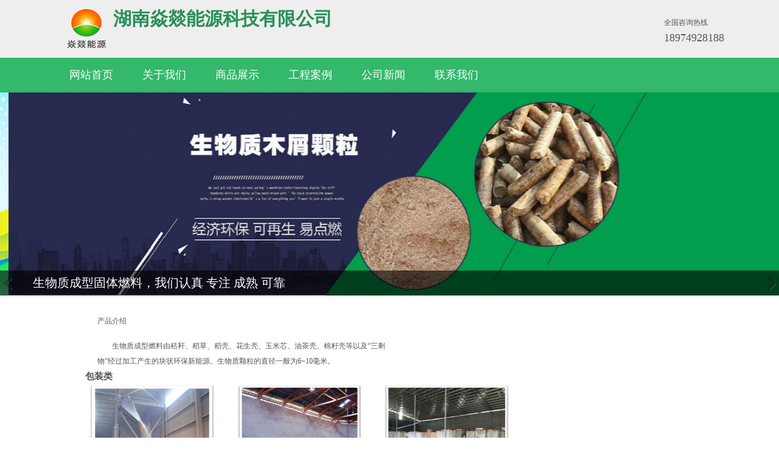

--- FILE ---
content_type: text/html;charset=UTF-8
request_url: http://hunanhonghuo.com/goods
body_size: 10675
content:
<!DOCTYPE html>

<html lang="zh-cn">
<head>
    <title>生物质颗粒燃料厂家-湖南焱燚能源科技有限公司</title>
    <meta charset="UTF-8" />
    <meta http-equiv="X-UA-Compatible" content="IE=edge" />
    <meta name="format-detection" content="telephone=no" />
    <meta name="baidu-site-verification" content="JuU25zwELg" />
    <meta name="Keywords" content="生物质颗粒，燃料，锅炉，环保颗粒，江西，湖北，广西，新能源，锅炉托管，合同能源管理" />
    <meta name="description" content="长沙生物质颗粒燃料的生产厂家，供应株洲湘潭怀化张家界吉首湘西娄底衡阳邵阳岳阳郴州永州益阳常德萍乡销售" />
    <meta name="renderer" content="webkit" />
    <meta name="viewport" content="width=device-width,initial-scale=1,maximum-scale=1,user-scalable=no" />
    <meta http-equiv="Cache-Control" content="no-siteapp" />
    <link rel="alternate icon" type="image/png" href="/upload/2018/06/qktm2l453ih0so5knbvnbv580o.ico" />
    <link rel="icon" href="/upload/2018/06/qktm2l453ih0so5knbvnbv580o.ico" type="image/x-ico" />
    <meta name="description" content="" />
    <meta name="keywords" content="" />
    <script src="http://libs.baidu.com/jquery/1.11.3/jquery.min.js"></script>
    <!--<link rel="stylesheet" href="/css/amazeui.css" />-->
    <link rel="stylesheet" href="/css/default.css" />
    <!--[if (gte IE 9)|!(IE)]><!-->

    <!--<![endif]-->
    <!--[if lte IE 8 ]>
    <![endif]-->
    <script type="text/javascript" src="/js/amazeui.min.js"></script>
    <!--<script type="text/javascript" src="/js/main.js"></script>-->
    <style type="text/css">
        .talk_con {
            width: 400px;
            height: 500px;
            border: 1px solid #666;
            margin: 50px auto 0;
            background: #f9f9f9;
        }

        .talk_show {
            width: 380px;
            height: 420px;
            border: 1px solid #666;
            background: #fff;
            margin: 10px auto 0;
            overflow: auto;
        }

        .talk_input {
            width: 380px;
            margin: 10px auto 0;
        }

        .whotalk {
            width: 80px;
            height: 30px;
            float: left;
            outline: none;
        }

        .talk_word {
            width: 220px;
            height: 26px;
            padding: 0px;
            float: left;
            margin-left: 10px;
            outline: none;
            text-indent: 10px;
        }

        .talk_sub {
            width: 56px;
            height: 30px;
            float: left;
            margin-left: 10px;
        }

        .atalk {
            margin: 10px;
        }

        .atalk span {
            display: inline-block;
            background: #0181cc;
            border-radius: 10px;
            color: #fff;
            padding: 5px 10px;
        }

        .btalk {
            margin: 10px;
            text-align: right;
        }

        .btalk span {
            display: inline-block;
            background: #ef8201;
            border-radius: 10px;
            color: #fff;
            padding: 5px 10px;
        }
    </style>
</head>
	<head>
		<meta charset="UTF-8" />
		<title>		
		</title>
		<link rel="stylesheet" href="/css/style.css" />

	</head>
	<body>
	<header style=" background-color: rgb(238,238,238);">
    <div class="header-top">
        <div class="width-center">
            <div class="header-logo "><img src="/upload/2018/06/vqkg9f8ab0hnbqc4c4p2lf7kv4.ico" alt="" /></div>
            <div class="header-title div-inline">
                <strong>湖南焱燚能源科技有限公司</strong>
            </div>

            <div class="header-right">
                <span>全国咨询热线</span>
                <span>18974928188</span>
            </div>


        </div>
    </div>
    <div class="header-nav">
        <button class="am-show-sm-only am-collapsed font f-btn" data-am-collapse="{target: '.header-nav'}">Menu <i class="am-icon-bars"></i></button>
        <nav>
            <ul class="header-nav-ul am-collapse am-in">
                <li><a href="/" name="index">网站首页</a></li>
                <li><a href="/about" name="about">关于我们</a></li>
                <li><a href="/goods" name="about">商品展示</a></li>
                <li><a href="/productlist" name="show">工程案例</a></li>
                <li><a href="/news" name="new">公司新闻</a></li>
                <li><a href="/contact" name="message">联系我们</a>
                    <div class="secondary-menu">
                        <ul>
                            <li><a href="message.html" class="message"></a></li>
                        </ul>
                    </div>
                </li>
            </ul>
        </nav>
    </div>

</header>

	<div data-am-widget="slider" class="am-slider am-slider-c4" data-am-slider="{"controlNav":false}">
    <a class="prevbtn" href="#" onClick="javascript :history.back(-1);"></a>
    <ul class="am-slides">
        <li>
            <a href="/about"><img src="/upload/2018/06/tb608rivlsinaofhuo14p47j3a.jpg" /></a>
            <div class="am-slider-desc" style="font-size: 20px">生物质成型固体燃料，我们认真 专注 成熟 可靠</div>
        </li>
        <li>
            <a href="/about"><img src="/upload/2018/06/5ibk8sjehoibbpr7pd8krfh4nl.jpg" /></a>
            <div class="am-slider-desc" style="font-size: 20px">生物质成型固体燃料，我们认真 专注 成熟 可靠</div>
        </li>
        <li>
            <a href="/about"><img src="/upload/2018/06/p990ccihggiahpn1onj05fm993.jpg" /></a>
            <div class="am-slider-desc" style="font-size: 20px">生物质成型固体燃料，我们认真 专注 成熟 可靠</div>
        </li>
    </ul>
</div>

	<div style="margin: auto; width: 1000px; ">
		<div class="index-main-md" style="margin-top: 30px;">
			<!--<div class="left-areas">-->

			<!--</div>-->
			<div class="right-areas">
				<p>产品介绍</p>
				<span style="text-indent:2em;display:block;">生物质成型燃料由秸秆、稻草、稻壳、花生壳、玉米芯、油茶壳、棉籽壳等以及“三剩物”经过加工产生的块状环保新能源。生物质颗粒的直径一般为6~10毫米。</span>
			</div>
		</div>
	<div class="list_c" style="margin: auto">
		<h2>包装类</h2>
		<ul class="cate_lists">
			
				
			<li>
				<div class="img"><img width="210" height="185" src="/upload/2018/07/46l9kjs8aghpcpplc67526lkrk.png;jsessionid=B731C96ED40C25C49732BEE173F1EC0A" /></div>
				<div class="price">
					<font>￥<span>850</span></font> &nbsp; 库存：300
				</div>
				<div class="name"><a style="color:#ff4e00;">散料</a></div>
				<div style="align-content: center ;width: 200px;height: 15px">简介：没有包装的，直接用自卸车或者高栏货车运输，节省包装费用和人工装卸成本，适合于用量大有宽敞场地的用户</div>
			</li>
				
			
			
				
			<li>
				<div class="img"><img width="210" height="185" src="/upload/2018/07/s98alimjm0iceqa6t110dkdr2l.png;jsessionid=B731C96ED40C25C49732BEE173F1EC0A" /></div>
				<div class="price">
					<font>￥<span>880</span></font> &nbsp; 库存：1000
				</div>
				<div class="name"><a style="color:#ff4e00;">小包</a></div>
				<div style="align-content: center ;width: 200px;height: 15px">简介：用25~40公斤的小编织袋包装，装卸过程都需要一定的人工参入，人工和物料成本也是最高的。适应所有场合，适用于中小型用户</div>
			</li>
				
			
			
				
			<li>
				<div class="img"><img width="210" height="185" src="/upload/2018/07/pjdou3nq4ugigoclq675j4uc4b.png;jsessionid=B731C96ED40C25C49732BEE173F1EC0A" /></div>
				<div class="price">
					<font>￥<span>880</span></font> &nbsp; 库存：1000
				</div>
				<div class="name"><a style="color:#ff4e00;">吨包</a></div>
				<div style="align-content: center ;width: 200px;height: 15px">简介：用大型的编织代装，一包一吨左右，需要叉车装卸，省去人工装卸管理成本。适合于需求大有叉车的用户，使用中比较广泛</div>
			</li>
				
			
			
				
			
			
				
			
			
				
			
		</ul>
		<h2>颗粒品种</h2>
		<ul class="cate_list">
			
				
			
			
				
			
			
				
			
			
				
			<li>
					<div class="img"><img width="210" height="185" src="/upload/2018/07/qrv1m54h98i91oa7hk06kcvj0k.png;jsessionid=B731C96ED40C25C49732BEE173F1EC0A" /></div>
					<div class="name"><a style="color:#ff4e00;">木宵生物颗粒</a></div>
					<div style="align-content: center ;width: 200px;height: 15px">木宵生物颗粒：低位热值3700~4500 <br>灰分1~4 <br>出厂价格 850~950</div>
			</li>
				
			
			
				
			<li>
					<div class="img"><img width="210" height="185" src="/upload/2018/07/pbcomrvsemjhrouhq1os3t07iv.png;jsessionid=B731C96ED40C25C49732BEE173F1EC0A" /></div>
					<div class="name"><a style="color:#ff4e00;">花生壳生物颗粒</a></div>
					<div style="align-content: center ;width: 200px;height: 15px">简介：低位热值3600~3900 灰分6~10出厂价格 650~700 
<br>缺点：质量不稳定，结焦结块严重，灰喳较多</div>
			</li>
				
			
			
				
			<li>
					<div class="img"><img width="210" height="185" src="/upload/2018/07/40t70li420grkpcb2aad73saqj.png;jsessionid=B731C96ED40C25C49732BEE173F1EC0A" /></div>
					<div class="name"><a style="color:#ff4e00;">稻谷颗粒</a></div>
					<div style="align-content: center ;width: 200px;height: 15px">简介：低位热值3100~3300 灰分18 出厂价格 550~620<br>
缺点：热值偏低，灰份大，需要处理灰喳</div>
			</li>
				
			
		</ul>



	</div>
	</div>
	<footer class="footer">
    <div class="footer-pc">
        <ul>
            <li><p>网站首页 | 关于我们 | 工程案例 | 公司新闻 | 联系我们</p></li>
            <li><p>地址：<span>长沙市雨花区跳马镇白竹村</span></p></li>
            <li><P>电话：<span>18974928188</span></P></li>
            <li><p>邮编：<span>410000</span></p></li>
            <li><a style="text-decoration:underline;" target="_blank" href="https://beian.miit.gov.cn/"><p><span>湘ICP备：2023016937号-1</span></p></a></li>
        </ul>
        <!--预留公司微信公众号二维码位置-->
        <!--<img src="images/qccode.png" alt=""/>-->
    </div>

    <!--<div class="footer-phone" style="display: block;">
        <div style="height: 3px;width: 200px;">联系电话：18832950385</div>
        <button data-am-smooth-scroll="" class="am-btn am-btn-success">Top<i class="font">&#xe611;</i></button>
    </div>-->
</footer>

	</body>
</html>


--- FILE ---
content_type: text/css
request_url: http://hunanhonghuo.com/css/default.css
body_size: 398213
content:
/*! yuncms-ui v1.0.0 | by HTTGO Team | http://www.cssmoban.com | (c) 2017 HTTGO, Inc. |  | 2017-06-26"A"08:06:58 UTC */
/* ==========================================================================
   Component: Base
 ============================================================================ */
/**
 * Fix the flawed CSS box model - Yes, IE6's box model is better
 * Browser support: IE8+
 * via: http://paulirish.com/2012/box-sizing-border-box-ftw/
 */
*,
*:before,
*:after {
    -webkit-box-sizing: border-box;
    box-sizing: border-box;
}

/* normalize.css v3.0.2 | git.io/normalize */
/* Set <html> and <body> to inherit the height of the viewport */
html,
body {
    min-height: 100%;
}

/**
 * 1. Prevent iOS text size adjust after orientation change, without disabling
 *    user zoom.
 *    https://developer.mozilla.org/en-US/docs/Web/CSS/text-size-adjust
 */
html {
    -ms-text-size-adjust: 100%;
    /* 1 */
    -webkit-text-size-adjust: 100%;
    /* 1 */
}

/**
 * Remove default margin.
 */
body {
    margin: 0;
    padding: 0;
}

/* HTML5 display definitions
   ========================================================================== */
/**
 * Correct `block` display not defined for any HTML5 element in IE 8/9.
 * Correct `block` display not defined for `details` or `summary` in IE 10/11 and Firefox.
 * Correct `block` display not defined for `main` in IE 11.
 * hgroup has been removed from the HTML5 (W3C) specification
 *        https://developer.mozilla.org/en-US/docs/Web/HTML/Element/hgroup
 */
article,
aside,
details,
figcaption,
figure,
footer,
header,
hgroup,
menu,
main,
nav,
section,
summary {
    display: block;
}

/**
 * 1. Correct `inline-block` display not defined in IE 8/9.
 * 2. Normalize vertical alignment of `progress` in Chrome, Firefox, and Opera.
 */

audio,
canvas,
progress,
video {
    display: inline-block;
    /* 1 */
    vertical-align: baseline;
    /* 2 */
}

/**
 * Prevent modern browsers from displaying `audio` without controls.
 * Remove excess height in iOS 5 devices.
 */
audio:not([controls]) {
    display: none;
    height: 0;
}

.copyrights {
    text-indent: -9999px;
    height: 0;
    line-height: 0;
    font-size: 0;
    overflow: hidden;
}

/**
 * Address `[hidden]` styling not present in IE 8/9/10.
 * Hide the `template` element in IE 8/9/11, Safari, and Firefox < 22.
 */
[hidden],
template,
script {
    display: none;
}

/* Links
   ========================================================================== */
/**
 * Remove the gray background color from active links in IE 10.
 */
a {
    background-color: transparent;
}

/**
 * Address `outline` inconsistency between Chrome and other browsers.
 */
a:focus {
    outline: thin dotted;
}

/**
 * Improve readability when focused and also mouse hovered in all browsers.
 */
a:active,
a:hover {
    outline: 0;
}

/* Text-level semantics
   ========================================================================== */
/**
 * Remove text-decoration
 */
ins,
a {
    text-decoration: none;
}

/**
 * Address styling not present in IE 8/9, Safari 5, and Chrome.
 */
abbr[title] {
    border-bottom: 1px dotted;
}

/**
 * Address style set to `bolder` in Firefox 4+, Safari 5, and Chrome.
 */
b,
strong {
    font-weight: bold;
}

/**
 * Improve readability of pre-formatted text in all browsers.
 */
pre {
    white-space: pre-wrap;
}

/**
 * Set consistent quote types.
 */
q {
    quotes: "\201C" "\201D" "\2018" "\2019";
}

/**
 * Address inconsistent and variable font size in all browsers.
 */
small {
    font-size: 80%;
}

/**
 * Prevent `sub` and `sup` affecting `line-height` in all browsers.
 */
sub,
sup {
    font-size: 75%;
    line-height: 0;
    position: relative;
    vertical-align: baseline;
}

sup {
    top: -0.5em;
}

sub {
    bottom: -0.25em;
}

/* Embedded content
   ========================================================================== */
/**
  * 1. Corrects max-width behavior (2.) if padding and border are used
  * 2. Responsiveness: Sets a maxium width relative to the parent and auto scales the height
  * 3. Remove the gap between images and the bottom of their containers
  * 4. Remove border when inside `a` element in IE 8/9.
  * remove 2. for Issue #502
  */
img {
    -webkit-box-sizing: border-box;
    box-sizing: border-box;
    /* 1 */
    vertical-align: middle;
    /* 3 */
    border: 0;
    /* 4 */
}

/**
 * Correct overflow displayed oddly in IE 9.
 */
svg:not(:root) {
    overflow: hidden;
}

/* Grouping content
   ========================================================================== */
/**
 * Address margin not present in IE 8/9 and Safari.
 */
figure {
    margin: 0;
}

/**
 * Correct font family set oddly in Safari 5 and Chrome.
 */
code,
kbd,
pre,
samp {
    font-family: Monaco, Menlo, Consolas, "Courier New", "FontAwesome", monospace;
    font-size: 1em;
}

/* Forms
   ========================================================================== */
/**
 * Define consistent border, margin, and padding.
 */
fieldset {
    border: 1px solid #c0c0c0;
    margin: 0 2px;
    padding: 0.35em 0.625em 0.75em;
}

/**
 * 1. Correct `color` not being inherited in IE 8/9.
 * 2. Remove padding so people aren't caught out if they zero out fieldsets.
 */
legend {
    border: 0;
    /* 1 */
    padding: 0;
    /* 2 */
}

/**
 * 1. Correct color not being inherited.
 *    Known issue: affects color of disabled elements.
 * 2. Correct font properties not being inherited.
 * 3. Address margins set differently in Firefox 4+, Safari 5, and Chrome.
 */
button,
input,
optgroup,
select,
textarea {
    color: inherit;
    /* 1 */
    font: inherit;
    /* 2 */
    margin: 0;
    /* 3 */
}

/**
 * Address `overflow` set to `hidden` in IE 8/9/10/11.
 */
button {
    overflow: visible;
}

/**
 * Address Firefox 4+ setting `line-height` on `input` using `!important` in
 * the UA stylesheet.
 */
button,
input {
    line-height: normal;
}

/**
 * Address inconsistent `text-transform` inheritance for `button` and `select`.
 * All other form control elements do not inherit `text-transform` values.
 * Correct `button` style inheritance in Firefox, IE 8/9/10/11, and Opera.
 * Correct `select` style inheritance in Firefox.
 */
button,
select {
    text-transform: none;
}

/**
 * 1. Avoid the WebKit bug in Android 4.0.* where (2) destroys native `audio`
 *    and `video` controls.
 * 2. Correct inability to style clickable `input` types in iOS.
 * 3. Improve usability and consistency of cursor style between image-type
 *    `input` and others.
 */
button,
html input[type="button"],
input[type="reset"],
input[type="submit"] {
    -webkit-appearance: button;
    /* 2 */
    cursor: pointer;
    /* 3 */
}

/*
 * 1. Improves consistency of cursor style for clickable elements
 * 2. Removes excess padding in IE 8/9.
 * 3. Address box sizing set to `content-box` in IE 8/9/10.
 */
input[type="radio"],
input[type="checkbox"] {
    cursor: pointer;
    /*1*/
    padding: 0;
    /*2*/
    -webkit-box-sizing: border-box;
    box-sizing: border-box;
    /* 3 */
}

/**
 * Re-set default cursor for disabled elements.
 */
button[disabled],
html input[disabled] {
    cursor: default;
}

/**
 * Remove inner padding and border in Firefox 4+.
 */
button::-moz-focus-inner,
input::-moz-focus-inner {
    border: 0;
    padding: 0;
}

/**
 * Fix the cursor style for Chrome's increment/decrement buttons. For certain
 * `font-size` values of the `input`, it causes the cursor style of the
 * decrement button to change from `default` to `text`.
 */
input[type="number"]::-webkit-inner-spin-button,
input[type="number"]::-webkit-outer-spin-button {
    height: auto;
}

/**
 * 1. Address `appearance` set to `searchfield` in Safari and Chrome.
 * 2. Address `box-sizing` set to `border-box` in Safari and Chrome
 *    (include `-moz` to future-proof).
 */
input[type="search"] {
    -webkit-appearance: textfield;
    /* 1 */
    -webkit-box-sizing: content-box;
    box-sizing: content-box;
    /* 2 */
}

/**
 * Remove inner padding and search cancel button in Safari 5 and Chrome
 * on OS X.
 */
input[type="search"]::-webkit-search-cancel-button,
input[type="search"]::-webkit-search-decoration {
    -webkit-appearance: none;
}

/**
 * 1. Remove default vertical scrollbar in IE 8/9.
 * 2. Improve readability and alignment in all browsers.
 */
textarea {
    overflow: auto;
    /* 1 */
    vertical-align: top;
    /* 2 */
    resize: vertical;
}

/**
 * Don't inherit the `font-weight` (applied by a rule above).
 * NOTE: the default cannot safely be changed in Chrome and Safari on OS X.
 */
optgroup {
    font-weight: bold;
}

/* Tables
   ========================================================================== */
/**
 * Remove most spacing between table cells.
 */
table {
    border-collapse: collapse;
    border-spacing: 0;
}

td,
th {
    padding: 0;
}

/* AMUI Base
   ========================================================================== */
/**
 * `font-size` is set in `html` element to support the `rem` unit for font-sizes
 * NOTE: IE9 & IE10 do not recognize `rem` units when used with the
   `font` shorthand property.
 */
html {
    font-size: 10px;
    -webkit-tap-highlight-color: rgba(0, 0, 0, 0);
}

body {
    position: relative;
    background: #fff;
    font-family: "Segoe UI", "Lucida Grande", Helvetica, Arial, "Microsoft YaHei", FreeSans, Arimo, "Droid Sans", "wenquanyi micro hei", "Hiragino Sans GB", "Hiragino Sans GB W3", "FontAwesome", sans-serif;
    font-weight: normal;
    line-height: 1.6;
    color: #333333;
    font-size: 1.6rem;
}

/**
 * 1. http://usabilitypost.com/2012/11/15/w-optimizelegibility-on-mobile-devices/
 * 2. http://maxvoltar.com/archive/-webkit-font-smoothing
 * NOTE: http://usabilitypost.com/2012/11/05/stop-fixing-font-smoothing/
 * 3. http://maximilianhoffmann.com/posts/better-font-rendering-on-osx
 *    http://jaydenseric.com/blog/css-font-smoothing-for-firefox-mac
 */
body,
input,
textarea,
select,
button {
    text-rendering: optimizeLegibility;
    /* 1 */
    -webkit-font-smoothing: antialiased;
    /* 2 */
    -moz-osx-font-smoothing: grayscale;
    /* 3 Default: auto */
    -moz-font-feature-settings: "liga", "kern";
}

/*Only phones */
@media only screen and (max-width: 640px) {
    /**
   * Break strings if their length exceeds the width of their container
   */
    body {
        word-wrap: break-word;
        -webkit-hyphens: auto;
        -ms-hyphens: auto;
        -moz-hyphens: auto;
        hyphens: auto;
    }
}

/**
 * links
 */
a {
    color: #fff;
}

a:hover,
a:focus {
    color: #d9d9d9;
}

a:focus {
    outline: thin dotted;
    outline: 1px auto -webkit-focus-ring-color;
    outline-offset: -2px;
}

/* Insert */
ins {
    background: #ffa;
    color: #333333;
}

/**
 * Mark
 * Note: Addresses styling not present in IE 8/9.
 */
mark {
    background: #ffa;
    color: #333333;
}

/**
 * Abbreviation and definition
 */
abbr[title],
dfn[title] {
    cursor: help;
}

dfn[title] {
    border-bottom: 1px dotted;
    font-style: normal;
}

/* Spacing for block elements */
p,
hr,
ul,
ol,
dl,
blockquote,
pre,
address,
fieldset,
figure {
    margin: 0 0 1.6rem 0;
}

* + p,
* + hr,
* + ul,
* + ol,
* + dl,
* + blockquote,
* + pre,
* + address,
* + fieldset,
* + figure {
    margin-top: 1.6rem;
}

/* Headings
   ========================================================================== */
h1,
h2,
h3,
h4,
h5,
h6 {
    margin: 0 0 1.6rem 0;
    font-weight: 600;
    font-size: 100%;
}

h1 {
    font-size: 1.5em;
}

h2 {
    font-size: 1.25em;
}

* + h1,
* + h2,
* + h3,
* + h4,
* + h5,
* + h6 {
    margin-top: 2em;
}

/* Ordered and unordered lists */
ul,
ol {
    padding-left: 2em;
}

/* Reset margin for nested lists */
ul > li > ul,
ul > li > ol,
ol > li > ol,
ol > li > ul {
    margin: 1em 0;
}

/* Description lists */
dt {
    font-weight: bold;
}

dt + dd {
    margin-top: .5em;
}

dd {
    margin-left: 0;
}

dd + dt {
    margin-top: 1em;
}

/**
 * Horizontal rule
 * 1. Address differences between Firefox and other browsers.
 */
hr {
    display: block;
    padding: 0;
    border: 0;
    height: 0;
    border-top: 1px solid #eeeeee;
    /* 1 */
    -webkit-box-sizing: content-box;
    box-sizing: content-box;
    /* 1 */
}

/* Address */
address {
    font-style: normal;
}

/* Quotes */
blockquote {
    padding-top: 5px;
    padding-bottom: 5px;
    padding-left: 15px;
    border-left: 4px solid #ddd;
    font-family: Georgia, "Times New Roman", Times, Kai, "Kaiti SC", KaiTi, BiauKai, "FontAwesome", serif;
    /* Small print for identifying the source */
    /* Smaller margin if `small` follows */
}

blockquote small {
    display: block;
    color: #999999;
    font-family: "Segoe UI", "Lucida Grande", Helvetica, Arial, "Microsoft YaHei", FreeSans, Arimo, "Droid Sans", "wenquanyi micro hei", "Hiragino Sans GB", "Hiragino Sans GB W3", "FontAwesome", sans-serif;
    text-align: right;
}

blockquote p:last-of-type {
    margin-bottom: 0;
}

/* iframe */
iframe {
    border: 0;
}

/* Forms
   ========================================================================== */
/**
  * Vertical alignment
  * Exclude `radio` and `checkbox` elements because the default `baseline` value aligns better with text
  */
button,
input:not([type="radio"]):not([type="checkbox"]),
select {
    vertical-align: middle;
}

/**
 * Fix viewport for IE10 snap mode
 * http://timkadlec.com/2012/10/ie10-snap-mode-and-responsive-design/
 * http://msdn.microsoft.com/en-us/library/ie/hh869615%28v=vs.85%29.aspx
 * http://msdn.microsoft.com/zh-cn/library/ie/hh708740(v=vs.85).aspx
 * @2014.01.20: 设置一下属性以后，windows Phone 8 上显示的字体过小，暂时注释掉
 * ========================================================================== */
/*
@-ms-viewport {
  width: device-width;
}
*/
.am-scrollbar-measure {
    width: 100px;
    height: 100px;
    overflow: scroll;
    position: absolute;
    top: -9999px;
}

/* ==========================================================================
   Component: Grid
 ============================================================================ */
.am-container {
    -webkit-box-sizing: border-box;
    box-sizing: border-box;
    margin-left: auto;
    margin-right: auto;
    padding-left: 1rem;
    padding-right: 1rem;
    width: 100%;
    max-width: 1000px;
}

.am-container:before,
.am-container:after {
    content: " ";
    display: table;
}

.am-container:after {
    clear: both;
}

@media only screen and (min-width: 641px) {
    .am-container {
        padding-left: 1.5rem;
        padding-right: 1.5rem;
    }
}

.am-container > .am-g {
    width: auto;
    margin-left: -1rem;
    margin-right: -1rem;
}

@media only screen and (min-width: 641px) {
    .am-container > .am-g {
        margin-left: -1.5rem;
        margin-right: -1.5rem;
    }
}

.am-g {
    margin: 0 auto;
    width: 100%;
}

.am-g:before,
.am-g:after {
    content: " ";
    display: table;
}

.am-g:after {
    clear: both;
}

.am-g .am-g {
    margin-left: -1rem;
    margin-right: -1rem;
    width: auto;
}

.am-g .am-g.am-g-collapse {
    margin-left: 0;
    margin-right: 0;
    width: auto;
}

@media only screen and (min-width: 641px) {
    .am-g .am-g {
        margin-left: -1.5rem;
        margin-right: -1.5rem;
    }
}

.am-g.am-g-collapse .am-g {
    margin-left: 0;
    margin-right: 0;
}

.am-g-collapse [class*="am-u-"] {
    padding-left: 0;
    padding-right: 0;
}

.am-g-fixed {
    max-width: 1000px;
}

[class*="am-u-"] {
    width: 100%;
    padding-left: 1rem;
    padding-right: 1rem;
    float: left;
    position: relative;
}

[class*="am-u-"] + [class*="am-u-"]:last-child {
    float: right;
}

[class*="am-u-"] + [class*="am-u-"].am-u-end {
    float: left;
}

@media only screen and (min-width: 641px) {
    [class*="am-u-"] {
        padding-left: 1.5rem;
        padding-right: 1.5rem;
    }
}

[class*="am-u-pull-"] {
    left: auto;
}

[class*="am-u-push-"] {
    right: auto;
}

@media only screen {
    .am-u-sm-1 {
        width: 8.33333333%;
    }

    .am-u-sm-2 {
        width: 16.66666667%;
    }

    .am-u-sm-3 {
        width: 25%;
    }

    .am-u-sm-4 {
        width: 33.33333333%;
    }

    .am-u-sm-5 {
        width: 41.66666667%;
    }

    .am-u-sm-6 {
        width: 50%;
    }

    .am-u-sm-7 {
        width: 58.33333333%;
    }

    .am-u-sm-8 {
        width: 66.66666667%;
    }

    .am-u-sm-9 {
        width: 75%;
    }

    .am-u-sm-10 {
        width: 83.33333333%;
    }

    .am-u-sm-11 {
        width: 91.66666667%;
    }

    .am-u-sm-12 {
        width: 100%;
    }

    .am-u-sm-pull-0 {
        right: 0;
    }

    .am-u-sm-pull-1 {
        right: 8.33333333%;
    }

    .am-u-sm-pull-2 {
        right: 16.66666667%;
    }

    .am-u-sm-pull-3 {
        right: 25%;
    }

    .am-u-sm-pull-4 {
        right: 33.33333333%;
    }

    .am-u-sm-pull-5 {
        right: 41.66666667%;
    }

    .am-u-sm-pull-6 {
        right: 50%;
    }

    .am-u-sm-pull-7 {
        right: 58.33333333%;
    }

    .am-u-sm-pull-8 {
        right: 66.66666667%;
    }

    .am-u-sm-pull-9 {
        right: 75%;
    }

    .am-u-sm-pull-10 {
        right: 83.33333333%;
    }

    .am-u-sm-pull-11 {
        right: 91.66666667%;
    }

    .am-u-sm-push-0 {
        left: 0;
    }

    .am-u-sm-push-1 {
        left: 8.33333333%;
    }

    .am-u-sm-push-2 {
        left: 16.66666667%;
    }

    .am-u-sm-push-3 {
        left: 25%;
    }

    .am-u-sm-push-4 {
        left: 33.33333333%;
    }

    .am-u-sm-push-5 {
        left: 41.66666667%;
    }

    .am-u-sm-push-6 {
        left: 50%;
    }

    .am-u-sm-push-7 {
        left: 58.33333333%;
    }

    .am-u-sm-push-8 {
        left: 66.66666667%;
    }

    .am-u-sm-push-9 {
        left: 75%;
    }

    .am-u-sm-push-10 {
        left: 83.33333333%;
    }

    .am-u-sm-push-11 {
        left: 91.66666667%;
    }

    .am-u-sm-offset-0 {
        margin-left: 0;
    }

    .am-u-sm-offset-1 {
        margin-left: 8.33333333%;
    }

    .am-u-sm-offset-2 {
        margin-left: 16.66666667%;
    }

    .am-u-sm-offset-3 {
        margin-left: 25%;
    }

    .am-u-sm-offset-4 {
        margin-left: 33.33333333%;
    }

    .am-u-sm-offset-5 {
        margin-left: 41.66666667%;
    }

    .am-u-sm-offset-6 {
        margin-left: 50%;
    }

    .am-u-sm-offset-7 {
        margin-left: 58.33333333%;
    }

    .am-u-sm-offset-8 {
        margin-left: 66.66666667%;
    }

    .am-u-sm-offset-9 {
        margin-left: 75%;
    }

    .am-u-sm-offset-10 {
        margin-left: 83.33333333%;
    }

    .am-u-sm-offset-11 {
        margin-left: 91.66666667%;
    }

    .am-u-sm-reset-order {
        margin-left: 0;
        margin-right: 0;
        left: auto;
        right: auto;
        float: left;
    }

    [class*="am-u-"].am-u-sm-centered {
        margin-left: auto;
        margin-right: auto;
        float: none;
    }

    [class*="am-u-"].am-u-sm-centered:last-child {
        float: none;
    }

    [class*="am-u-"].am-u-sm-uncentered {
        margin-left: 0;
        margin-right: 0;
        float: left;
    }

    [class*="am-u-"].am-u-sm-uncentered:last-child {
        float: left;
    }
}

@media only screen and (min-width: 641px) {
    .am-u-md-1 {
        width: 8.33333333%;
    }

    .am-u-md-2 {
        width: 16.66666667%;
    }

    .am-u-md-3 {
        width: 25%;
    }

    .am-u-md-4 {
        width: 33.33333333%;
    }

    .am-u-md-5 {
        width: 41.66666667%;
    }

    .am-u-md-6 {
        width: 50%;
    }

    .am-u-md-7 {
        width: 58.33333333%;
    }

    .am-u-md-8 {
        width: 66.66666667%;
    }

    .am-u-md-9 {
        width: 75%;
    }

    .am-u-md-10 {
        width: 83.33333333%;
    }

    .am-u-md-11 {
        width: 91.66666667%;
    }

    .am-u-md-12 {
        width: 100%;
    }

    .am-u-md-pull-0 {
        right: 0;
    }

    .am-u-md-pull-1 {
        right: 8.33333333%;
    }

    .am-u-md-pull-2 {
        right: 16.66666667%;
    }

    .am-u-md-pull-3 {
        right: 25%;
    }

    .am-u-md-pull-4 {
        right: 33.33333333%;
    }

    .am-u-md-pull-5 {
        right: 41.66666667%;
    }

    .am-u-md-pull-6 {
        right: 50%;
    }

    .am-u-md-pull-7 {
        right: 58.33333333%;
    }

    .am-u-md-pull-8 {
        right: 66.66666667%;
    }

    .am-u-md-pull-9 {
        right: 75%;
    }

    .am-u-md-pull-10 {
        right: 83.33333333%;
    }

    .am-u-md-pull-11 {
        right: 91.66666667%;
    }

    .am-u-md-push-0 {
        left: 0;
    }

    .am-u-md-push-1 {
        left: 8.33333333%;
    }

    .am-u-md-push-2 {
        left: 16.66666667%;
    }

    .am-u-md-push-3 {
        left: 25%;
    }

    .am-u-md-push-4 {
        left: 33.33333333%;
    }

    .am-u-md-push-5 {
        left: 41.66666667%;
    }

    .am-u-md-push-6 {
        left: 50%;
    }

    .am-u-md-push-7 {
        left: 58.33333333%;
    }

    .am-u-md-push-8 {
        left: 66.66666667%;
    }

    .am-u-md-push-9 {
        left: 75%;
    }

    .am-u-md-push-10 {
        left: 83.33333333%;
    }

    .am-u-md-push-11 {
        left: 91.66666667%;
    }

    .am-u-md-offset-0 {
        margin-left: 0;
    }

    .am-u-md-offset-1 {
        margin-left: 8.33333333%;
    }

    .am-u-md-offset-2 {
        margin-left: 16.66666667%;
    }

    .am-u-md-offset-3 {
        margin-left: 25%;
    }

    .am-u-md-offset-4 {
        margin-left: 33.33333333%;
    }

    .am-u-md-offset-5 {
        margin-left: 41.66666667%;
    }

    .am-u-md-offset-6 {
        margin-left: 50%;
    }

    .am-u-md-offset-7 {
        margin-left: 58.33333333%;
    }

    .am-u-md-offset-8 {
        margin-left: 66.66666667%;
    }

    .am-u-md-offset-9 {
        margin-left: 75%;
    }

    .am-u-md-offset-10 {
        margin-left: 83.33333333%;
    }

    .am-u-md-offset-11 {
        margin-left: 91.66666667%;
    }

    .am-u-md-reset-order {
        margin-left: 0;
        margin-right: 0;
        left: auto;
        right: auto;
        float: left;
    }

    [class*="am-u-"].am-u-md-centered {
        margin-left: auto;
        margin-right: auto;
        float: none;
    }

    [class*="am-u-"].am-u-md-centered:last-child {
        float: none;
    }

    [class*="am-u-"].am-u-md-uncentered {
        margin-left: 0;
        margin-right: 0;
        float: left;
    }

    [class*="am-u-"].am-u-md-uncentered:last-child {
        float: left;
    }
}

@media only screen and (min-width: 1025px) {
    .am-u-lg-1 {
        width: 8.33333333%;
    }

    .am-u-lg-2 {
        width: 16.66666667%;
    }

    .am-u-lg-3 {
        width: 25%;
    }

    .am-u-lg-4 {
        width: 33.33333333%;
    }

    .am-u-lg-5 {
        width: 41.66666667%;
    }

    .am-u-lg-6 {
        width: 50%;
    }

    .am-u-lg-7 {
        width: 58.33333333%;
    }

    .am-u-lg-8 {
        width: 66.66666667%;
    }

    .am-u-lg-9 {
        width: 75%;
    }

    .am-u-lg-10 {
        width: 83.33333333%;
    }

    .am-u-lg-11 {
        width: 91.66666667%;
    }

    .am-u-lg-12 {
        width: 100%;
    }

    .am-u-lg-pull-0 {
        right: 0;
    }

    .am-u-lg-pull-1 {
        right: 8.33333333%;
    }

    .am-u-lg-pull-2 {
        right: 16.66666667%;
    }

    .am-u-lg-pull-3 {
        right: 25%;
    }

    .am-u-lg-pull-4 {
        right: 33.33333333%;
    }

    .am-u-lg-pull-5 {
        right: 41.66666667%;
    }

    .am-u-lg-pull-6 {
        right: 50%;
    }

    .am-u-lg-pull-7 {
        right: 58.33333333%;
    }

    .am-u-lg-pull-8 {
        right: 66.66666667%;
    }

    .am-u-lg-pull-9 {
        right: 75%;
    }

    .am-u-lg-pull-10 {
        right: 83.33333333%;
    }

    .am-u-lg-pull-11 {
        right: 91.66666667%;
    }

    .am-u-lg-push-0 {
        left: 0;
    }

    .am-u-lg-push-1 {
        left: 8.33333333%;
    }

    .am-u-lg-push-2 {
        left: 16.66666667%;
    }

    .am-u-lg-push-3 {
        left: 25%;
    }

    .am-u-lg-push-4 {
        left: 33.33333333%;
    }

    .am-u-lg-push-5 {
        left: 41.66666667%;
    }

    .am-u-lg-push-6 {
        left: 50%;
    }

    .am-u-lg-push-7 {
        left: 58.33333333%;
    }

    .am-u-lg-push-8 {
        left: 66.66666667%;
    }

    .am-u-lg-push-9 {
        left: 75%;
    }

    .am-u-lg-push-10 {
        left: 83.33333333%;
    }

    .am-u-lg-push-11 {
        left: 91.66666667%;
    }

    .am-u-lg-offset-0 {
        margin-left: 0;
    }

    .am-u-lg-offset-1 {
        margin-left: 8.33333333%;
    }

    .am-u-lg-offset-2 {
        margin-left: 16.66666667%;
    }

    .am-u-lg-offset-3 {
        margin-left: 25%;
    }

    .am-u-lg-offset-4 {
        margin-left: 33.33333333%;
    }

    .am-u-lg-offset-5 {
        margin-left: 41.66666667%;
    }

    .am-u-lg-offset-6 {
        margin-left: 50%;
    }

    .am-u-lg-offset-7 {
        margin-left: 58.33333333%;
    }

    .am-u-lg-offset-8 {
        margin-left: 66.66666667%;
    }

    .am-u-lg-offset-9 {
        margin-left: 75%;
    }

    .am-u-lg-offset-10 {
        margin-left: 83.33333333%;
    }

    .am-u-lg-offset-11 {
        margin-left: 91.66666667%;
    }

    .am-u-lg-reset-order {
        margin-left: 0;
        margin-right: 0;
        left: auto;
        right: auto;
        float: left;
    }

    [class*="am-u-"].am-u-lg-centered {
        margin-left: auto;
        margin-right: auto;
        float: none;
    }

    [class*="am-u-"].am-u-lg-centered:last-child {
        float: none;
    }

    [class*="am-u-"].am-u-lg-uncentered {
        margin-left: 0;
        margin-right: 0;
        float: left;
    }

    [class*="am-u-"].am-u-lg-uncentered:last-child {
        float: left;
    }
}

/* ==========================================================================
   Component: AVG Grid
 ============================================================================ */
[class*="am-avg-"] {
    display: block;
    padding: 0;
    margin: 0;
    list-style: none;
}

[class*="am-avg-"]:before,
[class*="am-avg-"]:after {
    content: " ";
    display: table;
}

[class*="am-avg-"]:after {
    clear: both;
}

[class*="am-avg-"] > li {
    display: block;
    height: auto;
    float: left;
}

@media only screen {
    .am-avg-sm-1 > li {
        width: 100%;
    }

    .am-avg-sm-1 > li:nth-of-type(n) {
        clear: none;
    }

    .am-avg-sm-1 > li:nth-of-type(1n + 1) {
        clear: both;
    }

    .am-avg-sm-2 > li {
        width: 50%;
    }

    .am-avg-sm-2 > li:nth-of-type(n) {
        clear: none;
    }

    .am-avg-sm-2 > li:nth-of-type(2n + 1) {
        clear: both;
    }

    .am-avg-sm-3 > li {
        width: 33.33333333%;
    }

    .am-avg-sm-3 > li:nth-of-type(n) {
        clear: none;
    }

    .am-avg-sm-3 > li:nth-of-type(3n + 1) {
        clear: both;
    }

    .am-avg-sm-4 > li {
        width: 25%;
    }

    .am-avg-sm-4 > li:nth-of-type(n) {
        clear: none;
    }

    .am-avg-sm-4 > li:nth-of-type(4n + 1) {
        clear: both;
    }

    .am-avg-sm-5 > li {
        width: 20%;
    }

    .am-avg-sm-5 > li:nth-of-type(n) {
        clear: none;
    }

    .am-avg-sm-5 > li:nth-of-type(5n + 1) {
        clear: both;
    }

    .am-avg-sm-6 > li {
        width: 16.66666667%;
    }

    .am-avg-sm-6 > li:nth-of-type(n) {
        clear: none;
    }

    .am-avg-sm-6 > li:nth-of-type(6n + 1) {
        clear: both;
    }

    .am-avg-sm-7 > li {
        width: 14.28571429%;
    }

    .am-avg-sm-7 > li:nth-of-type(n) {
        clear: none;
    }

    .am-avg-sm-7 > li:nth-of-type(7n + 1) {
        clear: both;
    }

    .am-avg-sm-8 > li {
        width: 12.5%;
    }

    .am-avg-sm-8 > li:nth-of-type(n) {
        clear: none;
    }

    .am-avg-sm-8 > li:nth-of-type(8n + 1) {
        clear: both;
    }

    .am-avg-sm-9 > li {
        width: 11.11111111%;
    }

    .am-avg-sm-9 > li:nth-of-type(n) {
        clear: none;
    }

    .am-avg-sm-9 > li:nth-of-type(9n + 1) {
        clear: both;
    }

    .am-avg-sm-10 > li {
        width: 10%;
    }

    .am-avg-sm-10 > li:nth-of-type(n) {
        clear: none;
    }

    .am-avg-sm-10 > li:nth-of-type(10n + 1) {
        clear: both;
    }

    .am-avg-sm-11 > li {
        width: 9.09090909%;
    }

    .am-avg-sm-11 > li:nth-of-type(n) {
        clear: none;
    }

    .am-avg-sm-11 > li:nth-of-type(11n + 1) {
        clear: both;
    }

    .am-avg-sm-12 > li {
        width: 8.33333333%;
    }

    .am-avg-sm-12 > li:nth-of-type(n) {
        clear: none;
    }

    .am-avg-sm-12 > li:nth-of-type(12n + 1) {
        clear: both;
    }
}

@media only screen and (min-width: 641px) {
    .am-avg-md-1 > li {
        width: 100%;
    }

    .am-avg-md-1 > li:nth-of-type(n) {
        clear: none;
    }

    .am-avg-md-1 > li:nth-of-type(1n + 1) {
        clear: both;
    }

    .am-avg-md-2 > li {
        width: 50%;
    }

    .am-avg-md-2 > li:nth-of-type(n) {
        clear: none;
    }

    .am-avg-md-2 > li:nth-of-type(2n + 1) {
        clear: both;
    }

    .am-avg-md-3 > li {
        width: 33.33333333%;
    }

    .am-avg-md-3 > li:nth-of-type(n) {
        clear: none;
    }

    .am-avg-md-3 > li:nth-of-type(3n + 1) {
        clear: both;
    }

    .am-avg-md-4 > li {
        width: 25%;
    }

    .am-avg-md-4 > li:nth-of-type(n) {
        clear: none;
    }

    .am-avg-md-4 > li:nth-of-type(4n + 1) {
        clear: both;
    }

    .am-avg-md-5 > li {
        width: 20%;
    }

    .am-avg-md-5 > li:nth-of-type(n) {
        clear: none;
    }

    .am-avg-md-5 > li:nth-of-type(5n + 1) {
        clear: both;
    }

    .am-avg-md-6 > li {
        width: 16.66666667%;
    }

    .am-avg-md-6 > li:nth-of-type(n) {
        clear: none;
    }

    .am-avg-md-6 > li:nth-of-type(6n + 1) {
        clear: both;
    }

    .am-avg-md-7 > li {
        width: 14.28571429%;
    }

    .am-avg-md-7 > li:nth-of-type(n) {
        clear: none;
    }

    .am-avg-md-7 > li:nth-of-type(7n + 1) {
        clear: both;
    }

    .am-avg-md-8 > li {
        width: 12.5%;
    }

    .am-avg-md-8 > li:nth-of-type(n) {
        clear: none;
    }

    .am-avg-md-8 > li:nth-of-type(8n + 1) {
        clear: both;
    }

    .am-avg-md-9 > li {
        width: 11.11111111%;
    }

    .am-avg-md-9 > li:nth-of-type(n) {
        clear: none;
    }

    .am-avg-md-9 > li:nth-of-type(9n + 1) {
        clear: both;
    }

    .am-avg-md-10 > li {
        width: 10%;
    }

    .am-avg-md-10 > li:nth-of-type(n) {
        clear: none;
    }

    .am-avg-md-10 > li:nth-of-type(10n + 1) {
        clear: both;
    }

    .am-avg-md-11 > li {
        width: 9.09090909%;
    }

    .am-avg-md-11 > li:nth-of-type(n) {
        clear: none;
    }

    .am-avg-md-11 > li:nth-of-type(11n + 1) {
        clear: both;
    }

    .am-avg-md-12 > li {
        width: 8.33333333%;
    }

    .am-avg-md-12 > li:nth-of-type(n) {
        clear: none;
    }

    .am-avg-md-12 > li:nth-of-type(12n + 1) {
        clear: both;
    }
}

@media only screen and (min-width: 1025px) {
    .am-avg-lg-1 > li {
        width: 100%;
    }

    .am-avg-lg-1 > li:nth-of-type(n) {
        clear: none;
    }

    .am-avg-lg-1 > li:nth-of-type(1n + 1) {
        clear: both;
    }

    .am-avg-lg-2 > li {
        width: 50%;
    }

    .am-avg-lg-2 > li:nth-of-type(n) {
        clear: none;
    }

    .am-avg-lg-2 > li:nth-of-type(2n + 1) {
        clear: both;
    }

    .am-avg-lg-3 > li {
        width: 33.33333333%;
    }

    .am-avg-lg-3 > li:nth-of-type(n) {
        clear: none;
    }

    .am-avg-lg-3 > li:nth-of-type(3n + 1) {
        clear: both;
    }

    .am-avg-lg-4 > li {
        width: 25%;
    }

    .am-avg-lg-4 > li:nth-of-type(n) {
        clear: none;
    }

    .am-avg-lg-4 > li:nth-of-type(4n + 1) {
        clear: both;
    }

    .am-avg-lg-5 > li {
        width: 20%;
    }

    .am-avg-lg-5 > li:nth-of-type(n) {
        clear: none;
    }

    .am-avg-lg-5 > li:nth-of-type(5n + 1) {
        clear: both;
    }

    .am-avg-lg-6 > li {
        width: 16.66666667%;
    }

    .am-avg-lg-6 > li:nth-of-type(n) {
        clear: none;
    }

    .am-avg-lg-6 > li:nth-of-type(6n + 1) {
        clear: both;
    }

    .am-avg-lg-7 > li {
        width: 14.28571429%;
    }

    .am-avg-lg-7 > li:nth-of-type(n) {
        clear: none;
    }

    .am-avg-lg-7 > li:nth-of-type(7n + 1) {
        clear: both;
    }

    .am-avg-lg-8 > li {
        width: 12.5%;
    }

    .am-avg-lg-8 > li:nth-of-type(n) {
        clear: none;
    }

    .am-avg-lg-8 > li:nth-of-type(8n + 1) {
        clear: both;
    }

    .am-avg-lg-9 > li {
        width: 11.11111111%;
    }

    .am-avg-lg-9 > li:nth-of-type(n) {
        clear: none;
    }

    .am-avg-lg-9 > li:nth-of-type(9n + 1) {
        clear: both;
    }

    .am-avg-lg-10 > li {
        width: 10%;
    }

    .am-avg-lg-10 > li:nth-of-type(n) {
        clear: none;
    }

    .am-avg-lg-10 > li:nth-of-type(10n + 1) {
        clear: both;
    }

    .am-avg-lg-11 > li {
        width: 9.09090909%;
    }

    .am-avg-lg-11 > li:nth-of-type(n) {
        clear: none;
    }

    .am-avg-lg-11 > li:nth-of-type(11n + 1) {
        clear: both;
    }

    .am-avg-lg-12 > li {
        width: 8.33333333%;
    }

    .am-avg-lg-12 > li:nth-of-type(n) {
        clear: none;
    }

    .am-avg-lg-12 > li:nth-of-type(12n + 1) {
        clear: both;
    }
}

/* ==========================================================================
   Component: Code
 ============================================================================ */
/* Inline and block code styles */
code,
kbd,
pre,
samp {
    font-family: Monaco, Menlo, Consolas, "Courier New", "FontAwesome", monospace;
}

/* Inline code */
code {
    padding: 2px 4px;
    font-size: 1.3rem;
    color: #c7254e;
    background-color: #f8f8f8;
    white-space: nowrap;
    border-radius: 0;
}

/* Code block */
pre {
    display: block;
    padding: 1rem;
    margin: 1rem 0;
    font-size: 1.3rem;
    line-height: 1.6;
    word-break: break-all;
    word-wrap: break-word;
    color: #555555;
    background-color: #f8f8f8;
    border: 1px solid #dedede;
    border-radius: 0;
}

pre code {
    padding: 0;
    font-size: inherit;
    color: inherit;
    white-space: pre-wrap;
    background-color: transparent;
    border-radius: 0;
}

/* Enable scrollable blocks of code */
.am-pre-scrollable {
    max-height: 24rem;
    overflow-y: scroll;
}

/* ==========================================================================
   Component: Button
 ============================================================================ */
.am-btn {
    display: inline-block;
    margin-bottom: 0;
    padding: 0.5em 1em;
    vertical-align: middle;
    font-size: 1.6rem;
    font-weight: normal;
    line-height: 1.2;
    text-align: center;
    white-space: nowrap;
    background-image: none;
    border: 1px solid transparent;
    border-radius: 0;
    cursor: pointer;
    outline: none;
    -webkit-appearance: none;
    -webkit-user-select: none;
    -moz-user-select: none;
    -ms-user-select: none;
    user-select: none;
    -webkit-transition: background-color 300ms ease-out, border-color 300ms ease-out;
    transition: background-color 300ms ease-out, border-color 300ms ease-out;
}

.am-btn:focus,
.am-btn:active:focus {
    outline: thin dotted;
    outline: 1px auto -webkit-focus-ring-color;
    outline-offset: -2px;
}

.am-btn:hover,
.am-btn:focus {
    color: #444;
    text-decoration: none;
}

.am-btn:active,
.am-btn.am-active {
    background-image: none;
    -webkit-box-shadow: inset 0 3px 5px rgba(0, 0, 0, 0.15);
    box-shadow: inset 0 3px 5px rgba(0, 0, 0, 0.15);
}

.am-btn.am-disabled,
.am-btn[disabled],
fieldset[disabled] .am-btn {
    pointer-events: none;
    border-color: transparent;
    cursor: not-allowed;
    opacity: 0.45;
    -webkit-box-shadow: none;
    box-shadow: none;
}

.am-btn.am-round {
    border-radius: 1000px;
}

.am-btn.am-radius {
    border-radius: 2px;
}

.am-btn-default {
    color: #444;
    background-color: #e6e6e6;
    border-color: #e6e6e6;
}

a.am-btn-default:visited {
    color: #444;
}

.am-btn-default:hover,
.am-btn-default:focus,
.am-btn-default:active,
.am-btn-default.am-active,
.am-dropdown.am-active .am-btn-default.am-dropdown-toggle {
    color: #444;
    border-color: #c7c7c7;
}

.am-btn-default:hover,
.am-btn-default:focus {
    background-color: #d4d4d4;
}

.am-btn-default:active,
.am-btn-default.am-active,
.am-dropdown.am-active .am-btn-default.am-dropdown-toggle {
    background-image: none;
    background-color: #c2c2c2;
}

.am-btn-default.am-disabled,
.am-btn-default[disabled],
fieldset[disabled] .am-btn-default,
.am-btn-default.am-disabled:hover,
.am-btn-default[disabled]:hover,
fieldset[disabled] .am-btn-default:hover,
.am-btn-default.am-disabled:focus,
.am-btn-default[disabled]:focus,
fieldset[disabled] .am-btn-default:focus,
.am-btn-default.am-disabled:active,
.am-btn-default[disabled]:active,
fieldset[disabled] .am-btn-default:active,
.am-btn-default.am-disabled.am-active,
.am-btn-default[disabled].am-active,
fieldset[disabled] .am-btn-default.am-active {
    background-color: #e6e6e6;
    border-color: #e6e6e6;
}

.am-btn-group .am-btn-default,
.am-btn-group-stacked .am-btn-default {
    border-color: #d9d9d9;
}

.am-btn-primary {
    color: #fff;
    background-color: #fff;
    border-color: #fff;
}

a.am-btn-primary:visited {
    color: #fff;
}

.am-btn-primary:hover,
.am-btn-primary:focus,
.am-btn-primary:active,
.am-btn-primary.am-active,
.am-dropdown.am-active .am-btn-primary.am-dropdown-toggle {
    color: #fff;
    border-color: #e0e0e0;
}

.am-btn-primary:hover,
.am-btn-primary:focus {
    background-color: #ededed;
}

.am-btn-primary:active,
.am-btn-primary.am-active,
.am-dropdown.am-active .am-btn-primary.am-dropdown-toggle {
    background-image: none;
    background-color: #dbdbdb;
}

.am-btn-primary.am-disabled,
.am-btn-primary[disabled],
fieldset[disabled] .am-btn-primary,
.am-btn-primary.am-disabled:hover,
.am-btn-primary[disabled]:hover,
fieldset[disabled] .am-btn-primary:hover,
.am-btn-primary.am-disabled:focus,
.am-btn-primary[disabled]:focus,
fieldset[disabled] .am-btn-primary:focus,
.am-btn-primary.am-disabled:active,
.am-btn-primary[disabled]:active,
fieldset[disabled] .am-btn-primary:active,
.am-btn-primary.am-disabled.am-active,
.am-btn-primary[disabled].am-active,
fieldset[disabled] .am-btn-primary.am-active {
    background-color: #fff;
    border-color: #fff;
}

.am-btn-group .am-btn-primary,
.am-btn-group-stacked .am-btn-primary {
    border-color: #f2f2f2;
}

.am-btn-secondary {
    color: #fff;
    background-color: #ffffff;
    border-color: #ffffff;
}

a.am-btn-secondary:visited {
    color: #fff;
}

.am-btn-secondary:hover,
.am-btn-secondary:focus,
.am-btn-secondary:active,
.am-btn-secondary.am-active,
.am-dropdown.am-active .am-btn-secondary.am-dropdown-toggle {
    color: #fff;
    border-color: #e0e0e0;
}

.am-btn-secondary:hover,
.am-btn-secondary:focus {
    background-color: #ededed;
}

.am-btn-secondary:active,
.am-btn-secondary.am-active,
.am-dropdown.am-active .am-btn-secondary.am-dropdown-toggle {
    background-image: none;
    background-color: #dbdbdb;
}

.am-btn-secondary.am-disabled,
.am-btn-secondary[disabled],
fieldset[disabled] .am-btn-secondary,
.am-btn-secondary.am-disabled:hover,
.am-btn-secondary[disabled]:hover,
fieldset[disabled] .am-btn-secondary:hover,
.am-btn-secondary.am-disabled:focus,
.am-btn-secondary[disabled]:focus,
fieldset[disabled] .am-btn-secondary:focus,
.am-btn-secondary.am-disabled:active,
.am-btn-secondary[disabled]:active,
fieldset[disabled] .am-btn-secondary:active,
.am-btn-secondary.am-disabled.am-active,
.am-btn-secondary[disabled].am-active,
fieldset[disabled] .am-btn-secondary.am-active {
    background-color: #ffffff;
    border-color: #ffffff;
}

.am-btn-group .am-btn-secondary,
.am-btn-group-stacked .am-btn-secondary {
    border-color: #f2f2f2;
}

.am-btn-warning {
    color: #fff;
    background-color: #F37B1D;
    border-color: #F37B1D;
}

a.am-btn-warning:visited {
    color: #fff;
}

.am-btn-warning:hover,
.am-btn-warning:focus,
.am-btn-warning:active,
.am-btn-warning.am-active,
.am-dropdown.am-active .am-btn-warning.am-dropdown-toggle {
    color: #fff;
    border-color: #c85e0b;
}

.am-btn-warning:hover,
.am-btn-warning:focus {
    background-color: #e0690c;
}

.am-btn-warning:active,
.am-btn-warning.am-active,
.am-dropdown.am-active .am-btn-warning.am-dropdown-toggle {
    background-image: none;
    background-color: #be590a;
}

.am-btn-warning.am-disabled,
.am-btn-warning[disabled],
fieldset[disabled] .am-btn-warning,
.am-btn-warning.am-disabled:hover,
.am-btn-warning[disabled]:hover,
fieldset[disabled] .am-btn-warning:hover,
.am-btn-warning.am-disabled:focus,
.am-btn-warning[disabled]:focus,
fieldset[disabled] .am-btn-warning:focus,
.am-btn-warning.am-disabled:active,
.am-btn-warning[disabled]:active,
fieldset[disabled] .am-btn-warning:active,
.am-btn-warning.am-disabled.am-active,
.am-btn-warning[disabled].am-active,
fieldset[disabled] .am-btn-warning.am-active {
    background-color: #F37B1D;
    border-color: #F37B1D;
}

.am-btn-group .am-btn-warning,
.am-btn-group-stacked .am-btn-warning {
    border-color: #ea6e0c;
}

.am-btn-danger {
    color: #fff;
    background-color: #dd514c;
    border-color: #dd514c;
}

a.am-btn-danger:visited {
    color: #fff;
}

.am-btn-danger:hover,
.am-btn-danger:focus,
.am-btn-danger:active,
.am-btn-danger.am-active,
.am-dropdown.am-active .am-btn-danger.am-dropdown-toggle {
    color: #fff;
    border-color: #c62b26;
}

.am-btn-danger:hover,
.am-btn-danger:focus {
    background-color: #d7342e;
}

.am-btn-danger:active,
.am-btn-danger.am-active,
.am-dropdown.am-active .am-btn-danger.am-dropdown-toggle {
    background-image: none;
    background-color: #be2924;
}

.am-btn-danger.am-disabled,
.am-btn-danger[disabled],
fieldset[disabled] .am-btn-danger,
.am-btn-danger.am-disabled:hover,
.am-btn-danger[disabled]:hover,
fieldset[disabled] .am-btn-danger:hover,
.am-btn-danger.am-disabled:focus,
.am-btn-danger[disabled]:focus,
fieldset[disabled] .am-btn-danger:focus,
.am-btn-danger.am-disabled:active,
.am-btn-danger[disabled]:active,
fieldset[disabled] .am-btn-danger:active,
.am-btn-danger.am-disabled.am-active,
.am-btn-danger[disabled].am-active,
fieldset[disabled] .am-btn-danger.am-active {
    background-color: #dd514c;
    border-color: #dd514c;
}

.am-btn-group .am-btn-danger,
.am-btn-group-stacked .am-btn-danger {
    border-color: #d93c37;
}

.am-btn-success {
    color: #fff;
    background-color: #5eb95e;
    border-color: #5eb95e;
}

a.am-btn-success:visited {
    color: #fff;
}

.am-btn-success:hover,
.am-btn-success:focus,
.am-btn-success:active,
.am-btn-success.am-active,
.am-dropdown.am-active .am-btn-success.am-dropdown-toggle {
    color: #fff;
    border-color: #429842;
}

.am-btn-success:hover,
.am-btn-success:focus {
    background-color: #4aaa4a;
}

.am-btn-success:active,
.am-btn-success.am-active,
.am-dropdown.am-active .am-btn-success.am-dropdown-toggle {
    background-image: none;
    background-color: #3f913f;
}

.am-btn-success.am-disabled,
.am-btn-success[disabled],
fieldset[disabled] .am-btn-success,
.am-btn-success.am-disabled:hover,
.am-btn-success[disabled]:hover,
fieldset[disabled] .am-btn-success:hover,
.am-btn-success.am-disabled:focus,
.am-btn-success[disabled]:focus,
fieldset[disabled] .am-btn-success:focus,
.am-btn-success.am-disabled:active,
.am-btn-success[disabled]:active,
fieldset[disabled] .am-btn-success:active,
.am-btn-success.am-disabled.am-active,
.am-btn-success[disabled].am-active,
fieldset[disabled] .am-btn-success.am-active {
    background-color: #5eb95e;
    border-color: #5eb95e;
}

.am-btn-group .am-btn-success,
.am-btn-group-stacked .am-btn-success {
    border-color: #4db14d;
}

/* Style links like a button */
.am-btn-link {
    color: #fff;
    font-weight: normal;
    cursor: pointer;
    border-radius: 0;
}

.am-btn-link,
.am-btn-link:active,
.am-btn-link[disabled],
fieldset[disabled] .am-btn-link {
    background-color: transparent;
    -webkit-box-shadow: none;
    box-shadow: none;
}

.am-btn-link,
.am-btn-link:hover,
.am-btn-link:focus,
.am-btn-link:active {
    border-color: transparent;
}

.am-btn-link:hover,
.am-btn-link:focus {
    color: #d9d9d9;
    text-decoration: underline;
    background-color: transparent;
}

.am-btn-link[disabled]:hover,
fieldset[disabled] .am-btn-link:hover,
.am-btn-link[disabled]:focus,
fieldset[disabled] .am-btn-link:focus {
    color: #999999;
    text-decoration: none;
}

/* button size */
.am-btn-xs {
    font-size: 1.2rem;
}

.am-btn-sm {
    font-size: 1.4rem;
}

.am-btn-lg {
    font-size: 1.8rem;
}

.am-btn-xl {
    font-size: 2rem;
}

/* Block button  */
.am-btn-block {
    display: block;
    width: 100%;
    padding-left: 0;
    padding-right: 0;
}

/* Multiple block buttons vertically space */
.am-btn-block + .am-btn-block {
    margin-top: 5px;
}

/* Specificity overrides */
input[type="submit"].am-btn-block,
input[type="reset"].am-btn-block,
input[type="button"].am-btn-block {
    width: 100%;
}

/* Button with loading spinner */
.am-btn.am-btn-loading .am-icon-spin {
    margin-right: 5px;
}

/* ==========================================================================
   Component: Table
 ============================================================================ */
table {
    max-width: 100%;
    background-color: transparent;
    empty-cells: show;
}

table code {
    white-space: normal;
}

th {
    text-align: left;
}

.am-table {
    width: 100%;
    margin-bottom: 1.6rem;
    border-spacing: 0;
    border-collapse: separate;
}

.am-table > thead > tr > th,
.am-table > tbody > tr > th,
.am-table > tfoot > tr > th,
.am-table > thead > tr > td,
.am-table > tbody > tr > td,
.am-table > tfoot > tr > td {
    padding: 0.7rem;
    line-height: 1.6;
    vertical-align: top;
    border-top: 1px solid #ddd;
}

.am-table > thead > tr > th {
    vertical-align: bottom;
    border-bottom: 1px solid #ddd;
}

.am-table > caption + thead > tr:first-child > th,
.am-table > colgroup + thead > tr:first-child > th,
.am-table > thead:first-child > tr:first-child > th,
.am-table > caption + thead > tr:first-child > td,
.am-table > colgroup + thead > tr:first-child > td,
.am-table > thead:first-child > tr:first-child > td {
    border-top: 0;
}

.am-table > tbody + tbody tr:first-child td {
    border-top: 2px solid #ddd;
}

/* Bordered version */
.am-table-bordered {
    border: 1px solid #ddd;
    border-left: none;
}

.am-table-bordered > thead > tr > th,
.am-table-bordered > tbody > tr > th,
.am-table-bordered > tfoot > tr > th,
.am-table-bordered > thead > tr > td,
.am-table-bordered > tbody > tr > td,
.am-table-bordered > tfoot > tr > td {
    border-left: 1px solid #ddd;
    /*&:first-child {
          border-left: none;
        }*/
}

.am-table-bordered > tbody > tr:first-child > th,
.am-table-bordered > tbody > tr:first-child > td {
    border-top: none;
}

.am-table-bordered > thead + tbody > tr:first-child > th,
.am-table-bordered > thead + tbody > tr:first-child > td {
    border-top: 1px solid #ddd;
}

/* Border-radius version */
.am-table-radius {
    border: 1px solid #ddd;
    border-radius: 2px;
}

.am-table-radius > thead > tr:first-child > th:first-child,
.am-table-radius > thead > tr:first-child > td:first-child {
    border-top-left-radius: 2px;
    border-left: none;
}

.am-table-radius > thead > tr:first-child > th:last-child,
.am-table-radius > thead > tr:first-child > td:last-child {
    border-top-right-radius: 2px;
    border-right: none;
}

.am-table-radius > tbody > tr > th:first-child,
.am-table-radius > tbody > tr > td:first-child {
    border-left: none;
}

.am-table-radius > tbody > tr > th:last-child,
.am-table-radius > tbody > tr > td:last-child {
    border-right: none;
}

.am-table-radius > tbody > tr:last-child > th,
.am-table-radius > tbody > tr:last-child > td {
    border-bottom: none;
}

.am-table-radius > tbody > tr:last-child > th:first-child,
.am-table-radius > tbody > tr:last-child > td:first-child {
    border-bottom-left-radius: 2px;
}

.am-table-radius > tbody > tr:last-child > th:last-child,
.am-table-radius > tbody > tr:last-child > td:last-child {
    border-bottom-right-radius: 2px;
}

/* Zebra-striping */
.am-table-striped > tbody > tr:nth-child(odd) > td,
.am-table-striped > tbody > tr:nth-child(odd) > th {
    background-color: #f9f9f9;
}

/* Hover effect */
.am-table-hover > tbody > tr:hover > td,
.am-table-hover > tbody > tr:hover > th {
    background-color: #e9e9e9;
}

.am-table-compact > thead > tr > th,
.am-table-compact > tbody > tr > th,
.am-table-compact > tfoot > tr > th,
.am-table-compact > thead > tr > td,
.am-table-compact > tbody > tr > td,
.am-table-compact > tfoot > tr > td {
    padding: 0.4rem;
}

.am-table-centered > thead > tr > th,
.am-table-centered > tbody > tr > th,
.am-table-centered > tfoot > tr > th,
.am-table-centered > thead > tr > td,
.am-table-centered > tbody > tr > td,
.am-table-centered > tfoot > tr > td {
    text-align: center;
}

.am-table > thead > tr > td.am-active,
.am-table > tbody > tr > td.am-active,
.am-table > tfoot > tr > td.am-active,
.am-table > thead > tr > th.am-active,
.am-table > tbody > tr > th.am-active,
.am-table > tfoot > tr > th.am-active,
.am-table > thead > tr.am-active > td,
.am-table > tbody > tr.am-active > td,
.am-table > tfoot > tr.am-active > td,
.am-table > thead > tr.am-active > th,
.am-table > tbody > tr.am-active > th,
.am-table > tfoot > tr.am-active > th {
    background-color: #ffd;
}

.am-table > thead > tr > td.am-disabled,
.am-table > tbody > tr > td.am-disabled,
.am-table > tfoot > tr > td.am-disabled,
.am-table > thead > tr > th.am-disabled,
.am-table > tbody > tr > th.am-disabled,
.am-table > tfoot > tr > th.am-disabled,
.am-table > thead > tr.am-disabled > td,
.am-table > tbody > tr.am-disabled > td,
.am-table > tfoot > tr.am-disabled > td,
.am-table > thead > tr.am-disabled > th,
.am-table > tbody > tr.am-disabled > th,
.am-table > tfoot > tr.am-disabled > th {
    color: #999999;
}

.am-table > thead > tr > td.am-primary,
.am-table > tbody > tr > td.am-primary,
.am-table > tfoot > tr > td.am-primary,
.am-table > thead > tr > th.am-primary,
.am-table > tbody > tr > th.am-primary,
.am-table > tfoot > tr > th.am-primary,
.am-table > thead > tr.am-primary > td,
.am-table > tbody > tr.am-primary > td,
.am-table > tfoot > tr.am-primary > td,
.am-table > thead > tr.am-primary > th,
.am-table > tbody > tr.am-primary > th,
.am-table > tfoot > tr.am-primary > th {
    color: #ebebeb;
    background-color: rgba(255, 255, 255, 0.115);
}

.am-table > thead > tr > td.am-success,
.am-table > tbody > tr > td.am-success,
.am-table > tfoot > tr > td.am-success,
.am-table > thead > tr > th.am-success,
.am-table > tbody > tr > th.am-success,
.am-table > tfoot > tr > th.am-success,
.am-table > thead > tr.am-success > td,
.am-table > tbody > tr.am-success > td,
.am-table > tfoot > tr.am-success > td,
.am-table > thead > tr.am-success > th,
.am-table > tbody > tr.am-success > th,
.am-table > tfoot > tr.am-success > th {
    color: #5eb95e;
    background-color: rgba(94, 185, 94, 0.115);
}

.am-table > thead > tr > td.am-warning,
.am-table > tbody > tr > td.am-warning,
.am-table > tfoot > tr > td.am-warning,
.am-table > thead > tr > th.am-warning,
.am-table > tbody > tr > th.am-warning,
.am-table > tfoot > tr > th.am-warning,
.am-table > thead > tr.am-warning > td,
.am-table > tbody > tr.am-warning > td,
.am-table > tfoot > tr.am-warning > td,
.am-table > thead > tr.am-warning > th,
.am-table > tbody > tr.am-warning > th,
.am-table > tfoot > tr.am-warning > th {
    color: #F37B1D;
    background-color: rgba(243, 123, 29, 0.115);
}

.am-table > thead > tr > td.am-danger,
.am-table > tbody > tr > td.am-danger,
.am-table > tfoot > tr > td.am-danger,
.am-table > thead > tr > th.am-danger,
.am-table > tbody > tr > th.am-danger,
.am-table > tfoot > tr > th.am-danger,
.am-table > thead > tr.am-danger > td,
.am-table > tbody > tr.am-danger > td,
.am-table > tfoot > tr.am-danger > td,
.am-table > thead > tr.am-danger > th,
.am-table > tbody > tr.am-danger > th,
.am-table > tfoot > tr.am-danger > th {
    color: #dd514c;
    background-color: rgba(221, 81, 76, 0.115);
}

/* ==========================================================================
   Component: Form
 ============================================================================ */
/* Normalize */
fieldset {
    border: none;
}

legend {
    display: block;
    width: 100%;
    margin-bottom: 2rem;
    font-size: 2rem;
    line-height: inherit;
    color: #333333;
    border-bottom: 1px solid #e5e5e5;
    padding-bottom: 0.5rem;
}

label {
    display: inline-block;
    margin-bottom: 5px;
    font-weight: bold;
}

input[type="search"] {
    -webkit-box-sizing: border-box;
    box-sizing: border-box;
}

input[type="radio"],
input[type="checkbox"] {
    margin: 4px 0 0;
    margin-top: 1px \9;
    /* IE8-9 */
    line-height: normal;
}

input[type="file"] {
    display: block;
}

select[multiple],
select[size] {
    height: auto;
}

select optgroup {
    font-size: inherit;
    font-style: inherit;
    font-family: inherit;
}

input[type="file"]:focus,
input[type="radio"]:focus,
input[type="checkbox"]:focus {
    outline: thin dotted;
    outline: 1px auto -webkit-focus-ring-color;
    outline-offset: -2px;
}

input[type="number"]::-webkit-outer-spin-button,
input[type="number"]::-webkit-inner-spin-button {
    height: auto;
}

output {
    display: block;
    padding-top: 1.6rem;
    font-size: 1.6rem;
    line-height: 1.6;
    color: #555555;
    vertical-align: middle;
}

/* Common form controls */
.am-form select,
.am-form textarea,
.am-form input[type="text"],
.am-form input[type="password"],
.am-form input[type="datetime"],
.am-form input[type="datetime-local"],
.am-form input[type="date"],
.am-form input[type="month"],
.am-form input[type="time"],
.am-form input[type="week"],
.am-form input[type="number"],
.am-form input[type="email"],
.am-form input[type="url"],
.am-form input[type="search"],
.am-form input[type="tel"],
.am-form input[type="color"],
.am-form-field {
    display: block;
    width: 100%;
    padding: 0.5em;
    font-size: 1.6rem;
    line-height: 1.2;
    color: #555555;
    vertical-align: middle;
    background-color: #fff;
    background-image: none;
    border: 1px solid #ccc;
    border-radius: 0;
    -webkit-appearance: none;
    -webkit-transition: border-color 0.15s ease-in-out, -webkit-box-shadow 0.15s ease-in-out;
    transition: border-color 0.15s ease-in-out, -webkit-box-shadow 0.15s ease-in-out;
    transition: border-color 0.15s ease-in-out, box-shadow 0.15s ease-in-out;
    transition: border-color 0.15s ease-in-out, box-shadow 0.15s ease-in-out, -webkit-box-shadow 0.15s ease-in-out;
}

.am-form select:focus,
.am-form textarea:focus,
.am-form input[type="text"]:focus,
.am-form input[type="password"]:focus,
.am-form input[type="datetime"]:focus,
.am-form input[type="datetime-local"]:focus,
.am-form input[type="date"]:focus,
.am-form input[type="month"]:focus,
.am-form input[type="time"]:focus,
.am-form input[type="week"]:focus,
.am-form input[type="number"]:focus,
.am-form input[type="email"]:focus,
.am-form input[type="url"]:focus,
.am-form input[type="search"]:focus,
.am-form input[type="tel"]:focus,
.am-form input[type="color"]:focus,
.am-form-field:focus {
    outline: 0;
}

.am-form select:focus,
.am-form textarea:focus,
.am-form input[type="text"]:focus,
.am-form input[type="password"]:focus,
.am-form input[type="datetime"]:focus,
.am-form input[type="datetime-local"]:focus,
.am-form input[type="date"]:focus,
.am-form input[type="month"]:focus,
.am-form input[type="time"]:focus,
.am-form input[type="week"]:focus,
.am-form input[type="number"]:focus,
.am-form input[type="email"]:focus,
.am-form input[type="url"]:focus,
.am-form input[type="search"]:focus,
.am-form input[type="tel"]:focus,
.am-form input[type="color"]:focus,
.am-form-field:focus {
    background-color: #fefffe;
    border-color: #ffffff;
    outline: 0;
    -webkit-box-shadow: inset 0 1px 1px rgba(0, 0, 0, .075), 0 0 5px rgba(255, 255, 255, 0.3);
    box-shadow: inset 0 1px 1px rgba(0, 0, 0, .075), 0 0 5px rgba(255, 255, 255, 0.3);
}

.am-form select::-webkit-input-placeholder,
.am-form textarea::-webkit-input-placeholder,
.am-form input[type="text"]::-webkit-input-placeholder,
.am-form input[type="password"]::-webkit-input-placeholder,
.am-form input[type="datetime"]::-webkit-input-placeholder,
.am-form input[type="datetime-local"]::-webkit-input-placeholder,
.am-form input[type="date"]::-webkit-input-placeholder,
.am-form input[type="month"]::-webkit-input-placeholder,
.am-form input[type="time"]::-webkit-input-placeholder,
.am-form input[type="week"]::-webkit-input-placeholder,
.am-form input[type="number"]::-webkit-input-placeholder,
.am-form input[type="email"]::-webkit-input-placeholder,
.am-form input[type="url"]::-webkit-input-placeholder,
.am-form input[type="search"]::-webkit-input-placeholder,
.am-form input[type="tel"]::-webkit-input-placeholder,
.am-form input[type="color"]::-webkit-input-placeholder,
.am-form-field::-webkit-input-placeholder {
    color: #999999;
}

.am-form select::-moz-placeholder,
.am-form textarea::-moz-placeholder,
.am-form input[type="text"]::-moz-placeholder,
.am-form input[type="password"]::-moz-placeholder,
.am-form input[type="datetime"]::-moz-placeholder,
.am-form input[type="datetime-local"]::-moz-placeholder,
.am-form input[type="date"]::-moz-placeholder,
.am-form input[type="month"]::-moz-placeholder,
.am-form input[type="time"]::-moz-placeholder,
.am-form input[type="week"]::-moz-placeholder,
.am-form input[type="number"]::-moz-placeholder,
.am-form input[type="email"]::-moz-placeholder,
.am-form input[type="url"]::-moz-placeholder,
.am-form input[type="search"]::-moz-placeholder,
.am-form input[type="tel"]::-moz-placeholder,
.am-form input[type="color"]::-moz-placeholder,
.am-form-field::-moz-placeholder {
    color: #999999;
}

.am-form select:-ms-input-placeholder,
.am-form textarea:-ms-input-placeholder,
.am-form input[type="text"]:-ms-input-placeholder,
.am-form input[type="password"]:-ms-input-placeholder,
.am-form input[type="datetime"]:-ms-input-placeholder,
.am-form input[type="datetime-local"]:-ms-input-placeholder,
.am-form input[type="date"]:-ms-input-placeholder,
.am-form input[type="month"]:-ms-input-placeholder,
.am-form input[type="time"]:-ms-input-placeholder,
.am-form input[type="week"]:-ms-input-placeholder,
.am-form input[type="number"]:-ms-input-placeholder,
.am-form input[type="email"]:-ms-input-placeholder,
.am-form input[type="url"]:-ms-input-placeholder,
.am-form input[type="search"]:-ms-input-placeholder,
.am-form input[type="tel"]:-ms-input-placeholder,
.am-form input[type="color"]:-ms-input-placeholder,
.am-form-field:-ms-input-placeholder {
    color: #999999;
}

.am-form select::placeholder,
.am-form textarea::placeholder,
.am-form input[type="text"]::placeholder,
.am-form input[type="password"]::placeholder,
.am-form input[type="datetime"]::placeholder,
.am-form input[type="datetime-local"]::placeholder,
.am-form input[type="date"]::placeholder,
.am-form input[type="month"]::placeholder,
.am-form input[type="time"]::placeholder,
.am-form input[type="week"]::placeholder,
.am-form input[type="number"]::placeholder,
.am-form input[type="email"]::placeholder,
.am-form input[type="url"]::placeholder,
.am-form input[type="search"]::placeholder,
.am-form input[type="tel"]::placeholder,
.am-form input[type="color"]::placeholder,
.am-form-field::placeholder {
    color: #999999;
}

.am-form select::-moz-placeholder,
.am-form textarea::-moz-placeholder,
.am-form input[type="text"]::-moz-placeholder,
.am-form input[type="password"]::-moz-placeholder,
.am-form input[type="datetime"]::-moz-placeholder,
.am-form input[type="datetime-local"]::-moz-placeholder,
.am-form input[type="date"]::-moz-placeholder,
.am-form input[type="month"]::-moz-placeholder,
.am-form input[type="time"]::-moz-placeholder,
.am-form input[type="week"]::-moz-placeholder,
.am-form input[type="number"]::-moz-placeholder,
.am-form input[type="email"]::-moz-placeholder,
.am-form input[type="url"]::-moz-placeholder,
.am-form input[type="search"]::-moz-placeholder,
.am-form input[type="tel"]::-moz-placeholder,
.am-form input[type="color"]::-moz-placeholder,
.am-form-field::-moz-placeholder {
    opacity: 1;
}

.am-form select[disabled],
.am-form textarea[disabled],
.am-form input[type="text"][disabled],
.am-form input[type="password"][disabled],
.am-form input[type="datetime"][disabled],
.am-form input[type="datetime-local"][disabled],
.am-form input[type="date"][disabled],
.am-form input[type="month"][disabled],
.am-form input[type="time"][disabled],
.am-form input[type="week"][disabled],
.am-form input[type="number"][disabled],
.am-form input[type="email"][disabled],
.am-form input[type="url"][disabled],
.am-form input[type="search"][disabled],
.am-form input[type="tel"][disabled],
.am-form input[type="color"][disabled],
.am-form-field[disabled],
.am-form select[readonly],
.am-form textarea[readonly],
.am-form input[type="text"][readonly],
.am-form input[type="password"][readonly],
.am-form input[type="datetime"][readonly],
.am-form input[type="datetime-local"][readonly],
.am-form input[type="date"][readonly],
.am-form input[type="month"][readonly],
.am-form input[type="time"][readonly],
.am-form input[type="week"][readonly],
.am-form input[type="number"][readonly],
.am-form input[type="email"][readonly],
.am-form input[type="url"][readonly],
.am-form input[type="search"][readonly],
.am-form input[type="tel"][readonly],
.am-form input[type="color"][readonly],
.am-form-field[readonly],
fieldset[disabled] .am-form select,
fieldset[disabled] .am-form textarea,
fieldset[disabled] .am-form input[type="text"],
fieldset[disabled] .am-form input[type="password"],
fieldset[disabled] .am-form input[type="datetime"],
fieldset[disabled] .am-form input[type="datetime-local"],
fieldset[disabled] .am-form input[type="date"],
fieldset[disabled] .am-form input[type="month"],
fieldset[disabled] .am-form input[type="time"],
fieldset[disabled] .am-form input[type="week"],
fieldset[disabled] .am-form input[type="number"],
fieldset[disabled] .am-form input[type="email"],
fieldset[disabled] .am-form input[type="url"],
fieldset[disabled] .am-form input[type="search"],
fieldset[disabled] .am-form input[type="tel"],
fieldset[disabled] .am-form input[type="color"],
fieldset[disabled] .am-form-field {
    cursor: not-allowed;
    background-color: #eeeeee;
}

.am-form select.am-radius,
.am-form textarea.am-radius,
.am-form input[type="text"].am-radius,
.am-form input[type="password"].am-radius,
.am-form input[type="datetime"].am-radius,
.am-form input[type="datetime-local"].am-radius,
.am-form input[type="date"].am-radius,
.am-form input[type="month"].am-radius,
.am-form input[type="time"].am-radius,
.am-form input[type="week"].am-radius,
.am-form input[type="number"].am-radius,
.am-form input[type="email"].am-radius,
.am-form input[type="url"].am-radius,
.am-form input[type="search"].am-radius,
.am-form input[type="tel"].am-radius,
.am-form input[type="color"].am-radius,
.am-form-field.am-radius {
    border-radius: 2px;
}

.am-form select.am-round,
.am-form textarea.am-round,
.am-form input[type="text"].am-round,
.am-form input[type="password"].am-round,
.am-form input[type="datetime"].am-round,
.am-form input[type="datetime-local"].am-round,
.am-form input[type="date"].am-round,
.am-form input[type="month"].am-round,
.am-form input[type="time"].am-round,
.am-form input[type="week"].am-round,
.am-form input[type="number"].am-round,
.am-form input[type="email"].am-round,
.am-form input[type="url"].am-round,
.am-form input[type="search"].am-round,
.am-form input[type="tel"].am-round,
.am-form input[type="color"].am-round,
.am-form-field.am-round {
    border-radius: 1000px;
}

.am-form textarea,
.am-form select[multiple],
.am-form select[size] {
    height: auto;
}

.am-form select {
    -webkit-appearance: none !important;
    -moz-appearance: none !important;
    -webkit-border-radius: 0;
    background: #fff url('[data-uri]') no-repeat 100% center;
}

.am-form select[multiple="multiple"] {
    background-image: none;
}

.am-form input[type="datetime-local"],
.am-form input[type="date"],
input[type="datetime-local"].am-form-field,
input[type="date"].am-form-field {
    height: 37px;
}

.am-form input[type="datetime-local"].am-input-sm,
.am-form input[type="date"].am-input-sm,
input[type="datetime-local"].am-form-field.am-input-sm,
input[type="date"].am-form-field.am-input-sm {
    height: 32px;
}

.am-form input[type="datetime-local"] .am-input-lg,
.am-form input[type="date"] .am-input-lg,
input[type="datetime-local"].am-form-field .am-input-lg,
input[type="date"].am-form-field .am-input-lg {
    height: 41px;
}

/* help text */
.am-form-help {
    display: block;
    margin-top: 5px;
    margin-bottom: 10px;
    color: #999999;
    font-size: 1.3rem;
}

/* form group */
.am-form-group {
    margin-bottom: 1.5rem;
}

/* file field */
.am-form-file {
    position: relative;
    overflow: hidden;
}

.am-form-file input[type="file"] {
    position: absolute;
    left: 0;
    top: 0;
    z-index: 1;
    width: 100%;
    opacity: 0;
    cursor: pointer;
    font-size: 50rem;
}

/**
 * Checkboxes and radios
 * Indent the labels to position radios/checkboxes as hanging controls.
*/
.am-radio,
.am-checkbox {
    display: block;
    min-height: 1.92rem;
    margin-top: 10px;
    margin-bottom: 10px;
    padding-left: 20px;
    vertical-align: middle;
}

.am-radio label,
.am-checkbox label {
    display: inline;
    margin-bottom: 0;
    font-weight: normal;
    cursor: pointer;
}

.am-radio input[type="radio"],
.am-radio-inline input[type="radio"],
.am-checkbox input[type="checkbox"],
.am-checkbox-inline input[type="checkbox"] {
    float: left;
    margin-left: -20px;
    outline: none;
}

.am-radio + .am-radio,
.am-checkbox + .am-checkbox {
    margin-top: -5px;
}

/* Radios and checkboxes inline */
.am-radio-inline,
.am-checkbox-inline {
    display: inline-block;
    padding-left: 20px;
    margin-bottom: 0;
    vertical-align: middle;
    font-weight: normal;
    cursor: pointer;
}

.am-radio-inline + .am-radio-inline,
.am-checkbox-inline + .am-checkbox-inline {
    margin-top: 0;
    margin-left: 10px;
}

input[type="radio"][disabled],
input[type="checkbox"][disabled],
.am-radio[disabled],
.am-radio-inline[disabled],
.am-checkbox[disabled],
.am-checkbox-inline[disabled],
fieldset[disabled] input[type="radio"],
fieldset[disabled] input[type="checkbox"],
fieldset[disabled] .am-radio,
fieldset[disabled] .am-radio-inline,
fieldset[disabled] .am-checkbox,
fieldset[disabled] .am-checkbox-inline {
    cursor: not-allowed;
}

/* Form field feedback states */
.am-form-warning .am-form-help,
.am-form-warning .am-form-label,
.am-form-warning .am-radio,
.am-form-warning .am-checkbox,
.am-form-warning .am-radio-inline,
.am-form-warning .am-checkbox-inline,
.am-form-warning label {
    color: #F37B1D;
}

.am-form-warning [class*="icon-"] {
    color: #F37B1D;
}

.am-form-warning .am-form-field {
    border-color: #F37B1D !important;
    -webkit-box-shadow: inset 0 1px 1px rgba(0, 0, 0, 0.075);
    box-shadow: inset 0 1px 1px rgba(0, 0, 0, 0.075);
}

.am-form-warning .am-form-field:focus {
    background-color: #fefffe;
    border-color: #d2620b;
    -webkit-box-shadow: inset 0 1px 1px rgba(0, 0, 0, 0.075), 0 0 5px #f8b47e !important;
    box-shadow: inset 0 1px 1px rgba(0, 0, 0, 0.075), 0 0 5px #f8b47e !important;
}

.am-form-error .am-form-help,
.am-form-error .am-form-label,
.am-form-error .am-radio,
.am-form-error .am-checkbox,
.am-form-error .am-radio-inline,
.am-form-error .am-checkbox-inline,
.am-form-error label {
    color: #dd514c;
}

.am-form-error [class*="icon-"] {
    color: #dd514c;
}

.am-form-error .am-form-field,
.am-field-error {
    border-color: #dd514c !important;
    -webkit-box-shadow: inset 0 1px 1px rgba(0, 0, 0, 0.075);
    box-shadow: inset 0 1px 1px rgba(0, 0, 0, 0.075);
}

.am-form-error .am-form-field:focus,
.am-field-error:focus {
    background-color: #fefffe;
    border-color: #cf2d27;
    -webkit-box-shadow: inset 0 1px 1px rgba(0, 0, 0, 0.075), 0 0 5px #eda4a2 !important;
    box-shadow: inset 0 1px 1px rgba(0, 0, 0, 0.075), 0 0 5px #eda4a2 !important;
}

.am-form-success .am-form-help,
.am-form-success .am-form-label,
.am-form-success .am-radio,
.am-form-success .am-checkbox,
.am-form-success .am-radio-inline,
.am-form-success .am-checkbox-inline,
.am-form-success label {
    color: #5eb95e;
}

.am-form-success [class*="icon-"] {
    color: #5eb95e;
}

.am-form-success .am-form-field,
.am-field-valid {
    border-color: #5eb95e !important;
    -webkit-box-shadow: inset 0 1px 1px rgba(0, 0, 0, 0.075);
    box-shadow: inset 0 1px 1px rgba(0, 0, 0, 0.075);
}

.am-form-success .am-form-field:focus,
.am-field-valid:focus {
    background-color: #fefffe;
    border-color: #459f45;
    -webkit-box-shadow: inset 0 1px 1px rgba(0, 0, 0, 0.075), 0 0 5px #a5d8a5 !important;
    box-shadow: inset 0 1px 1px rgba(0, 0, 0, 0.075), 0 0 5px #a5d8a5 !important;
}

/* Horizontal forms */
.am-form-horizontal .am-form-label,
.am-form-horizontal .am-radio,
.am-form-horizontal .am-checkbox,
.am-form-horizontal .am-radio-inline,
.am-form-horizontal .am-checkbox-inline {
    margin-top: 0;
    margin-bottom: 0;
    padding-top: 0.6em;
}

.am-form-horizontal .am-form-group:before,
.am-form-horizontal .am-form-group:after {
    content: " ";
    display: table;
}

.am-form-horizontal .am-form-group:after {
    clear: both;
}

@media only screen and (min-width: 641px) {
    .am-form-horizontal .am-form-label {
        text-align: right;
    }
}

/* Inline form elements */
@media only screen and (min-width: 641px) {
    .am-form-inline .am-form-group {
        display: inline-block;
        margin-bottom: 0;
        vertical-align: middle;
    }

    .am-form-inline .am-form-field {
        display: inline-block;
        width: auto;
        vertical-align: middle;
    }

    .am-form-inline .am-input-group {
        display: inline-table;
        vertical-align: middle;
    }

    .am-form-inline .am-input-group .am-input-group-label,
    .am-form-inline .am-input-group .am-input-group-btn,
    .am-form-inline .am-input-group .am-form-label {
        width: auto;
    }

    .am-form-inline .am-input-group > .am-form-field {
        width: 100%;
    }

    .am-form-inline .am-form-label {
        margin-bottom: 0;
        vertical-align: middle;
    }

    .am-form-inline .am-radio,
    .am-form-inline .am-checkbox {
        display: inline-block;
        margin-top: 0;
        margin-bottom: 0;
        padding-left: 0;
        vertical-align: middle;
    }

    .am-form-inline .am-radio input[type="radio"],
    .am-form-inline .am-checkbox input[type="checkbox"] {
        float: none;
        margin-left: 0;
    }
}

/* Form field size */
.am-input-sm {
    font-size: 1.4rem !important;
}

.am-input-lg {
    font-size: 1.8rem !important;
}

.am-form-group-sm .am-checkbox,
.am-form-group-sm .am-radio,
.am-form-group-sm .am-form-label,
.am-form-group-sm .am-form-field {
    font-size: 1.4rem !important;
}

.am-form-group-lg .am-checkbox,
.am-form-group-lg .am-radio,
.am-form-group-lg .am-form-label,
.am-form-group-lg .am-form-field {
    font-size: 1.8rem !important;
}

.am-form-group-lg input[type="radio"],
.am-form-group-lg input[type="checkbox"] {
    margin-top: 7px;
}

/* Form field feedback states */
.am-form-icon {
    position: relative;
}

.am-form-icon .am-form-field {
    padding-left: 1.75em !important;
}

.am-form-icon [class*='am-icon-'] {
    position: absolute;
    left: 0.5em;
    top: 50%;
    display: block;
    margin-top: -0.5em;
    line-height: 1;
    z-index: 2;
}

.am-form-icon label ~ [class*='am-icon-'] {
    top: 70%;
}

/* Feedback Icon */
.am-form-feedback {
    position: relative;
}

.am-form-feedback .am-form-field {
    padding-left: 0.5em !important;
    padding-right: 1.75em !important;
}

.am-form-feedback [class*='am-icon-'] {
    right: 0.5em;
    left: auto;
}

.am-form-horizontal .am-form-feedback [class*='am-icon-'] {
    right: 1.6em;
}

/* Form set */
.am-form-set {
    margin-bottom: 1.5rem;
    padding: 0;
}

.am-form-set > input {
    position: relative;
    top: -1px;
    border-radius: 0 !important;
}

.am-form-set > input:focus {
    z-index: 2;
}

.am-form-set > input:first-child {
    top: 1px;
    border-top-right-radius: 0 !important;
    border-top-left-radius: 0 !important;
}

.am-form-set > input:last-child {
    top: -2px;
    border-bottom-right-radius: 0 !important;
    border-bottom-left-radius: 0 !important;
}

/* ==========================================================================
   Component: Image
 ============================================================================ */
/* Image thumbnails */
.am-img-thumbnail {
    display: inline-block;
    max-width: 100%;
    height: auto;
    padding: 2px;
    line-height: 1.6;
    background-color: #fff;
    border: 1px solid #ddd;
    border-radius: 0;
    -webkit-transition: all 0.2s ease-in-out;
    transition: all 0.2s ease-in-out;
}

.am-img-thumbnail.am-radius {
    border-radius: 2px;
}

.am-img-responsive {
    display: block;
    max-width: 100%;
    height: auto;
}

/* ==========================================================================
   Component: Nav
 ============================================================================ */
.am-nav {
    margin-bottom: 0;
    padding: 0;
    list-style: none;
}

.am-nav:before,
.am-nav:after {
    content: " ";
    display: table;
}

.am-nav:after {
    clear: both;
}

.am-nav > li {
    position: relative;
    display: block;
}

.am-nav > li + li {
    margin-top: 5px;
}

.am-nav > li + .am-nav-header {
    margin-top: 1em;
}

.am-nav > li > a {
    position: relative;
    display: block;
    padding: 0.4em 1em;
    border-radius: 0;
}

.am-nav > li > a:hover,
.am-nav > li > a:focus {
    text-decoration: none;
    background-color: #eeeeee;
}

.am-nav > li.am-active > a,
.am-nav > li.am-active > a:hover,
.am-nav > li.am-active > a:focus {
    color: #fff;
    background-color: #fff;
    cursor: default;
}

.am-nav > li.am-disabled > a {
    color: #999999;
}

.am-nav > li.am-disabled > a:hover,
.am-nav > li.am-disabled > a:focus {
    color: #999999;
    text-decoration: none;
    background-color: transparent;
    cursor: not-allowed;
}

.am-nav-header {
    padding: 0.4em 1em;
    text-transform: uppercase;
    font-weight: bold;
    font-size: 100%;
    color: #555555;
}

.am-nav-divider {
    margin: 15px 1em !important;
    border-top: 1px solid #ddd;
    -webkit-box-shadow: 0 1px 0 #fff;
    box-shadow: 0 1px 0 #fff;
}

.am-nav-pills > li {
    float: left;
}

.am-nav-pills > li + li {
    margin-left: 5px;
    margin-top: 0;
}

.am-nav-tabs {
    border-bottom: 1px solid #ddd;
}

.am-nav-tabs > li {
    float: left;
    margin-bottom: -1px;
}

.am-nav-tabs > li + li {
    margin-top: 0;
}

.am-nav-tabs > li > a {
    margin-right: 5px;
    line-height: 1.6;
    border: 1px solid transparent;
    border-radius: 0 0 0 0;
}

.am-nav-tabs > li > a:hover {
    border-color: #eeeeee #eeeeee #ddd;
}

.am-nav-tabs > li.am-active > a,
.am-nav-tabs > li.am-active > a:hover,
.am-nav-tabs > li.am-active > a:focus {
    color: #555555;
    background-color: #fff;
    border: 1px solid #ddd;
    border-bottom-color: transparent;
    cursor: default;
}

.am-nav-tabs.am-nav-justify {
    border-bottom: 0;
    /*  > li > a {
      margin-right: 0;
      border-radius: @global-radius;
    }

    > .am-active > a {
      &,
      &:hover,
      &:focus {
        border: 1px solid @nav-tabs-justify-link-border-color;
      }
    }*/
}

.am-nav-tabs.am-nav-justify > li > a {
    margin-right: 0;
    border-bottom: 1px solid #ddd;
    border-radius: 0 0 0 0;
}

.am-nav-tabs.am-nav-justify > .am-active > a,
.am-nav-tabs.am-nav-justify > .am-active > a:hover,
.am-nav-tabs.am-nav-justify > .am-active > a:focus {
    border-bottom-color: #fff;
}

.am-nav-justify {
    width: 100%;
}

.am-nav-justify > li {
    float: none;
    display: table-cell;
    width: 1%;
}

.am-nav-justify > li > a {
    text-align: center;
    margin-bottom: 0;
}

.lte9 .am-nav-justify > li {
    display: table-cell;
    width: 1%;
}

/* ==========================================================================
   Component: Topbar
 ============================================================================ */
.am-topbar {
    position: relative;
    min-height: 50px;
    margin-bottom: 1.6rem;
    background: #f8f8f8;
    border-width: 0 0 1px;
    border-style: solid;
    border-color: #ddd;
    color: #666;
}

.am-topbar:before,
.am-topbar:after {
    content: " ";
    display: table;
}

.am-topbar:after {
    clear: both;
}

.am-topbar a {
    color: #666;
}

.am-topbar-brand {
    margin: 0;
}

@media only screen and (min-width: 641px) {
    .am-topbar-brand {
        float: left;
    }
}

.am-topbar-brand a:hover {
    color: #4d4d4d;
}

.am-topbar-collapse {
    width: 100%;
    overflow-x: visible;
    padding: 10px;
    clear: both;
    -webkit-overflow-scrolling: touch;
}

.am-topbar-collapse:before,
.am-topbar-collapse:after {
    content: " ";
    display: table;
}

.am-topbar-collapse:after {
    clear: both;
}

.am-topbar-collapse.am-in {
    overflow-y: auto;
}

@media only screen and (min-width: 641px) {
    .am-topbar-collapse {
        margin-top: 0;
        padding: 0;
        width: auto;
        clear: none;
    }

    .am-topbar-collapse.am-collapse {
        display: block !important;
        height: auto !important;
        padding: 0;
        overflow: visible !important;
    }

    .am-topbar-collapse.am-in {
        overflow-y: visible;
    }
}

.am-topbar-brand {
    padding: 0 10px;
    float: left;
    font-size: 1.8rem;
    height: 50px;
    line-height: 50px;
}

.am-topbar-toggle {
    position: relative;
    float: right;
    margin-right: 10px;
}

@media only screen and (min-width: 641px) {
    .am-topbar-toggle {
        display: none;
    }
}

@media only screen and (max-width: 640px) {
    .am-topbar-nav {
        margin-bottom: 8px;
    }

    .am-topbar-nav > li {
        float: none;
    }
}

@media only screen and (max-width: 640px) {
    .am-topbar-nav > li + li {
        margin-left: 0;
        margin-top: 5px;
    }
}

@media only screen and (min-width: 641px) {
    .am-topbar-nav {
        float: left;
    }

    .am-topbar-nav > li > a {
        position: relative;
        line-height: 50px;
        padding: 0 10px;
    }

    .am-topbar-nav > li > a:after {
        position: absolute;
        left: 50%;
        margin-left: -7px;
        bottom: -1px;
        content: "";
        display: inline-block;
        width: 0;
        height: 0;
        vertical-align: middle;
        border-bottom: 7px solid #f8f8f8;
        border-right: 7px solid transparent;
        border-left: 7px solid transparent;
        border-top: 0 dotted;
        -webkit-transform: rotate(360deg);
        -ms-transform: rotate(360deg);
        transform: rotate(360deg);
        opacity: 0;
        -webkit-transition: opacity .1s;
        transition: opacity .1s;
    }

    .am-topbar-nav > li > a:hover:after {
        opacity: 1;
        border-bottom-color: #666;
    }

    .am-topbar-nav > li.am-dropdown > a:after {
        display: none;
    }

    .am-topbar-nav > li.am-active > a,
    .am-topbar-nav > li.am-active > a:hover,
    .am-topbar-nav > li.am-active > a:focus {
        border-radius: 0;
        color: #fff;
        background: none;
    }

    .am-topbar-nav > li.am-active > a:after {
        opacity: 1;
        border-bottom-color: #fff;
    }
}

@media only screen and (max-width: 640px) {
    .am-topbar-collapse .am-dropdown.am-active .am-dropdown-content {
        float: none;
        position: relative;
        width: 100%;
    }
}

@media only screen and (min-width: 641px) {
    .am-topbar-left {
        float: left;
    }

    .am-topbar-right {
        float: right;
        margin-right: 10px;
    }
}

@media only screen and (max-width: 640px) {
    .am-topbar-form .am-form-group {
        margin-bottom: 5px;
    }
}

@media only screen and (min-width: 641px) {
    .am-topbar-form {
        padding: 0 10px;
        margin-top: 8px;
    }

    .am-topbar-form .am-form-group + .am-btn {
        margin-left: 5px;
    }
}

.am-topbar-btn {
    margin-top: 8px;
}

@media only screen and (max-width: 640px) {
    .am-topbar-collapse .am-topbar-btn,
    .am-topbar-collapse .am-btn {
        display: block;
        width: 100%;
    }
}

.am-topbar-inverse {
    background-color: #fff;
    border-color: #e6e6e6;
    color: #eeeeee;
}

.am-topbar-inverse a {
    color: #eeeeee;
}

.am-topbar-inverse .am-topbar-brand a {
    color: #fff;
}

.am-topbar-inverse .am-topbar-brand a:hover,
.am-topbar-inverse .am-topbar-brand a:focus {
    color: #fff;
    background-color: transparent;
}

.am-topbar-inverse .am-topbar-nav > li > a {
    color: #eeeeee;
}

.am-topbar-inverse .am-topbar-nav > li > a:hover,
.am-topbar-inverse .am-topbar-nav > li > a:focus {
    color: #fff;
    background-color: rgba(0, 0, 0, 0.05);
}

.am-topbar-inverse .am-topbar-nav > li > a:hover:after,
.am-topbar-inverse .am-topbar-nav > li > a:focus:after {
    border-bottom-color: #e6e6e6;
}

.am-topbar-inverse .am-topbar-nav > li > a:after {
    border-bottom-color: #fff;
}

.am-topbar-inverse .am-topbar-nav > li.am-active > a,
.am-topbar-inverse .am-topbar-nav > li.am-active > a:hover,
.am-topbar-inverse .am-topbar-nav > li.am-active > a:focus {
    color: #fff;
    background-color: rgba(0, 0, 0, 0.1);
}

.am-topbar-inverse .am-topbar-nav > li.am-active > a:after,
.am-topbar-inverse .am-topbar-nav > li.am-active > a:hover:after,
.am-topbar-inverse .am-topbar-nav > li.am-active > a:focus:after {
    border-bottom-color: #fff;
}

.am-topbar-inverse .am-topbar-nav > li .disabled > a,
.am-topbar-inverse .am-topbar-nav > li .disabled > a:hover,
.am-topbar-inverse .am-topbar-nav > li .disabled > a:focus {
    color: #444;
    background-color: transparent;
}

.am-topbar-fixed-top,
.am-topbar-fixed-bottom {
    position: fixed;
    right: 0;
    left: 0;
    z-index: 1000;
    -webkit-transform: translate3d(0, 0, 0);
    transform: translate3d(0, 0, 0);
}

.am-topbar-fixed-top {
    top: 0;
}

.am-topbar-fixed-bottom {
    bottom: 0;
    margin-bottom: 0;
    border-width: 1px 0 0;
}

.am-with-topbar-fixed-top {
    padding-top: 51px;
}

.am-with-topbar-fixed-bottom {
    padding-bottom: 51px;
}

@media only screen and (max-width: 640px) {
    .am-topbar-fixed-bottom .am-topbar-collapse {
        position: absolute;
        bottom: 100%;
        margin-bottom: 1px;
        background-color: #f8f8f8;
    }

    .am-topbar-fixed-bottom .am-topbar-collapse .am-dropdown-content:before,
    .am-topbar-fixed-bottom .am-topbar-collapse .am-dropdown-content:after {
        display: none;
    }

    .am-topbar-fixed-bottom.am-topbar-inverse .am-topbar-collapse {
        background-color: #fff;
    }
}

/* ==========================================================================
   Component: Breadcrumb
 ============================================================================ */
.am-breadcrumb {
    padding: .7em .5em;
    margin-bottom: 2rem;
    list-style: none;
    background-color: transparent;
    border-radius: 0;
    font-size: 85%;
}

.am-breadcrumb > li {
    display: inline-block;
}

.am-breadcrumb > li [class*="am-icon-"]:before {
    color: #999999;
    margin-right: 5px;
}

.am-breadcrumb > li + li:before {
    content: "\00bb\00a0";
    padding: 0 8px;
    color: #ccc;
}

.am-breadcrumb > .am-active {
    color: #999999;
}

.am-breadcrumb-slash > li + li:before {
    content: "/\00a0";
}

/* ==========================================================================
   Component: Pagination
 ============================================================================ */
.am-pagination {
    padding-left: 0;
    margin: 1.5rem 0;
    list-style: none;
    color: #999999;
    text-align: left;
}

.am-pagination:before,
.am-pagination:after {
    content: " ";
    display: table;
}

.am-pagination:after {
    clear: both;
}

.am-pagination > li {
    display: inline-block;
}

.am-pagination > li > a,
.am-pagination > li > span {
    position: relative;
    display: block;
    padding: 0.5em 1em;
    text-decoration: none;
    line-height: 1.2;
    background-color: #fff;
    border: 1px solid #ddd;
    border-radius: 0;
    margin-bottom: 5px;
    margin-right: 5px;
}

.am-pagination > li:last-child > a,
.am-pagination > li:last-child > span {
    margin-right: 0;
}

.am-pagination > li > a:hover,
.am-pagination > li > span:hover,
.am-pagination > li > a:focus,
.am-pagination > li > span:focus {
    background-color: #eeeeee;
}

.am-pagination > .am-active > a,
.am-pagination > .am-active > span,
.am-pagination > .am-active > a:hover,
.am-pagination > .am-active > span:hover,
.am-pagination > .am-active > a:focus,
.am-pagination > .am-active > span:focus {
    z-index: 2;
    color: #fff;
    background-color: #fff;
    border-color: #fff;
    cursor: default;
}

.am-pagination > .am-disabled > span,
.am-pagination > .am-disabled > span:hover,
.am-pagination > .am-disabled > span:focus,
.am-pagination > .am-disabled > a,
.am-pagination > .am-disabled > a:hover,
.am-pagination > .am-disabled > a:focus {
    color: #999999;
    background-color: #fff;
    border-color: #ddd;
    cursor: not-allowed;
    pointer-events: none;
}

.am-pagination .am-pagination-prev {
    float: left;
}

.am-pagination .am-pagination-prev a {
    border-radius: 0;
}

.am-pagination .am-pagination-next {
    float: right;
}

.am-pagination .am-pagination-next a {
    border-radius: 0;
}

.am-pagination-centered {
    text-align: center;
}

.am-pagination-right {
    text-align: right;
}

/* ==========================================================================
   Component: Aniamtion
 ============================================================================ */
[class*="am-animation-"] {
    -webkit-animation-duration: 0.5s;
    animation-duration: 0.5s;
    -webkit-animation-timing-function: ease-out;
    animation-timing-function: ease-out;
    -webkit-animation-fill-mode: both;
    animation-fill-mode: both;
}

/* Hide animated element if scrollSpy is used */
@media screen {
    .cssanimations [data-am-scrollspy*="animation"] {
        opacity: 0;
    }
}

/* Fade */
.am-animation-fade {
    -webkit-animation-name: am-fade;
    animation-name: am-fade;
    -webkit-animation-duration: 0.8s;
    animation-duration: 0.8s;
    -webkit-animation-timing-function: linear;
    animation-timing-function: linear;
}

/* Scale */
.am-animation-scale-up {
    -webkit-animation-name: am-scale-up;
    animation-name: am-scale-up;
}

.am-animation-scale-down {
    -webkit-animation-name: am-scale-down;
    animation-name: am-scale-down;
}

/* Slide */
.am-animation-slide-top {
    -webkit-animation-name: am-slide-top;
    animation-name: am-slide-top;
}

.am-animation-slide-bottom {
    -webkit-animation-name: am-slide-bottom;
    animation-name: am-slide-bottom;
}

.am-animation-slide-left {
    -webkit-animation-name: am-slide-left;
    animation-name: am-slide-left;
}

.am-animation-slide-right {
    -webkit-animation-name: am-slide-right;
    animation-name: am-slide-right;
}

.am-animation-slide-top-fixed {
    -webkit-animation-name: am-slide-top-fixed;
    animation-name: am-slide-top-fixed;
}

/* Shake */
.am-animation-shake {
    -webkit-animation-name: am-shake;
    animation-name: am-shake;
}

/* Spin */
.am-animation-spin {
    -webkit-animation: am-spin 2s infinite linear;
    animation: am-spin 2s infinite linear;
}

/* Spring */
.am-animation-left-spring {
    -webkit-animation: am-left-spring 0.3s ease-in-out;
    animation: am-left-spring 0.3s ease-in-out;
}

.am-animation-right-spring {
    -webkit-animation: am-right-spring 0.3s ease-in-out;
    animation: am-right-spring 0.3s ease-in-out;
}

.am-animation-reverse {
    -webkit-animation-direction: reverse;
    animation-direction: reverse;
}

.am-animation-paused {
    -webkit-animation-play-state: paused !important;
    animation-play-state: paused !important;
}

.am-animation-delay-1 {
    -webkit-animation-delay: 1s;
    animation-delay: 1s;
}

.am-animation-delay-2 {
    -webkit-animation-delay: 2s;
    animation-delay: 2s;
}

.am-animation-delay-3 {
    -webkit-animation-delay: 3s;
    animation-delay: 3s;
}

.am-animation-delay-4 {
    -webkit-animation-delay: 4s;
    animation-delay: 4s;
}

.am-animation-delay-5 {
    -webkit-animation-delay: 5s;
    animation-delay: 5s;
}

.am-animation-delay-6 {
    -webkit-animation-delay: 6s;
    animation-delay: 6s;
}

/* Keyframes
 ============================================================================ */
/* Fade */
@-webkit-keyframes am-fade {
    0% {
        opacity: 0;
    }
    100% {
        opacity: 1;
    }
}

@keyframes am-fade {
    0% {
        opacity: 0;
    }
    100% {
        opacity: 1;
    }
}

/* Scale up */
@-webkit-keyframes am-scale-up {
    0% {
        opacity: 0;
        -webkit-transform: scale(0.2);
        transform: scale(0.2);
    }
    100% {
        opacity: 1;
        -webkit-transform: scale(1);
        transform: scale(1);
    }
}

@keyframes am-scale-up {
    0% {
        opacity: 0;
        -webkit-transform: scale(0.2);
        transform: scale(0.2);
    }
    100% {
        opacity: 1;
        -webkit-transform: scale(1);
        transform: scale(1);
    }
}

/* Scale down */
@-webkit-keyframes am-scale-down {
    0% {
        opacity: 0;
        -webkit-transform: scale(1.8);
        transform: scale(1.8);
    }
    100% {
        opacity: 1;
        -webkit-transform: scale(1);
        transform: scale(1);
    }
}

@keyframes am-scale-down {
    0% {
        opacity: 0;
        -webkit-transform: scale(1.8);
        transform: scale(1.8);
    }
    100% {
        opacity: 1;
        -webkit-transform: scale(1);
        transform: scale(1);
    }
}

/* Slide top */
@-webkit-keyframes am-slide-top {
    0% {
        opacity: 0;
        -webkit-transform: translateY(-100%);
        transform: translateY(-100%);
    }
    100% {
        opacity: 1;
        -webkit-transform: translateY(0);
        transform: translateY(0);
    }
}

@keyframes am-slide-top {
    0% {
        opacity: 0;
        -webkit-transform: translateY(-100%);
        transform: translateY(-100%);
    }
    100% {
        opacity: 1;
        -webkit-transform: translateY(0);
        transform: translateY(0);
    }
}

/* Slide bottom */
@-webkit-keyframes am-slide-bottom {
    0% {
        opacity: 0;
        -webkit-transform: translateY(100%);
        transform: translateY(100%);
    }
    100% {
        opacity: 1;
        -webkit-transform: translateY(0);
        transform: translateY(0);
    }
}

@keyframes am-slide-bottom {
    0% {
        opacity: 0;
        -webkit-transform: translateY(100%);
        transform: translateY(100%);
    }
    100% {
        opacity: 1;
        -webkit-transform: translateY(0);
        transform: translateY(0);
    }
}

/* Slide left */
@-webkit-keyframes am-slide-left {
    0% {
        opacity: 0;
        -webkit-transform: translateX(-100%);
        transform: translateX(-100%);
    }
    100% {
        opacity: 1;
        -webkit-transform: translateX(0);
        transform: translateX(0);
    }
}

@keyframes am-slide-left {
    0% {
        opacity: 0;
        -webkit-transform: translateX(-100%);
        transform: translateX(-100%);
    }
    100% {
        opacity: 1;
        -webkit-transform: translateX(0);
        transform: translateX(0);
    }
}

/* Slide right */
@-webkit-keyframes am-slide-right {
    0% {
        opacity: 0;
        -webkit-transform: translateX(100%);
        transform: translateX(100%);
    }
    100% {
        opacity: 1;
        -webkit-transform: translateX(0);
        transform: translateX(0);
    }
}

@keyframes am-slide-right {
    0% {
        opacity: 0;
        -webkit-transform: translateX(100%);
        transform: translateX(100%);
    }
    100% {
        opacity: 1;
        -webkit-transform: translateX(0);
        transform: translateX(0);
    }
}

/* Shake */
@-webkit-keyframes am-shake {
    0%,
    100% {
        -webkit-transform: translateX(0);
        transform: translateX(0);
    }
    10% {
        -webkit-transform: translateX(-9px);
        transform: translateX(-9px);
    }
    20% {
        -webkit-transform: translateX(8px);
        transform: translateX(8px);
    }
    30% {
        -webkit-transform: translateX(-7px);
        transform: translateX(-7px);
    }
    40% {
        -webkit-transform: translateX(6px);
        transform: translateX(6px);
    }
    50% {
        -webkit-transform: translateX(-5px);
        transform: translateX(-5px);
    }
    60% {
        -webkit-transform: translateX(4px);
        transform: translateX(4px);
    }
    70% {
        -webkit-transform: translateX(-3px);
        transform: translateX(-3px);
    }
    80% {
        -webkit-transform: translateX(2px);
        transform: translateX(2px);
    }
    90% {
        -webkit-transform: translateX(-1px);
        transform: translateX(-1px);
    }
}

@keyframes am-shake {
    0%,
    100% {
        -webkit-transform: translateX(0);
        transform: translateX(0);
    }
    10% {
        -webkit-transform: translateX(-9px);
        transform: translateX(-9px);
    }
    20% {
        -webkit-transform: translateX(8px);
        transform: translateX(8px);
    }
    30% {
        -webkit-transform: translateX(-7px);
        transform: translateX(-7px);
    }
    40% {
        -webkit-transform: translateX(6px);
        transform: translateX(6px);
    }
    50% {
        -webkit-transform: translateX(-5px);
        transform: translateX(-5px);
    }
    60% {
        -webkit-transform: translateX(4px);
        transform: translateX(4px);
    }
    70% {
        -webkit-transform: translateX(-3px);
        transform: translateX(-3px);
    }
    80% {
        -webkit-transform: translateX(2px);
        transform: translateX(2px);
    }
    90% {
        -webkit-transform: translateX(-1px);
        transform: translateX(-1px);
    }
}

/* Slide top fixed */
@-webkit-keyframes am-slide-top-fixed {
    0% {
        opacity: 0;
        -webkit-transform: translateY(-10px);
        transform: translateY(-10px);
    }
    100% {
        opacity: 1;
        -webkit-transform: translateY(0);
        transform: translateY(0);
    }
}

@keyframes am-slide-top-fixed {
    0% {
        opacity: 0;
        -webkit-transform: translateY(-10px);
        transform: translateY(-10px);
    }
    100% {
        opacity: 1;
        -webkit-transform: translateY(0);
        transform: translateY(0);
    }
}

/* Slide bottom fixed */
@-webkit-keyframes am-slide-bottom-fixed {
    0% {
        opacity: 0;
        -webkit-transform: translateY(10px);
        transform: translateY(10px);
    }
    100% {
        opacity: 1;
        -webkit-transform: translateY(0);
        transform: translateY(0);
    }
}

@keyframes am-slide-bottom-fixed {
    0% {
        opacity: 0;
        -webkit-transform: translateY(10px);
        transform: translateY(10px);
    }
    100% {
        opacity: 1;
        -webkit-transform: translateY(0);
        transform: translateY(0);
    }
}

/* Spin */
@-webkit-keyframes am-spin {
    0% {
        -webkit-transform: rotate(0deg);
        transform: rotate(0deg);
    }
    100% {
        -webkit-transform: rotate(359deg);
        transform: rotate(359deg);
    }
}

@keyframes am-spin {
    0% {
        -webkit-transform: rotate(0deg);
        transform: rotate(0deg);
    }
    100% {
        -webkit-transform: rotate(359deg);
        transform: rotate(359deg);
    }
}

/* Spring */
@-webkit-keyframes am-right-spring {
    0% {
        -webkit-transform: translateX(0);
        transform: translateX(0);
    }
    50% {
        -webkit-transform: translateX(-20%);
        transform: translateX(-20%);
    }
    100% {
        -webkit-transform: translateX(0);
        transform: translateX(0);
    }
}

@keyframes am-right-spring {
    0% {
        -webkit-transform: translateX(0);
        transform: translateX(0);
    }
    50% {
        -webkit-transform: translateX(-20%);
        transform: translateX(-20%);
    }
    100% {
        -webkit-transform: translateX(0);
        transform: translateX(0);
    }
}

@-webkit-keyframes am-left-spring {
    0% {
        -webkit-transform: translateX(0);
        transform: translateX(0);
    }
    50% {
        -webkit-transform: translateX(20%);
        transform: translateX(20%);
    }
    100% {
        -webkit-transform: translateX(0);
        transform: translateX(0);
    }
}

@keyframes am-left-spring {
    0% {
        -webkit-transform: translateX(0);
        transform: translateX(0);
    }
    50% {
        -webkit-transform: translateX(20%);
        transform: translateX(20%);
    }
    100% {
        -webkit-transform: translateX(0);
        transform: translateX(0);
    }
}

/* ==========================================================================
   Component: Article
 ============================================================================ */
.am-article:before,
.am-article:after {
    content: " ";
    display: table;
}

.am-article:after {
    clear: both;
}

.am-article > :last-child {
    margin-bottom: 0;
}

.am-article + .am-article {
    margin-top: 2.4rem;
}

/* Sub-object `.@{ns}article-title` */
.am-article-title {
    font-size: 2.8rem;
    line-height: 1.15;
    font-weight: normal;
}

.am-article-title a {
    color: inherit;
    text-decoration: none;
}

/* Sub-object `.@{ns}article-meta` */
.am-article-meta {
    font-size: 1.2rem;
    line-height: 1.5;
    color: #999999;
}

/* Sub-object `.@{ns}article-lead` */
.am-article-lead {
    color: #666;
    font-size: 1.4rem;
    line-height: 1.5;
    border: 1px solid #dedede;
    border-radius: 2px;
    background: #f9f9f9;
    padding: 10px;
}

/* Sub-object `.@{ns}article-divider` */
.am-article-divider {
    margin-bottom: 2.4rem;
    border-color: #eeeeee;
}

* + .am-article-divider {
    margin-top: 2.4rem;
}

/* Sub-object `.@{ns}article-bd` */
.am-article-bd blockquote {
    font-family: Georgia, "Times New Roman", Times, Kai, "Kaiti SC", KaiTi, BiauKai, "FontAwesome", serif;
}

.am-article-bd img {
    display: block;
    max-width: 100%;
}

/* ==========================================================================
   Component: Badge
 ============================================================================ */
.am-badge {
    display: inline-block;
    min-width: 10px;
    padding: 0.25em 0.625em;
    font-size: 1.2rem;
    font-weight: bold;
    color: #fff;
    line-height: 1;
    vertical-align: baseline;
    white-space: nowrap;
    text-align: center;
    background-color: #999999;
    border-radius: 0;
}

.am-badge:empty {
    display: none;
}

.am-badge.am-square {
    border-radius: 0;
}

.am-badge.am-radius {
    border-radius: 2px;
}

.am-badge.am-round {
    border-radius: 1000px;
}

a.am-badge:hover,
a.am-badge:focus {
    color: #fff;
    text-decoration: none;
    cursor: pointer;
}

.am-badge-primary {
    background-color: #fff;
}

.am-badge-secondary {
    background-color: #ffffff;
}

.am-badge-success {
    background-color: #5eb95e;
}

.am-badge-warning {
    background-color: #F37B1D;
}

.am-badge-danger {
    background-color: #dd514c;
}

/* ==========================================================================
   Component: Comment
 ============================================================================ */
.am-comment:before,
.am-comment:after {
    content: " ";
    display: table;
}

.am-comment:after {
    clear: both;
}

.am-comment-avatar {
    float: left;
    width: 32px;
    height: 32px;
    border-radius: 50%;
    border: 1px solid transparent;
}

@media only screen and (min-width: 641px) {
    .am-comment-avatar {
        width: 48px;
        height: 48px;
    }
}

.am-comment-main {
    position: relative;
    margin-left: 42px;
    border: 1px solid #dedede;
    border-radius: 0;
}

.am-comment-main:before,
.am-comment-main:after {
    position: absolute;
    top: 10px;
    left: -8px;
    right: 100%;
    width: 0;
    height: 0;
    display: block;
    content: " ";
    border-color: transparent;
    border-style: solid solid outset;
    border-width: 8px 8px 8px 0;
    pointer-events: none;
}

.am-comment-main:before {
    border-right-color: #dedede;
    z-index: 1;
}

.am-comment-main:after {
    border-right-color: #f8f8f8;
    margin-left: 1px;
    z-index: 2;
}

@media only screen and (min-width: 641px) {
    .am-comment-main {
        margin-left: 63px;
    }
}

.am-comment-hd {
    background: #f8f8f8;
    border-bottom: 1px solid #eee;
    display: -webkit-box;
    display: -webkit-flex;
    display: -ms-flexbox;
    display: flex;
}

.am-comment-title {
    margin: 0 0 8px 0;
    font-size: 1.6rem;
    line-height: 1.2;
}

.am-comment-meta {
    -webkit-box-flex: 1;
    -webkit-flex: 1;
    -ms-flex: 1;
    flex: 1;
    padding: 10px 15px;
    font-size: 13px;
    color: #999999;
    line-height: 1.2;
    white-space: nowrap;
    text-overflow: ellipsis;
    overflow: hidden;
}

.am-comment-meta a {
    color: #999999;
}

.am-comment-author {
    font-weight: bold;
    color: #999999;
}

.am-comment-bd {
    padding: 15px;
    overflow: hidden;
}

.am-comment-bd > :last-child {
    margin-bottom: 0;
}

.am-comment-footer {
    padding: 0 15px 5px;
}

.am-comment-footer .am-comment-actions a + a {
    margin-left: 5px;
}

.am-comment-actions {
    font-size: 13px;
    color: #999999;
}

.am-comment-actions a {
    display: inline-block;
    padding: 10px 5px;
    line-height: 1;
    color: #999999;
    opacity: .7;
}

.am-comment-actions a:hover {
    color: #fff;
    opacity: 1;
}

.am-comment-hd .am-comment-actions {
    padding-right: .5rem;
}

.am-comment-flip .am-comment-avatar {
    float: right;
}

.am-comment-flip .am-comment-main {
    margin-left: auto;
    margin-right: 42px;
}

@media only screen and (min-width: 641px) {
    .am-comment-flip .am-comment-main {
        margin-right: 63px;
    }
}

.am-comment-flip .am-comment-main:before,
.am-comment-flip .am-comment-main:after {
    left: auto;
    right: -8px;
    border-width: 8px 0 8px 8px;
}

.am-comment-flip .am-comment-main:before {
    border-left-color: #dedede;
}

.am-comment-flip .am-comment-main:after {
    border-left-color: #f8f8f8;
    margin-right: 1px;
    margin-left: auto;
}

.am-comment-primary .am-comment-avatar {
    border-color: #fff;
}

.am-comment-primary .am-comment-main {
    border-color: #fff;
}

.am-comment-primary .am-comment-main:before {
    border-right-color: #fff;
}

.am-comment-primary.am-comment-flip .am-comment-main:before {
    border-left-color: #fff;
    border-right-color: transparent;
}

.am-comment-primary.am-comment-flip .am-comment-main:after {
    border-left-color: #f8f8f8;
}

.am-comment-secondary .am-comment-avatar,
.am-comment-highlight .am-comment-avatar {
    border-color: #ffffff;
}

.am-comment-secondary .am-comment-main,
.am-comment-highlight .am-comment-main {
    border-color: #ffffff;
}

.am-comment-secondary .am-comment-main:before,
.am-comment-highlight .am-comment-main:before {
    border-right-color: #ffffff;
}

.am-comment-secondary.am-comment-flip .am-comment-main:before,
.am-comment-highlight.am-comment-flip .am-comment-main:before {
    border-left-color: #ffffff;
    border-right-color: transparent;
}

.am-comment-secondary.am-comment-flip .am-comment-main:after,
.am-comment-highlight.am-comment-flip .am-comment-main:after {
    border-left-color: #f8f8f8;
}

.am-comment-success .am-comment-avatar {
    border-color: #5eb95e;
}

.am-comment-success .am-comment-main {
    border-color: #5eb95e;
}

.am-comment-success .am-comment-main:before {
    border-right-color: #5eb95e;
}

.am-comment-success.am-comment-flip .am-comment-main:before {
    border-left-color: #5eb95e;
    border-right-color: transparent;
}

.am-comment-success.am-comment-flip .am-comment-main:after {
    border-left-color: #f8f8f8;
}

.am-comment-warning .am-comment-avatar {
    border-color: #F37B1D;
}

.am-comment-warning .am-comment-main {
    border-color: #F37B1D;
}

.am-comment-warning .am-comment-main:before {
    border-right-color: #F37B1D;
}

.am-comment-warning.am-comment-flip .am-comment-main:before {
    border-left-color: #F37B1D;
    border-right-color: transparent;
}

.am-comment-warning.am-comment-flip .am-comment-main:after {
    border-left-color: #f8f8f8;
}

.am-comment-danger .am-comment-avatar {
    border-color: #dd514c;
}

.am-comment-danger .am-comment-main {
    border-color: #dd514c;
}

.am-comment-danger .am-comment-main:before {
    border-right-color: #dd514c;
}

.am-comment-danger.am-comment-flip .am-comment-main:before {
    border-left-color: #dd514c;
    border-right-color: transparent;
}

.am-comment-danger.am-comment-flip .am-comment-main:after {
    border-left-color: #f8f8f8;
}

.am-comments-list {
    padding: 0;
    list-style: none;
}

.am-comments-list .am-comment {
    margin: 1.6rem 0 0 0;
    list-style: none;
}

@media only screen and (min-width: 641px) {
    .am-comments-list-flip .am-comment-main {
        margin-right: 64px;
    }

    .am-comments-list-flip .am-comment-flip .am-comment-main {
        margin-left: 64px;
    }
}

/* ==========================================================================
   Component: Button Group
 ============================================================================ */
.am-btn-group,
.am-btn-group-stacked {
    position: relative;
    display: inline-block;
    vertical-align: middle;
}

.am-btn-group > .am-btn,
.am-btn-group-stacked > .am-btn {
    position: relative;
    float: left;
}

.am-btn-group > .am-btn:hover,
.am-btn-group-stacked > .am-btn:hover,
.am-btn-group > .am-btn:focus,
.am-btn-group-stacked > .am-btn:focus,
.am-btn-group > .am-btn:active,
.am-btn-group-stacked > .am-btn:active,
.am-btn-group > .am-btn.active,
.am-btn-group-stacked > .am-btn.active {
    z-index: 2;
}

.am-btn-group > .am-btn:focus,
.am-btn-group-stacked > .am-btn:focus {
    outline: 0;
}

.am-btn-group .am-btn + .am-btn,
.am-btn-group .am-btn + .am-btn-group,
.am-btn-group .am-btn-group + .am-btn,
.am-btn-group .am-btn-group + .am-btn-group {
    margin-left: -1px;
}

.am-btn-toolbar {
    margin-left: -5px;
}

.am-btn-toolbar:before,
.am-btn-toolbar:after {
    content: " ";
    display: table;
}

.am-btn-toolbar:after {
    clear: both;
}

.am-btn-toolbar .am-btn-group,
.am-btn-toolbar .am-input-group {
    float: left;
}

.am-btn-toolbar > .am-btn,
.am-btn-toolbar > .am-btn-group,
.am-btn-toolbar > .am-input-group {
    margin-left: 5px;
}

.am-btn-group > .am-btn:not(:first-child):not(:last-child):not(.am-dropdown-toggle) {
    border-radius: 0;
}

.am-btn-group > .am-btn:first-child {
    margin-left: 0;
}

.am-btn-group > .am-btn:first-child:not(:last-child):not(.am-dropdown-toggle) {
    border-bottom-right-radius: 0;
    border-top-right-radius: 0;
}

.am-btn-group > .am-btn:last-child:not(:first-child),
.am-btn-group > .am-dropdown-toggle:not(:first-child) {
    border-bottom-left-radius: 0;
    border-top-left-radius: 0;
}

.am-btn-group > .am-btn-group {
    float: left;
}

.am-btn-group > .am-btn-group:not(:first-child):not(:last-child) > .am-btn {
    border-radius: 0;
}

.am-btn-group > .am-btn-group:first-child > .am-btn:last-child,
.am-btn-group > .am-btn-group:first-child > .am-dropdown-toggle {
    border-bottom-right-radius: 0;
    border-top-right-radius: 0;
}

.am-btn-group > .am-btn-group:last-child > .am-btn:first-child {
    border-bottom-left-radius: 0;
    border-top-left-radius: 0;
}

.am-btn-group-xs > .am-btn {
    font-size: 1.2rem;
}

.am-btn-group-sm > .am-btn {
    font-size: 1.4rem;
}

.am-btn-group-lg > .am-btn {
    font-size: 1.8rem;
}

.am-btn-group-stacked > .am-btn,
.am-btn-group-stacked > .am-btn-group,
.am-btn-group-stacked > .am-btn-group > .am-btn {
    display: block;
    float: none;
    width: 100%;
    max-width: 100%;
}

.am-btn-group-stacked > .am-btn-group:before,
.am-btn-group-stacked > .am-btn-group:after {
    content: " ";
    display: table;
}

.am-btn-group-stacked > .am-btn-group:after {
    clear: both;
}

.am-btn-group-stacked > .am-btn-group > .am-btn {
    float: none;
}

.am-btn-group-stacked > .am-btn + .am-btn,
.am-btn-group-stacked > .am-btn + .am-btn-group,
.am-btn-group-stacked > .am-btn-group + .am-btn,
.am-btn-group-stacked > .am-btn-group + .am-btn-group {
    margin-top: -1px;
    margin-left: 0;
}

.am-btn-group-stacked > .am-btn:not(:first-child):not(:last-child) {
    border-radius: 0;
}

.am-btn-group-stacked > .am-btn:first-child:not(:last-child) {
    border-top-right-radius: 0;
    border-bottom-right-radius: 0;
    border-bottom-left-radius: 0;
}

.am-btn-group-stacked > .am-btn:last-child:not(:first-child) {
    border-bottom-left-radius: 0;
    border-top-right-radius: 0;
    border-top-left-radius: 0;
}

.am-btn-group-stacked > .am-btn-group:not(:first-child):not(:last-child) > .am-btn {
    border-radius: 0;
}

.am-btn-group-stacked > .am-btn-group:first-child:not(:last-child) > .am-btn:last-child,
.am-btn-group-stacked > .am-btn-group:first-child:not(:last-child) > .am-dropdown-toggle {
    border-bottom-right-radius: 0;
    border-bottom-left-radius: 0;
}

.am-btn-group-stacked > .am-btn-group:last-child:not(:first-child) > .am-btn:first-child {
    border-top-right-radius: 0;
    border-top-left-radius: 0;
}

.am-btn-group-justify {
    display: table;
    table-layout: fixed;
    border-collapse: separate;
    width: 100%;
}

.am-btn-group-justify > .am-btn,
.am-btn-group-justify > .am-btn-group {
    float: none;
    display: table-cell;
    width: 1%;
}

.am-btn-group-justify > .am-btn-group .am-btn {
    width: 100%;
}

.lte9 .am-btn-group-justify {
    display: table;
    table-layout: fixed;
    border-collapse: separate;
}

.lte9 .am-btn-group-justify > .am-btn,
.lte9 .am-btn-group-justify > .am-btn-group {
    float: none;
    display: table-cell;
    width: 1%;
}

.am-btn-group .am-dropdown {
    float: left;
    margin-left: -1px;
}

.am-btn-group .am-dropdown > .am-btn {
    border-bottom-left-radius: 0;
    border-top-left-radius: 0;
}

.am-btn-group .am-active .am-dropdown-toggle {
    -webkit-box-shadow: inset 0 3px 5px rgba(0, 0, 0, 0.125);
    box-shadow: inset 0 3px 5px rgba(0, 0, 0, 0.125);
}

.am-btn-group .am-active .am-dropdown-toggle.am-btn-link {
    -webkit-box-shadow: none;
    box-shadow: none;
}

.am-btn-group .am-dropdown-toggle:active,
.am-btn-group .am-active .am-dropdown-toggle {
    outline: 0;
}

[data-am-button] > .am-btn > input[type="radio"],
[data-am-button] > .am-btn > input[type="checkbox"],
.am-btn-group-check > .am-btn > input[type="radio"],
.am-btn-group-check > .am-btn > input[type="checkbox"] {
    position: absolute;
    z-index: -1;
    opacity: 0;
}

/* ==========================================================================
   Component: Close
 ============================================================================ */
.am-close {
    display: inline-block;
    text-align: center;
    width: 24px;
    font-size: 20px;
    font-weight: bold;
    line-height: 24px;
    color: #000;
    text-shadow: 0 1px 0 #fff;
    opacity: .2;
    -webkit-transition: all .3s;
    transition: all .3s;
}

.am-close:hover,
.am-close:focus {
    color: #000;
    text-decoration: none;
    cursor: pointer;
    opacity: .5;
    outline: none;
}

.am-close[class*="am-icon-"] {
    font-size: 16px;
}

button.am-close {
    padding: 0;
    cursor: pointer;
    background: transparent;
    /* Needed for Sarari */
    border: 0;
    -webkit-appearance: none;
}

a.am-close:hover {
    color: inherit;
    text-decoration: none;
    cursor: pointer;
}

/* Modifiers
 ============================================================================ */
.am-close-alt {
    border-radius: 50%;
    background: #eee;
    opacity: 0.7;
    -webkit-box-shadow: 0 0 0 1px rgba(0, 0, 0, 0.25);
    box-shadow: 0 0 0 1px rgba(0, 0, 0, 0.25);
    /* Hover */
}

.am-close-alt:hover,
.am-close-alt:focus {
    opacity: 1;
}

.am-close-spin:hover {
    -webkit-transform: rotate(360deg);
    -ms-transform: rotate(360deg);
    transform: rotate(360deg);
}

/* ==========================================================================
   Component: Icon
 ============================================================================ */
/* Font-face
============================================================================= */
@font-face {
    font-family: 'FontAwesome';
    src: url('../fonts/fontawesome-webfont.eot?v=4.6.3');
    src: url('../fonts/fontawesome-webfont.eot?#iefix&v=4.6.3') format('embedded-opentype'), url('../fonts/fontawesome-webfont.woff2?v=4.6.3') format('woff2'), url('../fonts/fontawesome-webfont.woff?v=4.6.3') format('woff'), url('../fonts/fontawesome-webfont.ttf?v=4.6.3') format('truetype');
    font-weight: normal;
    font-style: normal;
}

/* Component
============================================================================= */
[class*="am-icon-"] {
    display: inline-block;
    font-style: normal;
}

[class*="am-icon-"]:before {
    display: inline-block;
    font: normal normal normal 1.6rem/1 "FontAwesome", sans-serif;
    /*font-weight: normal; // 2
  font-style: normal; // 2
  vertical-align: baseline; // 3
  line-height: 1; // 4*/
    font-size: inherit;
    text-rendering: auto;
    -webkit-font-smoothing: antialiased;
    -moz-osx-font-smoothing: grayscale;
    -webkit-transform: translate(0, 0);
    -ms-transform: translate(0, 0);
    transform: translate(0, 0);
}

.am-icon-border {
    padding: .2em .25em .15em;
    border: solid 0.08em #eee;
    border-radius: .1em;
}

[class*="am-icon-"].am-fl {
    margin-right: .3em;
}

[class*="am-icon-"].am-fr {
    margin-left: .3em;
}

.am-icon-sm:before {
    font-size: 150%;
    vertical-align: -10%;
}

.am-icon-md:before {
    font-size: 200%;
    vertical-align: -16%;
}

.am-icon-lg:before {
    font-size: 250%;
    vertical-align: -22%;
}

/* Modifier: `.am-icon-btn`
============================================================================= */
.am-icon-btn {
    -webkit-box-sizing: border-box;
    box-sizing: border-box;
    display: inline-block;
    width: 48px;
    height: 48px;
    font-size: 24px;
    line-height: 48px;
    border-radius: 50%;
    background-color: #eee;
    color: #555555;
    text-align: center;
    /**
   * Hover
   * 1. Apply hover style also to focus state
   * 2. Remove default focus style
   */
    /* Active */
}

.am-icon-btn:hover,
.am-icon-btn:focus {
    /* 1 */
    background-color: #f5f5f5;
    color: #333333;
    text-decoration: none;
    outline: none;
    /* 2 */
}

.am-icon-btn:active {
    background-color: #ddd;
    color: #333333;
}

.am-icon-btn.am-primary,
.am-icon-btn.am-secondary,
.am-icon-btn.am-success,
.am-icon-btn.am-warning,
.am-icon-btn.am-danger {
    color: #fff;
}

.am-icon-btn.am-primary {
    background-color: #fff;
}

.am-icon-btn.am-secondary {
    background-color: #ffffff;
}

.am-icon-btn.am-success {
    background-color: #5eb95e;
}

.am-icon-btn.am-warning {
    background-color: #F37B1D;
}

.am-icon-btn.am-danger {
    background-color: #dd514c;
}

.am-icon-btn-sm {
    width: 32px;
    height: 32px;
    font-size: 16px;
    line-height: 32px;
}

.am-icon-btn-lg {
    width: 64px;
    height: 64px;
    font-size: 28px;
    line-height: 64px;
}

/* Modifier: `.am-icon-fw` Fixed width
============================================================================= */
.am-icon-fw {
    width: 1.25em;
    text-align: center;
}

/* Icon mapping
============================================================================= */
.am-icon-glass:before {
    content: "\f000";
}

.am-icon-music:before {
    content: "\f001";
}

.am-icon-search:before {
    content: "\f002";
}

.am-icon-envelope-o:before {
    content: "\f003";
}

.am-icon-heart:before {
    content: "\f004";
}

.am-icon-star:before {
    content: "\f005";
}

.am-icon-star-o:before {
    content: "\f006";
}

.am-icon-user:before {
    content: "\f007";
}

.am-icon-film:before {
    content: "\f008";
}

.am-icon-th-large:before {
    content: "\f009";
}

.am-icon-th:before {
    content: "\f00a";
}

.am-icon-th-list:before {
    content: "\f00b";
}

.am-icon-check:before {
    content: "\f00c";
}

.am-icon-remove:before,
.am-icon-close:before,
.am-icon-times:before {
    content: "\f00d";
}

.am-icon-search-plus:before {
    content: "\f00e";
}

.am-icon-search-minus:before {
    content: "\f010";
}

.am-icon-power-off:before {
    content: "\f011";
}

.am-icon-signal:before {
    content: "\f012";
}

.am-icon-gear:before,
.am-icon-cog:before {
    content: "\f013";
}

.am-icon-trash-o:before {
    content: "\f014";
}

.am-icon-home:before {
    content: "\f015";
}

.am-icon-file-o:before {
    content: "\f016";
}

.am-icon-clock-o:before {
    content: "\f017";
}

.am-icon-road:before {
    content: "\f018";
}

.am-icon-download:before {
    content: "\f019";
}

.am-icon-arrow-circle-o-down:before {
    content: "\f01a";
}

.am-icon-arrow-circle-o-up:before {
    content: "\f01b";
}

.am-icon-inbox:before {
    content: "\f01c";
}

.am-icon-play-circle-o:before {
    content: "\f01d";
}

.am-icon-rotate-right:before,
.am-icon-repeat:before {
    content: "\f01e";
}

.am-icon-refresh:before {
    content: "\f021";
}

.am-icon-list-alt:before {
    content: "\f022";
}

.am-icon-lock:before {
    content: "\f023";
}

.am-icon-flag:before {
    content: "\f024";
}

.am-icon-headphones:before {
    content: "\f025";
}

.am-icon-volume-off:before {
    content: "\f026";
}

.am-icon-volume-down:before {
    content: "\f027";
}

.am-icon-volume-up:before {
    content: "\f028";
}

.am-icon-qrcode:before {
    content: "\f029";
}

.am-icon-barcode:before {
    content: "\f02a";
}

.am-icon-tag:before {
    content: "\f02b";
}

.am-icon-tags:before {
    content: "\f02c";
}

.am-icon-book:before {
    content: "\f02d";
}

.am-icon-bookmark:before {
    content: "\f02e";
}

.am-icon-print:before {
    content: "\f02f";
}

.am-icon-camera:before {
    content: "\f030";
}

.am-icon-font:before {
    content: "\f031";
}

.am-icon-bold:before {
    content: "\f032";
}

.am-icon-italic:before {
    content: "\f033";
}

.am-icon-text-height:before {
    content: "\f034";
}

.am-icon-text-width:before {
    content: "\f035";
}

.am-icon-align-left:before {
    content: "\f036";
}

.am-icon-align-center:before {
    content: "\f037";
}

.am-icon-align-right:before {
    content: "\f038";
}

.am-icon-align-justify:before {
    content: "\f039";
}

.am-icon-list:before {
    content: "\f03a";
}

.am-icon-dedent:before,
.am-icon-outdent:before {
    content: "\f03b";
}

.am-icon-indent:before {
    content: "\f03c";
}

.am-icon-video-camera:before {
    content: "\f03d";
}

.am-icon-photo:before,
.am-icon-image:before,
.am-icon-picture-o:before {
    content: "\f03e";
}

.am-icon-pencil:before {
    content: "\f040";
}

.am-icon-map-marker:before {
    content: "\f041";
}

.am-icon-adjust:before {
    content: "\f042";
}

.am-icon-tint:before {
    content: "\f043";
}

.am-icon-edit:before,
.am-icon-pencil-square-o:before {
    content: "\f044";
}

.am-icon-share-square-o:before {
    content: "\f045";
}

.am-icon-check-square-o:before {
    content: "\f046";
}

.am-icon-arrows:before {
    content: "\f047";
}

.am-icon-step-backward:before {
    content: "\f048";
}

.am-icon-fast-backward:before {
    content: "\f049";
}

.am-icon-backward:before {
    content: "\f04a";
}

.am-icon-play:before {
    content: "\f04b";
}

.am-icon-pause:before {
    content: "\f04c";
}

.am-icon-stop:before {
    content: "\f04d";
}

.am-icon-forward:before {
    content: "\f04e";
}

.am-icon-fast-forward:before {
    content: "\f050";
}

.am-icon-step-forward:before {
    content: "\f051";
}

.am-icon-eject:before {
    content: "\f052";
}

.am-icon-chevron-left:before {
    content: "\f053";
}

.am-icon-chevron-right:before {
    content: "\f054";
}

.am-icon-plus-circle:before {
    content: "\f055";
}

.am-icon-minus-circle:before {
    content: "\f056";
}

.am-icon-times-circle:before {
    content: "\f057";
}

.am-icon-check-circle:before {
    content: "\f058";
}

.am-icon-question-circle:before {
    content: "\f059";
}

.am-icon-info-circle:before {
    content: "\f05a";
}

.am-icon-crosshairs:before {
    content: "\f05b";
}

.am-icon-times-circle-o:before {
    content: "\f05c";
}

.am-icon-check-circle-o:before {
    content: "\f05d";
}

.am-icon-ban:before {
    content: "\f05e";
}

.am-icon-arrow-left:before {
    content: "\f060";
}

.am-icon-arrow-right:before {
    content: "\f061";
}

.am-icon-arrow-up:before {
    content: "\f062";
}

.am-icon-arrow-down:before {
    content: "\f063";
}

.am-icon-mail-forward:before,
.am-icon-share:before {
    content: "\f064";
}

.am-icon-expand:before {
    content: "\f065";
}

.am-icon-compress:before {
    content: "\f066";
}

.am-icon-plus:before {
    content: "\f067";
}

.am-icon-minus:before {
    content: "\f068";
}

.am-icon-asterisk:before {
    content: "\f069";
}

.am-icon-exclamation-circle:before {
    content: "\f06a";
}

.am-icon-gift:before {
    content: "\f06b";
}

.am-icon-leaf:before {
    content: "\f06c";
}

.am-icon-fire:before {
    content: "\f06d";
}

.am-icon-eye:before {
    content: "\f06e";
}

.am-icon-eye-slash:before {
    content: "\f070";
}

.am-icon-warning:before,
.am-icon-exclamation-triangle:before {
    content: "\f071";
}

.am-icon-plane:before {
    content: "\f072";
}

.am-icon-calendar:before {
    content: "\f073";
}

.am-icon-random:before {
    content: "\f074";
}

.am-icon-comment:before {
    content: "\f075";
}

.am-icon-magnet:before {
    content: "\f076";
}

.am-icon-chevron-up:before {
    content: "\f077";
}

.am-icon-chevron-down:before {
    content: "\f078";
}

.am-icon-retweet:before {
    content: "\f079";
}

.am-icon-shopping-cart:before {
    content: "\f07a";
}

.am-icon-folder:before {
    content: "\f07b";
}

.am-icon-folder-open:before {
    content: "\f07c";
}

.am-icon-arrows-v:before {
    content: "\f07d";
}

.am-icon-arrows-h:before {
    content: "\f07e";
}

.am-icon-bar-chart-o:before,
.am-icon-bar-chart:before {
    content: "\f080";
}

.am-icon-twitter-square:before {
    content: "\f081";
}

.am-icon-facebook-square:before {
    content: "\f082";
}

.am-icon-camera-retro:before {
    content: "\f083";
}

.am-icon-key:before {
    content: "\f084";
}

.am-icon-gears:before,
.am-icon-cogs:before {
    content: "\f085";
}

.am-icon-comments:before {
    content: "\f086";
}

.am-icon-thumbs-o-up:before {
    content: "\f087";
}

.am-icon-thumbs-o-down:before {
    content: "\f088";
}

.am-icon-star-half:before {
    content: "\f089";
}

.am-icon-heart-o:before {
    content: "\f08a";
}

.am-icon-sign-out:before {
    content: "\f08b";
}

.am-icon-linkedin-square:before {
    content: "\f08c";
}

.am-icon-thumb-tack:before {
    content: "\f08d";
}

.am-icon-external-link:before {
    content: "\f08e";
}

.am-icon-sign-in:before {
    content: "\f090";
}

.am-icon-trophy:before {
    content: "\f091";
}

.am-icon-github-square:before {
    content: "\f092";
}

.am-icon-upload:before {
    content: "\f093";
}

.am-icon-lemon-o:before {
    content: "\f094";
}

.am-icon-phone:before {
    content: "\f095";
}

.am-icon-square-o:before {
    content: "\f096";
}

.am-icon-bookmark-o:before {
    content: "\f097";
}

.am-icon-phone-square:before {
    content: "\f098";
}

.am-icon-twitter:before {
    content: "\f099";
}

.am-icon-facebook-f:before,
.am-icon-facebook:before {
    content: "\f09a";
}

.am-icon-github:before {
    content: "\f09b";
}

.am-icon-unlock:before {
    content: "\f09c";
}

.am-icon-credit-card:before {
    content: "\f09d";
}

.am-icon-feed:before,
.am-icon-rss:before {
    content: "\f09e";
}

.am-icon-hdd-o:before {
    content: "\f0a0";
}

.am-icon-bullhorn:before {
    content: "\f0a1";
}

.am-icon-bell:before {
    content: "\f0f3";
}

.am-icon-certificate:before {
    content: "\f0a3";
}

.am-icon-hand-o-right:before {
    content: "\f0a4";
}

.am-icon-hand-o-left:before {
    content: "\f0a5";
}

.am-icon-hand-o-up:before {
    content: "\f0a6";
}

.am-icon-hand-o-down:before {
    content: "\f0a7";
}

.am-icon-arrow-circle-left:before {
    content: "\f0a8";
}

.am-icon-arrow-circle-right:before {
    content: "\f0a9";
}

.am-icon-arrow-circle-up:before {
    content: "\f0aa";
}

.am-icon-arrow-circle-down:before {
    content: "\f0ab";
}

.am-icon-globe:before {
    content: "\f0ac";
}

.am-icon-wrench:before {
    content: "\f0ad";
}

.am-icon-tasks:before {
    content: "\f0ae";
}

.am-icon-filter:before {
    content: "\f0b0";
}

.am-icon-briefcase:before {
    content: "\f0b1";
}

.am-icon-arrows-alt:before {
    content: "\f0b2";
}

.am-icon-group:before,
.am-icon-users:before {
    content: "\f0c0";
}

.am-icon-chain:before,
.am-icon-link:before {
    content: "\f0c1";
}

.am-icon-cloud:before {
    content: "\f0c2";
}

.am-icon-flask:before {
    content: "\f0c3";
}

.am-icon-cut:before,
.am-icon-scissors:before {
    content: "\f0c4";
}

.am-icon-copy:before,
.am-icon-files-o:before {
    content: "\f0c5";
}

.am-icon-paperclip:before {
    content: "\f0c6";
}

.am-icon-save:before,
.am-icon-floppy-o:before {
    content: "\f0c7";
}

.am-icon-square:before {
    content: "\f0c8";
}

.am-icon-navicon:before,
.am-icon-reorder:before,
.am-icon-bars:before {
    content: "\f0c9";
}

.am-icon-list-ul:before {
    content: "\f0ca";
}

.am-icon-list-ol:before {
    content: "\f0cb";
}

.am-icon-strikethrough:before {
    content: "\f0cc";
}

.am-icon-underline:before {
    content: "\f0cd";
}

.am-icon-table:before {
    content: "\f0ce";
}

.am-icon-magic:before {
    content: "\f0d0";
}

.am-icon-truck:before {
    content: "\f0d1";
}

.am-icon-pinterest:before {
    content: "\f0d2";
}

.am-icon-pinterest-square:before {
    content: "\f0d3";
}

.am-icon-google-plus-square:before {
    content: "\f0d4";
}

.am-icon-google-plus:before {
    content: "\f0d5";
}

.am-icon-money:before {
    content: "\f0d6";
}

.am-icon-caret-down:before {
    content: "\f0d7";
}

.am-icon-caret-up:before {
    content: "\f0d8";
}

.am-icon-caret-left:before {
    content: "\f0d9";
}

.am-icon-caret-right:before {
    content: "\f0da";
}

.am-icon-columns:before {
    content: "\f0db";
}

.am-icon-unsorted:before,
.am-icon-sort:before {
    content: "\f0dc";
}

.am-icon-sort-down:before,
.am-icon-sort-desc:before {
    content: "\f0dd";
}

.am-icon-sort-up:before,
.am-icon-sort-asc:before {
    content: "\f0de";
}

.am-icon-envelope:before {
    content: "\f0e0";
}

.am-icon-linkedin:before {
    content: "\f0e1";
}

.am-icon-rotate-left:before,
.am-icon-undo:before {
    content: "\f0e2";
}

.am-icon-legal:before,
.am-icon-gavel:before {
    content: "\f0e3";
}

.am-icon-dashboard:before,
.am-icon-tachometer:before {
    content: "\f0e4";
}

.am-icon-comment-o:before {
    content: "\f0e5";
}

.am-icon-comments-o:before {
    content: "\f0e6";
}

.am-icon-flash:before,
.am-icon-bolt:before {
    content: "\f0e7";
}

.am-icon-sitemap:before {
    content: "\f0e8";
}

.am-icon-umbrella:before {
    content: "\f0e9";
}

.am-icon-paste:before,
.am-icon-clipboard:before {
    content: "\f0ea";
}

.am-icon-lightbulb-o:before {
    content: "\f0eb";
}

.am-icon-exchange:before {
    content: "\f0ec";
}

.am-icon-cloud-download:before {
    content: "\f0ed";
}

.am-icon-cloud-upload:before {
    content: "\f0ee";
}

.am-icon-user-md:before {
    content: "\f0f0";
}

.am-icon-stethoscope:before {
    content: "\f0f1";
}

.am-icon-suitcase:before {
    content: "\f0f2";
}

.am-icon-bell-o:before {
    content: "\f0a2";
}

.am-icon-coffee:before {
    content: "\f0f4";
}

.am-icon-cutlery:before {
    content: "\f0f5";
}

.am-icon-file-text-o:before {
    content: "\f0f6";
}

.am-icon-building-o:before {
    content: "\f0f7";
}

.am-icon-hospital-o:before {
    content: "\f0f8";
}

.am-icon-ambulance:before {
    content: "\f0f9";
}

.am-icon-medkit:before {
    content: "\f0fa";
}

.am-icon-fighter-jet:before {
    content: "\f0fb";
}

.am-icon-beer:before {
    content: "\f0fc";
}

.am-icon-h-square:before {
    content: "\f0fd";
}

.am-icon-plus-square:before {
    content: "\f0fe";
}

.am-icon-angle-double-left:before {
    content: "\f100";
}

.am-icon-angle-double-right:before {
    content: "\f101";
}

.am-icon-angle-double-up:before {
    content: "\f102";
}

.am-icon-angle-double-down:before {
    content: "\f103";
}

.am-icon-angle-left:before {
    content: "\f104";
}

.am-icon-angle-right:before {
    content: "\f105";
}

.am-icon-angle-up:before {
    content: "\f106";
}

.am-icon-angle-down:before {
    content: "\f107";
}

.am-icon-desktop:before {
    content: "\f108";
}

.am-icon-laptop:before {
    content: "\f109";
}

.am-icon-tablet:before {
    content: "\f10a";
}

.am-icon-mobile-phone:before,
.am-icon-mobile:before {
    content: "\f10b";
}

.am-icon-circle-o:before {
    content: "\f10c";
}

.am-icon-quote-left:before {
    content: "\f10d";
}

.am-icon-quote-right:before {
    content: "\f10e";
}

.am-icon-spinner:before {
    content: "\f110";
}

.am-icon-circle:before {
    content: "\f111";
}

.am-icon-mail-reply:before,
.am-icon-reply:before {
    content: "\f112";
}

.am-icon-github-alt:before {
    content: "\f113";
}

.am-icon-folder-o:before {
    content: "\f114";
}

.am-icon-folder-open-o:before {
    content: "\f115";
}

.am-icon-smile-o:before {
    content: "\f118";
}

.am-icon-frown-o:before {
    content: "\f119";
}

.am-icon-meh-o:before {
    content: "\f11a";
}

.am-icon-gamepad:before {
    content: "\f11b";
}

.am-icon-keyboard-o:before {
    content: "\f11c";
}

.am-icon-flag-o:before {
    content: "\f11d";
}

.am-icon-flag-checkered:before {
    content: "\f11e";
}

.am-icon-terminal:before {
    content: "\f120";
}

.am-icon-code:before {
    content: "\f121";
}

.am-icon-mail-reply-all:before,
.am-icon-reply-all:before {
    content: "\f122";
}

.am-icon-star-half-empty:before,
.am-icon-star-half-full:before,
.am-icon-star-half-o:before {
    content: "\f123";
}

.am-icon-location-arrow:before {
    content: "\f124";
}

.am-icon-crop:before {
    content: "\f125";
}

.am-icon-code-fork:before {
    content: "\f126";
}

.am-icon-unlink:before,
.am-icon-chain-broken:before {
    content: "\f127";
}

.am-icon-question:before {
    content: "\f128";
}

.am-icon-info:before {
    content: "\f129";
}

.am-icon-exclamation:before {
    content: "\f12a";
}

.am-icon-superscript:before {
    content: "\f12b";
}

.am-icon-subscript:before {
    content: "\f12c";
}

.am-icon-eraser:before {
    content: "\f12d";
}

.am-icon-puzzle-piece:before {
    content: "\f12e";
}

.am-icon-microphone:before {
    content: "\f130";
}

.am-icon-microphone-slash:before {
    content: "\f131";
}

.am-icon-shield:before {
    content: "\f132";
}

.am-icon-calendar-o:before {
    content: "\f133";
}

.am-icon-fire-extinguisher:before {
    content: "\f134";
}

.am-icon-rocket:before {
    content: "\f135";
}

.am-icon-maxcdn:before {
    content: "\f136";
}

.am-icon-chevron-circle-left:before {
    content: "\f137";
}

.am-icon-chevron-circle-right:before {
    content: "\f138";
}

.am-icon-chevron-circle-up:before {
    content: "\f139";
}

.am-icon-chevron-circle-down:before {
    content: "\f13a";
}

.am-icon-html5:before {
    content: "\f13b";
}

.am-icon-css3:before {
    content: "\f13c";
}

.am-icon-anchor:before {
    content: "\f13d";
}

.am-icon-unlock-alt:before {
    content: "\f13e";
}

.am-icon-bullseye:before {
    content: "\f140";
}

.am-icon-ellipsis-h:before {
    content: "\f141";
}

.am-icon-ellipsis-v:before {
    content: "\f142";
}

.am-icon-rss-square:before {
    content: "\f143";
}

.am-icon-play-circle:before {
    content: "\f144";
}

.am-icon-ticket:before {
    content: "\f145";
}

.am-icon-minus-square:before {
    content: "\f146";
}

.am-icon-minus-square-o:before {
    content: "\f147";
}

.am-icon-level-up:before {
    content: "\f148";
}

.am-icon-level-down:before {
    content: "\f149";
}

.am-icon-check-square:before {
    content: "\f14a";
}

.am-icon-pencil-square:before {
    content: "\f14b";
}

.am-icon-external-link-square:before {
    content: "\f14c";
}

.am-icon-share-square:before {
    content: "\f14d";
}

.am-icon-compass:before {
    content: "\f14e";
}

.am-icon-toggle-down:before,
.am-icon-caret-square-o-down:before {
    content: "\f150";
}

.am-icon-toggle-up:before,
.am-icon-caret-square-o-up:before {
    content: "\f151";
}

.am-icon-toggle-right:before,
.am-icon-caret-square-o-right:before {
    content: "\f152";
}

.am-icon-euro:before,
.am-icon-eur:before {
    content: "\f153";
}

.am-icon-gbp:before {
    content: "\f154";
}

.am-icon-dollar:before,
.am-icon-usd:before {
    content: "\f155";
}

.am-icon-rupee:before,
.am-icon-inr:before {
    content: "\f156";
}

.am-icon-cny:before,
.am-icon-rmb:before,
.am-icon-yen:before,
.am-icon-jpy:before {
    content: "\f157";
}

.am-icon-ruble:before,
.am-icon-rouble:before,
.am-icon-rub:before {
    content: "\f158";
}

.am-icon-won:before,
.am-icon-krw:before {
    content: "\f159";
}

.am-icon-bitcoin:before,
.am-icon-btc:before {
    content: "\f15a";
}

.am-icon-file:before {
    content: "\f15b";
}

.am-icon-file-text:before {
    content: "\f15c";
}

.am-icon-sort-alpha-asc:before {
    content: "\f15d";
}

.am-icon-sort-alpha-desc:before {
    content: "\f15e";
}

.am-icon-sort-amount-asc:before {
    content: "\f160";
}

.am-icon-sort-amount-desc:before {
    content: "\f161";
}

.am-icon-sort-numeric-asc:before {
    content: "\f162";
}

.am-icon-sort-numeric-desc:before {
    content: "\f163";
}

.am-icon-thumbs-up:before {
    content: "\f164";
}

.am-icon-thumbs-down:before {
    content: "\f165";
}

.am-icon-youtube-square:before {
    content: "\f166";
}

.am-icon-youtube:before {
    content: "\f167";
}

.am-icon-xing:before {
    content: "\f168";
}

.am-icon-xing-square:before {
    content: "\f169";
}

.am-icon-youtube-play:before {
    content: "\f16a";
}

.am-icon-dropbox:before {
    content: "\f16b";
}

.am-icon-stack-overflow:before {
    content: "\f16c";
}

.am-icon-instagram:before {
    content: "\f16d";
}

.am-icon-flickr:before {
    content: "\f16e";
}

.am-icon-adn:before {
    content: "\f170";
}

.am-icon-bitbucket:before {
    content: "\f171";
}

.am-icon-bitbucket-square:before {
    content: "\f172";
}

.am-icon-tumblr:before {
    content: "\f173";
}

.am-icon-tumblr-square:before {
    content: "\f174";
}

.am-icon-long-arrow-down:before {
    content: "\f175";
}

.am-icon-long-arrow-up:before {
    content: "\f176";
}

.am-icon-long-arrow-left:before {
    content: "\f177";
}

.am-icon-long-arrow-right:before {
    content: "\f178";
}

.am-icon-apple:before {
    content: "\f179";
}

.am-icon-windows:before {
    content: "\f17a";
}

.am-icon-android:before {
    content: "\f17b";
}

.am-icon-linux:before {
    content: "\f17c";
}

.am-icon-dribbble:before {
    content: "\f17d";
}

.am-icon-skype:before {
    content: "\f17e";
}

.am-icon-foursquare:before {
    content: "\f180";
}

.am-icon-trello:before {
    content: "\f181";
}

.am-icon-female:before {
    content: "\f182";
}

.am-icon-male:before {
    content: "\f183";
}

.am-icon-gittip:before,
.am-icon-gratipay:before {
    content: "\f184";
}

.am-icon-sun-o:before {
    content: "\f185";
}

.am-icon-moon-o:before {
    content: "\f186";
}

.am-icon-archive:before {
    content: "\f187";
}

.am-icon-bug:before {
    content: "\f188";
}

.am-icon-vk:before {
    content: "\f189";
}

.am-icon-weibo:before {
    content: "\f18a";
}

.am-icon-renren:before {
    content: "\f18b";
}

.am-icon-pagelines:before {
    content: "\f18c";
}

.am-icon-stack-exchange:before {
    content: "\f18d";
}

.am-icon-arrow-circle-o-right:before {
    content: "\f18e";
}

.am-icon-arrow-circle-o-left:before {
    content: "\f190";
}

.am-icon-toggle-left:before,
.am-icon-caret-square-o-left:before {
    content: "\f191";
}

.am-icon-dot-circle-o:before {
    content: "\f192";
}

.am-icon-wheelchair:before {
    content: "\f193";
}

.am-icon-vimeo-square:before {
    content: "\f194";
}

.am-icon-turkish-lira:before,
.am-icon-try:before {
    content: "\f195";
}

.am-icon-plus-square-o:before {
    content: "\f196";
}

.am-icon-space-shuttle:before {
    content: "\f197";
}

.am-icon-slack:before {
    content: "\f198";
}

.am-icon-envelope-square:before {
    content: "\f199";
}

.am-icon-wordpress:before {
    content: "\f19a";
}

.am-icon-openid:before {
    content: "\f19b";
}

.am-icon-institution:before,
.am-icon-bank:before,
.am-icon-university:before {
    content: "\f19c";
}

.am-icon-mortar-board:before,
.am-icon-graduation-cap:before {
    content: "\f19d";
}

.am-icon-yahoo:before {
    content: "\f19e";
}

.am-icon-google:before {
    content: "\f1a0";
}

.am-icon-reddit:before {
    content: "\f1a1";
}

.am-icon-reddit-square:before {
    content: "\f1a2";
}

.am-icon-stumbleupon-circle:before {
    content: "\f1a3";
}

.am-icon-stumbleupon:before {
    content: "\f1a4";
}

.am-icon-delicious:before {
    content: "\f1a5";
}

.am-icon-digg:before {
    content: "\f1a6";
}

.am-icon-pied-piper-pp:before {
    content: "\f1a7";
}

.am-icon-pied-piper-alt:before {
    content: "\f1a8";
}

.am-icon-drupal:before {
    content: "\f1a9";
}

.am-icon-joomla:before {
    content: "\f1aa";
}

.am-icon-language:before {
    content: "\f1ab";
}

.am-icon-fax:before {
    content: "\f1ac";
}

.am-icon-building:before {
    content: "\f1ad";
}

.am-icon-child:before {
    content: "\f1ae";
}

.am-icon-paw:before {
    content: "\f1b0";
}

.am-icon-spoon:before {
    content: "\f1b1";
}

.am-icon-cube:before {
    content: "\f1b2";
}

.am-icon-cubes:before {
    content: "\f1b3";
}

.am-icon-behance:before {
    content: "\f1b4";
}

.am-icon-behance-square:before {
    content: "\f1b5";
}

.am-icon-steam:before {
    content: "\f1b6";
}

.am-icon-steam-square:before {
    content: "\f1b7";
}

.am-icon-recycle:before {
    content: "\f1b8";
}

.am-icon-automobile:before,
.am-icon-car:before {
    content: "\f1b9";
}

.am-icon-cab:before,
.am-icon-taxi:before {
    content: "\f1ba";
}

.am-icon-tree:before {
    content: "\f1bb";
}

.am-icon-spotify:before {
    content: "\f1bc";
}

.am-icon-deviantart:before {
    content: "\f1bd";
}

.am-icon-soundcloud:before {
    content: "\f1be";
}

.am-icon-database:before {
    content: "\f1c0";
}

.am-icon-file-pdf-o:before {
    content: "\f1c1";
}

.am-icon-file-word-o:before {
    content: "\f1c2";
}

.am-icon-file-excel-o:before {
    content: "\f1c3";
}

.am-icon-file-powerpoint-o:before {
    content: "\f1c4";
}

.am-icon-file-photo-o:before,
.am-icon-file-picture-o:before,
.am-icon-file-image-o:before {
    content: "\f1c5";
}

.am-icon-file-zip-o:before,
.am-icon-file-archive-o:before {
    content: "\f1c6";
}

.am-icon-file-sound-o:before,
.am-icon-file-audio-o:before {
    content: "\f1c7";
}

.am-icon-file-movie-o:before,
.am-icon-file-video-o:before {
    content: "\f1c8";
}

.am-icon-file-code-o:before {
    content: "\f1c9";
}

.am-icon-vine:before {
    content: "\f1ca";
}

.am-icon-codepen:before {
    content: "\f1cb";
}

.am-icon-jsfiddle:before {
    content: "\f1cc";
}

.am-icon-life-bouy:before,
.am-icon-life-buoy:before,
.am-icon-life-saver:before,
.am-icon-support:before,
.am-icon-life-ring:before {
    content: "\f1cd";
}

.am-icon-circle-o-notch:before {
    content: "\f1ce";
}

.am-icon-ra:before,
.am-icon-resistance:before,
.am-icon-rebel:before {
    content: "\f1d0";
}

.am-icon-ge:before,
.am-icon-empire:before {
    content: "\f1d1";
}

.am-icon-git-square:before {
    content: "\f1d2";
}

.am-icon-git:before {
    content: "\f1d3";
}

.am-icon-y-combinator-square:before,
.am-icon-yc-square:before,
.am-icon-hacker-news:before {
    content: "\f1d4";
}

.am-icon-tencent-weibo:before {
    content: "\f1d5";
}

.am-icon-qq:before {
    content: "\f1d6";
}

.am-icon-wechat:before,
.am-icon-weixin:before {
    content: "\f1d7";
}

.am-icon-send:before,
.am-icon-paper-plane:before {
    content: "\f1d8";
}

.am-icon-send-o:before,
.am-icon-paper-plane-o:before {
    content: "\f1d9";
}

.am-icon-history:before {
    content: "\f1da";
}

.am-icon-circle-thin:before {
    content: "\f1db";
}

.am-icon-header:before {
    content: "\f1dc";
}

.am-icon-paragraph:before {
    content: "\f1dd";
}

.am-icon-sliders:before {
    content: "\f1de";
}

.am-icon-share-alt:before {
    content: "\f1e0";
}

.am-icon-share-alt-square:before {
    content: "\f1e1";
}

.am-icon-bomb:before {
    content: "\f1e2";
}

.am-icon-soccer-ball-o:before,
.am-icon-futbol-o:before {
    content: "\f1e3";
}

.am-icon-tty:before {
    content: "\f1e4";
}

.am-icon-binoculars:before {
    content: "\f1e5";
}

.am-icon-plug:before {
    content: "\f1e6";
}

.am-icon-slideshare:before {
    content: "\f1e7";
}

.am-icon-twitch:before {
    content: "\f1e8";
}

.am-icon-yelp:before {
    content: "\f1e9";
}

.am-icon-newspaper-o:before {
    content: "\f1ea";
}

.am-icon-wifi:before {
    content: "\f1eb";
}

.am-icon-calculator:before {
    content: "\f1ec";
}

.am-icon-paypal:before {
    content: "\f1ed";
}

.am-icon-google-wallet:before {
    content: "\f1ee";
}

.am-icon-cc-visa:before {
    content: "\f1f0";
}

.am-icon-cc-mastercard:before {
    content: "\f1f1";
}

.am-icon-cc-discover:before {
    content: "\f1f2";
}

.am-icon-cc-amex:before {
    content: "\f1f3";
}

.am-icon-cc-paypal:before {
    content: "\f1f4";
}

.am-icon-cc-stripe:before {
    content: "\f1f5";
}

.am-icon-bell-slash:before {
    content: "\f1f6";
}

.am-icon-bell-slash-o:before {
    content: "\f1f7";
}

.am-icon-trash:before {
    content: "\f1f8";
}

.am-icon-copyright:before {
    content: "\f1f9";
}

.am-icon-at:before {
    content: "\f1fa";
}

.am-icon-eyedropper:before {
    content: "\f1fb";
}

.am-icon-paint-brush:before {
    content: "\f1fc";
}

.am-icon-birthday-cake:before {
    content: "\f1fd";
}

.am-icon-area-chart:before {
    content: "\f1fe";
}

.am-icon-pie-chart:before {
    content: "\f200";
}

.am-icon-line-chart:before {
    content: "\f201";
}

.am-icon-lastfm:before {
    content: "\f202";
}

.am-icon-lastfm-square:before {
    content: "\f203";
}

.am-icon-toggle-off:before {
    content: "\f204";
}

.am-icon-toggle-on:before {
    content: "\f205";
}

.am-icon-bicycle:before {
    content: "\f206";
}

.am-icon-bus:before {
    content: "\f207";
}

.am-icon-ioxhost:before {
    content: "\f208";
}

.am-icon-angellist:before {
    content: "\f209";
}

.am-icon-cc:before {
    content: "\f20a";
}

.am-icon-shekel:before,
.am-icon-sheqel:before,
.am-icon-ils:before {
    content: "\f20b";
}

.am-icon-meanpath:before {
    content: "\f20c";
}

.am-icon-buysellads:before {
    content: "\f20d";
}

.am-icon-connectdevelop:before {
    content: "\f20e";
}

.am-icon-dashcube:before {
    content: "\f210";
}

.am-icon-forumbee:before {
    content: "\f211";
}

.am-icon-leanpub:before {
    content: "\f212";
}

.am-icon-sellsy:before {
    content: "\f213";
}

.am-icon-shirtsinbulk:before {
    content: "\f214";
}

.am-icon-simplybuilt:before {
    content: "\f215";
}

.am-icon-skyatlas:before {
    content: "\f216";
}

.am-icon-cart-plus:before {
    content: "\f217";
}

.am-icon-cart-arrow-down:before {
    content: "\f218";
}

.am-icon-diamond:before {
    content: "\f219";
}

.am-icon-ship:before {
    content: "\f21a";
}

.am-icon-user-secret:before {
    content: "\f21b";
}

.am-icon-motorcycle:before {
    content: "\f21c";
}

.am-icon-street-view:before {
    content: "\f21d";
}

.am-icon-heartbeat:before {
    content: "\f21e";
}

.am-icon-venus:before {
    content: "\f221";
}

.am-icon-mars:before {
    content: "\f222";
}

.am-icon-mercury:before {
    content: "\f223";
}

.am-icon-intersex:before,
.am-icon-transgender:before {
    content: "\f224";
}

.am-icon-transgender-alt:before {
    content: "\f225";
}

.am-icon-venus-double:before {
    content: "\f226";
}

.am-icon-mars-double:before {
    content: "\f227";
}

.am-icon-venus-mars:before {
    content: "\f228";
}

.am-icon-mars-stroke:before {
    content: "\f229";
}

.am-icon-mars-stroke-v:before {
    content: "\f22a";
}

.am-icon-mars-stroke-h:before {
    content: "\f22b";
}

.am-icon-neuter:before {
    content: "\f22c";
}

.am-icon-genderless:before {
    content: "\f22d";
}

.am-icon-facebook-official:before {
    content: "\f230";
}

.am-icon-pinterest-p:before {
    content: "\f231";
}

.am-icon-whatsapp:before {
    content: "\f232";
}

.am-icon-server:before {
    content: "\f233";
}

.am-icon-user-plus:before {
    content: "\f234";
}

.am-icon-user-times:before {
    content: "\f235";
}

.am-icon-hotel:before,
.am-icon-bed:before {
    content: "\f236";
}

.am-icon-viacoin:before {
    content: "\f237";
}

.am-icon-train:before {
    content: "\f238";
}

.am-icon-subway:before {
    content: "\f239";
}

.am-icon-medium:before {
    content: "\f23a";
}

.am-icon-yc:before,
.am-icon-y-combinator:before {
    content: "\f23b";
}

.am-icon-optin-monster:before {
    content: "\f23c";
}

.am-icon-opencart:before {
    content: "\f23d";
}

.am-icon-expeditedssl:before {
    content: "\f23e";
}

.am-icon-battery-4:before,
.am-icon-battery-full:before {
    content: "\f240";
}

.am-icon-battery-3:before,
.am-icon-battery-three-quarters:before {
    content: "\f241";
}

.am-icon-battery-2:before,
.am-icon-battery-half:before {
    content: "\f242";
}

.am-icon-battery-1:before,
.am-icon-battery-quarter:before {
    content: "\f243";
}

.am-icon-battery-0:before,
.am-icon-battery-empty:before {
    content: "\f244";
}

.am-icon-mouse-pointer:before {
    content: "\f245";
}

.am-icon-i-cursor:before {
    content: "\f246";
}

.am-icon-object-group:before {
    content: "\f247";
}

.am-icon-object-ungroup:before {
    content: "\f248";
}

.am-icon-sticky-note:before {
    content: "\f249";
}

.am-icon-sticky-note-o:before {
    content: "\f24a";
}

.am-icon-cc-jcb:before {
    content: "\f24b";
}

.am-icon-cc-diners-club:before {
    content: "\f24c";
}

.am-icon-clone:before {
    content: "\f24d";
}

.am-icon-balance-scale:before {
    content: "\f24e";
}

.am-icon-hourglass-o:before {
    content: "\f250";
}

.am-icon-hourglass-1:before,
.am-icon-hourglass-start:before {
    content: "\f251";
}

.am-icon-hourglass-2:before,
.am-icon-hourglass-half:before {
    content: "\f252";
}

.am-icon-hourglass-3:before,
.am-icon-hourglass-end:before {
    content: "\f253";
}

.am-icon-hourglass:before {
    content: "\f254";
}

.am-icon-hand-grab-o:before,
.am-icon-hand-rock-o:before {
    content: "\f255";
}

.am-icon-hand-stop-o:before,
.am-icon-hand-paper-o:before {
    content: "\f256";
}

.am-icon-hand-scissors-o:before {
    content: "\f257";
}

.am-icon-hand-lizard-o:before {
    content: "\f258";
}

.am-icon-hand-spock-o:before {
    content: "\f259";
}

.am-icon-hand-pointer-o:before {
    content: "\f25a";
}

.am-icon-hand-peace-o:before {
    content: "\f25b";
}

.am-icon-trademark:before {
    content: "\f25c";
}

.am-icon-registered:before {
    content: "\f25d";
}

.am-icon-creative-commons:before {
    content: "\f25e";
}

.am-icon-gg:before {
    content: "\f260";
}

.am-icon-gg-circle:before {
    content: "\f261";
}

.am-icon-tripadvisor:before {
    content: "\f262";
}

.am-icon-odnoklassniki:before {
    content: "\f263";
}

.am-icon-odnoklassniki-square:before {
    content: "\f264";
}

.am-icon-get-pocket:before {
    content: "\f265";
}

.am-icon-wikipedia-w:before {
    content: "\f266";
}

.am-icon-safari:before {
    content: "\f267";
}

.am-icon-chrome:before {
    content: "\f268";
}

.am-icon-firefox:before {
    content: "\f269";
}

.am-icon-opera:before {
    content: "\f26a";
}

.am-icon-internet-explorer:before {
    content: "\f26b";
}

.am-icon-tv:before,
.am-icon-television:before {
    content: "\f26c";
}

.am-icon-contao:before {
    content: "\f26d";
}

.am-icon-500px:before {
    content: "\f26e";
}

.am-icon-amazon:before {
    content: "\f270";
}

.am-icon-calendar-plus-o:before {
    content: "\f271";
}

.am-icon-calendar-minus-o:before {
    content: "\f272";
}

.am-icon-calendar-times-o:before {
    content: "\f273";
}

.am-icon-calendar-check-o:before {
    content: "\f274";
}

.am-icon-industry:before {
    content: "\f275";
}

.am-icon-map-pin:before {
    content: "\f276";
}

.am-icon-map-signs:before {
    content: "\f277";
}

.am-icon-map-o:before {
    content: "\f278";
}

.am-icon-map:before {
    content: "\f279";
}

.am-icon-commenting:before {
    content: "\f27a";
}

.am-icon-commenting-o:before {
    content: "\f27b";
}

.am-icon-houzz:before {
    content: "\f27c";
}

.am-icon-vimeo:before {
    content: "\f27d";
}

.am-icon-black-tie:before {
    content: "\f27e";
}

.am-icon-fonticons:before {
    content: "\f280";
}

.am-icon-reddit-alien:before {
    content: "\f281";
}

.am-icon-edge:before {
    content: "\f282";
}

.am-icon-credit-card-alt:before {
    content: "\f283";
}

.am-icon-codiepie:before {
    content: "\f284";
}

.am-icon-modx:before {
    content: "\f285";
}

.am-icon-fort-awesome:before {
    content: "\f286";
}

.am-icon-usb:before {
    content: "\f287";
}

.am-icon-product-hunt:before {
    content: "\f288";
}

.am-icon-mixcloud:before {
    content: "\f289";
}

.am-icon-scribd:before {
    content: "\f28a";
}

.am-icon-pause-circle:before {
    content: "\f28b";
}

.am-icon-pause-circle-o:before {
    content: "\f28c";
}

.am-icon-stop-circle:before {
    content: "\f28d";
}

.am-icon-stop-circle-o:before {
    content: "\f28e";
}

.am-icon-shopping-bag:before {
    content: "\f290";
}

.am-icon-shopping-basket:before {
    content: "\f291";
}

.am-icon-hashtag:before {
    content: "\f292";
}

.am-icon-bluetooth:before {
    content: "\f293";
}

.am-icon-bluetooth-b:before {
    content: "\f294";
}

.am-icon-percent:before {
    content: "\f295";
}

.am-icon-gitlab:before {
    content: "\f296";
}

.am-icon-wpbeginner:before {
    content: "\f297";
}

.am-icon-wpforms:before {
    content: "\f298";
}

.am-icon-envira:before {
    content: "\f299";
}

.am-icon-universal-access:before {
    content: "\f29a";
}

.am-icon-wheelchair-alt:before {
    content: "\f29b";
}

.am-icon-question-circle-o:before {
    content: "\f29c";
}

.am-icon-blind:before {
    content: "\f29d";
}

.am-icon-audio-description:before {
    content: "\f29e";
}

.am-icon-volume-control-phone:before {
    content: "\f2a0";
}

.am-icon-braille:before {
    content: "\f2a1";
}

.am-icon-assistive-listening-systems:before {
    content: "\f2a2";
}

.am-icon-asl-interpreting:before,
.am-icon-american-sign-language-interpreting:before {
    content: "\f2a3";
}

.am-icon-deafness:before,
.am-icon-hard-of-hearing:before,
.am-icon-deaf:before {
    content: "\f2a4";
}

.am-icon-glide:before {
    content: "\f2a5";
}

.am-icon-glide-g:before {
    content: "\f2a6";
}

.am-icon-signing:before,
.am-icon-sign-language:before {
    content: "\f2a7";
}

.am-icon-low-vision:before {
    content: "\f2a8";
}

.am-icon-viadeo:before {
    content: "\f2a9";
}

.am-icon-viadeo-square:before {
    content: "\f2aa";
}

.am-icon-snapchat:before {
    content: "\f2ab";
}

.am-icon-snapchat-ghost:before {
    content: "\f2ac";
}

.am-icon-snapchat-square:before {
    content: "\f2ad";
}

.am-icon-pied-piper:before {
    content: "\f2ae";
}

.am-icon-first-order:before {
    content: "\f2b0";
}

.am-icon-yoast:before {
    content: "\f2b1";
}

.am-icon-themeisle:before {
    content: "\f2b2";
}

.am-icon-google-plus-circle:before,
.am-icon-google-plus-official:before {
    content: "\f2b3";
}

.am-icon-fa:before,
.am-icon-font-awesome:before {
    content: "\f2b4";
}

/* Modifier: `am-icon-spin`
============================================================================= */
@-webkit-keyframes icon-spin {
    0% {
        -webkit-transform: rotate(0deg);
        transform: rotate(0deg);
    }
    100% {
        -webkit-transform: rotate(359deg);
        transform: rotate(359deg);
    }
}

@keyframes icon-spin {
    0% {
        -webkit-transform: rotate(0deg);
        transform: rotate(0deg);
    }
    100% {
        -webkit-transform: rotate(359deg);
        transform: rotate(359deg);
    }
}

.am-icon-spin {
    -webkit-animation: icon-spin 2s infinite linear;
    animation: icon-spin 2s infinite linear;
}

.am-icon-pulse {
    -webkit-animation: icon-spin 1s infinite steps(8);
    animation: icon-spin 1s infinite steps(8);
}

.am-icon-ul {
    padding-left: 0;
    margin-left: 2.14285714em;
    list-style-type: none;
}

.am-icon-ul > li {
    position: relative;
}

.am-icon-li {
    position: absolute;
    left: -2.14285714em;
    width: 2.14285714em;
    top: 0.14285714em;
    text-align: center;
}

/* ==========================================================================
   Component: Input group
 ============================================================================ */
.am-input-group {
    position: relative;
    display: table;
    border-collapse: separate;
}

.am-input-group .am-form-field {
    position: relative;
    z-index: 2;
    float: left;
    width: 100%;
    margin-bottom: 0;
}

.am-input-group-label,
.am-input-group-btn,
.am-input-group .am-form-field {
    display: table-cell;
}

.am-input-group-label:not(:first-child):not(:last-child),
.am-input-group-btn:not(:first-child):not(:last-child),
.am-input-group .am-form-field:not(:first-child):not(:last-child) {
    border-radius: 0;
}

.am-input-group-label,
.am-input-group-btn {
    width: 1%;
    white-space: nowrap;
    vertical-align: middle;
}

.am-input-group-label {
    height: 38px;
    padding: 0 1em;
    font-size: 1.6rem;
    font-weight: normal;
    line-height: 36px;
    color: #555555;
    text-align: center;
    background-color: #eeeeee;
    border: 1px solid #ccc;
    border-radius: 0;
}

.am-input-group-label input[type="radio"],
.am-input-group-label input[type="checkbox"] {
    margin-top: 0;
}

.am-input-group .am-form-field:first-child,
.am-input-group-label:first-child,
.am-input-group-btn:first-child > .am-btn,
.am-input-group-btn:first-child > .am-btn-group > .am-btn,
.am-input-group-btn:first-child > .am-dropdown-toggle,
.am-input-group-btn:last-child > .am-btn:not(:last-child):not(.dropdown-toggle),
.am-input-group-btn:last-child > .am-btn-group:not(:last-child) > .am-btn {
    border-bottom-right-radius: 0;
    border-top-right-radius: 0;
}

.am-input-group-label:first-child {
    border-right: 0;
}

.am-input-group .am-form-field:last-child,
.am-input-group-label:last-child,
.am-input-group-btn:last-child > .am-btn,
.am-input-group-btn:last-child > .am-btn-group > .am-btn,
.am-input-group-btn:last-child > .am-dropdown-toggle,
.am-input-group-btn:first-child > .am-btn:not(:first-child),
.am-input-group-btn:first-child > .am-btn-group:not(:first-child) > .am-btn {
    border-bottom-left-radius: 0;
    border-top-left-radius: 0;
}

.am-input-group-label:last-child {
    border-left: 0;
}

.am-input-group-btn {
    position: relative;
    font-size: 0;
    white-space: nowrap;
}

.am-input-group-btn > .am-btn {
    position: relative;
    border-color: #ccc;
}

.am-input-group-btn > .am-btn + .am-btn {
    margin-left: -1px;
}

.am-input-group-btn > .am-btn:hover,
.am-input-group-btn > .am-btn:focus,
.am-input-group-btn > .am-btn:active {
    z-index: 2;
}

.am-input-group-btn:first-child > .am-btn,
.am-input-group-btn:first-child > .am-btn-group {
    margin-right: -2px;
}

.am-input-group-btn:last-child > .am-btn,
.am-input-group-btn:last-child > .am-btn-group {
    margin-left: -1px;
}

.am-input-group .am-form-field,
.am-input-group-btn > .am-btn {
    height: 38px;
    padding-bottom: auto;
}

.am-input-group-lg > .am-form-field,
.am-input-group-lg > .am-input-group-label,
.am-input-group-lg > .am-input-group-btn > .am-btn {
    height: 42px;
    font-size: 1.8rem !important;
}

.am-input-group-lg > .am-input-group-label {
    line-height: 40px;
}

.am-input-group-sm > .am-form-field,
.am-input-group-sm > .am-input-group-label,
.am-input-group-sm > .am-input-group-btn > .am-btn {
    height: 33px;
    font-size: 1.4rem !important;
}

.am-input-group-sm > .am-input-group-label {
    line-height: 31px;
}

.am-input-group-primary .am-input-group-label {
    background: #fff;
    color: #fff;
}

.am-input-group-primary .am-input-group-label,
.am-input-group-primary .am-input-group-btn > .am-btn,
.am-input-group-primary.am-input-group .am-form-field {
    border-color: #fff;
}

.am-input-group-secondary .am-input-group-label {
    background: #ffffff;
    color: #fff;
}

.am-input-group-secondary .am-input-group-label,
.am-input-group-secondary .am-input-group-btn > .am-btn,
.am-input-group-secondary.am-input-group .am-form-field {
    border-color: #ffffff;
}

.am-input-group-success .am-input-group-label {
    background: #5eb95e;
    color: #fff;
}

.am-input-group-success .am-input-group-label,
.am-input-group-success .am-input-group-btn > .am-btn,
.am-input-group-success.am-input-group .am-form-field {
    border-color: #5eb95e;
}

.am-input-group-warning .am-input-group-label {
    background: #F37B1D;
    color: #fff;
}

.am-input-group-warning .am-input-group-label,
.am-input-group-warning .am-input-group-btn > .am-btn,
.am-input-group-warning.am-input-group .am-form-field {
    border-color: #F37B1D;
}

.am-input-group-danger .am-input-group-label {
    background: #dd514c;
    color: #fff;
}

.am-input-group-danger .am-input-group-label,
.am-input-group-danger .am-input-group-btn > .am-btn,
.am-input-group-danger.am-input-group .am-form-field {
    border-color: #dd514c;
}

/* ==========================================================================
   Component: List
 ============================================================================ */
.am-list {
    margin-bottom: 1.6rem;
    padding-left: 0;
}

.am-list > li {
    position: relative;
    display: block;
    margin-bottom: -1px;
    background-color: #fff;
    border: 1px solid #dedede;
    border-width: 1px 0;
}

.am-list > li > a {
    display: block;
    padding: 1rem 0;
}

.am-list > li > a.am-active,
.am-list > li > a.am-active:hover,
.am-list > li > a.am-active:focus {
    z-index: 2;
    color: #fff;
    background-color: #fff;
    border-color: #fff;
}

.am-list > li > a.am-active .am-list-item-heading,
.am-list > li > a.am-active:hover .am-list-item-heading,
.am-list > li > a.am-active:focus .am-list-item-heading {
    color: inherit;
}

.am-list > li > a.am-active .am-list-item-text,
.am-list > li > a.am-active:hover .am-list-item-text,
.am-list > li > a.am-active:focus .am-list-item-text {
    color: #ffffff;
}

.am-list > li > .am-badge {
    float: right;
}

.am-list > li > .am-badge + .am-badge {
    margin-right: 5px;
}

/* Pure text list */
.am-list-static > li {
    padding: .8rem .2rem;
}

.am-list-static.am-list-border > li {
    padding: 1rem;
}

/* with border */
.am-list-border > li,
.am-list-bordered > li {
    border-width: 1px;
}

.am-list-border > li:first-child,
.am-list-bordered > li:first-child,
.am-list-border > li:first-child > a,
.am-list-bordered > li:first-child > a {
    border-top-right-radius: 0;
    border-top-left-radius: 0;
}

.am-list-border > li:last-child,
.am-list-bordered > li:last-child,
.am-list-border > li:last-child > a,
.am-list-bordered > li:last-child > a {
    margin-bottom: 0;
    border-bottom-right-radius: 0;
    border-bottom-left-radius: 0;
}

.am-list-border > li > a,
.am-list-bordered > li > a {
    padding: 1rem;
}

.am-list-border > li > a:hover,
.am-list-bordered > li > a:hover,
.am-list-border > li > a:focus,
.am-list-bordered > li > a:focus {
    background-color: #f5f5f5;
}

/* Striped */
.am-list-striped > li:nth-of-type(even) {
    background: #f5f5f5;
}

.am-list-item-hd {
    margin-top: 0;
}

.am-list-item-text {
    line-height: 1.4;
    font-size: 1.3rem;
    color: #999999;
    margin: 0;
}

/* ==========================================================================
   Component: Panel
 ============================================================================ */
.am-panel {
    margin-bottom: 20px;
    background-color: #fff;
    border: 1px solid transparent;
    border-radius: 0;
    -webkit-box-shadow: 0 1px 1px rgba(0, 0, 0, 0.05);
    box-shadow: 0 1px 1px rgba(0, 0, 0, 0.05);
}

/* Panel header */
.am-panel-hd {
    padding: 0.6rem 1.25rem;
    border-bottom: 1px solid transparent;
    border-top-right-radius: 0;
    border-top-left-radius: 0;
}

/* Panel content */
.am-panel-bd {
    padding: 1.25rem;
}

.am-panel-title {
    margin: 0;
    font-size: 100%;
    color: inherit;
}

.am-panel-title > a {
    color: inherit;
}

/* Panel footer */
.am-panel-footer {
    padding: 0.6rem 1.25rem;
    background-color: #f5f5f5;
    border-top: 1px solid #ddd;
    border-bottom-right-radius: 0;
    border-bottom-left-radius: 0;
}

.am-panel-default {
    border-color: #ddd;
}

.am-panel-default > .am-panel-hd {
    color: #444;
    background-color: #f5f5f5;
    border-color: #ddd;
}

.am-panel-default > .am-panel-hd + .am-panel-collapse > .am-panel-bd {
    border-top-color: #ddd;
}

.am-panel-default > .am-panel-footer + .am-panel-collapse > .am-panel-bd {
    border-bottom-color: #ddd;
}

.am-panel-primary {
    border-color: #ffffff;
}

.am-panel-primary > .am-panel-hd {
    color: #fff;
    background-color: #fff;
    border-color: #ffffff;
}

.am-panel-primary > .am-panel-hd + .am-panel-collapse > .am-panel-bd {
    border-top-color: #ffffff;
}

.am-panel-primary > .am-panel-footer + .am-panel-collapse > .am-panel-bd {
    border-bottom-color: #ffffff;
}

.am-panel-secondary {
    border-color: #ffffff;
}

.am-panel-secondary > .am-panel-hd {
    color: #ebebeb;
    background-color: rgba(255, 255, 255, 0.15);
    border-color: #ffffff;
}

.am-panel-secondary > .am-panel-hd + .am-panel-collapse > .am-panel-bd {
    border-top-color: #ffffff;
}

.am-panel-secondary > .am-panel-footer + .am-panel-collapse > .am-panel-bd {
    border-bottom-color: #ffffff;
}

.am-panel-success {
    border-color: #c9e7c9;
}

.am-panel-success > .am-panel-hd {
    color: #5eb95e;
    background-color: rgba(94, 185, 94, 0.15);
    border-color: #c9e7c9;
}

.am-panel-success > .am-panel-hd + .am-panel-collapse > .am-panel-bd {
    border-top-color: #c9e7c9;
}

.am-panel-success > .am-panel-footer + .am-panel-collapse > .am-panel-bd {
    border-bottom-color: #c9e7c9;
}

.am-panel-warning {
    border-color: #fbd0ae;
}

.am-panel-warning > .am-panel-hd {
    color: #F37B1D;
    background-color: rgba(243, 123, 29, 0.15);
    border-color: #fbd0ae;
}

.am-panel-warning > .am-panel-hd + .am-panel-collapse > .am-panel-bd {
    border-top-color: #fbd0ae;
}

.am-panel-warning > .am-panel-footer + .am-panel-collapse > .am-panel-bd {
    border-bottom-color: #fbd0ae;
}

.am-panel-danger {
    border-color: #f5cecd;
}

.am-panel-danger > .am-panel-hd {
    color: #dd514c;
    background-color: rgba(221, 81, 76, 0.15);
    border-color: #f5cecd;
}

.am-panel-danger > .am-panel-hd + .am-panel-collapse > .am-panel-bd {
    border-top-color: #f5cecd;
}

.am-panel-danger > .am-panel-footer + .am-panel-collapse > .am-panel-bd {
    border-bottom-color: #f5cecd;
}

.am-panel > .am-table {
    margin-bottom: 0;
}

.am-panel > .am-table:first-child {
    border-top-right-radius: 0;
    border-top-left-radius: 0;
}

.am-panel > .am-table:first-child > thead:first-child > tr:first-child td:first-child,
.am-panel > .am-table:first-child > tbody:first-child > tr:first-child td:first-child,
.am-panel > .am-table:first-child > thead:first-child > tr:first-child th:first-child,
.am-panel > .am-table:first-child > tbody:first-child > tr:first-child th:first-child {
    border-top-left-radius: 0;
}

.am-panel > .am-table:first-child > thead:first-child > tr:first-child td:last-child,
.am-panel > .am-table:first-child > tbody:first-child > tr:first-child td:last-child,
.am-panel > .am-table:first-child > thead:first-child > tr:first-child th:last-child,
.am-panel > .am-table:first-child > tbody:first-child > tr:first-child th:last-child {
    border-top-right-radius: 0;
}

.am-panel > .am-table:last-child {
    border-bottom-right-radius: 0;
    border-bottom-left-radius: 0;
}

.am-panel > .am-table:last-child > tbody:last-child > tr:last-child td:first-child,
.am-panel > .am-table:last-child > tfoot:last-child > tr:last-child td:first-child,
.am-panel > .am-table:last-child > tbody:last-child > tr:last-child th:first-child,
.am-panel > .am-table:last-child > tfoot:last-child > tr:last-child th:first-child {
    border-bottom-left-radius: 0;
}

.am-panel > .am-table:last-child > tbody:last-child > tr:last-child td:last-child,
.am-panel > .am-table:last-child > tfoot:last-child > tr:last-child td:last-child,
.am-panel > .am-table:last-child > tbody:last-child > tr:last-child th:last-child,
.am-panel > .am-table:last-child > tfoot:last-child > tr:last-child th:last-child {
    border-bottom-right-radius: 0;
}

.am-panel > .am-panel-bd + .am-table {
    border-top: 1px solid #ddd;
}

.am-panel > .am-table > tbody:first-child > tr:first-child th,
.am-panel > .am-table > tbody:first-child > tr:first-child td {
    border-top: 0;
}

.am-panel > .am-table-bd {
    border: 0;
}

.am-panel > .am-table-bd > thead > tr > th:first-child,
.am-panel > .am-table-bd > tbody > tr > th:first-child,
.am-panel > .am-table-bd > tfoot > tr > th:first-child,
.am-panel > .am-table-bd > thead > tr > td:first-child,
.am-panel > .am-table-bd > tbody > tr > td:first-child,
.am-panel > .am-table-bd > tfoot > tr > td:first-child {
    border-left: 0;
}

.am-panel > .am-table-bd > thead > tr > th:last-child,
.am-panel > .am-table-bd > tbody > tr > th:last-child,
.am-panel > .am-table-bd > tfoot > tr > th:last-child,
.am-panel > .am-table-bd > thead > tr > td:last-child,
.am-panel > .am-table-bd > tbody > tr > td:last-child,
.am-panel > .am-table-bd > tfoot > tr > td:last-child {
    border-right: 0;
}

.am-panel > .am-table-bd > thead > tr:first-child > td,
.am-panel > .am-table-bd > tbody > tr:first-child > td,
.am-panel > .am-table-bd > thead > tr:first-child > th,
.am-panel > .am-table-bd > tbody > tr:first-child > th {
    border-bottom: 0;
}

.am-panel > .am-table-bd > tbody > tr:last-child > td,
.am-panel > .am-table-bd > tfoot > tr:last-child > td,
.am-panel > .am-table-bd > tbody > tr:last-child > th,
.am-panel > .am-table-bd > tfoot > tr:last-child > th {
    border-bottom: 0;
}

/* Wrap list */
.am-panel > .am-list {
    margin: 0;
}

.am-panel > .am-list > li > a {
    padding-left: 1rem;
    padding-right: 1rem;
}

.am-panel > .am-list-static li {
    padding-left: 1rem;
    padding-right: 1rem;
}

/* Panel group */
.am-panel-group {
    margin-bottom: 2rem;
}

.am-panel-group .am-panel {
    margin-bottom: 0;
    border-radius: 0;
}

.am-panel-group .am-panel + .am-panel {
    margin-top: 6px;
}

.am-panel-group .am-panel-hd {
    border-bottom: 0;
}

.am-panel-group .am-panel-hd + .am-panel-collapse .am-panel-bd {
    border-top: 1px solid #ddd;
}

.am-panel-group .am-panel-footer {
    border-top: 0;
}

.am-panel-group .am-panel-footer + .am-panel-collapse .am-panel-bd {
    border-bottom: 1px solid #ddd;
}

/* ==========================================================================
   Component: Progress
 ============================================================================ */
/* Progress bar animation */
@-webkit-keyframes progress-bar-stripes {
    from {
        background-position: 36px 0;
    }
    to {
        background-position: 0 0;
    }
}

@keyframes progress-bar-stripes {
    from {
        background-position: 36px 0;
    }
    to {
        background-position: 0 0;
    }
}

/*  Progress container */
.am-progress {
    overflow: hidden;
    height: 2rem;
    margin-bottom: 2rem;
    background-color: #f5f5f5;
    border-radius: 0;
    -webkit-box-shadow: inset 0 1px 2px rgba(0, 0, 0, 0.1);
    box-shadow: inset 0 1px 2px rgba(0, 0, 0, 0.1);
}

/* Progress bar */
.am-progress-bar {
    float: left;
    width: 0;
    height: 100%;
    font-size: 1.2rem;
    line-height: 2rem;
    color: #fff;
    text-align: center;
    background-color: #fff;
    -webkit-box-shadow: inset 0 -1px 0 rgba(0, 0, 0, 0.15);
    box-shadow: inset 0 -1px 0 rgba(0, 0, 0, 0.15);
    -webkit-transition: width .6s ease;
    transition: width .6s ease;
}

.am-progress-striped .am-progress-bar {
    background-image: -webkit-gradient(linear, 0 100%, 100% 0, color-stop(0.25, rgba(255, 255, 255, 0.15)), color-stop(0.25, transparent), color-stop(0.5, transparent), color-stop(0.5, rgba(255, 255, 255, 0.15)), color-stop(0.75, rgba(255, 255, 255, 0.15)), color-stop(0.75, transparent), to(transparent));
    background-image: -webkit-linear-gradient(45deg, rgba(255, 255, 255, 0.15) 25%, transparent 25%, transparent 50%, rgba(255, 255, 255, 0.15) 50%, rgba(255, 255, 255, 0.15) 75%, transparent 75%, transparent);
    background-image: linear-gradient(45deg, rgba(255, 255, 255, 0.15) 25%, transparent 25%, transparent 50%, rgba(255, 255, 255, 0.15) 50%, rgba(255, 255, 255, 0.15) 75%, transparent 75%, transparent);
    -webkit-background-size: 36px 36px;
    background-size: 36px 36px;
}

.am-progress.am-active .am-progress-bar {
    -webkit-animation: progress-bar-stripes 2s linear infinite;
    animation: progress-bar-stripes 2s linear infinite;
}

.am-progress-bar[aria-valuenow="1"],
.am-progress-bar[aria-valuenow="2"] {
    min-width: 30px;
}

.am-progress-bar[aria-valuenow="0"] {
    color: #999999;
    min-width: 30px;
    background: none;
    -webkit-box-shadow: none;
    box-shadow: none;
}

.am-progress-bar-secondary {
    background-color: #ffffff;
}

.am-progress-striped .am-progress-bar-secondary {
    background-image: -webkit-gradient(linear, 0 100%, 100% 0, color-stop(0.25, rgba(255, 255, 255, 0.15)), color-stop(0.25, transparent), color-stop(0.5, transparent), color-stop(0.5, rgba(255, 255, 255, 0.15)), color-stop(0.75, rgba(255, 255, 255, 0.15)), color-stop(0.75, transparent), to(transparent));
    background-image: -webkit-linear-gradient(45deg, rgba(255, 255, 255, 0.15) 25%, transparent 25%, transparent 50%, rgba(255, 255, 255, 0.15) 50%, rgba(255, 255, 255, 0.15) 75%, transparent 75%, transparent);
    background-image: linear-gradient(45deg, rgba(255, 255, 255, 0.15) 25%, transparent 25%, transparent 50%, rgba(255, 255, 255, 0.15) 50%, rgba(255, 255, 255, 0.15) 75%, transparent 75%, transparent);
}

.am-progress-bar-success {
    background-color: #5eb95e;
}

.am-progress-striped .am-progress-bar-success {
    background-image: -webkit-gradient(linear, 0 100%, 100% 0, color-stop(0.25, rgba(255, 255, 255, 0.15)), color-stop(0.25, transparent), color-stop(0.5, transparent), color-stop(0.5, rgba(255, 255, 255, 0.15)), color-stop(0.75, rgba(255, 255, 255, 0.15)), color-stop(0.75, transparent), to(transparent));
    background-image: -webkit-linear-gradient(45deg, rgba(255, 255, 255, 0.15) 25%, transparent 25%, transparent 50%, rgba(255, 255, 255, 0.15) 50%, rgba(255, 255, 255, 0.15) 75%, transparent 75%, transparent);
    background-image: linear-gradient(45deg, rgba(255, 255, 255, 0.15) 25%, transparent 25%, transparent 50%, rgba(255, 255, 255, 0.15) 50%, rgba(255, 255, 255, 0.15) 75%, transparent 75%, transparent);
}

.am-progress-bar-warning {
    background-color: #F37B1D;
}

.am-progress-striped .am-progress-bar-warning {
    background-image: -webkit-gradient(linear, 0 100%, 100% 0, color-stop(0.25, rgba(255, 255, 255, 0.15)), color-stop(0.25, transparent), color-stop(0.5, transparent), color-stop(0.5, rgba(255, 255, 255, 0.15)), color-stop(0.75, rgba(255, 255, 255, 0.15)), color-stop(0.75, transparent), to(transparent));
    background-image: -webkit-linear-gradient(45deg, rgba(255, 255, 255, 0.15) 25%, transparent 25%, transparent 50%, rgba(255, 255, 255, 0.15) 50%, rgba(255, 255, 255, 0.15) 75%, transparent 75%, transparent);
    background-image: linear-gradient(45deg, rgba(255, 255, 255, 0.15) 25%, transparent 25%, transparent 50%, rgba(255, 255, 255, 0.15) 50%, rgba(255, 255, 255, 0.15) 75%, transparent 75%, transparent);
}

.am-progress-bar-danger {
    background-color: #dd514c;
}

.am-progress-striped .am-progress-bar-danger {
    background-image: -webkit-gradient(linear, 0 100%, 100% 0, color-stop(0.25, rgba(255, 255, 255, 0.15)), color-stop(0.25, transparent), color-stop(0.5, transparent), color-stop(0.5, rgba(255, 255, 255, 0.15)), color-stop(0.75, rgba(255, 255, 255, 0.15)), color-stop(0.75, transparent), to(transparent));
    background-image: -webkit-linear-gradient(45deg, rgba(255, 255, 255, 0.15) 25%, transparent 25%, transparent 50%, rgba(255, 255, 255, 0.15) 50%, rgba(255, 255, 255, 0.15) 75%, transparent 75%, transparent);
    background-image: linear-gradient(45deg, rgba(255, 255, 255, 0.15) 25%, transparent 25%, transparent 50%, rgba(255, 255, 255, 0.15) 50%, rgba(255, 255, 255, 0.15) 75%, transparent 75%, transparent);
}

.am-progress-xs {
    height: 0.6rem;
}

.am-progress-sm {
    height: 1.2rem;
}

/* ==========================================================================
   Component: Thumbnail
 ============================================================================ */
.am-thumbnail {
    display: block;
    padding: 2px;
    margin-bottom: 2rem;
    background-color: #fff;
    border: 1px solid #ddd;
    border-radius: 0;
    -webkit-transition: all 0.2s ease-in-out;
    transition: all 0.2s ease-in-out;
}

.am-thumbnail > img,
.am-thumbnail a > img {
    margin-left: auto;
    margin-right: auto;
    display: block;
}

.am-thumbnail a.am-thumbnail:hover,
.am-thumbnail a.am-thumbnail:focus,
.am-thumbnail a.am-thumbnail.active {
    border-color: #fff;
    background-color: #fff;
}

img.am-thumbnail,
.am-thumbnail > img,
.am-thumbnail a > img {
    max-width: 100%;
    height: auto;
}

/* Image caption */
.am-thumbnail-caption {
    margin: 0;
    padding: 0.8rem;
    color: #333;
    font-weight: normal;
}

.am-thumbnail-caption *:last-child {
    margin-bottom: 0;
}

.am-thumbnails {
    margin-left: -0.5rem;
    margin-right: -0.5rem;
}

.am-thumbnails > li {
    padding: 0 .5rem 1rem .5rem;
}

/* ==========================================================================
   Component: Utility
 ============================================================================ */
.am-scrollable-horizontal {
    width: 100%;
    overflow-y: hidden;
    overflow-x: auto;
    -ms-overflow-style: -ms-autohiding-scrollbar;
    -webkit-overflow-scrolling: touch;
}

.am-scrollable-vertical {
    height: 240px;
    overflow-y: scroll;
    -webkit-overflow-scrolling: touch;
    resize: vertical;
}

/* Border-radius*/
.am-square {
    border-radius: 0;
}

.am-radius {
    border-radius: 2px;
}

.am-round {
    border-radius: 1000px;
}

.am-circle {
    border-radius: 50%;
}

/* Float blocks*/
.am-cf:before,
.am-cf:after {
    content: " ";
    display: table;
}

.am-cf:after {
    clear: both;
}

.am-fl {
    float: left;
}

.am-fr {
    float: right;
}

.am-nbfc {
    overflow: hidden;
}

.am-center {
    display: block;
    margin-left: auto;
    margin-right: auto;
}

/* Display */
.am-block {
    display: block !important;
}

.am-inline {
    display: inline !important;
}

.am-inline-block {
    display: inline-block !important;
}

.am-hide {
    display: none !important;
    visibility: hidden !important;
}

/*
* Remove whitespace between child elements when using `inline-block`
*/
.am-vertical-align {
    font-size: 0.001px;
}

/*
* The `@{ns}vertical-align` container needs a specific height
*/
.am-vertical-align:before {
    content: '';
    display: inline-block;
    height: 100%;
    vertical-align: middle;
}

/*
* Sub-object which can have any height
* 1. Reset whitespace hack
*/
.am-vertical-align-middle,
.am-vertical-align-bottom {
    display: inline-block;
    font-size: 1.6rem;
    /* 1 */
    max-width: 100%;
}

.am-vertical-align-middle {
    vertical-align: middle;
}

.am-vertical-align-bottom {
    vertical-align: bottom;
}

.am-responsive-width {
    -webkit-box-sizing: border-box;
    box-sizing: border-box;
    max-width: 100%;
    height: auto;
}

/* Margin helpers */
.am-margin {
    margin: 1.6rem;
}

.am-margin-0 {
    margin: 0 !important;
}

.am-margin-xs {
    margin: 0.5rem;
}

.am-margin-sm {
    margin: 1rem;
}

.am-margin-lg {
    margin: 2.4rem;
}

.am-margin-xl {
    margin: 3.2rem;
}

.am-margin-horizontal {
    margin-left: 1.6rem;
    margin-right: 1.6rem;
}

.am-margin-horizontal-0 {
    margin-left: 0 !important;
    margin-right: 0 !important;
}

.am-margin-horizontal-xs {
    margin-left: 0.5rem;
    margin-right: 0.5rem;
}

.am-margin-horizontal-sm {
    margin-left: 1rem;
    margin-right: 1rem;
}

.am-margin-horizontal-lg {
    margin-left: 2.4rem;
    margin-right: 2.4rem;
}

.am-margin-horizontal-xl {
    margin-left: 3.2rem;
    margin-right: 3.2rem;
}

.am-margin-vertical {
    margin-top: 1.6rem;
    margin-bottom: 1.6rem;
}

.am-margin-vertical-0 {
    margin-top: 0 !important;
    margin-bottom: 0 !important;
}

.am-margin-vertical-xs {
    margin-top: 0.5rem;
    margin-bottom: 0.5rem;
}

.am-margin-vertical-sm {
    margin-top: 1rem;
    margin-bottom: 1rem;
}

.am-margin-vertical-lg {
    margin-top: 2.4rem;
    margin-bottom: 2.4rem;
}

.am-margin-vertical-xl {
    margin-top: 3.2rem;
    margin-bottom: 3.2rem;
}

.am-margin-top {
    margin-top: 1.6rem;
}

.am-margin-top-0 {
    margin-top: 0 !important;
}

.am-margin-top-xs {
    margin-top: 0.5rem;
}

.am-margin-top-sm {
    margin-top: 1rem;
}

.am-margin-top-lg {
    margin-top: 2.4rem;
}

.am-margin-top-xl {
    margin-top: 3.2rem;
}

.am-margin-bottom {
    margin-bottom: 1.6rem;
}

.am-margin-bottom-0 {
    margin-bottom: 0 !important;
}

.am-margin-bottom-xs {
    margin-bottom: 0.5rem;
}

.am-margin-bottom-sm {
    margin-bottom: 1rem;
}

.am-margin-bottom-lg {
    margin-bottom: 2.4rem;
}

.am-margin-bottom-xl {
    margin-bottom: 3.2rem;
}

.am-margin-left {
    margin-left: 1.6rem;
}

.am-margin-left-0 {
    margin-left: 0 !important;
}

.am-margin-left-xs {
    margin-left: 0.5rem;
}

.am-margin-left-sm {
    margin-left: 1rem;
}

.am-margin-left-lg {
    margin-left: 2.4rem;
}

.am-margin-left-xl {
    margin-left: 3.2rem;
}

.am-margin-right {
    margin-right: 1.6rem;
}

.am-margin-right-0 {
    margin-right: 0 !important;
}

.am-margin-right-xs {
    margin-right: 0.5rem;
}

.am-margin-right-sm {
    margin-right: 1rem;
}

.am-margin-right-lg {
    margin-right: 2.4rem;
}

.am-margin-right-xl {
    margin-right: 3.2rem;
}

/* Padding helpers */
.am-padding {
    padding: 1.6rem;
}

.am-padding-0 {
    padding: 0 !important;
}

.am-padding-xs {
    padding: 0.5rem;
}

.am-padding-sm {
    padding: 1rem;
}

.am-padding-lg {
    padding: 2.4rem;
}

.am-padding-xl {
    padding: 3.2rem;
}

.am-padding-horizontal {
    padding-left: 1.6rem;
    padding-right: 1.6rem;
}

.am-padding-horizontal-0 {
    padding-left: 0 !important;
    padding-right: 0 !important;
}

.am-padding-horizontal-xs {
    padding-left: 0.5rem;
    padding-right: 0.5rem;
}

.am-padding-horizontal-sm {
    padding-left: 1rem;
    padding-right: 1rem;
}

.am-padding-horizontal-lg {
    padding-left: 2.4rem;
    padding-right: 2.4rem;
}

.am-padding-horizontal-xl {
    padding-left: 3.2rem;
    padding-right: 3.2rem;
}

.am-padding-vertical {
    padding-top: 1.6rem;
    padding-bottom: 1.6rem;
}

.am-padding-vertical-0 {
    padding-top: 0 !important;
    padding-bottom: 0 !important;
}

.am-padding-vertical-xs {
    padding-top: 0.5rem;
    padding-bottom: 0.5rem;
}

.am-padding-vertical-sm {
    padding-top: 1rem;
    padding-bottom: 1rem;
}

.am-padding-vertical-lg {
    padding-top: 2.4rem;
    padding-bottom: 2.4rem;
}

.am-padding-vertical-xl {
    padding-top: 3.2rem;
    padding-bottom: 3.2rem;
}

.am-padding-top {
    padding-top: 1.6rem;
}

.am-padding-top-0 {
    padding-top: 0 !important;
}

.am-padding-top-xs {
    padding-top: 0.5rem;
}

.am-padding-top-sm {
    padding-top: 1rem;
}

.am-padding-top-lg {
    padding-top: 2.4rem;
}

.am-padding-top-xl {
    padding-top: 3.2rem;
}

.am-padding-bottom {
    padding-bottom: 1.6rem;
}

.am-padding-bottom-0 {
    padding-bottom: 0 !important;
}

.am-padding-bottom-xs {
    padding-bottom: 0.5rem;
}

.am-padding-bottom-sm {
    padding-bottom: 1rem;
}

.am-padding-bottom-lg {
    padding-bottom: 2.4rem;
}

.am-padding-bottom-xl {
    padding-bottom: 3.2rem;
}

.am-padding-left {
    padding-left: 1.6rem;
}

.am-padding-left-0 {
    padding-left: 0 !important;
}

.am-padding-left-xs {
    padding-left: 0.5rem;
}

.am-padding-left-sm {
    padding-left: 1rem;
}

.am-padding-left-lg {
    padding-left: 2.4rem;
}

.am-padding-left-xl {
    padding-left: 3.2rem;
}

.am-padding-right {
    padding-right: 1.6rem;
}

.am-padding-right-0 {
    padding-right: 0 !important;
}

.am-padding-right-xs {
    padding-right: 0.5rem;
}

.am-padding-right-sm {
    padding-right: 1rem;
}

.am-padding-right-lg {
    padding-right: 2.4rem;
}

.am-padding-right-xl {
    padding-right: 3.2rem;
}

/* small displays */
@media only screen {
    .am-show-sm-only,
    .am-show-sm-up,
    .am-show-sm,
    .am-show-sm-down,
    .am-hide-md-only,
    .am-hide-md-up,
    .am-hide-md,
    .am-show-md-down,
    .am-hide-lg-only,
    .am-hide-lg-up,
    .am-hide-lg,
    .am-show-lg-down {
        display: inherit !important;
    }

    .am-hide-sm-only,
    .am-hide-sm-up,
    .am-hide-sm,
    .am-hide-sm-down,
    .am-show-md-only,
    .am-show-md-up,
    .am-show-md,
    .am-hide-md-down,
    .am-show-lg-only,
    .am-show-lg-up,
    .am-show-lg,
    .am-hide-lg-down {
        display: none !important;
    }

    /* table */
    table.am-show-sm-only,
    table.am-show-sm-up,
    table.am-show-sm,
    table.am-show-sm-down,
    table.am-hide-md-only,
    table.am-hide-md-up,
    table.am-hide-md,
    table.am-show-md-down,
    table.am-hide-lg-only,
    table.am-hide-lg-up,
    table.am-hide-lg,
    table.am-show-lg-down {
        display: table !important;
    }

    thead.am-show-sm-only,
    thead.am-show-sm-up,
    thead.am-show-sm,
    thead.am-show-sm-down,
    thead.am-hide-md-only,
    thead.am-hide-md-up,
    thead.am-hide-md,
    thead.am-show-md-down,
    thead.am-hide-lg-only,
    thead.am-hide-lg-up,
    thead.am-hide-lg,
    thead.am-show-lg-down {
        display: table-header-group !important;
    }

    tbody.am-show-sm-only,
    tbody.am-show-sm-up,
    tbody.am-show-sm,
    tbody.am-show-sm-down,
    tbody.am-hide-md-only,
    tbody.am-hide-md-up,
    tbody.am-hide-md,
    tbody.am-show-md-down,
    tbody.am-hide-lg-only,
    tbody.am-hide-lg-up,
    tbody.am-hide-lg,
    tbody.am-show-lg-down {
        display: table-row-group !important;
    }

    tr.am-show-sm-only,
    tr.am-show-sm-up,
    tr.am-show-sm,
    tr.am-show-sm-down,
    tr.am-hide-md-only,
    tr.am-hide-md-up,
    tr.am-hide-md,
    tr.am-show-md-down,
    tr.am-hide-lg-only,
    tr.am-hide-lg-up,
    tr.am-hide-lg,
    tr.am-show-lg-down {
        display: table-row !important;
    }

    th.am-show-sm-only,
    td.am-show-sm-only,
    th.am-show-sm-up,
    td.am-show-sm-up,
    th.am-show-sm,
    td.am-show-sm,
    th.am-show-sm-down,
    td.am-show-sm-down,
    th.am-hide-md-only,
    td.am-hide-md-only,
    th.am-hide-md-up,
    td.am-hide-md-up,
    th.am-hide-md,
    td.am-hide-md,
    th.am-show-md-down,
    td.am-show-md-down,
    th.am-hide-lg-only,
    td.am-hide-lg-only,
    th.am-hide-lg-up,
    td.am-hide-lg-up,
    th.am-hide-lg,
    td.am-hide-lg,
    th.am-show-lg-down,
    td.am-show-lg-down {
        display: table-cell !important;
    }
}

/* medium displays */
@media only screen and (min-width: 641px) {
    .am-hide-sm-only,
    .am-show-sm-up,
    .am-hide-sm,
    .am-hide-sm-down,
    .am-show-md-only,
    .am-show-md-up,
    .am-show-md,
    .am-show-md-down,
    .am-hide-lg-only,
    .am-hide-lg-up,
    .am-hide-lg,
    .am-show-lg-down {
        display: inherit !important;
    }

    .am-show-sm-only,
    .am-hide-sm-up,
    .am-show-sm,
    .am-show-sm-down,
    .am-hide-md-only,
    .am-hide-md-up,
    .am-hide-md,
    .am-hide-md-down,
    .am-show-lg-only,
    .am-show-lg-up,
    .am-show-lg,
    .am-hide-lg-down {
        display: none !important;
    }

    table.am-hide-sm-only,
    table.am-show-sm-up,
    table.am-hide-sm,
    table.am-hide-sm-down,
    table.am-show-md-only,
    table.am-show-md-up,
    table.am-show-md,
    table.am-show-md-down,
    table.am-hide-lg-only,
    table.am-hide-lg-up,
    table.am-hide-lg,
    table.am-show-lg-down {
        display: table !important;
    }

    thead.am-hide-sm-only,
    thead.am-show-sm-up,
    thead.am-hide-sm,
    thead.am-hide-sm-down,
    thead.am-show-md-only,
    thead.am-show-md-up,
    thead.am-show-md,
    thead.am-show-md-down,
    thead.am-hide-lg-only,
    thead.am-hide-lg-up,
    thead.am-hide-lg,
    thead.am-show-lg-down {
        display: table-header-group !important;
    }

    tbody.am-hide-sm-only,
    tbody.am-show-sm-up,
    tbody.am-hide-sm,
    tbody.am-hide-sm-down,
    tbody.am-show-md-only,
    tbody.am-show-md-up,
    tbody.am-show-md,
    tbody.am-show-md-down,
    tbody.am-hide-lg-only,
    tbody.am-hide-lg-up,
    tbody.am-hide-lg,
    tbody.am-show-lg-down {
        display: table-row-group !important;
    }

    tr.am-hide-sm-only,
    tr.am-show-sm-up,
    tr.am-hide-sm,
    tr.am-hide-sm-down,
    tr.am-show-md-only,
    tr.am-show-md-up,
    tr.am-show-md,
    tr.am-show-md-down,
    tr.am-hide-lg-only,
    tr.am-hide-lg-up,
    tr.am-hide-lg,
    tr.am-show-lg-down {
        display: table-row !important;
    }

    th.am-hide-sm-only,
    td.am-hide-sm-only,
    th.am-show-sm-up,
    td.am-show-sm-up,
    th.am-hide-sm,
    td.am-hide-sm,
    th.am-hide-sm-down,
    td.am-hide-sm-down,
    th.am-show-md-only,
    td.am-show-md-only,
    th.am-show-md-up,
    td.am-show-md-up,
    th.am-show-md,
    td.am-show-md,
    th.am-show-md-down,
    td.am-show-md-down,
    th.am-hide-lg-only,
    td.am-hide-lg-only,
    th.am-hide-lg-up,
    td.am-hide-lg-up,
    th.am-hide-lg,
    td.am-hide-lg,
    th.am-show-lg-down,
    td.am-show-lg-down {
        display: table-cell !important;
    }
}

/* large displays */
@media only screen and (min-width: 1025px) {
    .am-hide-sm-only,
    .am-show-sm-up,
    .am-hide-sm,
    .am-hide-sm-down,
    .am-hide-md-only,
    .am-show-md-up,
    .am-hide-md,
    .am-hide-md-down,
    .am-show-lg-only,
    .am-show-lg-up,
    .am-show-lg,
    .am-show-lg-down {
        display: inherit !important;
    }

    .am-show-sm-only,
    .am-hide-sm-up,
    .am-show-sm,
    .am-show-sm-down,
    .am-show-md-only,
    .am-hide-md-up,
    .am-show-md,
    .am-show-md-down,
    .am-hide-lg-only,
    .am-hide-lg-up,
    .am-hide-lg,
    .am-hide-lg-down {
        display: none !important;
    }

    table.am-hide-sm-only,
    table.am-show-sm-up,
    table.am-hide-sm,
    table.am-hide-sm-down,
    table.am-hide-md-only,
    table.am-show-md-up,
    table.am-hide-md,
    table.am-hide-md-down,
    table.am-show-lg-only,
    table.am-show-lg-up,
    table.am-show-lg,
    table.am-show-lg-down {
        display: table !important;
    }

    thead.am-hide-sm-only,
    thead.am-show-sm-up,
    thead.am-hide-sm,
    thead.am-hide-sm-down,
    thead.am-hide-md-only,
    thead.am-show-md-up,
    thead.am-hide-md,
    thead.am-hide-md-down,
    thead.am-show-lg-only,
    thead.am-show-lg-up,
    thead.am-show-lg,
    thead.am-show-lg-down {
        display: table-header-group !important;
    }

    tbody.am-hide-sm-only,
    tbody.am-show-sm-up,
    tbody.am-hide-sm,
    tbody.am-hide-sm-down,
    tbody.am-hide-md-only,
    tbody.am-show-md-up,
    tbody.am-hide-md,
    tbody.am-hide-md-down,
    tbody.am-show-lg-only,
    tbody.am-show-lg-up,
    tbody.am-show-lg,
    tbody.am-show-lg-down {
        display: table-row-group !important;
    }

    tr.am-hide-sm-only,
    tr.am-show-sm-up,
    tr.am-hide-sm,
    tr.am-hide-sm-down,
    tr.am-hide-md-only,
    tr.am-show-md-up,
    tr.am-hide-md,
    tr.am-hide-md-down,
    tr.am-show-lg-only,
    tr.am-show-lg-up,
    tr.am-show-lg,
    tr.am-show-lg-down {
        display: table-row !important;
    }

    th.am-hide-sm-only,
    td.am-hide-sm-only,
    th.am-show-sm-up,
    td.am-show-sm-up,
    th.am-hide-sm,
    td.am-hide-sm,
    th.am-hide-sm-down,
    td.am-hide-sm-down,
    th.am-hide-md-only,
    td.am-hide-md-only,
    th.am-show-md-up,
    td.am-show-md-up,
    th.am-hide-md,
    td.am-hide-md,
    th.am-hide-md-down,
    td.am-hide-md-down,
    th.am-show-lg-only,
    td.am-show-lg-only,
    th.am-show-lg-up,
    td.am-show-lg-up,
    th.am-show-lg,
    td.am-show-lg,
    th.am-show-lg-down,
    td.am-show-lg-down {
        display: table-cell !important;
    }
}

@media only screen and (orientation: landscape) {
    .am-show-landscape,
    .am-hide-portrait {
        display: inherit !important;
    }

    .am-hide-landscape,
    .am-show-portrait {
        display: none !important;
    }
}

@media only screen and (orientation: portrait) {
    .am-show-portrait,
    .am-hide-landscape {
        display: inherit !important;
    }

    .am-hide-portrait,
    .am-show-landscape {
        display: none !important;
    }
}

.am-sans-serif {
    font-family: "Segoe UI", "Lucida Grande", Helvetica, Arial, "Microsoft YaHei", FreeSans, Arimo, "Droid Sans", "wenquanyi micro hei", "Hiragino Sans GB", "Hiragino Sans GB W3", "FontAwesome", sans-serif;
}

.am-serif {
    font-family: Georgia, "Times New Roman", Times, SimSun, "FontAwesome", serif;
}

.am-kai {
    font-family: Georgia, "Times New Roman", Times, Kai, "Kaiti SC", KaiTi, BiauKai, "FontAwesome", serif;
}

.am-monospace {
    font-family: Monaco, Menlo, Consolas, "Courier New", "FontAwesome", monospace;
}

.am-text-primary {
    color: #fff;
}

.am-text-secondary {
    color: #ffffff;
}

.am-text-success {
    color: #5eb95e;
}

.am-text-warning {
    color: #F37B1D;
}

.am-text-danger {
    color: #dd514c;
}

.am-link-muted {
    color: #666;
}

.am-link-muted a {
    color: #666;
}

.am-link-muted:hover,
.am-link-muted a:hover {
    color: #555;
}

.am-text-default {
    font-size: 1.6rem;
}

/*
.@{ns}text-xxs {
  font-size: @font-size-xxs;
}
*/
.am-text-xs {
    font-size: 1.2rem;
}

.am-text-sm {
    font-size: 1.4rem;
}

.am-text-lg {
    font-size: 1.8rem;
}

.am-text-xl {
    font-size: 2.4rem;
}

.am-text-xxl {
    font-size: 3.2rem;
}

.am-text-xxxl {
    font-size: 4.2rem;
}

.am-ellipsis,
.am-text-truncate {
    word-wrap: normal;
    /* for IE */
    text-overflow: ellipsis;
    white-space: nowrap;
    overflow: hidden;
}

.am-text-break {
    word-wrap: break-word;
    -webkit-hyphens: auto;
    -ms-hyphens: auto;
    -moz-hyphens: auto;
    hyphens: auto;
}

.am-text-nowrap {
    white-space: nowrap;
}

[class*='am-align-'] {
    margin-bottom: 1rem;
}

.am-align-left {
    margin-right: 1rem;
    float: left;
}

.am-align-right {
    margin-left: 1rem;
    float: right;
}

/** Only display content to screen readers
 * See: http://a11yproject.com/posts/how-to-hide-content/
 */
.am-sr-only {
    position: absolute;
    width: 1px;
    height: 1px;
    margin: -1px;
    padding: 0;
    overflow: hidden;
    clip: rect(0, 0, 0, 0);
    border: 0;
}

/* Text Image Replacement */
.am-text-ir {
    font: 0/0 a;
    color: transparent;
    text-shadow: none;
    background-color: transparent;
    border: 0;
}

/* Text align */
@media only screen {
    .am-text-left {
        text-align: left !important;
    }

    .am-text-right {
        text-align: right !important;
    }

    .am-text-center {
        text-align: center !important;
    }

    .am-text-justify {
        text-align: justify !important;
    }
}

@media only screen and (max-width: 640px) {
    .am-sm-only-text-left {
        text-align: left !important;
    }

    .am-sm-only-text-right {
        text-align: right !important;
    }

    .am-sm-only-text-center {
        text-align: center !important;
    }

    .am-sm-only-text-justify {
        text-align: justify !important;
    }
}

@media only screen and (min-width: 641px) and (max-width: 1024px) {
    .am-md-only-text-left {
        text-align: left !important;
    }

    .am-md-only-text-right {
        text-align: right !important;
    }

    .am-md-only-text-center {
        text-align: center !important;
    }

    .am-md-only-text-justify {
        text-align: justify !important;
    }
}

@media only screen and (min-width: 641px) {
    .am-md-text-left {
        text-align: left !important;
    }

    .am-md-text-right {
        text-align: right !important;
    }

    .am-md-text-center {
        text-align: center !important;
    }

    .am-md-text-justify {
        text-align: justify !important;
    }
}

@media only screen and (min-width: 1025px) {
    .am-lg-text-left {
        text-align: left !important;
    }

    .am-lg-text-right {
        text-align: right !important;
    }

    .am-lg-text-center {
        text-align: center !important;
    }

    .am-lg-text-justify {
        text-align: justify !important;
    }
}

.am-text-top {
    vertical-align: top !important;
}

.am-text-middle {
    vertical-align: middle !important;
}

.am-text-bottom {
    vertical-align: bottom !important;
}

.am-angle {
    position: absolute;
}

.am-angle:before,
.am-angle:after {
    position: absolute;
    display: block;
    content: "";
    width: 0;
    height: 0;
    border: 8px dashed transparent;
    z-index: 1;
}

.am-angle-up {
    top: 0;
}

.am-angle-up:before,
.am-angle-up:after {
    border-bottom-style: solid;
    border-width: 0 8px 8px;
}

.am-angle-up:before {
    border-bottom-color: #ddd;
    bottom: 0;
}

.am-angle-up:after {
    border-bottom-color: #fff;
    bottom: -1px;
}

.am-angle-down {
    bottom: -9px;
}

.am-angle-down:before,
.am-angle-down:after {
    border-top-style: solid;
    border-width: 8px 8px 0;
}

.am-angle-down:before {
    border-top-color: #ddd;
    bottom: 0;
}

.am-angle-down:after {
    border-top-color: #fff;
    bottom: 1px;
}

.am-angle-left {
    left: -9px;
}

.am-angle-left:before,
.am-angle-left:after {
    border-right-style: solid;
    border-width: 8px 8px 8px 0;
}

.am-angle-left:before {
    border-right-color: #ddd;
    left: 0;
}

.am-angle-left:after {
    border-right-color: #fff;
    left: 1px;
}

.am-angle-right {
    right: 0;
}

.am-angle-right:before,
.am-angle-right:after {
    border-left-style: solid;
    border-width: 8px 0 8px 8px;
}

.am-angle-right:before {
    border-left-color: #ddd;
    left: 0;
}

.am-angle-right:after {
    border-left-color: #fff;
    left: -1px;
}

/* ==========================================================================
   Component: Alert Plugin
 ============================================================================ */
.am-alert {
    margin-bottom: 1em;
    padding: 0.625em;
    background: #fff;
    color: #fff;
    border: 1px solid #f0f0f0;
    border-radius: 0;
}

.am-alert a {
    color: #fff;
}

.am-alert h1,
.am-alert h2,
.am-alert h3,
.am-alert h4,
.am-alert h5,
.am-alert h6 {
    color: inherit;
}

.am-alert .am-close {
    opacity: .4;
}

.am-alert .am-close:hover {
    opacity: .6;
}

/* Add margin if adjacent element */
* + .am-alert {
    margin-top: 1em;
}

/* Remove margin from the last-child */
.am-alert > :last-child {
    margin-bottom: 0;
}

/* within am-form-group */
.am-form-group .am-alert {
    margin: 5px 0 0;
    padding: 0.25em 0.625em;
    font-size: 1.3rem;
}

/* Close in alert */
.am-alert > .am-close:first-child {
    float: right;
    height: auto;
    margin: -3px -5px auto auto;
}

/* Remove margin from adjacent element */
.am-alert > .am-close:first-child + * {
    margin-top: 0;
}

.am-alert-secondary {
    background-color: #eeeeee;
    border-color: #dfdfdf;
    color: #555555;
}

.am-alert-success {
    background-color: #5eb95e;
    border-color: #4bad4b;
    color: #fff;
}

.am-alert-warning {
    background-color: #F37B1D;
    border-color: #e56c0c;
    color: #fff;
}

.am-alert-danger {
    background-color: #dd514c;
    border-color: #d83832;
    color: #fff;
}

.am-dropdown {
    position: relative;
    display: inline-block;
}

.am-dropdown-toggle:focus {
    outline: 0;
}

.am-dropdown-content {
    position: absolute;
    top: 100%;
    left: 0;
    z-index: 1020;
    display: none;
    float: left;
    min-width: 160px;
    padding: 15px;
    margin: 9px 0 0;
    text-align: left;
    line-height: 1.6;
    background-color: #fff;
    border: 1px solid #ddd;
    border-radius: 0;
    -webkit-background-clip: padding-box;
    background-clip: padding-box;
    -webkit-animation-duration: .15s;
    animation-duration: .15s;
}

.am-dropdown-content:before,
.am-dropdown-content:after {
    position: absolute;
    display: block;
    content: "";
    width: 0;
    height: 0;
    border: 8px dashed transparent;
    z-index: 1;
}

.am-dropdown-content:before,
.am-dropdown-content:after {
    border-bottom-style: solid;
    border-width: 0 8px 8px;
}

.am-dropdown-content:before {
    border-bottom-color: #ddd;
    bottom: 0;
}

.am-dropdown-content:after {
    border-bottom-color: #fff;
    bottom: -1px;
}

.am-dropdown-content:before,
.am-dropdown-content:after {
    left: 10px;
    top: -8px;
    pointer-events: none;
}

.am-dropdown-content:after {
    top: -7px;
}

.am-active > .am-dropdown-content {
    display: block;
}

.am-dropdown-content :first-child {
    margin-top: 0;
}

.am-dropdown-up .am-dropdown-content {
    top: auto;
    bottom: 100%;
    margin: 0 0 9px;
}

.am-dropdown-up .am-dropdown-content:before,
.am-dropdown-up .am-dropdown-content:after {
    border-bottom: none;
    border-top: 8px solid #ddd;
    top: auto;
    bottom: -8px;
}

.am-dropdown-up .am-dropdown-content:after {
    bottom: -7px;
    border-top-color: #fff;
}

.am-dropdown-flip .am-dropdown-content {
    left: auto;
    right: 0;
}

.am-dropdown-flip .am-dropdown-content:before,
.am-dropdown-flip .am-dropdown-content:after {
    left: auto;
    right: 10px;
}

ul.am-dropdown-content {
    list-style: none;
    padding: 5px 0;
}

ul.am-dropdown-content.am-fr {
    right: 0;
    left: auto;
}

ul.am-dropdown-content .am-divider {
    height: 1px;
    margin: 0rem 0;
    overflow: hidden;
    background-color: #e5e5e5;
}

ul.am-dropdown-content > li > a {
    display: block;
    padding: 6px 20px;
    clear: both;
    font-weight: normal;
    color: #333333;
    white-space: nowrap;
}

ul.am-dropdown-content > li > a:hover,
ul.am-dropdown-content > li > a:focus {
    text-decoration: none;
    color: #262626;
    background-color: #f5f5f5;
}

ul.am-dropdown-content > .am-active > a,
ul.am-dropdown-content > .am-active > a:hover,
ul.am-dropdown-content > .am-active > a:focus {
    color: #fff;
    text-decoration: none;
    outline: 0;
    background-color: #fff;
}

ul.am-dropdown-content > .am-disabled > a,
ul.am-dropdown-content > .am-disabled > a:hover,
ul.am-dropdown-content > .am-disabled > a:focus {
    color: #999999;
}

ul.am-dropdown-content > .am-disabled > a:hover,
ul.am-dropdown-content > .am-disabled > a:focus {
    text-decoration: none;
    background-color: transparent;
    background-image: none;
    filter: progid:DXImageTransform.Microsoft.gradient(enabled=false);
    cursor: not-allowed;
}

.am-dropdown-header {
    display: block;
    padding: 6px 20px;
    font-size: 1.2rem;
    color: #999999;
}

.am-fr > .am-dropdown-content {
    right: 0;
    left: auto;
}

.am-fr > .am-dropdown-content:before {
    right: 10px;
    left: auto;
}

.am-dropdown-animation {
    -webkit-animation: am-dropdown-animation 0.15s ease-out;
    animation: am-dropdown-animation 0.15s ease-out;
}

@-webkit-keyframes am-dropdown-animation {
    0% {
        opacity: 1;
        -webkit-transform: translateY(0);
        transform: translateY(0);
    }
    100% {
        opacity: 0;
        -webkit-transform: translateY(-10px);
        transform: translateY(-10px);
    }
}

@keyframes am-dropdown-animation {
    0% {
        opacity: 1;
        -webkit-transform: translateY(0);
        transform: translateY(0);
    }
    100% {
        opacity: 0;
        -webkit-transform: translateY(-10px);
        transform: translateY(-10px);
    }
}

/* ==========================================================================
   Component: Flex Slider Plugin
 ============================================================================ */
.am-slider a:hover,
.am-slider a:focus {
    outline: none;
}

.am-slides,
.am-control-nav,
.am-direction-nav {
    margin: 0;
    padding: 0;
    list-style: none;
}

.am-slider {
    margin: 0;
    padding: 0;
}

.am-slider .am-slides:before,
.am-slider .am-slides:after {
    content: " ";
    display: table;
}

.am-slider .am-slides:after {
    clear: both;
}

.am-slider .am-slides > li {
    display: none;
    -webkit-backface-visibility: hidden;
    position: relative;
}

.no-js .am-slider .am-slides > li:first-child {
    display: block;
}

.am-slider .am-slides img {
    width: 100%;
    display: block;
}

.am-pauseplay span {
    text-transform: capitalize;
}

.am-slider {
    position: relative;
}

.am-viewport {
    -webkit-transition: all 1s ease;
    transition: all 1s ease;
}

.am-slider-carousel li {
    margin-right: 5px;
}

.am-control-nav {
    position: absolute;
}

.am-control-nav li {
    display: inline-block;
}

.am-control-thumbs {
    position: static;
    overflow: hidden;
}

.am-control-thumbs img {
    -webkit-transition: all 1s ease;
    transition: all 1s ease;
}

.am-slider-slide .am-slides > li {
    display: none;
    position: relative;
}

@media all and (transform-3d), (-webkit-transform-3d) {
    .am-slider-slide .am-slides > li {
        -webkit-transition: -webkit-transform 0.6s ease-in-out;
        transition: -webkit-transform 0.6s ease-in-out;
        transition: transform 0.6s ease-in-out;
        transition: transform 0.6s ease-in-out, -webkit-transform 0.6s ease-in-out;
        -webkit-backface-visibility: hidden;
        backface-visibility: hidden;
        -webkit-perspective: 1000px;
        perspective: 1000px;
    }

    .am-slider-slide .am-slides > li.next,
    .am-slider-slide .am-slides > li.active.right {
        -webkit-transform: translate3d(100%, 0, 0);
        transform: translate3d(100%, 0, 0);
        left: 0;
    }

    .am-slider-slide .am-slides > li.prev,
    .am-slider-slide .am-slides > li.active.left {
        -webkit-transform: translate3d(-100%, 0, 0);
        transform: translate3d(-100%, 0, 0);
        left: 0;
    }

    .am-slider-slide .am-slides > li.next.left,
    .am-slider-slide .am-slides > li.prev.right,
    .am-slider-slide .am-slides > li.active {
        -webkit-transform: translate3d(0, 0, 0);
        transform: translate3d(0, 0, 0);
        left: 0;
    }
}

.am-slider-slide .am-slides > .active,
.am-slider-slide .am-slides > .next,
.am-slider-slide .am-slides > .prev {
    display: block;
}

.am-slider-slide .am-slides > .active {
    left: 0;
}

.am-slider-slide .am-slides > .next,
.am-slider-slide .am-slides > .prev {
    position: absolute;
    top: 0;
    width: 100%;
}

.am-slider-slide .am-slides > .next {
    left: 100%;
}

.am-slider-slide .am-slides > .prev {
    left: -100%;
}

.am-slider-slide .am-slides > .next.left,
.am-slider-slide .am-slides > .prev.right {
    left: 0;
}

.am-slider-slide .am-slides > .active.left {
    left: -100%;
}

.am-slider-slide .am-slides > .active.right {
    left: 100%;
}

/**
  * Slider Theme: Default
  */
.am-slider-default {
    margin: 0 0 20px;
    background-color: #fff;
    border-radius: 2px;
    -webkit-box-shadow: 0 0 2px rgba(0, 0, 0, 0.15);
    box-shadow: 0 0 2px rgba(0, 0, 0, 0.15);
    /* Direction Nav */
    /* Pause/Play */
    /* Control Nav */
}

.am-slider-default .am-viewport {
    max-height: 2000px;
    -webkit-transition: all 1s ease;
    transition: all 1s ease;
}

.loading .am-slider-default .am-viewport {
    max-height: 300px;
}

.am-slider-default .carousel li {
    margin-right: 5px;
}

.am-slider-default .am-direction-nav a {
    position: absolute;
    top: 50%;
    z-index: 10;
    display: block;
    width: 36px;
    height: 36px;
    margin: -18px 0 0;
    overflow: hidden;
    opacity: 0.45;
    cursor: pointer;
    color: rgba(0, 0, 0, 0.65);
    -webkit-transition: all .3s ease;
    transition: all .3s ease;
}

.am-slider-default .am-direction-nav a:before {
    display: inline-block;
    font: normal normal normal 1.6rem/1 "FontAwesome", sans-serif;
    /*font-weight: normal; // 2
  font-style: normal; // 2
  vertical-align: baseline; // 3
  line-height: 1; // 4*/
    font-size: inherit;
    text-rendering: auto;
    -webkit-font-smoothing: antialiased;
    -moz-osx-font-smoothing: grayscale;
    -webkit-transform: translate(0, 0);
    -ms-transform: translate(0, 0);
    transform: translate(0, 0);
    width: 100%;
    color: #333333;
    content: "\f137";
    font-size: 24px !important;
    text-align: center;
    line-height: 36px !important;
    height: 36px;
}

.am-slider-default .am-direction-nav a.am-next:before {
    content: "\f138";
}

.am-slider-default .am-direction-nav .am-prev {
    left: 10px;
}

.am-slider-default .am-direction-nav .am-next {
    right: 10px;
    text-align: right;
}

.am-slider-default .am-direction-nav .am-disabled {
    opacity: 0 !important;
    cursor: default;
}

.am-slider-default:hover .am-prev {
    opacity: 0.7;
    left: 10px;
}

.am-slider-default:hover .am-prev:hover {
    opacity: 1;
}

.am-slider-default:hover .am-next {
    opacity: 0.7;
    right: 10px;
}

.am-slider-default:hover .am-next:hover {
    opacity: 1;
}

.am-slider-default .am-pauseplay a {
    display: block;
    width: 20px;
    height: 20px;
    position: absolute;
    bottom: 5px;
    left: 10px;
    opacity: 0.8;
    z-index: 10;
    overflow: hidden;
    cursor: pointer;
    color: #000;
}

.am-slider-default .am-pauseplay a::before {
    font: normal normal normal 1.6rem/1 "FontAwesome", sans-serif;
    /*font-weight: normal; // 2
  font-style: normal; // 2
  vertical-align: baseline; // 3
  line-height: 1; // 4*/
    font-size: inherit;
    text-rendering: auto;
    -webkit-font-smoothing: antialiased;
    -moz-osx-font-smoothing: grayscale;
    -webkit-transform: translate(0, 0);
    -ms-transform: translate(0, 0);
    transform: translate(0, 0);
    font-size: 20px;
    display: inline-block;
    content: "\f04c";
}

.am-slider-default .am-pauseplay a:hover {
    opacity: 1;
}

.am-slider-default .am-pauseplay a.am-play::before {
    content: "\f04b";
}

.am-slider-default .am-slider-desc {
    background-color: rgba(0, 0, 0, 0.7);
    position: absolute;
    bottom: 0;
    padding: 10px;
    width: 100%;
    color: #fff;
}

.am-slider-default .am-control-nav {
    width: 100%;
    position: absolute;
    bottom: -15px;
    text-align: center;
}

.am-slider-default .am-control-nav li {
    margin: 0 6px;
    display: inline-block;
}

.am-slider-default .am-control-nav li a {
    width: 8px;
    height: 8px;
    display: block;
    background-color: #666;
    background-color: rgba(0, 0, 0, 0.5);
    line-height: 0;
    font-size: 0;
    cursor: pointer;
    text-indent: -9999px;
    border-radius: 20px;
    -webkit-box-shadow: inset 0 0 3px rgba(0, 0, 0, 0.3);
    box-shadow: inset 0 0 3px rgba(0, 0, 0, 0.3);
}

.am-slider-default .am-control-nav li a:hover {
    background-color: #333;
    background-color: rgba(0, 0, 0, 0.7);
}

.am-slider-default .am-control-nav li a.am-active {
    background-color: #000;
    background-color: #fff;
    cursor: default;
}

.am-slider-default .am-control-thumbs {
    margin: 5px 0 0;
    position: static;
    overflow: hidden;
}

.am-slider-default .am-control-thumbs li {
    width: 25%;
    float: left;
    margin: 0;
}

.am-slider-default .am-control-thumbs img {
    width: 100%;
    height: auto;
    display: block;
    opacity: .7;
    cursor: pointer;
}

.am-slider-default .am-control-thumbs img:hover {
    opacity: 1;
}

.am-slider-default .am-control-thumbs .am-active {
    opacity: 1;
    cursor: default;
}

.am-slider-default .am-control-thumbs i {
    position: absolute;
}

/*
TODO:
  1. 动画应该放在 dialog 上，不再是整个 modal，涉及 JS 逻辑，需要统筹修改
  2. modal 滚动条处理，是否需要添加一个滚动条宽度的水平 padding？
*/
/* ==========================================================================
   Component: Modal Plugin
 ============================================================================ */
.am-modal {
    position: fixed;
    top: 0;
    right: 0;
    bottom: 0;
    left: 0;
    z-index: 1110;
    display: none;
    opacity: 0;
    outline: 0;
    text-align: center;
    -webkit-transform: scale(1.185);
    -ms-transform: scale(1.185);
    transform: scale(1.185);
    -webkit-transition-property: opacity, -webkit-transform;
    transition-property: opacity, -webkit-transform;
    transition-property: transform, opacity;
    transition-property: transform, opacity, -webkit-transform;
    -webkit-backface-visibility: hidden;
    backface-visibility: hidden;
    -webkit-perspective: 1000px;
    perspective: 1000px;
}

.am-modal:focus {
    outline: 0;
}

.am-modal.am-modal-active {
    opacity: 1;
    -webkit-transition-duration: 300ms;
    transition-duration: 300ms;
    -webkit-transform: scale(1);
    -ms-transform: scale(1);
    transform: scale(1);
    overflow-x: hidden;
    overflow-y: auto;
}

.am-modal.am-modal-out {
    opacity: 0;
    z-index: 1109;
    -webkit-transition-duration: 300ms;
    transition-duration: 300ms;
    -webkit-transform: scale(0.815);
    -ms-transform: scale(0.815);
    transform: scale(0.815);
}

.am-modal:before {
    content: "\200B";
    display: inline-block;
    height: 100%;
    vertical-align: middle;
}

.am-modal-dialog {
    position: relative;
    display: inline-block;
    vertical-align: middle;
    margin-left: auto;
    margin-right: auto;
    width: 270px;
    max-width: 100%;
    border-radius: 0;
    background: #f8f8f8;
    /*@media @large-up {
    width: @modal-lg;
    margin-left: -@modal-lg/2;
  }*/
}

@media only screen and (min-width: 641px) {
    .am-modal-dialog {
        width: 540px;
    }
}

.am-modal-hd {
    padding: 15px 10px 5px 10px;
    font-size: 1.8rem;
    font-weight: 500;
}

.am-modal-hd + .am-modal-bd {
    padding-top: 0;
}

.am-modal-hd .am-close {
    position: absolute;
    top: 4px;
    right: 4px;
}

.am-modal-bd {
    padding: 15px 10px;
    text-align: center;
    border-bottom: 1px solid #dedede;
    border-radius: 2px 2px 0 0;
}

.am-modal-bd + .am-modal-bd {
    margin-top: 5px;
}

.am-modal-prompt-input {
    display: block;
    margin: 5px auto 0 auto;
    border-radius: 0;
    padding: 5px;
    line-height: 1.8rem;
    width: 80%;
    border: 1px solid #dedede;
    -webkit-appearance: none;
    -moz-appearance: none;
    -ms-appearance: none;
    appearance: none;
}

.am-modal-prompt-input:focus {
    outline: none;
    border-color: #d6d6d6;
}

.am-modal-footer {
    height: 44px;
    overflow: hidden;
    display: table;
    width: 100%;
    border-collapse: collapse;
}

.am-modal-btn {
    display: table-cell !important;
    padding: 0 5px;
    height: 44px;
    -webkit-box-sizing: border-box !important;
    box-sizing: border-box !important;
    font-size: 1.6rem;
    line-height: 44px;
    text-align: center;
    color: #fff;
    display: block;
    word-wrap: normal;
    /* for IE */
    text-overflow: ellipsis;
    white-space: nowrap;
    overflow: hidden;
    cursor: pointer;
    border-right: 1px solid #dedede;
}

.am-modal-btn:first-child {
    border-radius: 0 0 0 0;
}

.am-modal-btn:last-child {
    border-right: none;
    border-radius: 0 0 0 0;
}

.am-modal-btn:first-child:last-child {
    border-radius: 0 0 0 0;
}

.am-modal-btn.am-modal-btn-bold {
    font-weight: 500;
}

.am-modal-btn:active {
    background: #d4d4d4;
}

.am-modal-btn + .am-modal-btn {
    border-left: 1px solid #dedede;
}

.am-modal-no-btn .am-modal-dialog {
    border-radius: 0;
    border-bottom: none;
}

.am-modal-no-btn .am-modal-bd {
    border-bottom: none;
}

.am-modal-no-btn .am-modal-footer {
    display: none;
}

.am-modal-loading .am-modal-bd {
    border-bottom: none;
}

.am-modal-loading .am-icon-spin {
    display: inline-block;
    font-size: 2.4rem;
}

.am-modal-loading .am-modal-footer {
    display: none;
}

.am-modal-actions {
    position: fixed;
    left: 0;
    bottom: 0;
    z-index: 1110;
    width: 100%;
    max-height: 100%;
    overflow-x: hidden;
    overflow-y: auto;
    text-align: center;
    border-radius: 0;
    -webkit-transform: translateY(100%);
    -ms-transform: translateY(100%);
    transform: translateY(100%);
    -webkit-transition: -webkit-transform 300ms;
    transition: -webkit-transform 300ms;
    transition: transform 300ms;
    transition: transform 300ms, -webkit-transform 300ms;
}

.am-modal-actions.am-modal-active {
    -webkit-transform: translateY(0);
    -ms-transform: translateY(0);
    transform: translateY(0);
}

.am-modal-actions.am-modal-out {
    z-index: 1109;
    -webkit-transform: translateY(100%);
    -ms-transform: translateY(100%);
    transform: translateY(100%);
}

.am-modal-actions-group {
    margin: 10px;
}

.am-modal-actions-group .am-list {
    margin: 0;
    border-radius: 0;
}

.am-modal-actions-group .am-list > li {
    margin-bottom: 0;
    border-bottom: none;
    display: block;
    word-wrap: normal;
    /* for IE */
    text-overflow: ellipsis;
    white-space: nowrap;
    overflow: hidden;
    -webkit-box-shadow: inset 0 1px 0 rgba(0, 0, 0, 0.015);
    box-shadow: inset 0 1px 0 rgba(0, 0, 0, 0.015);
}

.am-modal-actions-group .am-list > li > a {
    padding: 1rem;
    display: block;
    word-wrap: normal;
    /* for IE */
    text-overflow: ellipsis;
    white-space: nowrap;
    overflow: hidden;
}

.am-modal-actions-group .am-list > li:first-child {
    border-top: none;
    border-top-right-radius: 0;
    border-top-left-radius: 0;
}

.am-modal-actions-group .am-list > li:last-child {
    border-bottom: none;
    border-bottom-right-radius: 0;
    border-bottom-left-radius: 0;
}

.am-modal-actions-header {
    padding: 1rem;
    color: #999999;
    font-size: 1.4rem;
}

.am-modal-actions-danger {
    color: #dd514c;
}

.am-modal-actions-danger a {
    color: inherit;
}

.am-popup {
    position: fixed;
    left: 0;
    top: 0;
    width: 100%;
    height: 100%;
    z-index: 1110;
    background: #fff;
    display: none;
    overflow: hidden;
    -webkit-transition-property: -webkit-transform;
    transition-property: -webkit-transform;
    transition-property: transform;
    transition-property: transform, -webkit-transform;
    -webkit-transform: translateY(100%);
    -ms-transform: translateY(100%);
    transform: translateY(100%);
}

.am-popup.am-modal-active,
.am-popup.am-modal-out {
    -webkit-transition-duration: 300ms;
    transition-duration: 300ms;
}

.am-popup.am-modal-active {
    -webkit-transform: translateY(0);
    -ms-transform: translateY(0);
    transform: translateY(0);
}

.am-popup.am-modal-out {
    -webkit-transform: translateY(100%);
    -ms-transform: translateY(100%);
    transform: translateY(100%);
}

@media all and (min-width: 630px) and (min-height: 630px) {
    .am-popup {
        width: 630px;
        height: 630px;
        left: 50%;
        top: 50%;
        margin-left: -315px;
        margin-top: -315px;
        -webkit-transform: translateY(1024px);
        -ms-transform: translateY(1024px);
        transform: translateY(1024px);
    }

    .am-popup.am-modal-active {
        -webkit-transform: translateY(0);
        -ms-transform: translateY(0);
        transform: translateY(0);
    }

    .am-popup.am-modal-out {
        -webkit-transform: translateY(1024px);
        -ms-transform: translateY(1024px);
        transform: translateY(1024px);
    }
}

.am-popup-inner {
    padding-top: 44px;
    height: 100%;
    overflow: auto;
    -webkit-overflow-scrolling: touch;
}

.am-popup-hd {
    position: absolute;
    top: 0;
    z-index: 1000;
    width: 100%;
    height: 43px;
    border-bottom: 1px solid #dedede;
    background-color: #fff;
}

.am-popup-hd .am-popup-title {
    font-size: 1.8rem;
    font-weight: bold;
    line-height: 43px;
    text-align: center;
    margin: 0 30px;
    color: #333333;
    display: block;
    word-wrap: normal;
    /* for IE */
    text-overflow: ellipsis;
    white-space: nowrap;
    overflow: hidden;
}

.am-popup-hd .am-close {
    position: absolute;
    right: 10px;
    top: 8px;
    cursor: pointer;
    -webkit-transition: all 0.3s;
    transition: all 0.3s;
    color: #999999;
}

.am-popup-hd .am-close:hover {
    -webkit-transform: rotate(360deg);
    -ms-transform: rotate(360deg);
    transform: rotate(360deg);
    color: #555555;
}

.am-popup-bd {
    padding: 15px;
    background: #f8f8f8;
    color: #555555;
}

/* ==========================================================================
   Component: OffCanvas Plugin
 ============================================================================ */
/* Off-canvas overlay and bar container */
.am-offcanvas {
    display: none;
    position: fixed;
    top: 0;
    right: 0;
    bottom: 0;
    left: 0;
    z-index: 1090;
    background: rgba(0, 0, 0, 0.15);
}

.am-offcanvas.am-active {
    display: block;
}

/**
 * .@{ns}offcanvas-page
 *
 * Prepares the whole HTML page to slide-out
 * 1. Fix the main page and disallow scrolling
 * 2. Side-out transition
 */
.am-offcanvas-page {
    position: fixed;
    /* 1 */
    -webkit-transition: margin-left 0.3s ease-in-out;
    transition: margin-left 0.3s ease-in-out;
    /* 2 */
}

/* Sub-object .@{ns}offcanvas-bar */
.am-offcanvas-bar {
    position: fixed;
    top: 0;
    bottom: 0;
    left: 0;
    z-index: 1091;
    width: 270px;
    max-width: 100%;
    background: #333;
    overflow-y: auto;
    /* scrollable */
    -webkit-overflow-scrolling: touch;
    /* scrollable */
    -webkit-transition: -webkit-transform 0.3s ease-in-out;
    transition: -webkit-transform 0.3s ease-in-out;
    transition: transform 0.3s ease-in-out;
    transition: transform 0.3s ease-in-out, -webkit-transform 0.3s ease-in-out;
    -webkit-transform: translateX(-100%);
    -ms-transform: translateX(-100%);
    transform: translateX(-100%);
}

.am-offcanvas-bar:after {
    content: "";
    display: block;
    position: absolute;
    top: 0;
    bottom: 0;
    right: 0;
    width: 1px;
    background: #262626;
}

.am-offcanvas.am-active .am-offcanvas-bar.am-offcanvas-bar-active {
    -webkit-transform: translateX(0);
    -ms-transform: translateX(0);
    transform: translateX(0);
}

/* .@{ns}offcanvas-bar-flip */
.am-offcanvas-bar-flip {
    left: auto;
    right: 0;
    -webkit-transform: translateX(100%);
    -ms-transform: translateX(100%);
    transform: translateX(100%);
}

.am-offcanvas-bar-flip:after {
    right: auto;
    left: 0;
}

.am-offcanvas-content {
    padding: 15px;
    color: #999;
}

.am-offcanvas-content a {
    color: #ccc;
}

/* ==========================================================================
   Component: Popover Plugin
 ============================================================================ */
.am-popover {
    position: absolute;
    top: 0;
    left: 0;
    margin: 0;
    border-radius: 0;
    background: #333333;
    color: #fff;
    border: 1px solid #333333;
    display: none;
    font-size: 1.6rem;
    z-index: 1150;
    opacity: 0;
    -webkit-transition: opacity 300ms;
    transition: opacity 300ms;
}

.am-popover.am-active {
    display: block !important;
    opacity: 1;
}

.am-popover-inner {
    position: relative;
    background: #333333;
    padding: 8px;
    z-index: 110;
}

.am-popover-caret {
    position: absolute;
    top: 0;
    z-index: 100;
    display: inline-block;
    width: 0;
    height: 0;
    vertical-align: middle;
    border-bottom: 8px solid #333333;
    border-right: 8px solid transparent;
    border-left: 8px solid transparent;
    border-top: 0 dotted;
    -webkit-transform: rotate(360deg);
    -ms-transform: rotate(360deg);
    transform: rotate(360deg);
    overflow: hidden;
}

.am-popover-top .am-popover-caret {
    top: auto;
    bottom: -8px;
    -webkit-transform: rotate(180deg);
    -ms-transform: rotate(180deg);
    transform: rotate(180deg);
}

.am-popover-bottom .am-popover-caret {
    top: -8px;
}

.am-popover-top .am-popover-caret,
.am-popover-bottom .am-popover-caret {
    left: 50%;
    margin-left: -8px;
}

.am-popover-left .am-popover-caret {
    top: auto;
    left: auto;
    right: -12px;
    -webkit-transform: rotate(90deg);
    -ms-transform: rotate(90deg);
    transform: rotate(90deg);
}

.am-popover-right .am-popover-caret {
    right: auto;
    left: -12px;
    -webkit-transform: rotate(-90deg);
    -ms-transform: rotate(-90deg);
    transform: rotate(-90deg);
}

.am-popover-left .am-popover-caret,
.am-popover-right .am-popover-caret {
    top: 50%;
    margin-top: -4px;
}

.am-popover-sm {
    font-size: 1.4rem;
}

.am-popover-sm .am-popover-inner {
    padding: 5px;
}

.am-popover-lg {
    font-size: 1.8rem;
}

.am-popover-primary {
    border-color: #fff;
}

.am-popover-primary .am-popover-inner {
    background: #fff;
}

.am-popover-primary .am-popover-caret {
    border-bottom-color: #fff;
}

.am-popover-secondary {
    border-color: #ffffff;
}

.am-popover-secondary .am-popover-inner {
    background: #ffffff;
}

.am-popover-secondary .am-popover-caret {
    border-bottom-color: #ffffff;
}

.am-popover-success {
    border-color: #5eb95e;
}

.am-popover-success .am-popover-inner {
    background: #5eb95e;
}

.am-popover-success .am-popover-caret {
    border-bottom-color: #5eb95e;
}

.am-popover-warning {
    border-color: #F37B1D;
}

.am-popover-warning .am-popover-inner {
    background: #F37B1D;
}

.am-popover-warning .am-popover-caret {
    border-bottom-color: #F37B1D;
}

.am-popover-danger {
    border-color: #dd514c;
}

.am-popover-danger .am-popover-inner {
    background: #dd514c;
}

.am-popover-danger .am-popover-caret {
    border-bottom-color: #dd514c;
}

/* ==========================================================================
   Component: Progress Plugin
 ============================================================================ */
#nprogress {
    /* Make clicks pass-through */
    pointer-events: none;
    /* Fancy blur effect */
}

#nprogress .nprogress-bar {
    position: fixed;
    top: 0;
    left: 0;
    z-index: 2000;
    width: 100%;
    height: 2px;
    background: #5eb95e;
}

#nprogress .nprogress-peg {
    display: block;
    position: absolute;
    right: 0;
    width: 100px;
    height: 100%;
    -webkit-box-shadow: 0 0 10px #5eb95e, 0 0 5px #5eb95e;
    box-shadow: 0 0 10px #5eb95e, 0 0 5px #5eb95e;
    opacity: 1;
    -webkit-transform: rotate(3deg) translate(0px, -4px);
    -ms-transform: rotate(3deg) translate(0px, -4px);
    transform: rotate(3deg) translate(0px, -4px);
}

#nprogress .nprogress-spinner {
    position: fixed;
    top: 15px;
    right: 15px;
    z-index: 2000;
    display: block;
}

#nprogress .nprogress-spinner-icon {
    width: 18px;
    height: 18px;
    -webkit-box-sizing: border-box;
    box-sizing: border-box;
    border: solid 2px transparent;
    border-top-color: #5eb95e;
    border-left-color: #5eb95e;
    border-radius: 50%;
    -webkit-animation: nprogress-spinner 400ms linear infinite;
    animation: nprogress-spinner 400ms linear infinite;
}

@-webkit-keyframes nprogress-spinner {
    0% {
        -webkit-transform: rotate(0deg);
        transform: rotate(0deg);
    }
    100% {
        -webkit-transform: rotate(360deg);
        transform: rotate(360deg);
    }
}

@keyframes nprogress-spinner {
    0% {
        -webkit-transform: rotate(0deg);
        transform: rotate(0deg);
    }
    100% {
        -webkit-transform: rotate(360deg);
        transform: rotate(360deg);
    }
}

/* ==========================================================================
   Component: Tabs Plugin
 ============================================================================ */
.am-tabs-bd {
    position: relative;
    overflow: hidden;
    border: 1px solid #ddd;
    border-top: none;
    z-index: 100;
    -webkit-transition: height .3s;
    transition: height .3s;
}

.am-tabs-bd:before,
.am-tabs-bd:after {
    content: " ";
    display: table;
}

.am-tabs-bd:after {
    clear: both;
}

.am-tabs-bd .am-tab-panel {
    position: absolute;
    top: 0;
    z-index: 99;
    float: left;
    width: 100%;
    padding: 10px 10px 15px;
    visibility: hidden;
    -webkit-transition: -webkit-transform 0.3s;
    transition: -webkit-transform 0.3s;
    transition: transform 0.3s;
    transition: transform 0.3s, -webkit-transform 0.3s;
    -webkit-transform: translateX(-100%);
    -ms-transform: translateX(-100%);
    transform: translateX(-100%);
}

.am-tabs-bd .am-tab-panel * {
    -webkit-user-drag: none;
}

.am-tabs-bd .am-tab-panel.am-active {
    position: relative;
    z-index: 100;
    visibility: visible;
    -webkit-transform: translateX(0);
    -ms-transform: translateX(0);
    transform: translateX(0);
}

.am-tabs-bd .am-tab-panel.am-active ~ .am-tab-panel {
    -webkit-transform: translateX(100%);
    -ms-transform: translateX(100%);
    transform: translateX(100%);
}

.am-tabs-bd .am-tabs-bd {
    border: none;
}

.am-tabs-bd-ofv {
    overflow: visible;
}

.am-tabs-bd-ofv > .am-tab-panel {
    display: none;
}

.am-tabs-bd-ofv > .am-tab-panel.am-active {
    display: block;
}

.am-tabs-fade .am-tab-panel {
    opacity: 0;
    -webkit-transition: opacity .25s linear;
    transition: opacity .25s linear;
}

.am-tabs-fade .am-tab-panel.am-in {
    opacity: 1;
}

/* ==========================================================================
   Component: Share Plugin
 ============================================================================ */
.am-share {
    font-size: 14px;
}

.am-share-title {
    padding: 10px 0 0;
    margin: 0 10px;
    font-weight: normal;
    text-align: center;
    color: #555555;
    background-color: #f8f8f8;
    border-bottom: 1px solid #fff;
    border-top-right-radius: 2px;
    border-top-left-radius: 2px;
}

.am-share-title:after {
    content: "";
    display: block;
    width: 100%;
    height: 0;
    margin-top: 10px;
    border-bottom: 1px solid #dfdfdf;
}

.am-share-sns {
    margin: 0 10px;
    padding-top: 15px;
    background-color: #f8f8f8;
    border-bottom-right-radius: 2px;
    border-bottom-left-radius: 2px;
}

.am-share-sns li {
    margin-bottom: 15px;
}

.am-share-sns a {
    display: block;
    color: #555555;
}

.am-share-sns span {
    display: block;
}

.am-share-sns [class*='am-icon'] {
    background-color: #ffffff;
    border-radius: 50%;
    width: 36px;
    height: 36px;
    line-height: 36px;
    color: #fff;
    margin-bottom: 5px;
    font-size: 18px;
}

.am-share-sns .am-icon-weibo {
    background-color: #ea1328;
}

.am-share-sns .am-icon-qq {
    background-color: #009cda;
}

.am-share-sns .am-icon-star {
    background-color: #ffc028;
}

.am-share-sns .am-icon-tencent-weibo {
    background-color: #23ccfe;
}

.am-share-sns .am-icon-wechat,
.am-share-sns .am-icon-weixin {
    background-color: #44b549;
}

.am-share-sns .am-icon-renren {
    background-color: #105ba3;
}

.am-share-sns .am-icon-comment {
    background-color: #5eb95e;
}

.am-share-footer {
    margin: 10px;
}

.am-share-footer .am-btn {
    color: #555555;
}

.am-share-wechat-qr {
    font-size: 14px;
    color: #777;
}

.am-share-wechat-qr .am-modal-dialog {
    background-color: #fff;
    border: 1px solid #dedede;
}

.am-share-wechat-qr .am-modal-hd {
    padding-top: 10px;
    text-align: left;
    margin-bottom: 10px;
}

.am-share-wechat-qr .am-share-wx-qr {
    margin-bottom: 10px;
}

.am-share-wechat-qr .am-share-wechat-tip {
    text-align: left;
}

.am-share-wechat-qr .am-share-wechat-tip em {
    color: #dd514c;
    font-weight: bold;
    font-style: normal;
    margin-left: 3px;
    margin-right: 3px;
}

/* ==========================================================================
   Component: PureView Plugin
 ============================================================================ */
.am-pureview {
    position: fixed;
    left: 0;
    top: 0;
    bottom: 0;
    right: 0;
    z-index: 1120;
    width: 100%;
    height: 100%;
    background: rgba(0, 0, 0, 0.95);
    display: none;
    overflow: hidden;
    -webkit-transition: -webkit-transform .3s;
    transition: -webkit-transform .3s;
    transition: transform .3s;
    transition: transform .3s, -webkit-transform .3s;
    -webkit-transform: translate(0, 100%);
    -ms-transform: translate(0, 100%);
    transform: translate(0, 100%);
}

.am-pureview.am-active {
    -webkit-transform: translate(0, 0);
    -ms-transform: translate(0, 0);
    transform: translate(0, 0);
}

.am-pureview ul,
.am-pureview ol {
    list-style: none;
    padding: 0;
    margin: 0;
    width: 100%;
}

.am-pureview-slider {
    overflow: hidden;
    height: 100%;
}

.am-pureview-slider li {
    position: absolute;
    width: 100%;
    height: 100%;
    top: 0;
    display: -webkit-box;
    display: -webkit-flex;
    display: -ms-flexbox;
    display: flex;
    -webkit-box-pack: center;
    -webkit-justify-content: center;
    -ms-flex-pack: center;
    justify-content: center;
    -webkit-box-align: center;
    -webkit-align-items: center;
    -ms-flex-align: center;
    align-items: center;
    vertical-align: middle;
    -webkit-transition: all .3s linear;
    transition: all .3s linear;
    z-index: 100;
    visibility: hidden;
}

.am-pureview-slider li.am-pureview-slide-prev {
    -webkit-transform: translate(-100%, 0);
    -ms-transform: translate(-100%, 0);
    transform: translate(-100%, 0);
    z-index: 109;
}

.am-pureview-slider li.am-pureview-slide-next {
    -webkit-transform: translate(100%, 0);
    -ms-transform: translate(100%, 0);
    transform: translate(100%, 0);
    z-index: 109;
}

.am-pureview-slider li.am-active {
    position: relative;
    z-index: 110;
    -webkit-transform: translate(0, 0);
    -ms-transform: translate(0, 0);
    transform: translate(0, 0);
    visibility: visible;
}

.am-pureview-slider .pinch-zoom-container {
    width: 100%;
    z-index: 1121;
}

.am-pureview-slider .am-pinch-zoom {
    position: relative;
    width: 100%;
    display: -webkit-box;
    display: -webkit-flex;
    display: -ms-flexbox;
    display: flex;
    -webkit-box-pack: center;
    -webkit-justify-content: center;
    -ms-flex-pack: center;
    justify-content: center;
    -webkit-box-align: center;
    -webkit-align-items: center;
    -ms-flex-align: center;
    align-items: center;
}

.am-pureview-slider .am-pinch-zoom:after {
    display: inline-block;
    font: normal normal normal 1.6rem/1 "FontAwesome", sans-serif;
    /*font-weight: normal; // 2
  font-style: normal; // 2
  vertical-align: baseline; // 3
  line-height: 1; // 4*/
    font-size: inherit;
    text-rendering: auto;
    -webkit-font-smoothing: antialiased;
    -moz-osx-font-smoothing: grayscale;
    -webkit-transform: translate(0, 0);
    -ms-transform: translate(0, 0);
    transform: translate(0, 0);
    content: "\f110";
    -webkit-animation: icon-spin 2s infinite linear;
    animation: icon-spin 2s infinite linear;
    font-size: 24px;
    line-height: 24px;
    color: #eee;
    position: absolute;
    top: 50%;
    left: 50%;
    margin-left: -12px;
    margin-top: -12px;
    z-index: 1;
}

.am-pureview-slider .am-pinch-zoom.am-pureview-loaded:after {
    display: none;
}

.am-pureview-slider img {
    position: relative;
    display: block;
    max-width: 100%;
    max-height: 100%;
    opacity: 0;
    z-index: 200;
    -webkit-user-drag: none;
    -webkit-transition: opacity 0.2s ease-in;
    transition: opacity 0.2s ease-in;
}

.am-pureview-slider img.am-img-loaded {
    opacity: 1;
}

.am-pureview-direction {
    position: absolute;
    top: 50%;
    width: 100%;
    margin-top: -18px !important;
    z-index: 1122;
}

.am-touch .am-pureview-direction,
.am-pureview-only .am-pureview-direction {
    display: none;
}

.am-pureview-direction li {
    position: absolute;
    width: 36px;
    height: 36px;
}

.am-pureview-direction a {
    display: block;
    height: 36px;
    border: none;
    color: #ccc;
    opacity: 0.5;
    cursor: pointer;
    text-align: center;
    z-index: 1125;
}

.am-pureview-direction a:before {
    content: "\f137";
    line-height: 36px;
    font-size: 24px;
}

.am-pureview-direction a:hover {
    opacity: 1;
}

.am-pureview-direction .am-pureview-prev {
    left: 15px;
}

.am-pureview-direction .am-pureview-next {
    right: 15px;
}

.am-pureview-direction .am-pureview-next a:before {
    content: "\f138";
}

.am-pureview-bar {
    position: absolute;
    bottom: 0;
    height: 45px;
    width: 100%;
    background-color: rgba(0, 0, 0, 0.35);
    color: #eeeeee;
    line-height: 45px;
    padding: 0 10px;
    font-size: 14px;
    display: -webkit-box;
    display: -webkit-flex;
    display: -ms-flexbox;
    display: flex;
}

.am-pureview-bar .am-pureview-title {
    display: block;
    word-wrap: normal;
    /* for IE */
    text-overflow: ellipsis;
    white-space: nowrap;
    overflow: hidden;
    margin-left: 6px;
    -webkit-box-flex: 1;
    -webkit-flex: 1;
    -ms-flex: 1;
    flex: 1;
}

.am-pureview-bar .am-pureview-total {
    font-size: 10px;
    line-height: 48px;
}

.am-pureview-actions {
    position: absolute;
    z-index: 1130;
    left: 0;
    right: 0;
    top: 0;
    height: 45px;
    background-color: rgba(0, 0, 0, 0.35);
}

.am-pureview-actions a {
    position: absolute;
    left: 10px;
    color: #ccc;
    display: block;
    width: 45px;
    line-height: 45px;
    text-align: left;
    font-size: 16px;
}

.am-pureview-actions a:hover {
    color: #fff;
}

.am-pureview-actions [data-am-toggle="share"] {
    left: auto;
    right: 10px;
}

.am-pureview-bar,
.am-pureview-actions {
    opacity: 0;
    -webkit-transition: all .15s;
    transition: all .15s;
    z-index: 1130;
}

.am-pureview-bar-active .am-pureview-bar,
.am-pureview-bar-active .am-pureview-actions {
    opacity: 1;
}

.am-pureview-nav {
    position: absolute;
    bottom: 15px;
    left: 0;
    right: 0;
    text-align: center;
    z-index: 1131;
}

.am-pureview-bar-active .am-pureview-nav {
    display: none;
}

.am-pureview-nav li {
    display: inline-block;
    background: #ccc;
    background: rgba(255, 255, 255, 0.5);
    width: 8px;
    height: 8px;
    margin: 0 3px;
    border-radius: 50%;
    text-indent: -9999px;
    overflow: hidden;
    cursor: pointer;
}

.am-pureview-nav .am-active {
    background: #fff;
    background: rgba(255, 255, 255, 0.9);
}

[data-am-pureview] img {
    cursor: pointer;
}

.am-pureview-active {
    overflow: hidden;
}

.ath-viewport * {
    -webkit-box-sizing: border-box;
    box-sizing: border-box;
}

.ath-viewport {
    position: relative;
    z-index: 2147483641;
    pointer-events: none;
    -webkit-tap-highlight-color: rgba(0, 0, 0, 0);
    -webkit-touch-callout: none;
    -webkit-user-select: none;
    -moz-user-select: none;
    -ms-user-select: none;
    user-select: none;
    -webkit-text-size-adjust: none;
    -ms-text-size-adjust: none;
    text-size-adjust: none;
}

.ath-modal {
    pointer-events: auto !important;
    background: rgba(0, 0, 0, 0.6);
}

.ath-mandatory {
    background: #000;
}

.ath-container {
    pointer-events: auto !important;
    position: absolute;
    z-index: 2147483641;
    padding: 0.7em 0.6em;
    width: 18em;
    background: #eee;
    -webkit-background-size: 100% auto;
    background-size: 100% auto;
    -webkit-box-shadow: 0 0.2em 0 #d1d1d1;
    box-shadow: 0 0.2em 0 #d1d1d1;
    font-family: sans-serif;
    font-size: 15px;
    line-height: 1.5em;
    text-align: center;
}

.ath-container small {
    font-size: 0.8em;
    line-height: 1.3em;
    display: block;
    margin-top: 0.5em;
}

.ath-ios.ath-phone {
    bottom: 1.8em;
    left: 50%;
    margin-left: -9em;
}

.ath-ios6.ath-tablet {
    left: 5em;
    top: 1.8em;
}

.ath-ios7.ath-tablet {
    left: 0.7em;
    top: 1.8em;
}

.ath-ios8.ath-tablet {
    right: 0.4em;
    top: 1.8em;
}

.ath-android {
    bottom: 1.8em;
    left: 50%;
    margin-left: -9em;
}

/* close icon */
.ath-container:before {
    content: '';
    position: relative;
    display: block;
    float: right;
    margin: -0.7em -0.6em 0 0.5em;
    background-image: url([data-uri]);
    background-color: rgba(255, 255, 255, 0.8);
    -webkit-background-size: 50% 50%;
    background-size: 50%;
    background-repeat: no-repeat;
    background-position: 50%;
    width: 2.7em;
    height: 2.7em;
    text-align: center;
    overflow: hidden;
    color: #a33;
    z-index: 2147483642;
}

.ath-container.ath-icon:before {
    position: absolute;
    top: 0;
    right: 0;
    margin: 0;
    float: none;
}

.ath-mandatory .ath-container:before {
    display: none;
}

.ath-container.ath-android:before {
    float: left;
    margin: -0.7em 0.5em 0 -0.6em;
}

.ath-container.ath-android.ath-icon:before {
    position: absolute;
    right: auto;
    left: 0;
    margin: 0;
    float: none;
}

/* applied only if the application icon is shown */
.ath-action-icon {
    display: inline-block;
    vertical-align: middle;
    background-position: 50%;
    background-repeat: no-repeat;
    text-indent: -9999em;
    overflow: hidden;
}

.ath-ios7 .ath-action-icon,
.ath-ios8 .ath-action-icon {
    width: 1.6em;
    height: 1.6em;
    background-image: url([data-uri]);
    margin-top: -0.3em;
    -webkit-background-size: auto 100%;
    background-size: auto 100%;
}

.ath-ios6 .ath-action-icon {
    width: 1.8em;
    height: 1.8em;
    background-image: url([data-uri]);
    margin-bottom: 0.4em;
    -webkit-background-size: 100% auto;
    background-size: 100% auto;
}

.ath-android .ath-action-icon {
    width: 1.4em;
    height: 1.4em;
    background-image: url([data-uri]);
    -webkit-background-size: 100% auto;
    background-size: 100% auto;
}

.ath-container p {
    margin: 0;
    padding: 0;
    position: relative;
    z-index: 2147483642;
    text-shadow: 0 0.1em 0 #fff;
    font-size: 1.1em;
}

.ath-ios.ath-phone:after {
    content: '';
    background: #eee;
    position: absolute;
    width: 2em;
    height: 2em;
    bottom: -0.9em;
    left: 50%;
    margin-left: -1em;
    -webkit-transform: scaleX(0.9) rotate(45deg);
    -ms-transform: scaleX(0.9) rotate(45deg);
    transform: scaleX(0.9) rotate(45deg);
    -webkit-box-shadow: 0.2em 0.2em 0 #d1d1d1;
    box-shadow: 0.2em 0.2em 0 #d1d1d1;
}

.ath-ios.ath-tablet:after {
    content: '';
    background: #eee;
    position: absolute;
    width: 2em;
    height: 2em;
    top: -0.9em;
    left: 50%;
    margin-left: -1em;
    -webkit-transform: scaleX(0.9) rotate(45deg);
    -ms-transform: scaleX(0.9) rotate(45deg);
    transform: scaleX(0.9) rotate(45deg);
    z-index: 2147483641;
}

.ath-application-icon {
    position: relative;
    padding: 0;
    border: 0;
    margin: 0 auto 0.2em auto;
    height: 6em;
    width: 6em;
    z-index: 2147483642;
}

.ath-container.ath-ios .ath-application-icon {
    border-radius: 1em;
    -webkit-box-shadow: 0 0.2em 0.4em rgba(0, 0, 0, 0.3), inset 0 0.07em 0 rgba(255, 255, 255, 0.5);
    box-shadow: 0 0.2em 0.4em rgba(0, 0, 0, 0.3), inset 0 0.07em 0 rgba(255, 255, 255, 0.5);
    margin: 0 auto 0.4em auto;
}

@media only screen and (orientation: landscape) {
    .ath-container.ath-phone {
        width: 24em;
    }

    .ath-android.ath-phone {
        margin-left: -12em;
    }

    .ath-ios.ath-phone {
        margin-left: -12em;
    }

    .ath-ios6:after {
        left: 39%;
    }

    .ath-ios8.ath-phone {
        left: auto;
        bottom: auto;
        right: 0.4em;
        top: 1.8em;
    }

    .ath-ios8.ath-phone:after {
        bottom: auto;
        top: -0.9em;
        left: 68%;
        z-index: 2147483641;
        -webkit-box-shadow: none;
        box-shadow: none;
    }
}

/* ==========================================================================
   Component: uCheck Plugin
 ============================================================================ */
.am-checkbox,
.am-radio,
.am-checkbox-inline,
.am-radio-inline {
    padding-left: 22px;
    position: relative;
    -webkit-transition: color .25s linear;
    transition: color .25s linear;
    font-size: 14px;
    line-height: 1.5;
}

label.am-checkbox,
label.am-radio {
    font-weight: normal;
}

.am-ucheck-icons {
    color: #999999;
    display: block;
    height: 20px;
    top: 0;
    left: 0;
    position: absolute;
    width: 20px;
    text-align: center;
    line-height: 21px;
    font-size: 18px;
    cursor: pointer;
}

.am-checkbox .am-icon-checked,
.am-radio .am-icon-checked,
.am-checkbox-inline .am-icon-checked,
.am-radio-inline .am-icon-checked,
.am-checkbox .am-icon-unchecked,
.am-radio .am-icon-unchecked,
.am-checkbox-inline .am-icon-unchecked,
.am-radio-inline .am-icon-unchecked {
    position: absolute;
    left: 0;
    top: 0;
    display: inline-table;
    margin: 0;
    background-color: transparent;
    -webkit-transition: color .25s linear;
    transition: color .25s linear;
}

.am-checkbox .am-icon-checked:before,
.am-radio .am-icon-checked:before,
.am-checkbox-inline .am-icon-checked:before,
.am-radio-inline .am-icon-checked:before,
.am-checkbox .am-icon-unchecked:before,
.am-radio .am-icon-unchecked:before,
.am-checkbox-inline .am-icon-unchecked:before,
.am-radio-inline .am-icon-unchecked:before {
    display: inline-block;
    font: normal normal normal 1.6rem/1 "FontAwesome", sans-serif;
    /*font-weight: normal; // 2
  font-style: normal; // 2
  vertical-align: baseline; // 3
  line-height: 1; // 4*/
    font-size: inherit;
    text-rendering: auto;
    -webkit-font-smoothing: antialiased;
    -moz-osx-font-smoothing: grayscale;
    -webkit-transform: translate(0, 0);
    -ms-transform: translate(0, 0);
    transform: translate(0, 0);
}

.am-checkbox .am-icon-checked,
.am-radio .am-icon-checked,
.am-checkbox-inline .am-icon-checked,
.am-radio-inline .am-icon-checked {
    opacity: 0;
}

.am-checkbox .am-icon-checked:before,
.am-checkbox-inline .am-icon-checked:before {
    content: "\f046";
}

.am-checkbox .am-icon-unchecked:before,
.am-checkbox-inline .am-icon-unchecked:before {
    content: "\f096";
}

.am-radio .am-icon-checked:before,
.am-radio-inline .am-icon-checked:before {
    content: "\f192";
}

.am-radio .am-icon-unchecked:before,
.am-radio-inline .am-icon-unchecked:before {
    content: "\f10c";
}

.am-ucheck-checkbox,
.am-ucheck-radio {
    position: absolute;
    left: 0;
    top: 0;
    margin: 0;
    padding: 0;
    width: 20px;
    height: 20px;
    opacity: 0;
    outline: none !important;
}

.am-ucheck-checkbox:hover:not(.am-nohover):not(:disabled) + .am-ucheck-icons,
.am-ucheck-radio:hover:not(.am-nohover):not(:disabled) + .am-ucheck-icons {
    color: #fff;
}

.am-ucheck-checkbox:checked + .am-ucheck-icons,
.am-ucheck-radio:checked + .am-ucheck-icons {
    color: #fff;
}

.am-ucheck-checkbox:checked + .am-ucheck-icons .am-icon-unchecked,
.am-ucheck-radio:checked + .am-ucheck-icons .am-icon-unchecked {
    opacity: 0;
}

.am-ucheck-checkbox:checked + .am-ucheck-icons .am-icon-checked,
.am-ucheck-radio:checked + .am-ucheck-icons .am-icon-checked {
    opacity: 1;
}

.am-ucheck-checkbox:disabled + .am-ucheck-icons,
.am-ucheck-radio:disabled + .am-ucheck-icons {
    cursor: default;
    color: #d8d8d8;
}

.am-ucheck-checkbox:disabled:checked + .am-ucheck-icons .am-icon-unchecked,
.am-ucheck-radio:disabled:checked + .am-ucheck-icons .am-icon-unchecked {
    opacity: 0;
}

.am-ucheck-checkbox:disabled:checked + .am-ucheck-icons .am-icon-checked,
.am-ucheck-radio:disabled:checked + .am-ucheck-icons .am-icon-checked {
    opacity: 1;
    color: #d8d8d8;
}

.am-checkbox.am-secondary .am-ucheck-checkbox:hover:not(.am-nohover):not(:disabled) + .am-ucheck-icons,
.am-radio.am-secondary .am-ucheck-checkbox:hover:not(.am-nohover):not(:disabled) + .am-ucheck-icons,
.am-checkbox-inline.am-secondary .am-ucheck-checkbox:hover:not(.am-nohover):not(:disabled) + .am-ucheck-icons,
.am-radio-inline.am-secondary .am-ucheck-checkbox:hover:not(.am-nohover):not(:disabled) + .am-ucheck-icons,
.am-checkbox.am-secondary .am-ucheck-radio:hover:not(.am-nohover):not(:disabled) + .am-ucheck-icons,
.am-radio.am-secondary .am-ucheck-radio:hover:not(.am-nohover):not(:disabled) + .am-ucheck-icons,
.am-checkbox-inline.am-secondary .am-ucheck-radio:hover:not(.am-nohover):not(:disabled) + .am-ucheck-icons,
.am-radio-inline.am-secondary .am-ucheck-radio:hover:not(.am-nohover):not(:disabled) + .am-ucheck-icons {
    color: #ffffff;
}

.am-checkbox.am-secondary .am-ucheck-checkbox:checked + .am-ucheck-icons,
.am-radio.am-secondary .am-ucheck-checkbox:checked + .am-ucheck-icons,
.am-checkbox-inline.am-secondary .am-ucheck-checkbox:checked + .am-ucheck-icons,
.am-radio-inline.am-secondary .am-ucheck-checkbox:checked + .am-ucheck-icons,
.am-checkbox.am-secondary .am-ucheck-radio:checked + .am-ucheck-icons,
.am-radio.am-secondary .am-ucheck-radio:checked + .am-ucheck-icons,
.am-checkbox-inline.am-secondary .am-ucheck-radio:checked + .am-ucheck-icons,
.am-radio-inline.am-secondary .am-ucheck-radio:checked + .am-ucheck-icons {
    color: #ffffff;
}

.am-checkbox.am-success .am-ucheck-checkbox:hover:not(.am-nohover):not(:disabled) + .am-ucheck-icons,
.am-radio.am-success .am-ucheck-checkbox:hover:not(.am-nohover):not(:disabled) + .am-ucheck-icons,
.am-checkbox-inline.am-success .am-ucheck-checkbox:hover:not(.am-nohover):not(:disabled) + .am-ucheck-icons,
.am-radio-inline.am-success .am-ucheck-checkbox:hover:not(.am-nohover):not(:disabled) + .am-ucheck-icons,
.am-checkbox.am-success .am-ucheck-radio:hover:not(.am-nohover):not(:disabled) + .am-ucheck-icons,
.am-radio.am-success .am-ucheck-radio:hover:not(.am-nohover):not(:disabled) + .am-ucheck-icons,
.am-checkbox-inline.am-success .am-ucheck-radio:hover:not(.am-nohover):not(:disabled) + .am-ucheck-icons,
.am-radio-inline.am-success .am-ucheck-radio:hover:not(.am-nohover):not(:disabled) + .am-ucheck-icons {
    color: #5eb95e;
}

.am-checkbox.am-success .am-ucheck-checkbox:checked + .am-ucheck-icons,
.am-radio.am-success .am-ucheck-checkbox:checked + .am-ucheck-icons,
.am-checkbox-inline.am-success .am-ucheck-checkbox:checked + .am-ucheck-icons,
.am-radio-inline.am-success .am-ucheck-checkbox:checked + .am-ucheck-icons,
.am-checkbox.am-success .am-ucheck-radio:checked + .am-ucheck-icons,
.am-radio.am-success .am-ucheck-radio:checked + .am-ucheck-icons,
.am-checkbox-inline.am-success .am-ucheck-radio:checked + .am-ucheck-icons,
.am-radio-inline.am-success .am-ucheck-radio:checked + .am-ucheck-icons {
    color: #5eb95e;
}

.am-checkbox.am-warning .am-ucheck-checkbox:hover:not(.am-nohover):not(:disabled) + .am-ucheck-icons,
.am-radio.am-warning .am-ucheck-checkbox:hover:not(.am-nohover):not(:disabled) + .am-ucheck-icons,
.am-checkbox-inline.am-warning .am-ucheck-checkbox:hover:not(.am-nohover):not(:disabled) + .am-ucheck-icons,
.am-radio-inline.am-warning .am-ucheck-checkbox:hover:not(.am-nohover):not(:disabled) + .am-ucheck-icons,
.am-checkbox.am-warning .am-ucheck-radio:hover:not(.am-nohover):not(:disabled) + .am-ucheck-icons,
.am-radio.am-warning .am-ucheck-radio:hover:not(.am-nohover):not(:disabled) + .am-ucheck-icons,
.am-checkbox-inline.am-warning .am-ucheck-radio:hover:not(.am-nohover):not(:disabled) + .am-ucheck-icons,
.am-radio-inline.am-warning .am-ucheck-radio:hover:not(.am-nohover):not(:disabled) + .am-ucheck-icons {
    color: #F37B1D;
}

.am-checkbox.am-warning .am-ucheck-checkbox:checked + .am-ucheck-icons,
.am-radio.am-warning .am-ucheck-checkbox:checked + .am-ucheck-icons,
.am-checkbox-inline.am-warning .am-ucheck-checkbox:checked + .am-ucheck-icons,
.am-radio-inline.am-warning .am-ucheck-checkbox:checked + .am-ucheck-icons,
.am-checkbox.am-warning .am-ucheck-radio:checked + .am-ucheck-icons,
.am-radio.am-warning .am-ucheck-radio:checked + .am-ucheck-icons,
.am-checkbox-inline.am-warning .am-ucheck-radio:checked + .am-ucheck-icons,
.am-radio-inline.am-warning .am-ucheck-radio:checked + .am-ucheck-icons {
    color: #F37B1D;
}

.am-checkbox.am-danger .am-ucheck-checkbox:hover:not(.am-nohover):not(:disabled) + .am-ucheck-icons,
.am-radio.am-danger .am-ucheck-checkbox:hover:not(.am-nohover):not(:disabled) + .am-ucheck-icons,
.am-checkbox-inline.am-danger .am-ucheck-checkbox:hover:not(.am-nohover):not(:disabled) + .am-ucheck-icons,
.am-radio-inline.am-danger .am-ucheck-checkbox:hover:not(.am-nohover):not(:disabled) + .am-ucheck-icons,
.am-checkbox.am-danger .am-ucheck-radio:hover:not(.am-nohover):not(:disabled) + .am-ucheck-icons,
.am-radio.am-danger .am-ucheck-radio:hover:not(.am-nohover):not(:disabled) + .am-ucheck-icons,
.am-checkbox-inline.am-danger .am-ucheck-radio:hover:not(.am-nohover):not(:disabled) + .am-ucheck-icons,
.am-radio-inline.am-danger .am-ucheck-radio:hover:not(.am-nohover):not(:disabled) + .am-ucheck-icons {
    color: #dd514c;
}

.am-checkbox.am-danger .am-ucheck-checkbox:checked + .am-ucheck-icons,
.am-radio.am-danger .am-ucheck-checkbox:checked + .am-ucheck-icons,
.am-checkbox-inline.am-danger .am-ucheck-checkbox:checked + .am-ucheck-icons,
.am-radio-inline.am-danger .am-ucheck-checkbox:checked + .am-ucheck-icons,
.am-checkbox.am-danger .am-ucheck-radio:checked + .am-ucheck-icons,
.am-radio.am-danger .am-ucheck-radio:checked + .am-ucheck-icons,
.am-checkbox-inline.am-danger .am-ucheck-radio:checked + .am-ucheck-icons,
.am-radio-inline.am-danger .am-ucheck-radio:checked + .am-ucheck-icons {
    color: #dd514c;
}

.am-field-error + .am-ucheck-icons {
    color: #dd514c;
}

.am-field-valid + .am-ucheck-icons {
    color: #5eb95e;
}

/*
// Group Addon
.@{ns}input-group-label {
  .@{ns}radio,
  .@{ns}checkbox {
    margin: -2px 0;
    padding-left: 15px;
  }
}

// Form inline style
.@{ns}form-inline .@{ns}checkbox,
.@{ns}form-inline .@{ns}radio {
  padding-left: 24px;
}
*/
/* ==========================================================================
   Component: Selected Plugin
 ============================================================================ */
.am-selected {
    width: 200px;
}

.am-selected-btn {
    width: 100%;
    padding-left: 10px;
    text-align: right;
}

.am-selected-btn.am-btn-default {
    background: none;
}

.am-invalid .am-selected-btn {
    border-color: #dd514c;
}

.am-selected-header {
    height: 45px;
    background-color: #f2f2f2;
    border-bottom: 1px solid #ddd;
    display: none;
}

.am-selected-status {
    text-align: left;
    width: 100%;
    display: block;
    word-wrap: normal;
    /* for IE */
    text-overflow: ellipsis;
    white-space: nowrap;
    overflow: hidden;
}

.am-selected-content {
    padding: 10px 0;
}

.am-selected-search {
    padding: 0 10px 10px;
}

.am-selected-search .am-form-field {
    padding: .5em;
}

.am-selected-list {
    margin: 0;
    padding: 0;
    list-style: none;
    font-size: 1.5rem;
}

.am-selected-list li {
    position: relative;
    cursor: pointer;
    padding: 5px 10px;
    -webkit-transition: background-color 0.15s;
    transition: background-color 0.15s;
}

.am-selected-list li:hover {
    background-color: #f8f8f8;
}

.am-selected-list li:hover .am-icon-check {
    opacity: .6;
}

.am-selected-list li.am-checked .am-icon-check {
    opacity: 1;
    color: #fff;
}

.am-selected-list li.am-disabled {
    opacity: .5;
    pointer-events: none;
    cursor: not-allowed;
}

.am-selected-list .am-selected-list-header {
    margin-top: 8px;
    font-size: 1.3rem;
    color: #999999;
    border-bottom: 1px solid #e5e5e5;
    cursor: default;
}

.am-selected-list .am-selected-list-header:hover {
    background: none;
}

.am-selected-list .am-selected-list-header:first-child {
    margin-top: 0;
}

.am-selected-list .am-selected-text {
    display: block;
    word-wrap: normal;
    /* for IE */
    text-overflow: ellipsis;
    white-space: nowrap;
    overflow: hidden;
    margin-right: 30px;
}

.am-selected-list .am-icon-check {
    position: absolute;
    right: 8px;
    top: 5px;
    color: #999999;
    opacity: 0;
    -webkit-transition: opacity .15s;
    transition: opacity .15s;
}

.am-selected-hint {
    line-height: 1.2;
    color: #dd514c;
}

.am-selected-hint:not(:empty) {
    margin-top: 10px;
    border-top: 1px solid #e5e5e5;
    padding: 10px 10px 0;
}

.am-selected-placeholder {
    opacity: .65;
}

/* ==========================================================================
   Component: JS Plugins helpers
 ============================================================================ */
.am-fade {
    opacity: 0;
    -webkit-transition: opacity .2s linear;
    transition: opacity .2s linear;
}

.am-fade.am-in {
    opacity: 1;
}

.am-collapse {
    display: none;
}

.am-collapse.am-in {
    display: block;
}

tr.am-collapse.am-in {
    display: table-row;
}

tbody.am-collapse.am-in {
    display: table-row-group;
}

.am-collapsing {
    position: relative;
    height: 0;
    overflow: hidden;
    -webkit-transition: height .3s ease;
    transition: height .3s ease;
}

.am-sticky {
    position: fixed !important;
    z-index: 1010;
    -webkit-transform-origin: 0 0;
    -ms-transform-origin: 0 0;
    transform-origin: 0 0;
}

[data-am-sticky][class*="am-animation-"] {
    -webkit-animation-duration: .2s;
    animation-duration: .2s;
}

.am-dimmer-active {
    overflow: hidden;
}

.am-dimmer {
    position: fixed;
    top: 0;
    right: 0;
    bottom: 0;
    left: 0;
    display: none;
    width: 100%;
    height: 100%;
    background-color: rgba(0, 0, 0, 0.6);
    z-index: 1100;
    opacity: 0;
}

.am-dimmer.am-active {
    opacity: 1;
}

[data-am-collapse] {
    cursor: pointer;
}

.am-datepicker {
    top: 0;
    left: 0;
    border-radius: 0;
    background: #fff;
    -webkit-box-shadow: 0 0 10px #ccc;
    box-shadow: 0 0 10px #ccc;
    padding-bottom: 10px;
    margin-top: 10px;
    width: 238px;
    color: #555;
    display: none;
}

.am-datepicker > div {
    display: none;
}

.am-datepicker table {
    width: 100%;
}

.am-datepicker tr.am-datepicker-header {
    font-size: 1.6rem;
    color: #fff;
    background: #ffffff;
}

.am-datepicker td,
.am-datepicker th {
    text-align: center;
    font-weight: normal;
    cursor: pointer;
}

.am-datepicker th {
    height: 48px;
}

.am-datepicker td {
    font-size: 1.4rem;
}

.am-datepicker td.am-datepicker-day {
    height: 34px;
    width: 34px;
}

.am-datepicker td.am-datepicker-day:hover {
    background: #F0F0F0;
    height: 34px;
    width: 34px;
}

.am-datepicker td.am-datepicker-day.am-disabled {
    cursor: no-drop;
    color: #999;
    background: #fafafa;
}

.am-datepicker td.am-datepicker-old,
.am-datepicker td.am-datepicker-new {
    color: #ffffff;
}

.am-datepicker td.am-active,
.am-datepicker td.am-active:hover {
    border-radius: 0;
    color: #cccccc;
    background: #F0F0F0;
}

.am-datepicker td span {
    display: block;
    width: 79.33333333px;
    height: 40px;
    line-height: 40px;
    float: left;
    cursor: pointer;
}

.am-datepicker td span:hover {
    background: #F0F0F0;
}

.am-datepicker td span.am-active {
    color: #cccccc;
    background: #F0F0F0;
}

.am-datepicker td span.am-disabled {
    cursor: no-drop;
    color: #999;
    background: #fafafa;
}

.am-datepicker td span.am-datepicker-old {
    color: #ffffff;
}

.am-datepicker .am-datepicker-dow {
    height: 40px;
    color: #cccccc;
}

.am-datepicker-caret {
    display: block !important;
    display: inline-block;
    width: 0;
    height: 0;
    vertical-align: middle;
    border-bottom: 7px solid #ffffff;
    border-right: 7px solid transparent;
    border-left: 7px solid transparent;
    border-top: 0 dotted;
    -webkit-transform: rotate(360deg);
    -ms-transform: rotate(360deg);
    transform: rotate(360deg);
    position: absolute;
    top: -7px;
    left: 6px;
}

.am-datepicker-right .am-datepicker-caret {
    left: auto;
    right: 7px;
}

.am-datepicker-up .am-datepicker-caret {
    top: auto;
    bottom: -7px;
    display: inline-block;
    width: 0;
    height: 0;
    vertical-align: middle;
    border-top: 7px solid #fff;
    border-right: 7px solid transparent;
    border-left: 7px solid transparent;
    border-bottom: 0 dotted;
    -webkit-transform: rotate(360deg);
    -ms-transform: rotate(360deg);
    transform: rotate(360deg);
}

.am-datepicker-select {
    height: 34px;
    line-height: 34px;
    text-align: center;
    -webkit-transition: background-color 300ms ease-out;
    transition: background-color 300ms ease-out;
}

.am-datepicker-select:hover {
    background: rgba(255, 255, 255, 0.5);
    color: #cccccc;
}

.am-datepicker-prev,
.am-datepicker-next {
    width: 34px;
    height: 34px;
}

.am-datepicker-prev-icon,
.am-datepicker-next-icon {
    width: 34px;
    height: 34px;
    line-height: 34px;
    display: inline-block;
    -webkit-transition: background-color 300ms ease-out;
    transition: background-color 300ms ease-out;
}

.am-datepicker-prev-icon:hover,
.am-datepicker-next-icon:hover {
    background: rgba(255, 255, 255, 0.5);
    color: #cccccc;
}

.am-datepicker-prev-icon:before {
    display: inline-block;
    font: normal normal normal 1.6rem/1 "FontAwesome", sans-serif;
    /*font-weight: normal; // 2
  font-style: normal; // 2
  vertical-align: baseline; // 3
  line-height: 1; // 4*/
    font-size: inherit;
    text-rendering: auto;
    -webkit-font-smoothing: antialiased;
    -moz-osx-font-smoothing: grayscale;
    -webkit-transform: translate(0, 0);
    -ms-transform: translate(0, 0);
    transform: translate(0, 0);
    content: "\f053";
}

.am-datepicker-next-icon:before {
    display: inline-block;
    font: normal normal normal 1.6rem/1 "FontAwesome", sans-serif;
    /*font-weight: normal; // 2
  font-style: normal; // 2
  vertical-align: baseline; // 3
  line-height: 1; // 4*/
    font-size: inherit;
    text-rendering: auto;
    -webkit-font-smoothing: antialiased;
    -moz-osx-font-smoothing: grayscale;
    -webkit-transform: translate(0, 0);
    -ms-transform: translate(0, 0);
    transform: translate(0, 0);
    content: "\f054";
}

.am-datepicker-dropdown {
    position: absolute;
    z-index: 1120;
}

@media only screen and (max-width: 640px) {
    .am-datepicker {
        width: 100%;
    }

    .am-datepicker td span {
        width: 33.33%;
    }

    .am-datepicker-caret {
        display: none !important;
    }

    .am-datepicker-prev,
    .am-datepicker-next {
        width: 44px;
        height: 44px;
    }
}

.am-datepicker-success tr.am-datepicker-header {
    background: #5eb95e;
}

.am-datepicker-success td.am-datepicker-day.am-disabled {
    color: #999;
}

.am-datepicker-success td.am-datepicker-old,
.am-datepicker-success td.am-datepicker-new {
    color: #94df94;
}

.am-datepicker-success td.am-active,
.am-datepicker-success td.am-active:hover {
    color: #1b961b;
}

.am-datepicker-success td span.am-datepicker-old {
    color: #94df94;
}

.am-datepicker-success td span.am-active {
    color: #1b961b;
}

.am-datepicker-success .am-datepicker-caret {
    border-bottom-color: #5eb95e;
}

.am-datepicker-success .am-datepicker-dow {
    color: #367b36;
}

.am-datepicker-success .am-datepicker-select:hover,
.am-datepicker-success .am-datepicker-prev-icon:hover,
.am-datepicker-success .am-datepicker-next-icon:hover {
    background: rgba(165, 216, 165, 0.5);
    color: #367b36;
}

.am-datepicker-danger tr.am-datepicker-header {
    background: #dd514c;
}

.am-datepicker-danger td.am-datepicker-day.am-disabled {
    color: #999;
}

.am-datepicker-danger td.am-datepicker-old,
.am-datepicker-danger td.am-datepicker-new {
    color: #f59490;
}

.am-datepicker-danger td.am-active,
.am-datepicker-danger td.am-active:hover {
    color: #c10802;
}

.am-datepicker-danger td span.am-datepicker-old {
    color: #f59490;
}

.am-datepicker-danger td span.am-active {
    color: #c10802;
}

.am-datepicker-danger .am-datepicker-caret {
    border-bottom-color: #dd514c;
}

.am-datepicker-danger .am-datepicker-dow {
    color: #a4241f;
}

.am-datepicker-danger .am-datepicker-select:hover,
.am-datepicker-danger .am-datepicker-prev-icon:hover,
.am-datepicker-danger .am-datepicker-next-icon:hover {
    background: rgba(237, 164, 162, 0.5);
    color: #a4241f;
}

.am-datepicker-warning tr.am-datepicker-header {
    background: #F37B1D;
}

.am-datepicker-warning td.am-datepicker-day.am-disabled {
    color: #999;
}

.am-datepicker-warning td.am-datepicker-old,
.am-datepicker-warning td.am-datepicker-new {
    color: #ffad6d;
}

.am-datepicker-warning td.am-active,
.am-datepicker-warning td.am-active:hover {
    color: #aa4b00;
}

.am-datepicker-warning td span.am-datepicker-old {
    color: #ffad6d;
}

.am-datepicker-warning td span.am-active {
    color: #aa4b00;
}

.am-datepicker-warning .am-datepicker-caret {
    border-bottom-color: #F37B1D;
}

.am-datepicker-warning .am-datepicker-dow {
    color: #a14c09;
}

.am-datepicker-warning .am-datepicker-select:hover,
.am-datepicker-warning .am-datepicker-prev-icon:hover,
.am-datepicker-warning .am-datepicker-next-icon:hover {
    background: rgba(248, 180, 126, 0.5);
    color: #a14c09;
}

.am-datepicker > div {
    display: block;
}

.am-datepicker > div span.am-datepicker-hour {
    width: 59.5px;
}

.am-datepicker-date {
    display: block;
}

.am-datepicker-date.am-input-group {
    display: table;
}

.am-datepicker-time-box {
    padding: 30px 0 30px 0;
}

.am-datepicker-time-box strong {
    font-size: 5.2rem;
    display: inline-block;
    height: 70px;
    width: 70px;
    line-height: 70px;
    font-weight: normal;
}

.am-datepicker-time-box strong:hover {
    border-radius: 4px;
    background: #ECECEC;
}

.am-datepicker-time-box em {
    display: inline-block;
    height: 70px;
    width: 20px;
    line-height: 70px;
    font-size: 5.2rem;
    font-style: normal;
}

.am-datepicker-toggle {
    text-align: center;
    cursor: pointer;
    padding: 10px 0;
}

.am-datepicker-toggle:hover {
    background: #f0f0f0;
}

/* ==========================================================================
   Component: Print
 ============================================================================ */
@media print {
    *,
    *:before,
    *:after {
        background: transparent !important;
        color: #000 !important;
        /* Black prints faster: h5bp.com/s */
        -webkit-box-shadow: none !important;
        box-shadow: none !important;
        text-shadow: none !important;
    }

    a,
    a:visited {
        text-decoration: underline;
    }

    a[href]:after {
        content: " (" attr(href) ")";
    }

    abbr[title]:after {
        content: " [" attr(title) "] ";
    }

    /**
   * Don't show links that are fragment identifiers,
   * or use the `javascript:` pseudo protocol
   */
    a[href^="javascript:"]:after,
    a[href^="#"]:after {
        content: "";
    }

    pre,
    blockquote {
        border: 1px solid #999;
        page-break-inside: avoid;
    }

    thead {
        display: table-header-group;
        /* h5bp.com/t */
    }

    tr,
    img {
        page-break-inside: avoid;
    }

    img {
        max-width: 100% !important;
    }

    p,
    h2,
    h3 {
        orphans: 3;
        widows: 3;
    }

    h2,
    h3 {
        page-break-after: avoid;
    }

    @page {
        margin: 0.5cm;
    }

    select {
        background: #fff !important;
    }

    .am-topbar {
        display: none;
    }

    .am-table td,
    .am-table th {
        background-color: #fff !important;
    }

    .am-table {
        border-collapse: collapse !important;
    }

    .am-table-bordered th,
    .am-table-bordered td {
        border: 1px solid #ddd !important;
    }
}

/* print helper classes */
.am-print-block {
    display: none !important;
}

@media print {
    .am-print-block {
        display: block !important;
    }
}

.am-print-inline {
    display: none !important;
}

@media print {
    .am-print-inline {
        display: inline !important;
    }
}

.am-print-inline-block {
    display: none !important;
}

@media print {
    .am-print-inline-block {
        display: inline-block !important;
    }
}

@media print {
    .am-print-hide {
        display: none !important;
    }
}

.lte9 #nprogress .nprogress-spinner {
    display: none !important;
}

.lte8 .am-dimmer {
    background-color: #000;
    filter: alpha(opacity=60);
}

.lte8 .am-modal-actions {
    display: none;
}

.lte8 .am-modal-actions.am-modal-active {
    display: block;
}

.lte8 .am-offcanvas.am-active {
    background: #000;
}

.lte8 .am-popover .am-popover-caret {
    border: 8px solid transparent;
}

.lte8 .am-popover-top .am-popover-caret {
    border-top: 8px solid #333333;
    border-bottom: none;
}

.lte8 .am-popover-left .am-popover-caret {
    right: -8px;
    margin-top: -6px;
    border-left: 8px solid #333333;
    border-right: none;
}

.lte8 .am-popover-right .am-popover-caret {
    left: -8px;
    margin-top: -6px;
    border-right: 8px solid #333333;
    border-left: none;
}

.am-accordion-item {
    margin: 0;
}

.am-accordion-title {
    font-weight: normal;
    cursor: pointer;
}

.am-accordion-item.am-disabled .am-accordion-title {
    cursor: default;
    pointer-events: none;
}

.am-accordion-bd {
    margin: 0 !important;
    padding: 0 !important;
    border: none !important;
}

.am-accordion-content {
    margin-top: 0;
    padding: 0.8rem 1rem 1.2rem;
    font-size: 1.4rem;
}

/**
  * Accordion Theme: default
  * Author: Minwe (minwe@yunshipei.com)
  */
.am-accordion-default {
    margin: 1rem;
    border-radius: 2px;
    -webkit-box-shadow: 0 0 0 1px rgba(0, 0, 0, 0.1);
    box-shadow: 0 0 0 1px rgba(0, 0, 0, 0.1);
}

.am-accordion-default .am-accordion-item {
    border-top: 1px solid rgba(0, 0, 0, 0.05);
}

.am-accordion-default .am-accordion-item:first-child {
    border-top: none;
}

.am-accordion-default .am-accordion-title {
    color: rgba(0, 0, 0, 0.6);
    -webkit-transition: background-color 0.2s ease-out;
    transition: background-color 0.2s ease-out;
    padding: .8rem 1rem;
}

.am-accordion-default .am-accordion-title:before {
    content: "\f0da";
    display: inline-block;
    font: normal normal normal 1.6rem/1 "FontAwesome", sans-serif;
    /*font-weight: normal; // 2
  font-style: normal; // 2
  vertical-align: baseline; // 3
  line-height: 1; // 4*/
    font-size: inherit;
    text-rendering: auto;
    -webkit-font-smoothing: antialiased;
    -moz-osx-font-smoothing: grayscale;
    -webkit-transform: translate(0, 0);
    -ms-transform: translate(0, 0);
    transform: translate(0, 0);
    -webkit-transition: -webkit-transform .2s ease;
    transition: -webkit-transform .2s ease;
    transition: transform .2s ease;
    transition: transform .2s ease, -webkit-transform .2s ease;
    -webkit-transform: rotate(0deg);
    -ms-transform: rotate(0deg);
    transform: rotate(0deg);
    margin-right: 5px;
}

.am-accordion-default .am-accordion-title:hover {
    color: #fff;
}

.am-accordion-default .am-accordion-content {
    color: #666;
}

.am-accordion-default .am-active .am-accordion-title {
    background-color: #eeeeee;
    color: #fff;
}

.am-accordion-default .am-active .am-accordion-title:before {
    -webkit-transform: rotate(90deg);
    -ms-transform: rotate(90deg);
    transform: rotate(90deg);
}

/**
  * Accordion Theme: basic
  * Author: Minwe (minwe@yunshipei.com)
  */
.am-accordion-basic {
    margin: 1rem;
}

.am-accordion-basic .am-accordion-title {
    color: #333333;
    -webkit-transition: background-color 0.2s ease-out;
    transition: background-color 0.2s ease-out;
    padding: .8rem 0 0;
}

.am-accordion-basic .am-accordion-title:before {
    display: inline-block;
    font: normal normal normal 1.6rem/1 "FontAwesome", sans-serif;
    /*font-weight: normal; // 2
  font-style: normal; // 2
  vertical-align: baseline; // 3
  line-height: 1; // 4*/
    font-size: inherit;
    text-rendering: auto;
    -webkit-font-smoothing: antialiased;
    -moz-osx-font-smoothing: grayscale;
    -webkit-transform: translate(0, 0);
    -ms-transform: translate(0, 0);
    transform: translate(0, 0);
    content: "\f0da";
    -webkit-transition: -webkit-transform .2s ease;
    transition: -webkit-transform .2s ease;
    transition: transform .2s ease;
    transition: transform .2s ease, -webkit-transform .2s ease;
    -webkit-transform: rotate(0deg);
    -ms-transform: rotate(0deg);
    transform: rotate(0deg);
    margin-right: .5rem;
}

.am-accordion-basic .am-accordion-content {
    color: #666;
}

.am-accordion-basic .am-active .am-accordion-title {
    color: #fff;
}

.am-accordion-basic .am-active .am-accordion-title:before {
    -webkit-transform: rotate(90deg);
    -ms-transform: rotate(90deg);
    transform: rotate(90deg);
}

/**
  * Accordion Theme: gapped
  * Author: Minwe (minwe@yunshipei.com)
  */
.am-accordion-gapped {
    margin: .5rem 1rem;
}

.am-accordion-gapped .am-accordion-item {
    border: 1px solid #dedede;
    border-bottom: none;
    margin: .5rem 0;
}

.am-accordion-gapped .am-accordion-item.am-active {
    border-bottom: 1px solid #dedede;
}

.am-accordion-gapped .am-accordion-title {
    color: rgba(0, 0, 0, 0.6);
    -webkit-transition: background-color 0.15s ease-out;
    transition: background-color 0.15s ease-out;
    border-bottom: 1px solid #dedede;
    padding: 0.8rem 2rem 0.8rem 1rem;
    position: relative;
}

.am-accordion-gapped .am-accordion-title:after {
    display: inline-block;
    font: normal normal normal 1.6rem/1 "FontAwesome", sans-serif;
    /*font-weight: normal; // 2
  font-style: normal; // 2
  vertical-align: baseline; // 3
  line-height: 1; // 4*/
    font-size: inherit;
    text-rendering: auto;
    -webkit-font-smoothing: antialiased;
    -moz-osx-font-smoothing: grayscale;
    -webkit-transform: translate(0, 0);
    -ms-transform: translate(0, 0);
    transform: translate(0, 0);
    content: "\f105";
    -webkit-transition: -webkit-transform .2s linear;
    transition: -webkit-transform .2s linear;
    transition: transform .2s linear;
    transition: transform .2s linear, -webkit-transform .2s linear;
    position: absolute;
    right: 10px;
    top: 50%;
    margin-top: -0.8rem;
}

.am-accordion-gapped .am-accordion-title:hover {
    color: rgba(0, 0, 0, 0.8);
}

.am-accordion-gapped .am-accordion-content {
    color: #666;
}

.am-accordion-gapped .am-active .am-accordion-title {
    background-color: #f5f5f5;
    color: rgba(0, 0, 0, 0.8);
}

.am-accordion-gapped .am-active .am-accordion-title:after {
    -webkit-transform: rotate(90deg);
    -ms-transform: rotate(90deg);
    transform: rotate(90deg);
}

.am-divider {
    height: 0;
    margin: 1.5rem auto;
    overflow: hidden;
    clear: both;
}

/**
  * Divider Theme: default
  */
.am-divider-default {
    border-top: 1px solid #ddd;
}

/**
  * Divider Theme: dotted
  */
.am-divider-dotted {
    border-top: 1px dotted #ccc;
}

/**
  * Divider Theme: dashed
  */
.am-divider-dashed {
    border-top: 1px dashed #ccc;
}

.am-figure-zoomable {
    position: relative;
    cursor: pointer;
}

.am-figure-zoomable:after {
    display: inline-block;
    font: normal normal normal 1.6rem/1 "FontAwesome", sans-serif;
    /*font-weight: normal; // 2
  font-style: normal; // 2
  vertical-align: baseline; // 3
  line-height: 1; // 4*/
    font-size: inherit;
    text-rendering: auto;
    -webkit-font-smoothing: antialiased;
    -moz-osx-font-smoothing: grayscale;
    -webkit-transform: translate(0, 0);
    -ms-transform: translate(0, 0);
    transform: translate(0, 0);
    content: "\f00e";
    position: absolute;
    top: 1rem;
    right: 1rem;
    color: #999999;
    font-size: 1.6rem;
    -webkit-transition: all 0.2s;
    transition: all 0.2s;
    pointer-events: none;
}

.am-figure-zoomable:hover:after {
    color: #eeeeee;
}

.am-figure-default {
    margin: 10px;
}

.am-figure-default img {
    display: block;
    max-width: 100%;
    height: auto;
    padding: 2px;
    border: 1px solid #eeeeee;
    margin: 10px auto;
}

.am-figure-default figcaption {
    text-align: center;
    font-size: 1.4rem;
    margin-bottom: 15px;
    color: #333333;
}

.am-footer {
    text-align: center;
    padding: 1em 0;
    font-size: 1.6rem;
}

.am-footer .am-switch-mode-ysp {
    cursor: pointer;
}

.am-footer .am-footer-text {
    margin-top: 10px;
    font-size: 14px;
}

.am-footer .am-footer-text-left {
    text-align: left;
    padding-left: 10px;
}

.am-modal-footer-hd {
    padding-bottom: 10px;
}

/**
  * Footer Theme: default
  */
.am-footer-default {
    background-color: #fff;
}

.am-footer-default a {
    color: #555555;
}

.am-footer-default .am-footer-switch {
    margin-bottom: 10px;
    font-weight: bold;
}

.am-footer-default .am-footer-ysp {
    color: #555555;
    cursor: pointer;
}

.am-footer-default .am-footer-divider {
    color: #ccc;
}

.am-footer-default .am-footer-desktop {
    color: #fff;
}

.am-footer-default .am-footer-miscs {
    color: #999999;
    font-size: 13px;
}

.am-footer-default .am-footer-miscs p {
    margin: 5px 0;
}

@media only screen and (min-width: 641px) {
    .am-footer-default .am-footer-miscs p {
        display: inline-block;
        margin: 5px;
    }
}

.am-gallery {
    padding: 5px 5px 0 5px;
    list-style: none;
}

.am-gallery h3 {
    margin: 0;
}

[data-am-gallery*='pureview'] img {
    cursor: pointer;
}

/**
  * Gallery Theme: default
  * Author: Minwe (minwe@yunshipei.com)
  */
.am-gallery-default > li {
    padding: 5px;
}

.am-gallery-default .am-gallery-item img {
    width: 100%;
    height: auto;
}

.am-gallery-default .am-gallery-title {
    margin-top: 10px;
    font-weight: normal;
    font-size: 1.4rem;
    display: block;
    word-wrap: normal;
    /* for IE */
    text-overflow: ellipsis;
    white-space: nowrap;
    overflow: hidden;
    color: #555555;
}

.am-gallery-default .am-gallery-desc {
    color: #999999;
    font-size: 1.2rem;
}

/**
  * Gallery Theme: overlay
  * Author: Minwe (minwe@yunshipei.com)
  */
.am-gallery-overlay > li {
    padding: 5px;
}

.am-gallery-overlay .am-gallery-item {
    position: relative;
}

.am-gallery-overlay .am-gallery-item img {
    width: 100%;
    height: auto;
}

.am-gallery-overlay .am-gallery-title {
    font-weight: normal;
    font-size: 1.4rem;
    color: #FFF;
    position: absolute;
    bottom: 0;
    width: 100%;
    background-color: rgba(0, 0, 0, 0.5);
    text-indent: 5px;
    height: 30px;
    line-height: 30px;
    display: block;
    word-wrap: normal;
    /* for IE */
    text-overflow: ellipsis;
    white-space: nowrap;
    overflow: hidden;
}

.am-gallery-overlay .am-gallery-desc {
    display: none;
}

/**
  * Accordion Theme: bordered
  * Author: Minwe (minwe@yunshipei.com)
  */
.am-gallery-bordered > li {
    padding: 5px;
}

.am-gallery-bordered .am-gallery-item {
    -webkit-box-shadow: 0 0 3px rgba(0, 0, 0, 0.35);
    box-shadow: 0 0 3px rgba(0, 0, 0, 0.35);
    padding: 5px;
}

.am-gallery-bordered .am-gallery-item img {
    width: 100%;
    height: auto;
}

.am-gallery-bordered .am-gallery-title {
    margin-top: 10px;
    font-weight: normal;
    font-size: 1.4rem;
    color: #555555;
    display: block;
    word-wrap: normal;
    /* for IE */
    text-overflow: ellipsis;
    white-space: nowrap;
    overflow: hidden;
}

.am-gallery-bordered .am-gallery-desc {
    color: #999999;
    font-size: 1.2rem;
}

/**
  * Gallery Theme: imgbordered
  * Author: Minwe (minwe@yunshipei.com)
  */
.am-gallery-imgbordered > li {
    padding: 5px;
}

.am-gallery-imgbordered .am-gallery-item img {
    width: 100%;
    height: auto;
    border: 3px solid #FFF;
    -webkit-box-shadow: 0 0 3px rgba(0, 0, 0, 0.35);
    box-shadow: 0 0 3px rgba(0, 0, 0, 0.35);
}

.am-gallery-imgbordered .am-gallery-title {
    margin-top: 10px;
    font-weight: normal;
    font-size: 1.4rem;
    color: #555555;
    display: block;
    word-wrap: normal;
    /* for IE */
    text-overflow: ellipsis;
    white-space: nowrap;
    overflow: hidden;
}

.am-gallery-imgbordered .am-gallery-desc {
    color: #999999;
    font-size: 1.2rem;
}

.am-gotop a {
    display: inline-block;
    text-decoration: none;
}

/**
  * Gotop Theme: default
  */
.am-gotop-default {
    text-align: center;
    margin: 10px 0;
}

.am-gotop-default a {
    background-color: #fff;
    padding: .5em 1.5em;
    border-radius: 0;
    color: #fff;
}

.am-gotop-default a img {
    display: none;
}

/**
  * Gotop Theme: fixed
  */
.am-gotop-fixed {
    position: fixed;
    right: 10px;
    bottom: 10px;
    z-index: 1010;
    opacity: 0;
    width: 32px;
    min-height: 32px;
    overflow: hidden;
    border-radius: 0;
    text-align: center;
}

.am-gotop-fixed.am-active {
    opacity: .9;
}

.am-gotop-fixed.am-active:hover {
    opacity: 1;
}

.am-gotop-fixed a {
    display: block;
}

.am-gotop-fixed .am-gotop-title {
    display: none;
}

.am-gotop-fixed .am-gotop-icon-custom {
    display: inline-block;
    max-width: 30px;
    vertical-align: middle;
}

.am-gotop-fixed .am-gotop-icon {
    width: 100%;
    line-height: 32px;
    background-color: #555555;
    vertical-align: middle;
    color: #ddd;
}

.am-gotop-fixed .am-gotop-icon:hover {
    color: #fff;
}

.am-with-fixed-navbar .am-gotop-fixed {
    bottom: 60px;
}

.am-header {
    position: relative;
    width: 100%;
    height: 49px;
    line-height: 49px;
    padding: 0 10px;
}

.am-header h1 {
    margin-top: 0;
    margin-bottom: 0;
}

.am-header .am-header-title {
    margin: 0 30%;
    font-size: 2rem;
    font-weight: normal;
    text-align: center;
    display: block;
    word-wrap: normal;
    /* for IE */
    text-overflow: ellipsis;
    white-space: nowrap;
    overflow: hidden;
}

.am-header .am-header-title img {
    margin-top: 12px;
    height: 25px;
    vertical-align: top;
}

.am-header .am-header-nav {
    position: absolute;
    top: 0;
}

.am-header .am-header-nav img {
    height: 16px;
    width: auto;
    vertical-align: middle;
}

.am-header .am-header-left {
    left: 10px;
}

.am-header .am-header-right {
    right: 10px;
}

.am-header-fixed {
    position: fixed;
    top: 0;
    left: 0;
    right: 0;
    width: 100%;
    z-index: 1010;
}

.am-with-fixed-header {
    padding-top: 49px;
}

/**
  * Header Theme: default
  */
.am-header-default {
    background-color: #fff;
}

.am-header-default .am-header-title {
    color: #fff;
}

.am-header-default .am-header-title a {
    color: #fff;
}

.am-header-default .am-header-icon {
    font-size: 20px;
}

.am-header-default .am-header-nav {
    color: #eeeeee;
}

.am-header-default .am-header-nav > a {
    display: inline-block;
    min-width: 36px;
    text-align: center;
    color: #eeeeee;
}

.am-header-default .am-header-nav > a + a {
    margin-left: 5px;
}

.am-header-default .am-header-nav .am-btn {
    margin-top: 9px;
    height: 31px;
    padding: 0 0.5em;
    line-height: 30px;
    font-size: 14px;
    vertical-align: top;
}

.am-header-default .am-header-nav .am-btn .am-header-icon {
    font-size: inherit;
}

.am-header-default .am-header-nav .am-btn-default {
    color: #999999;
}

.am-header-default .am-header-nav-title,
.am-header-default .am-header-nav-title + .am-header-icon {
    font-size: 14px;
}

.am-intro {
    position: relative;
}

.am-intro img {
    max-width: 100%;
}

.am-intro-hd {
    position: relative;
    height: 45px;
    line-height: 45px;
}

.am-intro-title {
    font-size: 18px;
    margin: 0;
    font-weight: bold;
}

.am-intro-more-top {
    position: absolute;
    right: 10px;
    top: 0;
    font-size: 1.4rem;
}

.am-intro-bd {
    padding-top: 15px;
    padding-bottom: 15px;
    font-size: 1.4rem;
}

.am-intro-bd p:last-child {
    margin-bottom: 0;
}

.am-intro-more-bottom {
    clear: both;
    text-align: center;
}

.am-intro-more-bottom .am-btn {
    font-size: 14px;
}

/**
  * Intro Theme: default
  */
.am-intro-default .am-intro-hd {
    background-color: #fff;
    color: #fff;
    padding: 0 10px;
}

.am-intro-default .am-intro-hd a {
    color: #eee;
}

.am-intro-default .am-intro-right {
    padding-left: 0;
}

.am-list-news-hd {
    padding-top: 1.2rem;
    padding-bottom: 0.8rem;
}

.am-list-news-hd a {
    display: block;
}

.am-list-news-hd h2 {
    font-size: 1.6rem;
    float: left;
    margin: 0;
    height: 2rem;
    line-height: 2rem;
}

.am-list-news-hd h3 {
    margin: 0;
}

.am-list-news-hd .am-list-news-more {
    font-size: 1.3rem;
    height: 2rem;
    line-height: 2rem;
}

.am-list .am-list-item-dated a {
    padding-right: 80px;
    display: block;
    word-wrap: normal;
    /* for IE */
    text-overflow: ellipsis;
    white-space: nowrap;
    overflow: hidden;
}

.am-list .am-list-item-dated a::after {
    display: none;
}

.am-list .am-list-item-desced a,
.am-list .am-list-item-thumbed a {
    padding-right: 0;
}

.am-list-news .am-list-item-hd {
    margin: 0;
}

.am-list-date {
    position: absolute;
    right: 5px;
    font-size: 1.3rem;
    top: 1.3rem;
}

.am-list-item-desced {
    padding-bottom: 1rem;
}

.am-list-item-desced > a {
    padding: 1rem 0;
}

.am-list-item-desced .am-list-date {
    position: static;
}

.am-list-item-thumbed {
    padding-top: 1em;
}

.am-list-news-ft {
    text-align: center;
}

.am-list-news .am-titlebar {
    margin-left: 0;
    margin-right: 0;
}

.am-list-news .am-titlebar ~ .am-list-news-bd .am-list > li:first-child {
    border-top: none;
}

/**
  * list_news Theme: default
  */
.am-list-news-default {
    margin: 10px;
}

.am-list-news-default .am-g {
    margin-left: auto;
    margin-right: auto;
}

.am-list-news-default .am-list-item-hd {
    font-weight: normal;
}

.am-list-news-default .am-list-date {
    color: #999999;
}

.am-list-news-default .am-list > li {
    border-color: #dedede;
}

.am-list-news-default .am-list .am-list-item-desced {
    padding-top: 1rem;
    padding-bottom: 1rem;
}

.am-list-news-default .am-list .am-list-item-desced > a {
    padding: 0;
}

.am-list-news-default .am-list .am-list-item-desced .am-list-item-text {
    margin-top: 0.5rem;
    color: #757575;
}

.am-list-news-default .am-list .am-list-item-text {
    overflow: hidden;
    text-overflow: ellipsis;
    display: -webkit-box;
    -webkit-box-orient: vertical;
    line-height: 1.3em;
    -webkit-line-clamp: 2;
    /* number of lines to show */
    max-height: 2.6em;
}

.am-list-news-default .am-list .am-list-item-thumb-top .am-list-thumb {
    padding: 0;
    margin-bottom: 0.8rem;
}

.am-list-news-default .am-list .am-list-item-thumb-top .am-list-main {
    padding: 0;
}

.am-list-news-default .am-list .am-list-item-thumb-left .am-list-thumb {
    padding-left: 0;
}

.am-list-news-default .am-list .am-list-item-desced .am-list-main {
    padding: 0;
}

.am-list-news-default .am-list .am-list-item-thumb-right .am-list-thumb {
    padding-right: 0;
}

.am-list-news-default .am-list .am-list-item-thumb-bottom-left .am-list-item-hd {
    clear: both;
    padding-bottom: 0.5rem;
}

.am-list-news-default .am-list .am-list-item-thumb-bottom-left .am-list-thumb {
    padding-left: 0;
}

.am-list-news-default .am-list .am-list-item-thumb-bottom-right .am-list-item-hd {
    clear: both;
    padding-bottom: 0.5rem;
}

.am-list-news-default .am-list .am-list-item-thumb-bottom-right .am-list-thumb {
    padding-right: 0;
}

.am-list-news-default .am-list .am-list-thumb img {
    width: 100%;
    display: block;
}

@media only screen and (max-width: 640px) {
    .am-list-news-default .am-list-item-thumb-left .am-list-thumb,
    .am-list-news-default .am-list-item-thumb-right .am-list-thumb {
        max-height: 80px;
        overflow: hidden;
    }

    .am-list-news-default .am-list-item-thumb-bottom-left .am-list-item-text,
    .am-list-news-default .am-list-item-thumb-bottom-right .am-list-item-text {
        -webkit-line-clamp: 3;
        /* number of lines to show */
        max-height: 3.9em;
    }

    .am-list-news-default .am-list-item-thumb-bottom-left .am-list-thumb,
    .am-list-news-default .am-list-item-thumb-bottom-right .am-list-thumb {
        max-height: 60px;
        overflow: hidden;
    }
}

.am-map {
    width: 100%;
    height: 300px;
}

/**
  * Accordion Theme: default
  * Author: Hzp (hzp@yunshipei.com)
  */
.am-map-default #bd-map {
    width: 100%;
    height: 100%;
    overflow: hidden;
    margin: 0;
    font-size: 14px;
    line-height: 1.4 !important;
}

.am-map-default .BMap_bubble_title {
    font-weight: bold;
}

.am-map-default #BMap_mask {
    width: 100%;
}

.am-mechat {
    margin: 1rem;
}

.am-mechat .section-cbox-wap .cbox-post-wap .post-action-wap .action-function-wap .function-list-wap .list-upload-wap .upload-mutual-wap {
    -webkit-box-sizing: content-box;
    box-sizing: content-box;
}

.am-menu {
    position: relative;
    padding: 0;
    margin: 0;
}

.am-menu ul {
    padding: 0;
    margin: 0;
}

.am-menu li {
    list-style: none;
}

.am-menu a:after,
.am-menu a:before {
    display: inline-block;
    font: normal normal normal 1.6rem/1 "FontAwesome", sans-serif;
    /*font-weight: normal; // 2
  font-style: normal; // 2
  vertical-align: baseline; // 3
  line-height: 1; // 4*/
    font-size: inherit;
    text-rendering: auto;
    -webkit-font-smoothing: antialiased;
    -moz-osx-font-smoothing: grayscale;
    -webkit-transform: translate(0, 0);
    -ms-transform: translate(0, 0);
    transform: translate(0, 0);
}

.am-menu-sub {
    z-index: 1050;
}

.am-menu-toggle {
    display: none;
    z-index: 1015;
}

.am-menu-toggle img {
    display: inline-block;
    height: 16px;
    width: auto;
    vertical-align: middle;
}

.am-menu-nav a {
    display: block;
    padding: 0.8rem 0;
    -webkit-transition: all 0.45s;
    transition: all 0.45s;
}

/**
  * Menu Theme: default
  * Author: Minwe (minwe@yunshipei.com)
  */
.am-menu-default .am-menu-nav {
    padding-top: 8px;
    padding-bottom: 8px;
}

.am-menu-default .am-menu-nav a {
    text-align: center;
    height: 36px;
    line-height: 36px;
    display: block;
    word-wrap: normal;
    /* for IE */
    text-overflow: ellipsis;
    white-space: nowrap;
    overflow: hidden;
    padding: 0;
    color: #fff;
}

.am-menu-default .am-menu-nav > .am-parent > a {
    position: relative;
    -webkit-transition: .15s;
    transition: .15s;
}

.am-menu-default .am-menu-nav > .am-parent > a:after {
    content: "\f107";
    margin-left: 5px;
    -webkit-transition: .15s;
    transition: .15s;
}

.am-menu-default .am-menu-nav > .am-parent > a:before {
    position: absolute;
    top: 100%;
    margin-top: -16px;
    left: 50%;
    margin-left: -12px;
    content: "\f0d8";
    display: none;
    color: #f1f1f1;
    font-size: 24px;
}

.am-menu-default .am-menu-nav > .am-parent.am-open > a {
    color: #d9d9d9;
}

.am-menu-default .am-menu-nav > .am-parent.am-open > a:before {
    display: block;
}

.am-menu-default .am-menu-nav > .am-parent.am-open > a:after {
    -webkit-transform: rotate(-180deg);
    -ms-transform: rotate(-180deg);
    transform: rotate(-180deg);
}

.am-menu-default .am-menu-sub {
    position: absolute;
    left: 5px;
    right: 5px;
    background-color: #f1f1f1;
    border-radius: 0;
    padding-top: 8px;
    padding-bottom: 8px;
}

.am-menu-default .am-menu-sub > li > a {
    color: #555555;
}

@media only screen and (min-width: 641px) {
    .am-menu-default .am-menu-nav li {
        width: auto;
        float: left;
        clear: none;
        display: inline;
    }

    .am-menu-default .am-menu-nav a {
        padding-left: 1.5rem;
        padding-right: .5rem;
    }
}

/**
/**
  * Menu Theme: dropdown1
  * Author: Minwe (minwe@yunshipei.com)
  */
.am-menu-dropdown1 {
    position: relative;
    /*@media @medium-up {
    .am-menu-toggle {
      display: none!important;
    }

    .am-menu-nav {
      &.am-collapse {
        display: block;
      }

      .am-menu-sub {
        background-color: ;//@menu-sub-bg;
        display: block;
        & > li {
          clear: none;

        }
      }

      .am-menu-lv2 {
        & > li {
          clear: none;
          width: auto;
        }
      }
    }
  }*/
}

.am-menu-dropdown1 .am-menu-toggle {
    position: absolute;
    right: 5px;
    top: -47px;
    display: block;
    width: 44px;
    height: 44px;
    line-height: 44px;
    text-align: center;
    color: #fff;
}

.am-menu-dropdown1 a {
    -webkit-transition: all .4s;
    transition: all .4s;
    display: block;
    word-wrap: normal;
    /* for IE */
    text-overflow: ellipsis;
    white-space: nowrap;
    overflow: hidden;
}

.am-menu-dropdown1 .am-menu-nav {
    position: absolute;
    left: 0;
    right: 0;
    z-index: 1050;
}

.am-menu-dropdown1 .am-menu-nav a {
    padding: 0.8rem;
}

.am-menu-dropdown1 .am-menu-nav > li {
    width: 100%;
}

.am-menu-dropdown1 .am-menu-nav > li.am-parent > a {
    position: relative;
}

.am-menu-dropdown1 .am-menu-nav > li.am-parent > a::before {
    content: "\f067";
    position: absolute;
    right: 1rem;
    top: 1.4rem;
}

.am-menu-dropdown1 .am-menu-nav > li.am-parent.am-open > a {
    background-color: #f2f2f2;
    border-bottom: none;
    color: #fff;
}

.am-menu-dropdown1 .am-menu-nav > li.am-parent.am-open > a:before {
    content: "\f068";
}

.am-menu-dropdown1 .am-menu-nav > li.am-parent.am-open > a:after {
    content: "";
    display: inline-block;
    width: 0;
    height: 0;
    vertical-align: middle;
    border-top: 8px solid #f2f2f2;
    border-right: 8px solid transparent;
    border-left: 8px solid transparent;
    border-bottom: 0 dotted;
    -webkit-transform: rotate(360deg);
    -ms-transform: rotate(360deg);
    transform: rotate(360deg);
    position: absolute;
    top: 100%;
    left: 50%;
    margin-left: -4px;
}

.am-menu-dropdown1 .am-menu-nav > li > a {
    border-bottom: 1px solid #ebebeb;
    -webkit-box-shadow: inset 0 1px 0 rgba(255, 255, 255, 0.05);
    box-shadow: inset 0 1px 0 rgba(255, 255, 255, 0.05);
    background-color: #fff;
    color: #fff;
    height: 49px;
    line-height: 49px;
    padding: 0;
    text-indent: 10px;
}

.am-menu-dropdown1 .am-menu-sub {
    background-color: #fff;
}

.am-menu-dropdown1 .am-menu-sub a {
    color: #555;
    height: 44px;
    line-height: 44px;
    text-indent: 5px;
    padding: 0;
}

.am-menu-dropdown1 .am-menu-sub a:before {
    content: "\f105";
    color: #aaa;
    font-size: 16px;
    margin-right: 5px;
}

/**
  * Menu Theme: dropdown2
  * Author: Minwe (minwe@yunshipei.com)
  */
.am-menu-dropdown2 .am-menu-toggle {
    position: absolute;
    right: 5px;
    top: -47px;
    display: block;
    width: 44px;
    height: 44px;
    line-height: 44px;
    text-align: center;
    color: #fff;
}

.am-menu-dropdown2 .am-menu-nav {
    position: absolute;
    left: 0;
    right: 0;
    background-color: #f5f5f5;
    -webkit-box-shadow: 0 0 5px rgba(0, 0, 0, 0.2);
    box-shadow: 0 0 5px rgba(0, 0, 0, 0.2);
    z-index: 1050;
    padding-top: 8px;
    padding-bottom: 8px;
}

.am-menu-dropdown2 .am-menu-nav a {
    height: 38px;
    line-height: 38px;
    padding: 0;
    text-align: center;
}

.am-menu-dropdown2 .am-menu-nav > li > a {
    color: #333333;
}

.am-menu-dropdown2 .am-menu-nav > li.am-parent > a {
    position: relative;
}

.am-menu-dropdown2 .am-menu-nav > li.am-parent > a:after {
    content: "\f107";
    margin-left: 5px;
    -webkit-transition: -webkit-transform .2s;
    transition: -webkit-transform .2s;
    transition: transform .2s;
    transition: transform .2s, -webkit-transform .2s;
}

.am-menu-dropdown2 .am-menu-nav > li.am-parent.am-open > a {
    position: relative;
}

.am-menu-dropdown2 .am-menu-nav > li.am-parent.am-open > a:after {
    color: #fff;
    -webkit-transform: rotate(180deg);
    -ms-transform: rotate(180deg);
    transform: rotate(180deg);
}

.am-menu-dropdown2 .am-menu-nav > li.am-parent.am-open > a:before {
    position: absolute;
    top: 100%;
    margin-top: -16px;
    left: 50%;
    margin-left: -12px;
    font-size: 24px;
    content: "\f0d8";
    color: rgba(0, 0, 0, 0.2);
}

.am-menu-dropdown2 .am-menu-sub {
    position: absolute;
    left: 5px;
    right: 5px;
    padding: 8px 0;
    border-radius: 2px;
    -webkit-box-shadow: 0 0 3px rgba(0, 0, 0, 0.15);
    box-shadow: 0 0 3px rgba(0, 0, 0, 0.15);
    background-color: #fff;
    z-index: 1055;
}

.am-menu-dropdown2 .am-menu-sub a {
    padding: 0;
    height: 35px;
    color: #555555;
    line-height: 35px;
}

@media only screen and (min-width: 641px) {
    .am-menu-dropdown2 .am-menu-toggle {
        display: none !important;
    }

    .am-menu-dropdown2 .am-menu-nav {
        position: static;
        display: block;
    }

    .am-menu-dropdown2 .am-menu-nav > li {
        float: none;
        width: auto;
        display: inline-block;
    }

    .am-menu-dropdown2 .am-menu-nav > li a {
        padding-left: 1.5rem;
        padding-right: 1.5rem;
    }

    .am-menu-dropdown2 .am-menu-sub {
        left: auto;
        right: auto;
    }

    .am-menu-dropdown2 .am-menu-sub > li {
        float: none;
        width: auto;
    }

    .am-menu-dropdown2 .am-menu-sub a {
        padding-left: 2rem;
        padding-right: 2rem;
    }
}

/**
  * Menu Theme: slide1
  * Author: Minwe (minwe@yunshipei.com)
  */
.am-menu-slide1 .am-menu-toggle {
    position: absolute;
    right: 5px;
    top: -47px;
    display: block;
    width: 44px;
    height: 44px;
    line-height: 44px;
    text-align: center;
    color: #fff;
}

.am-menu-slide1 .am-menu-nav {
    background-color: #f5f5f5;
    padding-top: 8px;
    padding-bottom: 8px;
}

.am-menu-slide1 .am-menu-nav.am-in:before {
    display: inline-block;
    font: normal normal normal 1.6rem/1 "FontAwesome", sans-serif;
    /*font-weight: normal; // 2
  font-style: normal; // 2
  vertical-align: baseline; // 3
  line-height: 1; // 4*/
    font-size: inherit;
    text-rendering: auto;
    -webkit-font-smoothing: antialiased;
    -moz-osx-font-smoothing: grayscale;
    -webkit-transform: translate(0, 0);
    -ms-transform: translate(0, 0);
    transform: translate(0, 0);
    content: "\f0d8";
    font-size: 24px;
    color: #f5f5f5;
    position: absolute;
    right: 16px;
    top: -16px;
}

.am-menu-slide1 .am-menu-nav a {
    line-height: 38px;
    height: 38px;
    display: block;
    padding: 0;
    text-align: center;
}

.am-menu-slide1 .am-menu-nav > li > a {
    color: #333333;
    display: block;
    word-wrap: normal;
    /* for IE */
    text-overflow: ellipsis;
    white-space: nowrap;
    overflow: hidden;
}

.am-menu-slide1 .am-menu-nav > .am-parent > a {
    position: relative;
    -webkit-transition: .15s;
    transition: .15s;
}

.am-menu-slide1 .am-menu-nav > .am-parent > a:after {
    content: "\f107";
    margin-left: 5px;
    -webkit-transition: .15s;
    transition: .15s;
}

.am-menu-slide1 .am-menu-nav > .am-parent > a:before {
    position: absolute;
    top: 100%;
    margin-top: -16px;
    left: 50%;
    margin-left: -12px;
    content: "\f0d8";
    display: none;
    color: #fff;
    font-size: 24px;
}

.am-menu-slide1 .am-menu-nav > .am-parent.am-open > a {
    color: #fff;
}

.am-menu-slide1 .am-menu-nav > .am-parent.am-open > a:before {
    display: block;
}

.am-menu-slide1 .am-menu-nav > .am-parent.am-open > a:after {
    -webkit-transform: rotate(-180deg);
    -ms-transform: rotate(-180deg);
    transform: rotate(-180deg);
}

.am-menu-slide1 .am-menu-sub {
    position: absolute;
    left: 5px;
    right: 5px;
    background-color: #fff;
    border-radius: 0;
    padding-top: 8px;
    padding-bottom: 8px;
}

.am-menu-slide1 .am-menu-sub > li > a {
    color: #fff;
}

@media only screen and (min-width: 641px) {
    .am-menu-slide1 .am-menu-toggle {
        display: none !important;
    }

    .am-menu-slide1 .am-menu-nav {
        background-color: #f5f5f5;
        display: block;
    }

    .am-menu-slide1 .am-menu-nav.am-in:before {
        display: none;
    }

    .am-menu-slide1 .am-menu-nav li {
        width: auto;
        clear: none;
    }

    .am-menu-slide1 .am-menu-nav li a {
        padding-left: 1.5rem;
        padding-right: 1.5rem;
    }
}

/**
  * Menu Theme: offcanvas1
  * Author: Minwe (minwe@yunshipei.com)
  */
.am-menu-offcanvas1 .am-menu-toggle {
    position: absolute;
    right: 5px;
    top: -47px;
    display: block;
    width: 44px;
    height: 44px;
    line-height: 44px;
    text-align: center;
    color: #fff;
}

.am-menu-offcanvas1 .am-menu-nav {
    border-bottom: 1px solid rgba(0, 0, 0, 0.3);
    -webkit-box-shadow: 0 1px 0 rgba(255, 255, 255, 0.05);
    box-shadow: 0 1px 0 rgba(255, 255, 255, 0.05);
}

.am-menu-offcanvas1 .am-menu-nav > li > a {
    height: 44px;
    line-height: 44px;
    text-indent: 15px;
    padding: 0;
    position: relative;
    color: #ccc;
    border-top: 1px solid rgba(0, 0, 0, 0.3);
    -webkit-box-shadow: inset 0 1px 0 rgba(255, 255, 255, 0.05);
    box-shadow: inset 0 1px 0 rgba(255, 255, 255, 0.05);
    text-shadow: 0 1px 0 rgba(0, 0, 0, 0.5);
}

.am-menu-offcanvas1 .am-menu-nav > .am-open > a,
.am-menu-offcanvas1 .am-menu-nav > li > a:hover,
.am-menu-offcanvas1 .am-menu-nav > li > a:focus {
    background-color: #474747;
    color: #fff;
    outline: none;
}

.am-menu-offcanvas1 .am-menu-nav > .am-active > a {
    background-color: #1a1a1a;
    color: #fff;
}

.am-menu-offcanvas1 .am-menu-nav > .am-parent > a {
    -webkit-transition: all .3s;
    transition: all .3s;
}

.am-menu-offcanvas1 .am-menu-nav > .am-parent > a:after {
    content: "\f104";
    position: absolute;
    right: 1.5rem;
    top: 1.3rem;
}

.am-menu-offcanvas1 .am-menu-nav > .am-parent.am-open > a:after {
    content: "\f107";
}

.am-menu-offcanvas1 .am-menu-sub {
    border-top: 1px solid rgba(0, 0, 0, 0.3);
    -webkit-box-shadow: inset 0 1px 0 rgba(255, 255, 255, 0.05);
    box-shadow: inset 0 1px 0 rgba(255, 255, 255, 0.05);
    padding: 5px 0 5px 15px;
    background-color: #1a1a1a;
    font-size: 1.4rem;
}

.am-menu-offcanvas1 .am-menu-sub a {
    color: #eee;
}

.am-menu-offcanvas1 .am-menu-sub a:hover {
    color: #fff;
}

.am-menu-offcanvas1 .am-nav-divider {
    border-top: 1px solid #1a1a1a;
}

/**
  * Menu Theme: offcanvas2
  * Author: Minwe (minwe@yunshipei.com)
  */
.am-menu-offcanvas2 .am-menu-toggle {
    position: absolute;
    right: 5px;
    top: -47px;
    display: block;
    width: 44px;
    height: 44px;
    line-height: 44px;
    text-align: center;
    color: #fff;
}

.am-menu-offcanvas2 .am-menu-nav {
    padding: 10px 5px;
}

.am-menu-offcanvas2 .am-menu-nav > li {
    padding: 5px;
}

.am-menu-offcanvas2 .am-menu-nav > li > a {
    -webkit-transition: all 0.3s;
    transition: all 0.3s;
    background-color: #404040;
    color: #ccc;
    display: block;
    word-wrap: normal;
    /* for IE */
    text-overflow: ellipsis;
    white-space: nowrap;
    overflow: hidden;
    border: 1px solid rgba(0, 0, 0, 0.3);
    -webkit-box-shadow: inset 0 1px 0 rgba(255, 255, 255, 0.05);
    box-shadow: inset 0 1px 0 rgba(255, 255, 255, 0.05);
    text-shadow: 0 1px 0 rgba(0, 0, 0, 0.5);
    height: 44px;
    line-height: 44px;
    padding: 0;
    text-align: center;
}

.am-menu-offcanvas2 .am-menu-nav > li > a:hover,
.am-menu-offcanvas2 .am-menu-nav > li > a:focus {
    background-color: #262626;
    color: #fff;
    outline: none;
}

.am-menu-offcanvas2 .am-menu-nav > .am-active > a {
    background-color: #262626;
    color: #fff;
}

/**
  * Menu Theme: stack
  * Author: Minwe (minwe@yunshipei.com)
  */
.am-menu-stack .am-menu-nav {
    border-bottom: 1px solid #dedede;
    -webkit-box-shadow: 0 1px 0 rgba(255, 255, 255, 0.05);
    box-shadow: 0 1px 0 rgba(255, 255, 255, 0.05);
}

.am-menu-stack .am-menu-nav > .am-parent > a {
    -webkit-transition: all .3s;
    transition: all .3s;
}

.am-menu-stack .am-menu-nav > .am-parent > a:after {
    content: "\f105";
    position: absolute;
    right: 1.5rem;
    top: 1.3rem;
    -webkit-transition: all .15s;
    transition: all .15s;
}

.am-menu-stack .am-menu-nav > .am-parent.am-open > a:after {
    -webkit-transform: rotate(90deg);
    -ms-transform: rotate(90deg);
    transform: rotate(90deg);
}

.am-menu-stack .am-menu-nav > li > a {
    position: relative;
    color: #333;
    background-color: #f5f5f5;
    border-top: 1px solid #dedede;
    -webkit-box-shadow: inset 0 1px 0 rgba(255, 255, 255, 0.05);
    box-shadow: inset 0 1px 0 rgba(255, 255, 255, 0.05);
    height: 49px;
    line-height: 49px;
    text-indent: 10px;
    padding: 0;
}

.am-menu-stack .am-menu-nav > .am-open > a,
.am-menu-stack .am-menu-nav > li > a:hover,
.am-menu-stack .am-menu-nav > li > a:focus {
    background-color: #e5e5e5;
    color: #222;
    outline: none;
}

.am-menu-stack .am-menu-sub {
    padding: 0;
    font-size: 1.4rem;
    border-top: 1px solid #dedede;
}

.am-menu-stack .am-menu-sub a {
    border-bottom: 1px solid #dedede;
    padding-left: 2rem;
    color: #444;
}

.am-menu-stack .am-menu-sub a:hover {
    color: #333;
}

.am-menu-stack .am-menu-sub li:last-child a {
    border-bottom: none;
}

.am-menu-stack .am-menu-sub > li > a {
    height: 44px;
    line-height: 44px;
    text-indent: 15px;
    padding: 0;
}

@media only screen and (min-width: 641px) {
    .am-menu-stack .am-menu-nav {
        background-color: #f5f5f5;
    }

    .am-menu-stack .am-menu-nav > li {
        float: left;
        width: auto;
        clear: none !important;
        display: inline-block;
    }

    .am-menu-stack .am-menu-nav > li a {
        padding-left: 1.5rem;
        padding-right: 1.5rem;
    }

    .am-menu-stack .am-menu-nav > li.am-parent > a:after {
        position: static;
        content: "\f107";
    }

    .am-menu-stack .am-menu-nav > li.am-parent.am-open a {
        border-bottom: none;
    }

    .am-menu-stack .am-menu-nav > li.am-parent.am-open a:after {
        -webkit-transform: rotateX(-180deg);
        transform: rotateX(-180deg);
    }

    .am-menu-stack .am-menu-nav > li.am-parent.am-open .am-menu-sub {
        background-color: #e5e5e5;
    }

    .am-menu-stack .am-menu-sub {
        position: absolute;
        left: 0;
        right: 0;
        background-color: #ddd;
        border-top: none;
    }

    .am-menu-stack .am-menu-sub li {
        width: auto;
        float: left;
        clear: none;
    }
}

.am-navbar {
    position: fixed;
    left: 0;
    bottom: 0;
    width: 100%;
    height: 49px;
    line-height: 49px;
    z-index: 1010;
}

.am-navbar ul {
    padding-left: 0;
    margin: 0;
    list-style: none;
    width: 100%;
}

.am-navbar .am-navbar-nav {
    padding-left: 8px;
    padding-right: 8px;
    text-align: center;
    overflow: hidden;
}

.am-navbar .am-navbar-nav li {
    display: table-cell;
    width: 1%;
    float: none;
}

.am-navbar-nav {
    position: relative;
    z-index: 1015;
}

.am-navbar-nav a {
    display: inline-block;
    width: 100%;
    height: 49px;
    line-height: 20px;
}

.am-navbar-nav a img {
    display: block;
    vertical-align: middle;
    height: 24px;
    width: 24px;
    margin: 4px auto 0;
}

.am-navbar-nav a [class*="am-icon"] {
    width: 24px;
    height: 24px;
    margin: 4px auto 0;
    display: block;
    line-height: 24px;
}

.am-navbar-nav a [class*="am-icon"]:before {
    font-size: 22px;
    vertical-align: middle;
}

.am-navbar-nav a .am-navbar-label {
    padding-top: 2px;
    line-height: 1;
    font-size: 12px;
    display: block;
    word-wrap: normal;
    /* for IE */
    text-overflow: ellipsis;
    white-space: nowrap;
    overflow: hidden;
}

.am-navbar-more [class*="am-icon-"] {
    -webkit-transition: 0.15s;
    transition: 0.15s;
}

.am-navbar-more.am-active [class*="am-icon-"] {
    -webkit-transform: rotateX(-180deg);
    transform: rotateX(-180deg);
}

.am-navbar-actions {
    position: absolute;
    bottom: 49px;
    right: 0;
    left: 0;
    z-index: 1009;
    opacity: 0;
    -webkit-transition: .3s;
    transition: .3s;
    -webkit-transform: translate(0, 100%);
    -ms-transform: translate(0, 100%);
    transform: translate(0, 100%);
}

.am-navbar-actions.am-active {
    opacity: 1;
    -webkit-transform: translate(0, 0);
    -ms-transform: translate(0, 0);
    transform: translate(0, 0);
}

.am-navbar-actions li {
    line-height: 42px;
    position: relative;
}

.am-navbar-actions li a {
    display: block;
    width: 100%;
    height: 40px;
    -webkit-box-shadow: inset 0 1px rgba(220, 220, 220, 0.25);
    box-shadow: inset 0 1px rgba(220, 220, 220, 0.25);
    padding-left: 20px;
    padding-right: 36px;
}

.am-navbar-actions li a :after {
    font-family: "FontAwesome", sans-serif;
    content: "\f105";
    display: inline-block;
    position: absolute;
    top: 0;
    right: 20px;
}

.am-navbar-actions li a img {
    vertical-align: middle;
    height: 20px;
    width: 20px;
    display: inline;
}

#am-navbar-qrcode {
    width: 220px;
    height: 220px;
    margin-left: -110px;
}

#am-navbar-qrcode .am-modal-bd {
    padding: 10px;
}

#am-navbar-qrcode canvas {
    display: block;
    width: 200px;
    height: 200px;
}

.am-with-fixed-navbar {
    padding-bottom: 54px;
}

/**
  * Navbar Theme: default
  * Author: hzp (hzp@yunshipei.com)
  */
.am-navbar-default a {
    color: #fff;
}

.am-navbar-default .am-navbar-nav {
    background-color: #fff;
}

.am-navbar-default .am-navbar-actions {
    background-color: #f7f7f7;
}

.am-navbar-default .am-navbar-actions a {
    border-bottom: 1px solid #e6e6e6;
}

.am-pagination {
    position: relative;
}

/**
  * Pagination Theme: default
  */
.am-pagination-default {
    margin-left: 10px;
    margin-right: 10px;
    font-size: 1.6rem;
}

.am-pagination-default .am-pagination-prev,
.am-pagination-default .am-pagination-next {
    float: none;
}

/**
  * Pagination Theme: select
  */
.am-pagination-select {
    margin-left: 10px;
    margin-right: 10px;
    font-size: 1.6rem;
}

.am-pagination-select > li > a {
    line-height: 36px;
    background-color: #eeeeee;
    padding: 0 15px;
    border: 0;
    color: #555555;
}

.am-pagination-select .am-pagination-select {
    position: absolute;
    top: 0;
    left: 50%;
    margin-left: -35px;
    width: 70px;
    height: 36px;
    text-align: center;
    border-radius: 0;
}

.am-pagination-select .am-pagination-select select {
    display: block;
    border: 0;
    line-height: 36px;
    width: 70px;
    height: 36px;
    border-radius: 0;
    color: #555555;
    background-color: #eeeeee;
    -webkit-appearance: none;
    -moz-appearance: none;
    appearance: none;
    padding-left: 18px;
}

.am-paragraph p {
    margin: 10px 0;
}

.am-paragraph img {
    max-width: 100%;
}

.am-paragraph h1,
.am-paragraph h2,
.am-paragraph h3,
.am-paragraph h4,
.am-paragraph h5,
.am-paragraph h6 {
    color: #222222;
}

.am-paragraph table {
    max-width: none;
}

.am-paragraph-table-container {
    overflow: hidden;
    background: #eeeeee;
    max-width: none;
}

.am-paragraph-table-container table {
    width: 100%;
    max-width: none;
}

.am-paragraph-table-container table th {
    background: #ffffff;
    height: 40px;
    border: 1px solid #999999;
    text-align: center;
}

.am-paragraph-table-container table td {
    border: 1px solid #999999;
    text-align: center;
    vertical-align: middle;
    background: #fff;
}

.am-paragraph-table-container table td p {
    text-indent: 0;
    font-size: 1.4rem;
}

.am-paragraph-table-container table td a {
    font-size: 1.4rem;
}

/**
  * Paragraph Theme: default
  */
.am-paragraph-default {
    margin: 0 10px;
    color: #333333;
    background-color: transparent;
}

.am-paragraph-default p {
    font-size: 1.4rem;
}

.am-paragraph-default img {
    max-width: 98%;
    display: block;
    margin: 5px auto;
    border: 1px solid #eeeeee;
    padding: 2px;
}

.am-paragraph-default a {
    color: #fff;
}

/**
  * Slider Theme: a1
  */
.am-slider-a1 {
    -webkit-box-shadow: 0 1px 4px rgba(0, 0, 0, 0.2);
    box-shadow: 0 1px 4px rgba(0, 0, 0, 0.2);
    /* Control Nav */
}

.am-slider-a1 .am-viewport {
    max-height: 2000px;
    -webkit-transition: all 1s ease;
    transition: all 1s ease;
}

.loading .am-slider-a1 .am-viewport {
    max-height: 300px;
}

.am-slider-a1 .am-control-nav {
    width: 100%;
    position: absolute;
    bottom: 5px;
    text-align: center;
    line-height: 0;
}

.am-slider-a1 .am-control-nav li {
    margin: 0 6px;
    display: inline-block;
}

.am-slider-a1 .am-control-nav li a {
    width: 8px;
    height: 8px;
    display: block;
    background-color: rgba(0, 0, 0, 0.5);
    cursor: pointer;
    text-indent: -9999px;
    border-radius: 50%;
    -webkit-box-shadow: inset 0 0 3px rgba(0, 0, 0, 0.3);
    box-shadow: inset 0 0 3px rgba(0, 0, 0, 0.3);
}

.am-slider-a1 .am-control-nav li a:hover {
    background-color: rgba(0, 0, 0, 0.7);
}

.am-slider-a1 .am-control-nav li a.am-active {
    background-color: #fff;
    cursor: default;
}

.am-slider-a1 .am-direction-nav,
.am-slider-a1 .am-pauseplay {
    display: none;
}

/**
  * Slider Theme: a2
  */
.am-slider-a2 {
    -webkit-box-shadow: 0 1px 4px rgba(0, 0, 0, 0.2);
    box-shadow: 0 1px 4px rgba(0, 0, 0, 0.2);
    /* Control Nav */
}

.am-slider-a2 .am-viewport {
    max-height: 2000px;
    -webkit-transition: all 1s ease;
    transition: all 1s ease;
}

.loading .am-slider-a2 .am-viewport {
    max-height: 300px;
}

.am-slider-a2 .am-control-nav {
    width: 100%;
    position: absolute;
    bottom: 5px;
    text-align: center;
    line-height: 0;
}

.am-slider-a2 .am-control-nav li {
    margin: 0 6px;
    display: inline-block;
}

.am-slider-a2 .am-control-nav li a {
    width: 8px;
    height: 8px;
    display: block;
    background-color: rgba(0, 0, 0, 0.5);
    cursor: pointer;
    text-indent: -9999px;
    -webkit-box-shadow: inset 0 0 3px rgba(0, 0, 0, 0.3);
    box-shadow: inset 0 0 3px rgba(0, 0, 0, 0.3);
}

.am-slider-a2 .am-control-nav li a:hover {
    background-color: rgba(0, 0, 0, 0.7);
}

.am-slider-a2 .am-control-nav li a.am-active {
    background: #ffffff;
    cursor: default;
}

.am-slider-a2 .am-direction-nav,
.am-slider-a2 .am-pauseplay {
    display: none;
}

/**
  * Slider Theme: a3
  */
.am-slider-a3 {
    margin-bottom: 20px;
    -webkit-box-shadow: 0 1px 4px rgba(0, 0, 0, 0.2);
    box-shadow: 0 1px 4px rgba(0, 0, 0, 0.2);
    /* Control Nav */
}

.am-slider-a3 .am-viewport {
    max-height: 2000px;
    -webkit-transition: all 1s ease;
    transition: all 1s ease;
}

.loading .am-slider-a3 .am-viewport {
    max-height: 300px;
}

.am-slider-a3 .am-control-nav {
    width: 100%;
    position: absolute;
    bottom: -20px;
    text-align: center;
    height: 20px;
    background-color: #000;
    padding-top: 5px;
    line-height: 0;
}

.am-slider-a3 .am-control-nav li {
    margin: 0 6px;
    display: inline-block;
}

.am-slider-a3 .am-control-nav li a {
    width: 8px;
    height: 8px;
    display: block;
    background-color: rgba(0, 0, 0, 0.5);
    cursor: pointer;
    text-indent: -9999px;
    border-radius: 50%;
    -webkit-box-shadow: inset 0 0 3px rgba(200, 200, 200, 0.3);
    box-shadow: inset 0 0 3px rgba(200, 200, 200, 0.3);
}

.am-slider-a3 .am-control-nav li a:hover {
    background-color: rgba(0, 0, 0, 0.7);
}

.am-slider-a3 .am-control-nav li a.am-active {
    background: #fff;
    cursor: default;
}

.am-slider-a3 .am-direction-nav,
.am-slider-a3 .am-pauseplay {
    display: none;
}

/**
  * Slider Theme: a4
  */
.am-slider-a4 {
    margin-bottom: 30px;
    -webkit-box-shadow: 0 1px 4px rgba(0, 0, 0, 0.2);
    box-shadow: 0 1px 4px rgba(0, 0, 0, 0.2);
    /* Control Nav */
}

.am-slider-a4 .am-viewport {
    max-height: 2000px;
    -webkit-transition: all 1s ease;
    transition: all 1s ease;
}

.loading .am-slider-a4 .am-viewport {
    max-height: 300px;
}

.am-slider-a4 .am-control-nav {
    width: 100%;
    position: absolute;
    bottom: -15px;
    text-align: center;
    line-height: 0;
}

.am-slider-a4 .am-control-nav li {
    margin: 0 6px;
    display: inline-block;
}

.am-slider-a4 .am-control-nav li a {
    width: 8px;
    height: 8px;
    display: block;
    background-color: rgba(0, 0, 0, 0.5);
    cursor: pointer;
    text-indent: -9999px;
    border-radius: 50%;
    -webkit-box-shadow: inset 0 0 3px rgba(0, 0, 0, 0.3);
    box-shadow: inset 0 0 3px rgba(0, 0, 0, 0.3);
}

.am-slider-a4 .am-control-nav li a:hover {
    background-color: rgba(0, 0, 0, 0.7);
}

.am-slider-a4 .am-control-nav li a.am-active {
    background-color: #fff;
    cursor: default;
}

.am-slider-a4 .am-direction-nav,
.am-slider-a4 .am-pauseplay {
    display: none;
}

/**
  * Slider Theme: a5
  */
.am-slider-a5 {
    -webkit-box-shadow: 0 1px 4px rgba(0, 0, 0, 0.2);
    box-shadow: 0 1px 4px rgba(0, 0, 0, 0.2);
    /* Control Nav */
}

.am-slider-a5 .am-viewport {
    max-height: 2000px;
    -webkit-transition: all 1s ease;
    transition: all 1s ease;
}

.loading .am-slider-a5 .am-viewport {
    max-height: 300px;
}

.am-slider-a5 .am-control-nav {
    width: 100%;
    position: absolute;
    text-align: center;
    height: 6px;
    display: table;
    bottom: 0;
    font-size: 0;
    line-height: 0;
}

.am-slider-a5 .am-control-nav li {
    display: table-cell;
}

.am-slider-a5 .am-control-nav li a {
    width: 100%;
    height: 6px;
    display: block;
    background-color: rgba(0, 0, 0, 0.5);
    cursor: pointer;
    text-indent: -9999px;
}

.am-slider-a5 .am-control-nav li a:hover {
    background-color: rgba(0, 0, 0, 0.7);
}

.am-slider-a5 .am-control-nav li a.am-active {
    background-color: #fff;
    cursor: default;
}

.am-slider-a5 .am-direction-nav,
.am-slider-a5 .am-pauseplay {
    display: none;
}

/**
  * Slider Theme: b1
  */
.am-slider-b1 {
    -webkit-box-shadow: 0 1px 4px rgba(0, 0, 0, 0.2);
    box-shadow: 0 1px 4px rgba(0, 0, 0, 0.2);
    /* Direction Nav */
}

.am-slider-b1 .am-viewport {
    max-height: 2000px;
    -webkit-transition: all 1s ease;
    transition: all 1s ease;
}

.loading .am-slider-b1 .am-viewport {
    max-height: 300px;
}

.am-slider-b1 .am-direction-nav a {
    -webkit-box-sizing: content-box;
    box-sizing: content-box;
    display: block;
    width: 24px;
    height: 24px;
    padding: 8px 0;
    margin: -20px 0 0;
    position: absolute;
    top: 50%;
    z-index: 10;
    overflow: hidden;
    opacity: 0.45;
    cursor: pointer;
    color: #fff;
    text-shadow: 1px 1px 0 rgba(255, 255, 255, 0.3);
    background-color: rgba(0, 0, 0, 0.5);
    font-size: 0;
    text-align: center;
    -webkit-transition: all .3s ease;
    transition: all .3s ease;
}

.am-slider-b1 .am-direction-nav a:before {
    display: inline-block;
    font: normal normal normal 1.6rem/1 "FontAwesome", sans-serif;
    /*font-weight: normal; // 2
  font-style: normal; // 2
  vertical-align: baseline; // 3
  line-height: 1; // 4*/
    font-size: inherit;
    text-rendering: auto;
    -webkit-font-smoothing: antialiased;
    -moz-osx-font-smoothing: grayscale;
    -webkit-transform: translate(0, 0);
    -ms-transform: translate(0, 0);
    transform: translate(0, 0);
    content: "\f053";
    font-size: 24px;
}

.am-slider-b1 .am-direction-nav a.am-prev {
    left: 0;
    padding-right: 5px;
    border-bottom-right-radius: 5px;
    border-top-right-radius: 5px;
}

.am-slider-b1 .am-direction-nav a.am-next {
    right: 0;
    padding-left: 5px;
    border-bottom-left-radius: 5px;
    border-top-left-radius: 5px;
}

.am-slider-b1 .am-direction-nav a.am-next:before {
    content: "\f054";
}

.am-slider-b1 .am-direction-nav .am-disabled {
    opacity: 0 !important;
    cursor: default;
}

.am-slider-b1:hover .am-prev {
    opacity: 0.7;
}

.am-slider-b1:hover .am-prev:hover {
    opacity: 1;
}

.am-slider-b1:hover .am-next {
    opacity: 0.7;
}

.am-slider-b1:hover .am-next:hover {
    opacity: 1;
}

.am-slider-b1 .am-control-nav,
.am-slider-b1 .am-pauseplay {
    display: none;
}

/**
  * Slider Theme: b2
  */
.am-slider-b2 {
    -webkit-box-shadow: 0 1px 4px rgba(0, 0, 0, 0.2);
    box-shadow: 0 1px 4px rgba(0, 0, 0, 0.2);
    /* Direction Nav */
}

.am-slider-b2 .am-viewport {
    max-height: 2000px;
    -webkit-transition: all 1s ease;
    transition: all 1s ease;
}

.loading .am-slider-b2 .am-viewport {
    max-height: 300px;
}

.am-slider-b2 .am-direction-nav a {
    -webkit-box-sizing: content-box;
    box-sizing: content-box;
    display: block;
    width: 24px;
    height: 24px;
    padding: 4px;
    margin: -16px 0 0;
    position: absolute;
    top: 50%;
    z-index: 10;
    overflow: hidden;
    opacity: 0.45;
    cursor: pointer;
    color: #fff;
    text-shadow: 1px 1px 0 rgba(255, 255, 255, 0.3);
    background-color: rgba(0, 0, 0, 0.5);
    font-size: 0;
    text-align: center;
    border-radius: 50%;
    -webkit-transition: all .3s ease;
    transition: all .3s ease;
}

.am-slider-b2 .am-direction-nav a:before {
    display: inline-block;
    font: normal normal normal 1.6rem/1 "FontAwesome", sans-serif;
    /*font-weight: normal; // 2
  font-style: normal; // 2
  vertical-align: baseline; // 3
  line-height: 1; // 4*/
    font-size: inherit;
    text-rendering: auto;
    -webkit-font-smoothing: antialiased;
    -moz-osx-font-smoothing: grayscale;
    -webkit-transform: translate(0, 0);
    -ms-transform: translate(0, 0);
    transform: translate(0, 0);
    content: "\f053";
    font-size: 16px;
    line-height: 24px;
}

.am-slider-b2 .am-direction-nav a.am-prev {
    left: 5px;
}

.am-slider-b2 .am-direction-nav a.am-next {
    right: 5px;
}

.am-slider-b2 .am-direction-nav a.am-next:before {
    content: "\f054";
}

.am-slider-b2 .am-direction-nav .am-disabled {
    opacity: 0 !important;
    cursor: default;
}

.am-slider-b2:hover .am-prev {
    opacity: 0.7;
}

.am-slider-b2:hover .am-prev:hover {
    opacity: 1;
}

.am-slider-b2:hover .am-next {
    opacity: 0.7;
}

.am-slider-b2:hover .am-next:hover {
    opacity: 1;
}

.am-slider-b2 .am-control-nav,
.am-slider-b2 .am-pauseplay {
    display: none;
}

/**
  * Slider Theme: b3
  */
.am-slider-b3 {
    margin: 15px 30px;
    -webkit-box-shadow: 0 1px 4px rgba(0, 0, 0, 0.2);
    box-shadow: 0 1px 4px rgba(0, 0, 0, 0.2);
    /* Direction Nav */
}

.am-slider-b3 .am-viewport {
    max-height: 2000px;
    -webkit-transition: all 1s ease;
    transition: all 1s ease;
}

.loading .am-slider-b3 .am-viewport {
    max-height: 300px;
}

.am-slider-b3 .am-direction-nav a {
    -webkit-box-sizing: content-box;
    box-sizing: content-box;
    display: block;
    width: 24px;
    height: 24px;
    padding: 4px;
    margin: -16px 0 0;
    position: absolute;
    top: 50%;
    z-index: 10;
    overflow: hidden;
    opacity: 0.45;
    cursor: pointer;
    color: #333333;
    text-shadow: 1px 1px 0 rgba(255, 255, 255, 0.3);
    font-size: 0;
    -webkit-transition: all .3s ease;
    transition: all .3s ease;
}

.am-slider-b3 .am-direction-nav a:before {
    display: inline-block;
    font: normal normal normal 1.6rem/1 "FontAwesome", sans-serif;
    /*font-weight: normal; // 2
  font-style: normal; // 2
  vertical-align: baseline; // 3
  line-height: 1; // 4*/
    font-size: inherit;
    text-rendering: auto;
    -webkit-font-smoothing: antialiased;
    -moz-osx-font-smoothing: grayscale;
    -webkit-transform: translate(0, 0);
    -ms-transform: translate(0, 0);
    transform: translate(0, 0);
    content: "\f053";
    font-size: 24px;
}

.am-slider-b3 .am-direction-nav a.am-prev {
    left: -25px;
}

.am-slider-b3 .am-direction-nav a.am-next {
    right: -25px;
    text-align: right;
}

.am-slider-b3 .am-direction-nav a.am-next:before {
    content: "\f054";
}

.am-slider-b3 .am-direction-nav .am-disabled {
    opacity: 0 !important;
    cursor: default;
}

.am-slider-b3:hover .am-prev {
    opacity: 0.7;
}

.am-slider-b3:hover .am-prev:hover {
    opacity: 1;
}

.am-slider-b3:hover .am-next {
    opacity: 0.7;
}

.am-slider-b3:hover .am-next:hover {
    opacity: 1;
}

.am-slider-b3 .am-control-nav,
.am-slider-b3 .am-pauseplay {
    display: none;
}

/**
  * Slider Theme: b4
  */
.am-slider-b4 {
    margin: 15px 20px;
    -webkit-box-shadow: 0 1px 4px rgba(0, 0, 0, 0.2);
    box-shadow: 0 1px 4px rgba(0, 0, 0, 0.2);
    /* Direction Nav */
}

.am-slider-b4 .am-viewport {
    max-height: 2000px;
    -webkit-transition: all 1s ease;
    transition: all 1s ease;
}

.loading .am-slider-b4 .am-viewport {
    max-height: 300px;
}

.am-slider-b4 .am-direction-nav a {
    position: absolute;
    top: 50%;
    z-index: 10;
    display: block;
    -webkit-box-sizing: content-box;
    box-sizing: content-box;
    width: 24px;
    height: 24px;
    margin: -16px 0 0;
    padding: 4px;
    overflow: hidden;
    opacity: 0.45;
    background-color: rgba(0, 0, 0, 0.8);
    cursor: pointer;
    text-shadow: 1px 1px 0 rgba(255, 255, 255, 0.3);
    font-size: 0;
    border-radius: 50%;
    text-align: center;
    color: #fff;
    -webkit-transition: all .3s ease;
    transition: all .3s ease;
}

.am-slider-b4 .am-direction-nav a:before {
    display: inline-block;
    font: normal normal normal 1.6rem/1 "FontAwesome", sans-serif;
    /*font-weight: normal; // 2
  font-style: normal; // 2
  vertical-align: baseline; // 3
  line-height: 1; // 4*/
    font-size: inherit;
    text-rendering: auto;
    -webkit-font-smoothing: antialiased;
    -moz-osx-font-smoothing: grayscale;
    -webkit-transform: translate(0, 0);
    -ms-transform: translate(0, 0);
    transform: translate(0, 0);
    content: "\f053";
    font-size: 20px;
    line-height: 24px;
}

.am-slider-b4 .am-direction-nav a.am-prev {
    left: -15px;
}

.am-slider-b4 .am-direction-nav a.am-next {
    right: -15px;
}

.am-slider-b4 .am-direction-nav a.am-next:before {
    content: "\f054";
}

.am-slider-b4 .am-direction-nav .am-disabled {
    opacity: 0 !important;
    cursor: default;
}

.am-slider-b4:hover .am-prev {
    opacity: 0.7;
}

.am-slider-b4:hover .am-prev:hover {
    opacity: 0.9;
}

.am-slider-b4:hover .am-next {
    opacity: 0.7;
}

.am-slider-b4:hover .am-next:hover {
    opacity: 0.9;
}

.am-slider-b4 .am-control-nav,
.am-slider-b4 .am-pauseplay {
    display: none;
}

/**
  * Slider Theme: c1
  */
.am-slider-c1 {
    -webkit-box-shadow: 0 1px 4px rgba(0, 0, 0, 0.2);
    box-shadow: 0 1px 4px rgba(0, 0, 0, 0.2);
    /* Control Nav */
}

.am-slider-c1 .am-viewport {
    max-height: 2000px;
    -webkit-transition: all 1s ease;
    transition: all 1s ease;
}

.loading .am-slider-c1 .am-viewport {
    max-height: 300px;
}

.am-slider-c1 .am-control-nav {
    position: absolute;
    bottom: 0;
    display: table;
    width: 100%;
    height: 6px;
    font-size: 0;
    line-height: 0;
    text-align: center;
}

.am-slider-c1 .am-control-nav li {
    display: table-cell;
    width: 1%;
}

.am-slider-c1 .am-control-nav li a {
    width: 100%;
    height: 6px;
    display: block;
    background-color: rgba(0, 0, 0, 0.7);
    cursor: pointer;
    text-indent: -9999px;
}

.am-slider-c1 .am-control-nav li a:hover {
    background: rgba(0, 0, 0, 0.8);
}

.am-slider-c1 .am-control-nav li a.am-active {
    background-color: #fff;
    cursor: default;
}

.am-slider-c1 .am-slider-desc {
    background-color: rgba(0, 0, 0, 0.6);
    position: absolute;
    bottom: 6px;
    padding: 8px;
    width: 100%;
    color: #fff;
    display: block;
    word-wrap: normal;
    /* for IE */
    text-overflow: ellipsis;
    white-space: nowrap;
    overflow: hidden;
}

.am-slider-c1 .am-direction-nav,
.am-slider-c1 .am-pauseplay {
    display: none;
}

/**
  * Slider Theme: c2
  */
.am-slider-c2 {
    -webkit-box-shadow: 0 1px 4px rgba(0, 0, 0, 0.2);
    box-shadow: 0 1px 4px rgba(0, 0, 0, 0.2);
    /* Control Nav */
}

.am-slider-c2 .am-viewport {
    max-height: 2000px;
    -webkit-transition: all 1s ease;
    transition: all 1s ease;
}

.loading .am-slider-c2 .am-viewport {
    max-height: 300px;
}

.am-slider-c2 .am-control-nav {
    position: absolute;
    bottom: 15px;
    right: 0;
    height: 6px;
    text-align: center;
    font-size: 0;
    line-height: 0;
}

.am-slider-c2 .am-control-nav li {
    display: inline-block;
    margin-right: 6px;
}

.am-slider-c2 .am-control-nav li a {
    width: 6px;
    height: 6px;
    display: block;
    background-color: rgba(255, 255, 255, 0.4);
    cursor: pointer;
    text-indent: -9999px;
}

.am-slider-c2 .am-control-nav li a:hover {
    background: rgba(230, 230, 230, 0.4);
}

.am-slider-c2 .am-control-nav li a.am-active {
    background-color: #fff;
    cursor: default;
}

.am-slider-c2 .am-slider-desc {
    background-color: rgba(0, 0, 0, 0.6);
    position: absolute;
    bottom: 0;
    padding: 8px 60px 8px 8px;
    width: 100%;
    color: #fff;
    display: block;
    word-wrap: normal;
    /* for IE */
    text-overflow: ellipsis;
    white-space: nowrap;
    overflow: hidden;
}

.am-slider-c2 .am-direction-nav,
.am-slider-c2 .am-pauseplay {
    display: none;
}

/**
  * Slider Theme: c3
  */
.am-slider-c3 {
    -webkit-box-shadow: 0 1px 4px rgba(0, 0, 0, 0.2);
    box-shadow: 0 1px 4px rgba(0, 0, 0, 0.2);
    /* Direction Nav */
}

.am-slider-c3 .am-viewport {
    max-height: 2000px;
    -webkit-transition: all 1s ease;
    transition: all 1s ease;
}

.loading .am-slider-c3 .am-viewport {
    max-height: 300px;
}

.am-slider-c3 .am-slider-desc {
    background-color: rgba(0, 0, 0, 0.6);
    position: absolute;
    bottom: 10px;
    right: 60px;
    height: 30px;
    left: 0;
    padding-right: 5px;
    color: #fff;
    display: block;
    word-wrap: normal;
    /* for IE */
    text-overflow: ellipsis;
    white-space: nowrap;
    overflow: hidden;
}

.am-slider-c3 .am-slider-counter {
    margin-right: 5px;
    display: inline-block;
    height: 30px;
    background-color: #fff;
    width: 40px;
    text-align: center;
    line-height: 30px;
    color: #eee;
    font-size: 1rem;
}

.am-slider-c3 .am-slider-counter .am-active {
    font-size: 1.8rem;
    font-weight: bold;
    color: #fff;
}

.am-slider-c3 .am-direction-nav a {
    -webkit-box-sizing: content-box;
    box-sizing: content-box;
    display: block;
    width: 24px;
    height: 24px;
    padding: 4px 0;
    margin: -16px 0 0;
    position: absolute;
    top: 50%;
    z-index: 10;
    overflow: hidden;
    opacity: 0.45;
    cursor: pointer;
    color: #fff;
    text-shadow: 1px 1px 0 rgba(255, 255, 255, 0.3);
    background-color: rgba(0, 0, 0, 0.5);
    font-size: 0;
    text-align: center;
    -webkit-transition: all .3s ease;
    transition: all .3s ease;
}

.am-slider-c3 .am-direction-nav a:before {
    display: inline-block;
    font: normal normal normal 1.6rem/1 "FontAwesome", sans-serif;
    /*font-weight: normal; // 2
  font-style: normal; // 2
  vertical-align: baseline; // 3
  line-height: 1; // 4*/
    font-size: inherit;
    text-rendering: auto;
    -webkit-font-smoothing: antialiased;
    -moz-osx-font-smoothing: grayscale;
    -webkit-transform: translate(0, 0);
    -ms-transform: translate(0, 0);
    transform: translate(0, 0);
    content: "\f053";
    font-size: 16px;
    line-height: 24px;
}

.am-slider-c3 .am-direction-nav a.am-prev {
    left: 0;
    padding-right: 5px;
}

.am-slider-c3 .am-direction-nav a.am-next {
    right: 0;
    padding-left: 5px;
}

.am-slider-c3 .am-direction-nav a.am-next:before {
    content: "\f054";
}

.am-slider-c3 .am-direction-nav .am-disabled {
    opacity: 0 !important;
    cursor: default;
}

.am-slider-c3:hover .am-prev {
    opacity: 0.7;
}

.am-slider-c3:hover .am-prev:hover {
    opacity: 1;
}

.am-slider-c3:hover .am-next {
    opacity: 0.7;
}

.am-slider-c3:hover .am-next:hover {
    opacity: 1;
}

.am-slider-c3 .am-control-nav,
.am-slider-c3 .am-pauseplay {
    display: none;
}

/**
  * Slider Theme: c4
  */
.am-slider-c4 {
    -webkit-box-shadow: 0 1px 4px rgba(0, 0, 0, 0.2);
    box-shadow: 0 1px 4px rgba(0, 0, 0, 0.2);
    /* Direction Nav */
}

.am-slider-c4 .am-viewport {
    max-height: 2000px;
    -webkit-transition: all 1s ease;
    transition: all 1s ease;
}

.loading .am-slider-c4 .am-viewport {
    max-height: 300px;
}

.am-slider-c4 .am-slider-desc {
    width: 100%;
    background-color: rgba(0, 0, 0, 0.6);
    position: absolute;
    bottom: 0;
    right: 0;
    left: 0;
    padding: 8px 40px;
    color: #fff;
    display: block;
    word-wrap: normal;
    /* for IE */
    text-overflow: ellipsis;
    white-space: nowrap;
    overflow: hidden;
}

.am-slider-c4 .am-direction-nav a {
    -webkit-box-sizing: content-box;
    box-sizing: content-box;
    display: block;
    width: 24px;
    height: 24px;
    padding: 4px 0;
    margin: 0;
    position: absolute;
    bottom: 4px;
    z-index: 10;
    overflow: hidden;
    opacity: 0.45;
    cursor: pointer;
    text-shadow: 1px 1px 0 rgba(255, 255, 255, 0.3);
    font-size: 0;
    text-align: center;
    color: rgba(0, 0, 0, 0.7);
    -webkit-transition: all .3s ease;
    transition: all .3s ease;
}

.am-slider-c4 .am-direction-nav a:before {
    display: inline-block;
    font: normal normal normal 1.6rem/1 "FontAwesome", sans-serif;
    /*font-weight: normal; // 2
  font-style: normal; // 2
  vertical-align: baseline; // 3
  line-height: 1; // 4*/
    font-size: inherit;
    text-rendering: auto;
    -webkit-font-smoothing: antialiased;
    -moz-osx-font-smoothing: grayscale;
    -webkit-transform: translate(0, 0);
    -ms-transform: translate(0, 0);
    transform: translate(0, 0);
    content: "\f053";
    font-size: 24px;
}

.am-slider-c4 .am-direction-nav a.am-prev {
    left: 0;
    padding-right: 5px;
}

.am-slider-c4 .am-direction-nav a.am-next {
    right: 0;
    padding-left: 5px;
}

.am-slider-c4 .am-direction-nav a.am-next:before {
    content: "\f054";
}

.am-slider-c4 .am-direction-nav .am-disabled {
    opacity: 0 !important;
    cursor: default;
}

.am-slider-c4:hover .am-prev {
    opacity: 0.7;
}

.am-slider-c4:hover .am-prev:hover {
    opacity: 1;
}

.am-slider-c4:hover .am-next {
    opacity: 0.7;
}

.am-slider-c4:hover .am-next:hover {
    opacity: 1;
}

.am-slider-c4 .am-control-nav,
.am-slider-c4 .am-pauseplay {
    display: none;
}

/**
  * Slider Theme: d1
  */
.am-slider-d1 {
    -webkit-box-shadow: 0 1px 4px rgba(0, 0, 0, 0.2);
    box-shadow: 0 1px 4px rgba(0, 0, 0, 0.2);
    /* Direction Nav */
}

.am-slider-d1 .am-viewport {
    max-height: 2000px;
    -webkit-transition: all 1s ease;
    transition: all 1s ease;
}

.loading .am-slider-d1 .am-viewport {
    max-height: 300px;
}

.am-slider-d1 .am-slider-desc {
    padding: 8px 35px;
    width: 100%;
    color: #fff;
    background-color: #fff;
}

.am-slider-d1 .am-slider-title {
    font-weight: normal;
    margin-bottom: 2px;
    display: block;
    word-wrap: normal;
    /* for IE */
    text-overflow: ellipsis;
    white-space: nowrap;
    overflow: hidden;
}

.am-slider-d1 .am-slider-more {
    color: #eeeeee;
    font-size: 1.3rem;
}

.am-slider-d1 .am-direction-nav a {
    -webkit-box-sizing: content-box;
    box-sizing: content-box;
    display: block;
    width: 24px;
    height: 24px;
    margin: 0;
    position: absolute;
    bottom: 18px;
    z-index: 10;
    overflow: hidden;
    opacity: 0.45;
    cursor: pointer;
    text-shadow: 1px 1px 0 rgba(255, 255, 255, 0.3);
    font-size: 0;
    text-align: center;
    border: 1px solid rgba(255, 255, 255, 0.9);
    color: rgba(255, 255, 255, 0.9);
    border-radius: 50%;
    -webkit-transition: all 03s ease;
    transition: all 03s ease;
}

.am-slider-d1 .am-direction-nav a:before {
    display: inline-block;
    font: normal normal normal 1.6rem/1 "FontAwesome", sans-serif;
    /*font-weight: normal; // 2
  font-style: normal; // 2
  vertical-align: baseline; // 3
  line-height: 1; // 4*/
    font-size: inherit;
    text-rendering: auto;
    -webkit-font-smoothing: antialiased;
    -moz-osx-font-smoothing: grayscale;
    -webkit-transform: translate(0, 0);
    -ms-transform: translate(0, 0);
    transform: translate(0, 0);
    content: "\f053";
    font-size: 16px;
    line-height: 24px;
}

.am-slider-d1 .am-direction-nav a.am-prev {
    left: 5px;
}

.am-slider-d1 .am-direction-nav a.am-next {
    right: 5px;
}

.am-slider-d1 .am-direction-nav a.am-next:before {
    content: "\f054";
}

.am-slider-d1 .am-direction-nav .am-disabled {
    opacity: 0 !important;
    cursor: default;
}

.am-slider-d1:hover .am-prev {
    opacity: 0.7;
}

.am-slider-d1:hover .am-prev:hover {
    opacity: 1;
}

.am-slider-d1:hover .am-next {
    opacity: 0.7;
}

.am-slider-d1:hover .am-next:hover {
    opacity: 1;
}

.am-slider-d1 .am-control-nav,
.am-slider-d1 .am-pauseplay {
    display: none;
}

/**
  * Slider Theme: d2
  */
.am-slider-d2 {
    margin-bottom: 20px;
    -webkit-box-shadow: 0 1px 4px rgba(0, 0, 0, 0.2);
    box-shadow: 0 1px 4px rgba(0, 0, 0, 0.2);
    /* Control Nav */
}

.am-slider-d2 .am-viewport {
    max-height: 2000px;
    -webkit-transition: all 1s ease;
    transition: all 1s ease;
}

.loading .am-slider-d2 .am-viewport {
    max-height: 300px;
}

.am-slider-d2 .am-slider-desc {
    position: absolute;
    left: 10px;
    bottom: 20px;
    right: 50px;
    color: #fff;
}

.am-slider-d2 .am-slider-content {
    background-color: rgba(0, 0, 0, 0.7);
    padding: 10px 6px;
    margin-bottom: 10px;
}

.am-slider-d2 .am-slider-content p {
    margin: 0;
    display: block;
    word-wrap: normal;
    /* for IE */
    text-overflow: ellipsis;
    white-space: nowrap;
    overflow: hidden;
    font-size: 1.4rem;
}

.am-slider-d2 .am-slider-title {
    font-weight: normal;
    margin-bottom: 5px;
    display: block;
    word-wrap: normal;
    /* for IE */
    text-overflow: ellipsis;
    white-space: nowrap;
    overflow: hidden;
}

.am-slider-d2 .am-slider-more {
    color: #eeeeee;
    font-size: 1.3rem;
    background-color: #fff;
    padding: 2px 10px;
}

.am-slider-d2 .am-control-nav {
    width: 100%;
    position: absolute;
    bottom: -15px;
    text-align: center;
}

.am-slider-d2 .am-control-nav li {
    margin: 0 6px;
    display: inline-block;
}

.am-slider-d2 .am-control-nav li a {
    width: 8px;
    height: 8px;
    display: block;
    background-color: rgba(0, 0, 0, 0.5);
    cursor: pointer;
    text-indent: -9999px;
    border-radius: 50%;
    font-size: 0;
    line-height: 0;
    -webkit-box-shadow: inset 0 0 3px rgba(0, 0, 0, 0.3);
    box-shadow: inset 0 0 3px rgba(0, 0, 0, 0.3);
}

.am-slider-d2 .am-control-nav li a:hover {
    background: rgba(0, 0, 0, 0.5);
}

.am-slider-d2 .am-control-nav li a.am-active {
    background: #fff;
    cursor: default;
}

.am-slider-d2 .am-direction-nav,
.am-slider-d2 .am-pauseplay {
    display: none;
}

/**
  * Slider Theme: d3
  */
.am-slider-d3 {
    margin-bottom: 10px;
    -webkit-box-shadow: 0 1px 4px rgba(0, 0, 0, 0.2);
    box-shadow: 0 1px 4px rgba(0, 0, 0, 0.2);
    /* Control Nav */
}

.am-slider-d3 .am-viewport {
    max-height: 2000px;
    -webkit-transition: all 1s ease;
    transition: all 1s ease;
}

.loading .am-slider-d3 .am-viewport {
    max-height: 300px;
}

.am-slider-d3 .am-slider-desc {
    position: absolute;
    bottom: 0;
    color: #fff;
    width: 100%;
    background-color: rgba(0, 0, 0, 0.7);
    padding: 8px 5px;
}

.am-slider-d3 .am-slider-desc p {
    margin: 0;
    font-size: 1.3rem;
    display: block;
    word-wrap: normal;
    /* for IE */
    text-overflow: ellipsis;
    white-space: nowrap;
    overflow: hidden;
}

.am-slider-d3 .am-slider-title {
    font-weight: normal;
    margin-bottom: 5px;
    display: block;
    word-wrap: normal;
    /* for IE */
    text-overflow: ellipsis;
    white-space: nowrap;
    overflow: hidden;
}

.am-slider-d3 .am-control-thumbs {
    position: static;
    overflow: hidden;
}

.am-slider-d3 .am-control-thumbs li {
    padding: 12px 4px 4px;
    position: relative;
}

.am-slider-d3 .am-control-thumbs img {
    width: 100%;
    display: block;
    opacity: .85;
    cursor: pointer;
}

.am-slider-d3 .am-control-thumbs img:hover {
    opacity: 1;
}

.am-slider-d3 .am-control-thumbs .am-active {
    opacity: 1;
    cursor: default;
}

.am-slider-d3 .am-control-thumbs .am-active + i {
    position: absolute;
    top: 0;
    left: 50%;
    content: "";
    display: inline-block;
    width: 0;
    height: 0;
    vertical-align: middle;
    border-top: 8px solid rgba(0, 0, 0, 0.7);
    border-right: 8px solid transparent;
    border-left: 8px solid transparent;
    border-bottom: 0 dotted;
    -webkit-transform: rotate(360deg);
    -ms-transform: rotate(360deg);
    transform: rotate(360deg);
    margin-left: -4px;
    -webkit-transition: all 0.2s;
    transition: all 0.2s;
}

.am-slider-d3 .am-direction-nav,
.am-slider-d3 .am-pauseplay {
    display: none;
}

.am-slider-d3 .am-control-thumbs {
    display: table;
}

.am-slider-d3 .am-control-thumbs li {
    display: table-cell;
    width: 1%;
}

[data-am-widget='tabs'] {
    margin: 10px;
}

[data-am-widget='tabs'] .am-tabs-nav {
    width: 100%;
    padding: 0;
    margin: 0;
    list-style: none;
    text-align: center;
    display: -webkit-box;
    display: -webkit-flex;
    display: -ms-flexbox;
    display: flex;
}

[data-am-widget='tabs'] .am-tabs-nav li {
    -webkit-box-flex: 1;
    -webkit-flex: 1;
    -ms-flex: 1;
    flex: 1;
}

[data-am-widget='tabs'] .am-tabs-nav a {
    display: block;
    word-wrap: normal;
    /* for IE */
    text-overflow: ellipsis;
    white-space: nowrap;
    overflow: hidden;
}

/**
  * Tabs Theme: default
  */
.am-tabs-default .am-tabs-nav {
    line-height: 40px;
    background-color: #eeeeee;
}

.am-tabs-default .am-tabs-nav a {
    color: #222222;
    line-height: 42px;
}

.am-tabs-default .am-tabs-nav > .am-active a {
    background-color: #fff;
    color: #fff;
}

/**
  * Tabs Theme: d2
  */
.am-tabs-d2 .am-tabs-nav {
    background-color: #eeeeee;
}

.am-tabs-d2 .am-tabs-nav li {
    height: 42px;
}

.am-tabs-d2 .am-tabs-nav a {
    color: #222222;
    line-height: 42px;
}

.am-tabs-d2 .am-tabs-nav > .am-active {
    position: relative;
    background-color: #fcfcfc;
    border-bottom: 2px solid #fff;
}

.am-tabs-d2 .am-tabs-nav > .am-active a {
    line-height: 40px;
    color: #fff;
}

.am-tabs-d2 .am-tabs-nav > .am-active:after {
    position: absolute;
    width: 0;
    height: 0;
    bottom: 0px;
    left: 50%;
    margin-left: -5px;
    border: 6px rgba(0, 0, 0, 0) solid;
    content: "";
    z-index: 1;
    border-bottom-color: #fff;
}

.am-titlebar {
    margin-top: 20px;
    height: 45px;
    font-size: 100%;
}

.am-titlebar h2 {
    margin-top: 0;
    margin-bottom: 0;
    font-size: 1.6rem;
}

.am-titlebar .am-titlebar-title img {
    height: 24px;
    width: auto;
}

/**
  * Titlebar Theme: default
  */
.am-titlebar-default {
    display: -webkit-box;
    display: -webkit-flex;
    display: -ms-flexbox;
    display: flex;
    margin-left: 10px;
    margin-right: 10px;
    background-color: transparent;
    border-bottom: 1px solid #dedede;
    line-height: 44px;
}

.am-titlebar-default a {
    color: #fff;
}

.am-titlebar-default .am-titlebar-title {
    position: relative;
    padding-left: 12px;
    color: #fff;
    font-size: 1.8rem;
    text-align: left;
    font-weight: bold;
}

.am-titlebar-default .am-titlebar-title:before {
    content: "";
    position: absolute;
    left: 2px;
    top: 8px;
    bottom: 8px;
    border-left: 3px solid #fff;
}

.am-titlebar-default .am-titlebar-nav {
    -webkit-box-flex: 1;
    -webkit-flex: 1;
    -ms-flex: 1;
    flex: 1;
    text-align: right;
}

.am-titlebar-default .am-titlebar-nav a {
    margin-right: 10px;
}

.am-titlebar-default .am-titlebar-nav a:last-child {
    margin-right: 5px;
}

/**
  * Titlebar Theme: multi
  */
.am-titlebar-multi {
    display: -webkit-box;
    display: -webkit-flex;
    display: -ms-flexbox;
    display: flex;
    background-color: #f5f5f5;
    border-top: 2px solid #ffffff;
    border-bottom: 1px solid #e8e8e8;
}

.am-titlebar-multi a {
    color: #fff;
}

.am-titlebar-multi .am-titlebar-title {
    padding-left: 10px;
    color: #fff;
    font-size: 1.8rem;
    text-align: left;
    font-weight: bold;
    line-height: 42px;
}

.am-titlebar-multi .am-titlebar-nav {
    -webkit-box-flex: 1;
    -webkit-flex: 1;
    -ms-flex: 1;
    flex: 1;
    text-align: right;
    line-height: 42px;
}

.am-titlebar-multi .am-titlebar-nav a {
    margin-right: 10px;
}

/**
  * Titlebar Theme: cols
  */
.am-titlebar-cols {
    position: relative;
    display: -webkit-box;
    display: -webkit-flex;
    display: -ms-flexbox;
    display: flex;
    padding-left: 10px;
    background-color: #f5f5f5;
    color: #555555;
    font-size: 18px;
    border-top: 2px solid #e1e1e1;
    line-height: 41px;
}

.am-titlebar-cols a {
    color: #555555;
}

.am-titlebar-cols .am-titlebar-title {
    color: #fff;
    margin-right: 15px;
    border-bottom: 2px solid #fff;
    font-weight: bold;
}

.am-titlebar-cols .am-titlebar-title a {
    color: #fff;
}

.am-titlebar-cols .am-titlebar-nav {
    -webkit-box-flex: 1;
    -webkit-flex: 1;
    -ms-flex: 1;
    flex: 1;
}

.am-titlebar-cols .am-titlebar-nav a {
    display: inline-block;
    margin-right: 15px;
    line-height: 41px;
    border-bottom: 2px solid transparent;
}

.am-titlebar-cols .am-titlebar-nav a:hover {
    color: #3c3c3c;
    border-bottom-color: #fff;
}

.am-titlebar-cols .am-titlebar-nav a:last-child {
    margin-right: 10px;
}

.am-wechatpay .am-wechatpay-btn {
    margin-top: 1rem;
    margin-bottom: 1rem;
}

@media (min-width: 768px) {
    .index-main-bottom,
    .project-case,
    .news-dynamic {
        display: none;
    }
}

@media (max-width: 768px) {
    .search-box,
    .index-main-hg-title {
        display: none;
    }
}

.search-box {
    position: absolute;
    z-index: 2;
    width: 100%;
    text-align: center;
    top: 57%;
}

.search-box div {
    display: inline-block;
}

.search-box input {
    outline: none;
    border: none;
    background: #ffffff;
    border-radius: 5px;
    width: 236.5px;
    height: 25.5px;
}

.search-box .search-box-btn {
    width: 30px;
    height: 27px;
    background: url(../images/searchbtn.png) no-repeat;
    position: absolute;
    margin: 1px 0 0 4px;
    display: inline-block;
}

main {
    max-width: 1100px;
    margin: 0 auto;
}

@media only screen and (max-width: 768px) and (min-width: 600px) {
    .news-dynamic p {
        font-size: 1.6rem !important;
    }

    .index-only-small {
        display: block !important;
        padding-top: 40px;
        width: 100%;
    }

    .index-only-small p {
        font-size: 1.8rem;
        margin: 0;
    }

    .index-only-small > ul {
        width: 100%;
        margin: 0;
        padding: 0;
        text-align: center;
    }

    .index-only-small > ul a {
        color: #000000;
    }

    .index-only-small > ul li {
        list-style: none;
        display: inline-block;
        width: 24%;
    }

    .index-only-small > ul li:nth-child(1) span {
        width: 60px;
        height: 60px;
        display: block;
        background: url("../images/smheader1.png") no-repeat;
        -webkit-background-size: 100% 100%;
        background-size: 100% 100%;
        margin: 0 auto;
    }

    .index-only-small > ul li:nth-child(2) span {
        width: 60px;
        height: 60px;
        display: block;
        background: url("../images/smheader2.png") no-repeat;
        -webkit-background-size: 100% 100%;
        background-size: 100% 100%;
        margin: 0 auto;
    }

    .index-only-small > ul li:nth-child(3) span {
        width: 60px;
        height: 60px;
        display: block;
        background: url("../images/smheader3.png") no-repeat;
        -webkit-background-size: 100% 100%;
        background-size: 100% 100%;
        margin: 0 auto;
    }

    .index-only-small > ul li:nth-child(4) span {
        width: 60px;
        height: 60px;
        display: block;
        background: url("../images/smheader4.png") no-repeat;
        -webkit-background-size: 100% 100%;
        background-size: 100% 100%;
        margin: 0 auto;
    }
}

@media only screen and (max-width: 600px) and (min-width: 340px) {
    .news-dynamic p {
        font-size: 1.4rem !important;
    }

    .projec-case-right h6 {
        font-size: 0.8rem !important;
    }

    .projec-case-right p {
        font-size: 0.6rem !important;
    }

    .index-only-small {
        display: block !important;
        padding-top: 20px;
        width: 100%;
    }

    .index-only-small p {
        font-size: 1.8rem;
        margin: 0;
    }

    .index-only-small > ul {
        width: 100%;
        margin: 0;
        padding: 0;
        text-align: center;
    }

    .index-only-small > ul a {
        color: #000000;
    }

    .index-only-small > ul li {
        list-style: none;
        display: inline-block;
        width: 24%;
    }

    .index-only-small > ul li:nth-child(1) span {
        width: 60px;
        height: 60px;
        display: block;
        background: url("../images/smheader1.png") no-repeat;
        -webkit-background-size: 100% 100%;
        background-size: 100% 100%;
        margin: 0 auto;
    }

    .index-only-small > ul li:nth-child(2) span {
        width: 60px;
        height: 60px;
        display: block;
        background: url("../images/smheader2.png") no-repeat;
        -webkit-background-size: 100% 100%;
        background-size: 100% 100%;
        margin: 0 auto;
    }

    .index-only-small > ul li:nth-child(3) span {
        width: 60px;
        height: 60px;
        display: block;
        background: url("../images/smheader3.png") no-repeat;
        -webkit-background-size: 100% 100%;
        background-size: 100% 100%;
        margin: 0 auto;
    }

    .index-only-small > ul li:nth-child(4) span {
        width: 60px;
        height: 60px;
        display: block;
        background: url("../images/smheader4.png") no-repeat;
        -webkit-background-size: 100% 100%;
        background-size: 100% 100%;
        margin: 0 auto;
    }
}

@media (max-width: 340px) {
    .index-only-small {
        display: block !important;
        padding-top: 10px;
        width: 100%;
    }

    .index-only-small p {
        font-size: 1.2rem;
        margin: 0;
    }

    .index-only-small > ul {
        width: 100%;
        margin: 0;
        padding: 0;
        text-align: center;
        white-space: nowrap;
    }

    .index-only-small > ul a {
        color: #000000;
    }

    .index-only-small > ul li {
        list-style: none;
        display: inline-block;
        width: 24%;
    }

    .index-only-small > ul li:nth-child(1) span {
        width: 40px;
        height: 40px;
        display: block;
        background: url("../images/smheader1.png") no-repeat;
        -webkit-background-size: 100% 100%;
        background-size: 100% 100%;
        margin: 0 auto;
    }

    .index-only-small > ul li:nth-child(2) span {
        width: 40px;
        height: 40px;
        display: block;
        background: url("../images/smheader2.png") no-repeat;
        -webkit-background-size: 100% 100%;
        background-size: 100% 100%;
        margin: 0 auto;
    }

    .index-only-small > ul li:nth-child(3) span {
        width: 40px;
        height: 40px;
        display: block;
        background: url("../images/smheader3.png") no-repeat;
        -webkit-background-size: 100% 100%;
        background-size: 100% 100%;
        margin: 0 auto;
    }

    .index-only-small > ul li:nth-child(4) span {
        width: 40px;
        height: 40px;
        display: block;
        background: url("../images/smheader4.png") no-repeat;
        -webkit-background-size: 100% 100%;
        background-size: 100% 100%;
        margin: 0 auto;
    }

    .project-case {
        padding: 0 !important;
    }

    .projec-case-right {
        margin: 0 0 0 8px !important;
    }

    .projec-case-right h6 {
        font-size: 0.8rem !important;
    }

    .projec-case-right p {
        font-size: 0.6rem !important;
    }
}

.index-only-small {
    display: none;
}

.index-main-title {
    text-align: center;
    padding: 40px 0;
}

.index-main-title p {
    font-size: 3rem;
    font-weight: bold;
    margin: 0;
    padding: 0;
}

.index-main-title span {
    color: #b4b4b4;
    font-size: 1.4rem;
}

@media (max-width: 768px) {
    .index-main-body {
        display: none;
    }

    .index-sm-banner p {
        font-size: 1.1rem;
        color: #a9a9a9;
    }
}

@media (max-width: 340px) {
    .index-sm-banner {
        padding: 0 !important;
    }

    .index-sm-banner span {
        min-height: 80px !important;
    }

    .index-main-title {
        padding: 0;
    }

    .index-main-title p {
        font-size: 1rem;
    }

    .index-main-title span {
        font-size: 0.8rem;
        line-height: 0.8rem;
    }

    .index-main-bottom {
        padding: 0;
    }

    .index-main-bottom p {
        font-size: 1rem !important;
    }

    .index-main-bottom span {
        font-size: 0.8rem !important;
        line-height: 0.8rem !important;
    }
}

.index-main-body ul {
    margin: 0;
    padding: 0;
    text-align: center;
    white-space: nowrap;
}

.index-main-body ul > li:nth-child(2) {
    margin: 0 15px;
}

.index-main-body ul p {
    font-weight: bold;
}

.index-main-body ul a {
    border: 1px solid #999;
    color: #000;
    display: block;
    width: 119px;
    text-align: center;
    height: 28px;
    margin: 30px auto;
}

.index-main-body img {
    width: 100%;
    height: 100%;
}

.index-main-body li {
    width: 31.33%;
    list-style: none;
    display: inline-block;
    text-align: center;
}

.index-main-body > p {
    width: 100%;
    margin-top: 6rem;
    text-align: center;
    font-size: 1.4rem;
}

.index-main-body > a {
    width: 113px;
    height: 35px;
    display: block;
    background: #28905a;
    text-align: center;
    margin: 60px auto 100px;
    line-height: 35px;
    border-radius: 20px;
}

@media (max-width: 768px) {
    .index-sm-banner {
        display: block !important;
    }
}

.index-sm-banner {
    display: none;
    padding: 0 20px;
    width: 100%;
}

.index-sm-banner img {
    width: 100%;
    height: 100%;
}

.index-sm-banner p {
    text-indent: 2rem;
}

.index-sm-banner > span {
    background: url(../images/smfeature1.png) no-repeat;
    width: 100%;
    -webkit-background-size: contain;
    background-size: 100% auto;
    display: inline-block;
    min-height: 200px;
}

.index-main-bottom {
    text-align: center;
    padding: 0 0 15px;
}

.index-main-bottom p {
    font-size: 2rem;
    font-weight: bold;
    margin: 0;
    padding: 0;
}

.index-main-bottom span {
    color: #b4b4b4;
    font-size: 1.4rem;
}

@media only screen and (max-width: 340px) {
    .project-case {
        padding: 0;
    }

    .project-case-right h6 {
        font-size: 0.8rem !important;
    }

    .project-case-right p {
        font-size: 0.6rem !important;
    }
}

@media only screen and (min-width: 340px) and (max-width: 600px) {
    .index-main-title {
        padding: 0;
    }

    .index-sm-banner > span {
        min-height: 150px;
    }

    .projec-case-right h6 {
        font-size: 1rem !important;
    }

    .projec-case-right p {
        font-size: 0.8rem !important;
    }
}

.project-case {
    padding: 0 20px;
    width: 100%;
}

.project-case > div {
    overflow: hidden;
    padding-bottom: 1rem;
}

.project-case > div:nth-child(2) img {
    float: right;
}

.project-case img {
    display: inline-block;
    width: 40%;
    float: left;
}

.project-case .projec-case-right {
    display: inline-block;
    width: 55%;
    margin-left: 15px;
}

.project-case .projec-case-right h6 {
    margin: 0;
    padding: 0;
    font-size: 1.6rem;
    color: #737373;
}

.project-case .projec-case-right p {
    margin: 0;
    padding: 0;
    font-size: 1.4rem;
    color: #a9a9a9;
}

.feature {
    width: 100%;
}

.feature .sm {
    display: none;
}

.feature img {
    width: 100%;
}

@media (max-width: 768px) {
    .feature .big {
        display: none;
    }

    .feature .sm {
        display: block;
    }
}

.news-dynamic {
    width: 100%;
    margin-top: 20px;
    text-align: center;
}

.news-dynamic ul {
    margin: 0;
    padding: 0;
}

.news-dynamic li {
    list-style: none;
    text-align: left;
}

.news-dynamic li a {
    color: #333333;
}

.news-dynamic li p {
    display: inline-block;
    font-size: 1.2rem;
    min-width: 20rem;
    /*   float:left;*/
}

.news-dynamic li i {
    /*float:right;*/
    font-style: normal;
    float: right;
    margin-top: 5px;
}

.news-dynamic li span {
    /*float:left;*/
    display: block;
    color: #c3c3c3;
    font-size: 1.2rem;
}

@media only screen and (min-width: 600px) and (max-width: 768px) {
    .news-dynamic {
        padding: 0 20px;
    }

    .index-main-title p {
        font-size: 2rem !important;
    }
}

@media only screen and (min-width: 340px) and (max-width: 600px) {
    .news-dynamic {
        padding: 0 20px;
    }

    .index-main-title p {
        font-size: 2rem !important;
    }
}

@media only screen and (max-width: 340px) {
    .news-dynamic h2 {
        margin: 0;
        font-size: 1.2rem;
    }
}

.news-info {
    max-width: 1100px;
    text-align: center;
    overflow: hidden;
    margin-bottom: 10rem;
}

.news-info h2 {
    display: block;
    width: 84px;
    margin: 40px auto;
    padding: 3px 0;
    border-bottom: 2px solid #000;
}

.news-info > div ul {
    float: right;
    margin: 0;
    padding: 0;
    width: 60%;
}

.news-info > div ul li {
    list-style: none;
    float: left;
    margin-bottom: 23px;
}

.news-info > div ul li > div {
    overflow: hidden;
    max-width: 78%;
}

.news-info > div ul li img {
    width: 165px;
    float: left;
}

.news-info > div ul li p {
    float: left;
    margin: 5px 0 0 10px;
    font-weight: bold;
}

.news-info > div ul li span {
    float: left;
    width: 71%;
    text-align: left;
    color: #ababab;
    margin: 5px 0 0 10px;
}

.news-info > div ul li a {
    border: 1px solid #999;
    color: #000;
    display: block;
    width: 90px;
    text-align: center;
    height: 28px;
    /* margin: 63px auto 0;*/
    float: right;
}

@media only screen and (max-width: 1024px) {
    .news-info {
        display: none;
    }
}

.news-left {
    margin-left: -434px;
    max-width: 410px;
}

.news-left > div {
    max-width: 100% !important;
}

.news-left img {
    width: 100% !important;
    float: none !important;
}

.news-left p {
    display: block;
    margin: 20px 0 0 0 !important;
    padding: 0;
    float: none !important;
    clear: both;
}

.news-left span {
    display: block;
    float: none !important;
    clear: both;
    width: 100% !important;
}

.news-left a {
    display: block;
    float: none !important;
    clear: both;
    margin: 0 auto !important;
}

.index-main-hg-title {
    text-align: center;
    padding: 40px 0;
}

.index-main-hg-title p {
    font-size: 3rem;
    font-weight: bold;
    margin: 0;
    padding: 0;
}

.index-main-hg-title span {
    color: #b4b4b4;
    font-size: 1.4rem;
}

@font-face {
    font-family: "iconfont";
    src: url('../fonts/iconfont.eot?t=1495180682438');
    /* IE9*/
    src: url('../fonts/iconfont.eot?t=1495180682438#iefix') format('embedded-opentype'), /* IE6-IE8 */ url('../fonts/iconfont.woff?t=1495180682438') format('woff'), /* chrome, firefox */ url('../fonts/iconfont.ttf?t=1495180682438') format('truetype'), /* chrome, firefox, opera, Safari, Android, iOS 4.2+*/ url('../fonts/iconfont.svg?t=1495180682438#iconfont') format('svg');
    /* iOS 4.1- */
}

.font {
    font-family: "iconfont" !important;
}

.iconfont {
    font-family: "iconfont" !important;
    font-size: 16px;
    font-style: normal;
    -webkit-font-smoothing: antialiased;
    -moz-osx-font-smoothing: grayscale;
}

@media (max-width: 768px) {
    header {
        display: none;
    }
}

.header-top {
    height: 100%;
    vertical-align: middle;
    margin-bottom: 16px;
    margin-top: 0px;
    overflow: hidden;
}

.header-top .width-center {
    padding-left: 20px;
}

.width-center {
    max-width: 1100px;
    margin: 0 auto;
    overflow: hidden;
}

.header-title {
    margin-left: 12px;
    margin-top: 18px;
    float: left;
}

.div-inline {
    display: inline-block;
    height: 100%;
    vertical-align: middle;
}

.div-inline strong {
    margin-top: 10px;
    font-size: 3rem;
    color: #28905a;
}

.div-inline span {
    display: block;
    margin: -6px 0 0 2px;
}

.div-inline img {
    margin-left: 15px;
}

.header-logo {
    margin-top: 15px;
    display: inline-block;
    float: left;
}

.header-right {
    margin-top: 25px;
    float: right;
}

.header-right span {

    display: block;
}

.header-right span:nth-child(2) {
    font-size: 1.8rem;
}

.header-nav {
    background: rgb(51, 184, 108);
    /* overflow: hidden;*/
    /*ul{
    list-style: none;
    margin:0;
    padding:0;
    overflow: hidden;
  }*/
    /*  li {
    float:left;
    padding:1.6rem 14px;
    text-align:center;
    min-width:120px;
  }*/
    /*li:hover{
    background: #f1404b;
  }*/
}

.header-nav nav {
    max-width: 1100px;
    margin: auto;
    /*  overflow:hidden;*/
    position: relative;
}

.header-nav nav > ul {
    list-style: none;
    margin: 0;
    padding: 0;
    overflow: hidden;
}

.header-nav nav > ul > li {
    float: left;
    padding: 0;
    text-align: center;
    min-width: 120px;
}

.header-nav nav > ul > li > a {
    font-size: 1.8rem;
    color: #fff;
    width: 100%;
    /* min-width: 120px; */
    /* height: 100%; */
    display: inline-block;
    padding: 1.6rem 0;
}

.header-nav nav > ul li:hover {
    background: #5cc18c;
}

.header-nav .secondary-menu img {
    width: 118px;
    height: 40px;
}

.header-nav .secondary-menu ul {
    margin: 0;
    padding: 0;
}

.header-nav .secondary-menu ul li {
    list-style: none;
}

.header-nav a {
    font-size: 1.8rem;
    color: #ffffff;
}

@media only screen and (min-width: 641px) {
    .header-nav ul {
        display: block;
    }

    .header-nav ul > li {
        float: left;
    }
}

.am-slider-default .am-control-nav li a {
    background-color: #ffffff;
    -webkit-box-shadow: none;
    box-shadow: none;
}

.am-slider-default .am-control-nav li a:hover {
    background-color: #ffffff;
}

.am-slider-default .am-direction-nav a {
    top: 40%;
    height: 58px;
}

.am-slider-default .am-control-nav {
    bottom: 23px;
}

.am-slider-default .am-direction-nav a.am-next:before {
    content: "";
}

.am-slider-default .am-direction-nav a:before {
    content: "";
}

.am-slider-default:hover .am-next {
    opacity: 1;
}

.am-slider-default .am-control-nav li a.am-active {
    -webkit-box-shadow: 0 0 2px 2px #ffffff;
    box-shadow: 0 0 2px 2px #ffffff;
}

.am-slider-default {
    margin: 0;
}

.footer {
    background: rgb(51, 184, 108);
    color: #ffffff;
}

.footer .am-btn-success {
    background-color: rgb(51, 184, 108);
    border: none;
    outline: none;
}

.footer .am-btn-success:active,
.footer .am-btn-success:visited {
    outline: none;
    border: none;
}

.footer i {
    font-style: normal;
}

.footer .footer-pc {
    max-width: 1100px;
    margin: 0 auto;
    padding: 40px 20px;
}

.footer .footer-pc img {
    float: right;
}

.footer .footer-phone {
    text-align: right;
    max-width: 1100px;
    margin: 0 auto;
    padding: 0 20px;
}

.footer ul {
    margin: 0;
    padding: 0;
    display: inline-block;
    height: 150px;
}

.footer ul li {
    list-style: none;
}

.footer ul li p {
    margin: 0;
}

@media only screen and (max-width: 768px) {
    .footer-pc {
        display: none;
    }
}

@media only screen and (min-width: 768px) {
    .footer-phone {
        display: none;
    }
}

.on:hover {
    background: #5cc18c !important;
}

.message {
    display: none;
    width: 118px;
    height: 39px;
    background: url(../images/message.png) no-repeat center center / contain;
    z-index: 9999;
    position: absolute;
}

.new-index {
    padding-top: 30px;
    border: 1px solid #dcdcdc;
}

.new-index h3 {
    color: #000000;
}

.new-index > ul:first-child {
    width: 30%;
    display: inline-block;
    padding: 0;
    margin-left: 20px;
}

.new-index > ul:first-child li {
    margin-bottom: 20px;
}

.new-index > ul:first-child li:nth-child(2) {
    padding: 0 10px;
}

.new-index > ul:nth-child(2) {
    padding: 0;
    float: right;
    /* margin-top: -300px; */
    width: 65%;
    display: inline-block;
    margin: 0;
}

.new-index > ul:nth-child(2) li {
    width: 50%;
    display: inline-block;
    float: left;
    padding: 30px 34px 30px 0;
}

.new-index > ul:nth-child(2) li:nth-child(1) {
    border-bottom: 2px solid #cccccc;
}

.new-index > ul:nth-child(2) li:nth-child(2) {
    border-bottom: 2px solid #cccccc;
}

.new-index article {
    font-size: 1.5rem;
    color: #919292;
}

.new-index li {
    list-style: none;
}

.new-index img {
    width: 100%;
    height: 100%;
}

.header-article-list {
    text-align: center;
}

.concact-iframe {
    width: 636px;
    height: 378px;
}

#dituContent {
    width: 636px;
    height: 378px;
    border: #ccc solid 1px;
}

.index-main-md {
    max-width: 1100px;
    margin: 0 auto;
    overflow: hidden;
    padding: 0 20px;
}

.index-main-md .left-area {
    display: inline-block;
    width: 48%;
    height: 367px;
    float: left;
    background: url("/upload/2018/06/7c4lrrnqo6ijprm4npher0qtv3.png") no-repeat;
    -webkit-background-size: contain;
    background-size: contain;
}
.index-main-md .left-areas {
    display: inline-block;
    width:48%;
    height: 200px;
    float: left;
    background: url("http://hunanhonghuo.com/upload/2018/07/qrv1m54h98i91oa7hk06kcvj0k.png") no-repeat;
    -webkit-background-size: contain;
    background-size: contain;

}

.index-main-md .right-area {
    display: inline-block;
    width: 50%;
    float: right;
}

.index-main-md .right-area p {
    font-size: 2rem;
    margin: 0;
}

.index-main-md .right-area span {
    color: #a3a3a3;
}

.index-main-md .right-area div {
    width: 75%;
    margin: 0 auto;
}

.index-main-md .right-area div img {
    width: 100%;
}
.index-main-md .right-areas {
    display: inline-block;
    width: 50%;

}
@media only screen and (min-width: 768px) and (max-width: 1024px) {
    .index-main-md-body div {
        height: 210px !important;
    }
}

@media only screen and (min-width: 340px) and (max-width: 768px) {
    .index-main-md-body ul > li:nth-child(2) {
        margin: 0 5px !important;
    }

    .index-main-md-body ul > li:nth-child(1) div:nth-child(1) {
        height: 170px !important;
        background: url("../images/team1s.jpg") no-repeat center center / contain !important;
    }

    .index-main-md-body ul > li:nth-child(2) div:nth-child(1) {
        height: 170px !important;
        background: url("../images/team2s.jpg") no-repeat center center / contain !important;
    }

    .index-main-md-body ul > li:nth-child(3) div:nth-child(1) {
        height: 170px !important;
        background: url("../images/team3s.jpg") no-repeat center center / contain !important;
    }

    .index-main-md-body ul span {
        display: none !important;
    }

    .index-main-md-body > span {
        display: block !important;
    }
}

@media (min-width: 768px) {
    .prevbtn {
        display: none !important;
    }
}

@media (max-width: 768px) {
    .left-area {
        width: 100% !important;
        background: url("../images/banner3s.jpg") no-repeat !important;
        -webkit-background-size: 100% 100% !important;
        height: 180px !important;
        margin-bottom: 20px;
    }

    .right-area {
        width: 100% !important;
    }

    .right-area p {
        display: none;
    }

    .right-area span {
        text-indent: 2rem;
        padding: 20px;
    }

    .right-area div {
        display: none;
    }
}

.index-main-md-body ul {
    margin: 0;
    padding: 0;
    text-align: center;
    white-space: nowrap;
}

.index-main-md-body ul li {
    width: 31.333%;
    list-style: none;
    display: inline-block;
}

.index-main-md-body ul li div {
    width: 100%;
}

.index-main-md-body ul li p {
    margin: 0;
    padding: 0;
    font-size: 1.6rem;
    font-weight: bold;
}

.index-main-md-body ul li span {
    display: block;
    color: #ababab;
    font-size: 1.4rem;
    margin-top: 1.5rem;
    white-space: normal;
}

.index-main-md-body ul > li:nth-child(2) {
    margin: 0 25px;
}

.index-main-md-body ul > li:nth-child(1) div:nth-child(1) {
    height: 262px;
    background: url("../images/team1.jpg") no-repeat center center / contain;
}

.index-main-md-body ul > li:nth-child(2) div:nth-child(1) {
    height: 262px;
    background: url("../images/team2.jpg") no-repeat center center / contain;
}

.index-main-md-body ul > li:nth-child(3) div:nth-child(1) {
    height: 262px;
    background: url("../images/team3.jpg") no-repeat center center / contain;
}

.index-main-md-body > span {
    display: none;
    color: #ababab;
    font-size: 1.4rem;
    white-space: normal;
    width: 70%;
    margin: 1.5rem auto 0;
    text-align: center;
}

.about-main-footer {
    max-width: 1100px;
    margin-bottom: 5rem;
}

.about-main-footer span {
    display: block;
    width: 100%;
    height: 272px;
    background: url("../images/smfeature1.png") no-repeat center center / contain;
}

@media only screen and (max-width: 1024px) {
    .about-main-footer {
        margin-top: -6rem;
        margin-bottom: 0 !important;
    }
}

@media only screen and (min-width: 600px) and (max-width: 768px) {
    .about-main-footer {
        margin: -7rem 0 0 0 !important;
    }
}

@media only screen and (min-width: 340px) and (max-width: 600px) {
    .about-main-footer {
        height: 22rem;
    }
}

@media only screen and (max-width: 340px) {
    .about-main-footer {
        margin-top: -95px !important;
        height: 18rem;
    }

    .index-main-md-body ul > li:nth-child(2) {
        margin: 0;
    }

    .index-main-md-body ul li div {
        height: 100px !important;
    }

    .prevbtn {
        width: 30px !important;
        height: 30px !important;
        margin-top: 1.5rem !important;
        margin-left: 1.5rem !important;
    }
}

.prevbtn {
    background: url("../images/prevbtn.png") center center / contain no-repeat;
    width: 30px;
    height: 30px;
    display: block;
    position: absolute;
    z-index: 2;
    margin-left: 5px;
    margin-top: 5px;
}

.article-content {
    max-width: 1100px;
    margin: 0 auto;
    overflow: hidden;
    padding: 0 20px;
}

.article-content ul {
    width: 100%;
}

.article-content .article-date {
    width: 11.18%;
    height: 0.086%;
    background: #eeeeee;
    display: inline-block;
    text-align: center;
    padding: 23px 0;
    margin: 31px 86px 31px 0;
}

.article-content .article-date strong {
    color: #4c4d4d;
}

.article-content .article-date p {
    color: #5a5b5b;
    margin: 0;
    padding: 0;
}

.article-content .article-info {
    width: 73.27%;
    display: inline-block;
}

.article-content .article-info p {
    font-size: 1.4rem;
    color: #878888;
    margin: -12px 0 0 0;
    padding: 0;
}

.article-content ul {
    margin: 15px 0 100px 0;
    padding: 0;
}

.article-content ul li {
    display: -webkit-box;
    display: -webkit-flex;
    display: -ms-flexbox;
    display: flex;
    -webkit-box-align: center;
    -webkit-align-items: center;
    -ms-flex-align: center;
    align-items: center;
    -webkit-box-pack: justify;
    -webkit-justify-content: space-between;
    -ms-flex-pack: justify;
    justify-content: space-between;
    list-style: none;
    border-bottom: 1px dashed #b0b0b0;
}

.article-content ul li h3 {
    color: #000000;
    display: inline-block;
}

.article-protect-tab {
    text-align: center;
    padding: 4rem 0;
    white-space: nowrap;
}

.article-protect-tab span {
    border: 1px solid #aaaaaa;
    width: 13.5rem;
    display: inline-block;
    text-align: center;
    height: 40px;
    line-height: 38px;
    border-radius: 22px;
    font-size: 1.8rem;
    font-weight: bold;
    margin: 0 1rem;
    cursor: pointer;
}

.article-protect-tab span:hover {
    color: #ffffff;
    background: #5cc18c;
    border-color: #5cc18c;
}

.article-protect-body {
    display: -webkit-box;
    display: -webkit-flex;
    display: -ms-flexbox;
    display: flex;
    -webkit-box-align: center;
    -webkit-align-items: center;
    -ms-flex-align: center;
    align-items: center;
    -webkit-box-pack: justify;
    -webkit-justify-content: space-between;
    -ms-flex-pack: justify;
    justify-content: space-between;
    margin-bottom: 5rem;
}

.article-protect-body img {
    max-width: 40%;
}

.article-protect-body ul {
    margin: 0;
    width: 53%;
    display: inline-block;
}

.article-protect-body ul li {
    display: block;
}

.article-protect-body ul li a:hover {
    cursor: pointer;
}

.article-protect-body ul li a:hover h3 {
    color: #359461;
}

.article-protect-body ul li a:hover span {
    color: #359461;
}

.article-protect-body ul li h3 {
    margin: 0;
    display: inline-block;
}

.article-protect-body ul li span {
    float: right;
    color: #000000;
    font-weight: bold;
}

.article-protect-body ul li p {
    margin: 0.5rem 0 1rem;
    font-size: 1.4rem;
}

.article-info a:hover h3 {
    color: #28905a;
}

.article-info span {
    color: #c3c3c3;
    display: none;
}

.article-info i {
    font-style: normal;
    color: #000000;
    float: right;
    display: none;
}

@media only screen and (max-width: 768px) {
    .article-content ul {
        margin: 15px 0 30px !important;
    }

    .article-date {
        display: none !important;
    }

    .article-info {
        width: 100% !important;
    }

    .article-info h3 {
        margin: 13px 0 0 0;
    }

    .article-info i {
        display: block !important;
        margin: 17px 0 0 0;
    }

    .article-info span {
        display: block !important;
        margin-bottom: 5px;
    }

    .article-info p {
        display: none !important;
    }

    .article-protect-body {
        display: none;
    }

    .article-protect-tab {
        padding: 3rem 0 0 0 !important;
    }

    .article-protect-tab span {
        width: 10rem !important;
        border-radius: 1rem !important;
    }
}

@media only screen and (min-width: 340px) and (max-width: 600px) {
    .article-protect-tab span {
        width: 8rem !important;
        margin: 0 auto !important;
    }

    .article-content ul {
        margin: 15px 0 0px !important;
    }
}

@media only screen and (max-width: 340px) {
    .article-protect-tab span {
        width: 6rem !important;
        font-size: 1.4rem;
        margin: 0 auto !important;
    }

    .article-info h3 {
        font-size: 1.4rem !important;
    }

    .article-info span {
        font-size: 1.4rem !important;
    }

    .article-content ul {
        margin: 15px 0 0 !important;
    }
}

.article_list_more_header {
    width: 1100px;
    margin: 0 auto;
    padding: 60px 0 10px;
    border-bottom: 2px solid #eeeeee;
}

.article_list_more_header div {
    padding-left: 13px;
}

.article_list_more_header a {
    color: #7c7c7c;
}

.article_list_more_pages {
    max-width: 1100px;
    margin: 0 auto;
    text-align: center;
    padding: 20px 0;
}

.article_list_more_pages ul {
    margin: 0;
    padding: 0;
    display: block;
}

.article_list_more_pages li {
    list-style: none;
    display: inline-block;
    padding: 0 0.5rem;
}

.article_list_more_pages li a {
    color: #878787;
}

.article-on a {
    color: #f2545d;
}

.article-contents h4 {
    text-align: center;
    padding: 65px 0;
}

.article-contents main {
    padding: 0 35px 100px;
    display: block;
    text-indent: 2rem;
}

.header-article-list {
    max-width: 1100px;
    margin: 0 auto;
    padding: 20px;
}

.header-article-list .next-btn {
    float: right;
}

.header-article-list a {
    color: #000000;
}

@media only screen and (min-width: 600px) and (max-width: 1024px) {
    .article-contents {
        padding: 0;
    }

    .article-contents h4 {
        padding: 20px 0;
        margin: 0;
    }

    .article-contents main {
        padding: 0 35px !important;
    }
}

@media only screen and (min-width: 340px) and (max-width: 600px) {
    .article-contents {
        padding: 0;
    }

    .article-contents h4 {
        font-size: 1.4rem !important;
        padding: 10px 0;
        margin: 0;
    }

    .article-contents main {
        padding: 0 10px !important;
        font-size: 1.2rem !important;
    }

    .article-contents main p {
        margin: 0 !important;
    }

    .header-article-list {
        padding: 0 10px 20px;
    }

    .header-article-list span {
        font-size: 1.2rem;
    }
}

@media only screen and (max-width: 340px) {
    .article-contents {
        padding: 0;
    }

    .article-contents h4 {
        font-size: 1.2rem !important;
        padding: 10px 0;
        margin: 0;
    }

    .article-contents main {
        padding: 0 10px !important;
        font-size: 1rem !important;
    }

    .article-contents main p {
        margin: 0 !important;
    }

    .header-article-list {
        padding: 0;
    }

    .header-article-list span {
        font-size: 1rem;
    }
}

.contact-right {
    position: absolute;
    right: 0;
    margin-top: -26px;
    margin-right: 10px;
}

.contact-left {
    color: #f2545d;
}

.contact {
    max-width: 1100px;
    margin: 0 auto;
    padding: 50px 0;
    text-align: center;
}

.contact img {
    width: 60px;
    height: 60px;
}

.contact ul {
    width: 38%;
    float: right;
}

.contact li {
    list-style: none;
    position: relative;
    overflow: hidden;
    border-top: 1px dashed #cccccc;
    padding: 30px 0;
}

.contact span {
    float: left;
}

.contact h2 {
    display: inline-block;
    margin: 0 0 0 10px;
    padding: 0;
    float: left;
}

.contact p {
    max-width: 300px;
    overflow: hidden;
    display: inline-block;
    float: left;
    padding: 0;
    margin: 33px 0 0 -79px;
}

.contact-header {
    max-width: 1100px;
    text-align: center;
    margin: 100px auto 60px;
}

.contact-header h1 {
    margin: 0;
}

.contact-header span {
    color: #b4b4b4;
    display: block;
}

.contact-icon {
    max-width: 1100px;
    margin: 0 auto;
    padding: 0;
    text-align: center;
    white-space: nowrap;
}

.contact-icon li {
    list-style: none;
    display: inline-block;
    width: 30%;
    text-align: center;
    vertical-align: top;
}

.contact-icon li span {
    display: block;
    margin: 0 auto;
    white-space: normal;
}

.contact-icon > li:nth-child(1) > span:nth-child(1) {
    width: 70px;
    height: 70px;
    background: url("../images/contact1.png") no-repeat center center / contain;
}

.contact-icon > li:nth-child(2) > span:nth-child(1) {
    width: 70px;
    height: 70px;
    background: url("../images/contact2.png") no-repeat center center / contain;
}

.contact-icon > li:nth-child(3) > span:nth-child(1) {
    width: 70px;
    height: 70px;
    background: url("../images/contact3.png") no-repeat center center / contain;
}

@media only screen and (min-width: 768px) and (max-width: 1024px) {
    .contact-header {
        margin: 20px auto 20px !important;
    }

    .contact-icon li span {
        font-size: 1rem;
    }

    .contact-icon > li:nth-child(1) > span:nth-child(1) {
        width: 50px !important;
        height: 50px !important;
    }

    .contact-icon > li:nth-child(2) > span:nth-child(1) {
        width: 50px !important;
        height: 50px !important;
    }

    .contact-icon > li:nth-child(3) > span:nth-child(1) {
        width: 50px !important;
        height: 50px !important;
    }
}

@media only screen and (min-width: 600px) and (max-width: 768px) {
    .contact-header {
        margin: 20px auto 20px !important;
    }

    .contact-icon li span {
        font-size: 1rem;
    }

    .contact-icon > li:nth-child(1) > span:nth-child(1) {
        width: 50px !important;
        height: 50px !important;
    }

    .contact-icon > li:nth-child(2) > span:nth-child(1) {
        width: 50px !important;
        height: 50px !important;
    }

    .contact-icon > li:nth-child(3) > span:nth-child(1) {
        width: 50px !important;
        height: 50px !important;
    }
}

@media only screen and (min-width: 340px) and (max-width: 600px) {
    .contact-header {
        margin: 20px auto 20px !important;
    }

    .contact-icon li span {
        font-size: 1rem;
    }

    .contact-icon > li:nth-child(1) > span:nth-child(1) {
        width: 50px !important;
        height: 50px !important;
    }

    .contact-icon > li:nth-child(2) > span:nth-child(1) {
        width: 50px !important;
        height: 50px !important;
    }

    .contact-icon > li:nth-child(3) > span:nth-child(1) {
        width: 50px !important;
        height: 50px !important;
    }
}

@media only screen and (max-width: 340px) {
    .contact-header {
        margin: 10px auto 10px !important;
    }

    .contact-header h1 {
        font-size: 1.8rem !important;
    }

    .contact-header span {
        font-size: 1.4rem !important;
    }

    .contact-icon li span {
        font-size: 0.8rem;
    }

    .contact-icon > li:nth-child(1) > span:nth-child(1) {
        width: 40px !important;
        height: 40px !important;
    }

    .contact-icon > li:nth-child(2) > span:nth-child(1) {
        width: 40px !important;
        height: 40px !important;
    }

    .contact-icon > li:nth-child(3) > span:nth-child(1) {
        width: 40px !important;
        height: 40px !important;
    }

    .contact {
        padding: 15px 0 !important;
    }
}

@media only screen and (max-width: 768px) {
    #dituContent {
        width: 100% !important;
    }

    .contact iframe {
        width: 100% !important;
    }
}

.message-body {
    padding: 50px 0;
}

.message-message {
    max-width: 1100px;
    margin: 0 auto;
    text-align: center;
}

.message-message > div span {
    display: block;
}

.message-message label {
    color: #727272;
    display: block;
    margin-top: 35px;
}

.message-message label span {
    color: #ff3e43;
}

.message-message input {
    margin-left: 2rem;
    width: 45rem;
    height: 4rem;
    background: none;
    outline: none;
    border: 1px solid #e3e3e3;
}

.message-message textarea {
    margin-left: 2rem;
    width: 45rem;
    height: 12rem;
    background: none;
    outline: none;
    border: 1px solid #e3e3e3;
    overflow: hidden;
}

.message-message button {
    width: 20%;
    margin-top: 2rem;
    margin-left: 60px;
}

.message-message > label:nth-child(4) {
    line-height: 12rem;
}

.am-btn-danger {
    background-color: #ea68ab;
    border-color: #ea68ab;
}

.message-form {
    max-width: 1100px;
    margin: 0 auto;
}

.message-form form {
    width: 75%;
    margin: 0 auto;
    /*text-align:center;*/
}

.message-form form ul {
    margin: 0;
    padding: 0;
}

.message-form li {
    margin: 1rem auto;
    list-style: none;
    width: 100%;
    display: -webkit-box;
    display: -webkit-flex;
    display: -ms-flexbox;
    display: flex;
    -webkit-box-align: center;
    -webkit-align-items: center;
    -ms-flex-align: center;
    align-items: center;
    -webkit-box-pack: justify;
    -webkit-justify-content: space-between;
    -ms-flex-pack: justify;
    justify-content: space-between;
}

.message-form li span {
    color: #979797;
}

.message-form li label {
    width: 8.5%;
}

.message-form li input {
    width: 80%;
    height: 40px;
}

.message-form li textarea {
    width: 80%;
}

.message-form li button {
    margin-left: 14%;
    width: 30%;
}

.message-form li i {
    font-style: normal;
    color: #ff0909;
}

.message-form li:nth-child(1) span {
    margin-left: 14%;
}

.am-btn-danger:active {
    background-color: #ea68ab;
}

.am-btn-danger:hover {
    background-color: #ea68ab;
}

.am-btn-danger:visited {
    background-color: #ea68ab;
}

.am-btn-danger:focus {
    background-color: #ea68ab;
}

@media only screen and (min-width: 340px) and (max-width: 600px) {
    .message-body {
        padding: 15px 0 200px !important;
    }

    .message-message h1 {
        font-size: 2rem;
    }

    .message-form label {
        font-size: 1.2rem;
    }

    .message-form li {
        margin: 5px auto;
    }
}

@media only screen and (max-width: 340px) {
    .message-body {
        padding: 40px 0 250px !important;
    }

    .message-message h1 {
        font-size: 1.6rem;
        margin: 0;
    }

    .message-message > div span {
        font-size: 1.4rem;
    }

    .message-form form {
        width: 100%;
    }

    .message-form li {
        margin: 5px auto !important;
    }

    .message-form li label {
        font-size: 1rem;
    }
}

@media only screen and (min-width: 768px) {
    .message-message > div {
        display: none !important;
    }

    .message-form > form > ul li:last-of-type span {
        display: none !important;
    }
}

@media only screen and (max-width: 768px) {
    .message-form ul li:nth-child(1) {
        display: none !important;
    }
}

.pro-body {
    padding: 0 20px;
}

.pro-body > li {
    list-style: none;
}

.pro-body > li a {
    display: -webkit-box;
    display: -webkit-flex;
    display: -ms-flexbox;
    display: flex;
    -webkit-box-align: center;
    -webkit-align-items: center;
    -ms-flex-align: center;
    align-items: center;
    -webkit-box-pack: justify;
    -webkit-justify-content: space-between;
    -ms-flex-pack: justify;
    justify-content: space-between;
    margin: 2rem auto;
}

.pro-body > li img {
    width: 31.33%;
}

.pro-rightarea {
    display: inline-block;
    width: 62%;
    float: right;
}

.pro-rightarea p {
    color: #000000;
    font-weight: bold;
    font-size: 2rem;
}

.pro-rightarea span {
    display: inline-block;
    color: #a5a5a5;
}

@media only screen and (min-width: 768px) and (max-width: 1024px) {
    .pro-rightarea {
        width: 65%;
    }

    .pro-rightarea p {
        font-size: 1.6rem;
        margin-bottom: 0.5rem !important;
    }

    .pro-rightarea span {
        font-size: 1.4rem;
    }
}

@media only screen and (min-width: 600px) and (max-width: 768px) {
    .pro-rightarea p {
        font-size: 1.4rem;
        margin-bottom: 0 !important;
    }

    .pro-rightarea span {
        font-size: 1.2rem;
    }
}

@media only screen and (min-width: 340px) and (max-width: 600px) {
    .pro-body {
        padding: 0 5px !important;
    }

    .pro-rightarea {
        height: 82px !important;
        width: 67% !important;
        overflow: hidden;
        text-overflow: ellipsis;
    }

    .pro-rightarea p {
        font-size: 1.2rem;
        margin-bottom: 0 !important;
    }

    .pro-rightarea span {
        line-height: 16px;
        font-size: 1rem;
    }
}

@media only screen and (max-width: 340px) {
    .pro-body {
        padding: 0 2px !important;
    }

    .pro-rightarea {
        height: 82px !important;
        width: 67% !important;
        overflow: hidden;
        text-overflow: ellipsis;
    }

    .pro-rightarea p {
        font-size: 1rem;
        margin-bottom: 0 !important;
    }

    .pro-rightarea span {
        line-height: 16px;
        font-size: .8rem;
    }
}

.pro-rightsidebar header {
    overflow: hidden;
}

.product-nav {
    margin-top: -44px;
    float: right;
    margin-right: 10px;
}

.product-nav a {
    color: #7a7a7b;
}

.pro-right-left {
    text-align: center;
}

.pro-details-img {
    width: 577px;
    height: 403px;
}

.pro-details-img img {
    width: 100%;
    height: 100%;
}

.pro-detalis-carousel {
    width: 577px;
    overflow: hidden;
}

.pro-detalis-carousel .am-slider {
    width: 488px !important;
    margin: 0 auto;
}

.pro-detalis-carousel .am-slides {
    margin: 0 auto !important;
    /*  width:577px !important;*/
}

.pro-detalis-carousel .am-slides img {
    max-width: 110px;
    max-height: 82px;
    border: 1px solid #d9d9d9;
}

.pro-detalis-carousel .am-slides li {
    /* display:inline-block !important;*/
    /*   float:none !important;*/
}

.pro-detalis-carousel .am-slides li img:hover {
    cursor: pointer;
}

.pro-detalis-carousel .am-slider-default {
    -webkit-box-shadow: none;
    box-shadow: none;
}

.pro-detalis-carousel .am-prev {
    background: url("../images/prevs.png") no-repeat;
    width: 24px !important;
    height: 45px !important;
}

.pro-detalis-carousel .am-next {
    background: url("../images/nexts.png") no-repeat;
    width: 24px !important;
    height: 45px !important;
}

.pro-detalis-carousel .am-slider-default .am-direction-nav a {
    margin: -8px -50px 0 !important;
}

.pro-detalis-carousel .am-slider-default .am-direction-nav .am-disabled {
    opacity: 1 !important;
}

.am-slider-carousel li {
    margin-right: 5px;
}

.pro-right-right {
    float: right;
    margin-top: -500px;
    position: relative;
}

.pro-right-right li {
    display: block !important;
}

.pro-right-right .pro-right-info-constant {
    font-weight: bold;
    margin: -14px 260px 0 -38px !important;
}

.pro-right-right .pro-right-info-variable {
    position: absolute;
    margin: -181px 0 0 40px !important;
}

.pro-tabs {
    margin-top: 7rem;
}

.pro-tabs .am-nav-tabs > li.am-active > a,
.pro-tabs .am-nav-tabs > li.am-active > a:focus,
.pro-tabs .am-nav-tabs > li.am-active > a:hover {
    color: #ffffff;
    background-color: #f1404b;
    /* border: 1px solid #ddd; */
    border-bottom-color: transparent;
    cursor: default;
}

.pro-tabs .am-tabs-nav {
    margin: 0 !important;
}

.pro-tabs .am-tabs-nav li {
    margin: 0 !important;
}

.pro-tabs .am-tabs-nav li a {
    margin-right: 1px;
}

.pro-tabs .am-tabs-nav a {
    background: #c8c8c8;
    color: #000000;
}

.pro-tabs .am-tabs-bd {
    border: none;
    min-height: 20rem;
}

.pro-tabs .am-tabs-bd ul {
    margin-left: 155px !important;
    padding: 0 !important;
}

.pro-tabs .am-tabs-bd ul li {
    width: 26.333%;
}

.lists-navigator {
    margin: 25px 0 30px
}

.lists-navigator {
    margin: 30px 0 35px
}

.lists-navigator ol {
    margin: 0;
    padding: 0 10px;
    list-style: none;
    text-align: center
}

.lists-navigator ol li {
    display: inline-block;
    color: #5f5f5f
}

.lists-navigator ol li a {
    font-size: 28px;
    padding: 0 20px;
    color: #5f5f5f
}

.lists-navigator ol li.current a {
    color: #6fa3ef
}

#comments .lists-navigator {
    margin: 20px 0
}

#comments .lists-navigator ol {
    margin: 20px 0;
    padding: 0 10px;
    list-style: none;
    text-align: center
}

#comments .lists-navigator ol li.current a {
    color: #6fa3ef
}

.clearfix:after, .clearfix:before {
    display: table;
    content: ''
}

.clearfix:after {
    clear: both
}

.clearfix {
    zoom: 1
}

.main-content {
    max-width: 940px;
    margin: 0 auto;
    -webkit-animation: fade-in .5s;
    animation: fade-in;
    animation-duration: .5s
}

.post-page {
    max-width: 700px;
    padding: 30px 25px 200px
}

.post-title {
    font-size: 31px
}

.post-data, .post-data a {
    font-size: 12px;
    color: #5f5f5f;
    padding-left: 5px;
    padding-right: 5px
}

.post-tags {
    font-size: 12px;
    color: #5f5f5f;
    padding-left: 5px;
    padding-right: 5px
}

.post-content .post-tags a:hover {
    color: #5f5f5f;
    border: 1px solid #f7f7f7;
    outline-style: none;
    background: #f7f7f7
}

.post-content p {
    font-size: 14px;
    word-wrap: break-word;
    word-break: break-word
}

.post-content h1, .post-content h2, .post-content h3, .post-content h4, .post-content h5, .post-content h6 {
    position: relative;
    margin: 20px 0
}

.post-content h1::before, .post-content h2::before, .post-content h3::before, .post-content h4::before, .post-content h5::before, .post-content h6::before {
    position: absolute;
    top: 0;
    left: -15px;
    content: '#';
    color: #6fa3ef
}

.post-content pre {
    overflow-x: auto;
    margin: 20px 0;
    border-radius: 4px;
    background: #f7f7f7;
    text-shadow: none
}

.post-content pre code {
    line-height: 20px;
    margin: 0;
    padding: 1.3em;
    color: #313131;
    background-color: #f7f7f7
}

.post-content p a {
    color: #313131;
    border-bottom: 1px solid #ccc
}

.post-content p a:hover {
    color: #6fa3ef;
    border-bottom: 1px solid #6fa3ef
}

.post-content img {
    position: relative;
    display: block;
    overflow: hidden;
    max-width: 100%;
    height: auto;
    margin: 0 auto
}

.post-content input.text {
    display: inline-block;
    padding: 5px 10px;
    color: #5f5f5f;
    border: 1px solid #5f5f5f;
    border-radius: 3px;
    outline: 0;
    background-color: #fff
}

.post-content input.submit {
    display: inline-block;
    padding: 5px 15px;
    color: #fff;
    border: 1px solid #5f5f5f;
    border-radius: 3px;
    outline: 0;
    background-color: #5f5f5f
}

.post-content .flinks {
    padding: 0
}

.post-content .flinks li {
    display: inline-block;
    overflow: hidden;
    width: 32%;
    white-space: nowrap;
    text-overflow: ellipsis
}

.post-tags {
    font-size: 12px;
    color: #5f5f5f;
    padding-left: 5px;
    padding-right: 5px
}

.post-tags a {
    font-size: 13px;
    font-weight: 600;
    display: inline-block;
    margin: 4px 8px 0 0;
    padding: 0 15px;
    -webkit-transition-duration: .4s;
    transition-duration: .4s;
    text-decoration: none !important;
    letter-spacing: 0
}

.post-tags a:nth-child(1n) {
    color: #fff;
    border: 1px solid #6fa3ef;
    border-radius: 15px;
    background: #6fa3ef
}

.post-tags a:nth-child(2n) {
    color: #fff;
    border: 1px solid #ff9800;
    border-radius: 15px;
    background: #ff9800
}

.post-tags a:nth-child(3n) {
    color: #fff;
    border: 1px solid #46c47c;
    border-radius: 15px;
    background: #46c47c
}

.post-tags a:nth-child(4n) {
    color: #fff;
    border: 1px solid #f9bb3c;
    border-radius: 15px;
    background: #f9bb3c
}

.post-tags a:nth-child(5n) {
    color: #fff;
    border: 1px solid #bc99c4;
    border-radius: 15px;
    background: #bc99c4
}

.post-tags a:nth-child(6n) {
    color: #fff;
    border: 1px solid #e8583d;
    border-radius: 15px;
    background: #e8583d
}

.post-tags a::before {
    content: '# '
}

.post-content .post-tags a:hover {
    color: #5f5f5f;
    border: 1px solid #f7f7f7;
    outline-style: none;
    background: #f7f7f7
}

h1 {
    font-size: 1.4em;
    color: black;
}

.post-content h1::before, .post-content h2::before, .post-content h3::before, .post-content h4::before, .post-content h5::before, .post-content h6::before {
    position: absolute;
    top: 0;
    left: -15px;
    content: '#';
    color: black;
}

.post-title a {
    color: black;
}

.post-content p a {
    color: #000000;
    border-bottom: 1px solid #000000
}

.post-content p a:hover {
    color: #000000;
    border-bottom: 1px solid #000000;
}


--- FILE ---
content_type: text/css
request_url: http://hunanhonghuo.com/css/style.css
body_size: 89798
content:
@charset "utf-8";
/* CSS Document */
body{
	margin:0; padding:0; font-size:12px; font-family:"Microsoft YaHei"; line-height:25px; color:#555555;
}
div,table{
	margin:0 auto;
}
a{
	color:#555555; text-decoration:none; cursor:pointer;
}
a:hover{
	color:#ff4e00; text-decoration:none; cursor:pointer;
}
img{
	border:0;
}
ul,li,dl,dt,dd{
	list-style:none; margin:0; padding:0;
}
input,io,select,checkbox{
	vertical-align:middle;
}
h1,h2,h3,h4,h5,h6{
	padding:0; margin:0 auto;
}
.fl{
	float:left;
}
.fr{
	float:right;
}
form{
	margin:0; padding:0;
}
.none{
	display:none;
}

/*html{ 
	-webkit-filter:grayscale(100%); filter:grayscale(100%);
}
html { overflow-y:scroll; filter:progid:DXImageTransform.Microsoft.BasicImage(grayscale=1); -webkit-filter: grayscale(100%);}*/

/*html{
	filter:progid:DXImageTransform.Microsoft.BasicImage(grayscale=1);	
}*/



/*---------------header---------------*/
.soubg{
	width:100%; min-width:1200px; height:35px; background-color:#f6f6f6; font-family:"宋体";
}
.sou{
	width:1200px; height:35px; line-height:35px;
}
.s_city_b{
	width:150px; height:35px; float:left;
}
.s_city{
	height:35px; background:url(../images/t_arrow.gif) no-repeat right center; float:left; padding-right:15px; cursor:pointer; position:relative;
}
.s_city:hover .s_city_bg{
	display:block;
}
.s_city_bg{
	width:254px; overflow:hidden; position:absolute; left:-50px; top:29px; z-index:900; display:none;
}
.s_city_t{
	width:9px; height:7px; line-height:7px; overflow:hidden; background:url(../images/c_t.gif) no-repeat center top; position:absolute; left:55px; top:0;
}
.s_city_c{
	width:252px; height:460px; overflow:hidden; background-color:#FFF; font-family:"Microsoft YaHei"; margin-top:6px; border:1px solid #cdcdcd;
}
.s_city_c h2{
	width:230px; height:29px; line-height:29px; overflow:hidden; font-size:14px; font-weight:normal; text-align:left; margin-top:5px; border-bottom:1px dotted #666666;
}
table.c_tab tr th{
	line-height:26px; font-weight:normal; color:#000; width:20px; text-transform:uppercase;
}
.c_h span{
	line-height:26px; float:left; display:inline; padding:0 3px; margin-right:3px; cursor:pointer;
}
.c_h span:hover{
	color:#ff4e00;
}
.c_h span.c_check{
	color:#FFF; background-color:#ff4e00;
}
/*.s_log{
	width:220px; height:35px; overflow:hidden; float:left;
}*/
.ss{
	width:225px; height:35px; float:left;
}
.ss_list{
	height:35px; background:url(../images/t_arrow.gif) no-repeat right center; float:left; display:inline; margin-left:10px; padding-right:15px; cursor:pointer; position:relative;
}
.ss_list:hover .ss_list_bg{
	display:block;
}
.ss_list_bg{
	width:116px; overflow:hidden; position:absolute; left:50%; top:29px; margin-left:-58px; z-index:900; display:none;
}
.ss_list_t{
	height:7px; line-height:7px; overflow:hidden; background:url(../images/c_t.gif) no-repeat center top; position:absolute; left:0; top:0;
}
.ss_list_c{

	overflow:hidden; background-color:#FFF; font-family:"Microsoft YaHei"; margin-top:6px; padding:10px 0; border:1px solid #cdcdcd;
}
.ss_list_c ul li{
	height:25px; line-height:25px; overflow:hidden; text-align:center; }
.s_sh{
	width:55px; height:35px; overflow:hidden; float:left;
}
.s_sh a{
	width:20px; height:35px; line-height:35px; overflow:hidden; float:left; display:inline; margin:0 3px; text-indent:-9999em;
}
.s_sh a.sh1{
	background:url(../images/sh1.png) no-repeat center 8px;
}
.s_sh a.sh2{
	background:url(../images/sh2.png) no-repeat center center;
}	


.top{
	width:1200px; height:140px;
}
.logo{
	width:207px; height:55px; overflow:hidden; float:left; display:inline; margin-top:40px;
}
.search{
	width:520px; height:65px; overflow:hidden; float:left; display:inline; margin-left:134px; margin-top:50px;
}
.s_ipt{
	width:408px; height:36px; line-height:36px\9; overflow:hidden; color:#555555; font-size:14px; font-family:"Microsoft YaHei"; float:left; padding:0 10px; border:2px solid #ff4e00; border-right:0;
}
.s_btn{
	width:90px; height:40px; line-height:40px\9; background-color:#ff4e00; color:#FFF; font-size:16px; font-family:"Microsoft YaHei"; text-align:center; float:left; border:0; cursor:pointer;
}
.search a{
	margin-right:12px; display:inline-block;
}

.i_car{
	width:141px; height:38px; line-height:38px; background:url(../images/car.png) no-repeat 10px center; background-color:#f6f6f6; float:right; margin-top:50px; border:1px solid #d9d9d9; position:relative;
}
.car_t{
	width:95px; height:38px; overflow:hidden; background:url(../images/d_arrow.png) no-repeat right center; font-size:14px; margin-left:38px; cursor:pointer;
}
.car_t span{
	color:#ff4e00;
}
.i_car:hover .car_bg{
	display:block;
}
.car_bg{
	width:283px; overflow:hidden; background-color:#FFF; border:1px solid #d9d9d9; position:absolute; right:-1px; top:38px; z-index:900; display:none;
}
.un_login{
	overflow:hidden; text-align:center; margin:15px auto;
}
ul.cars{
	overflow:hidden;
}
ul.cars li{
	height:70px; overflow:hidden; margin-top:10px; border-bottom:1px solid #e2e2e2;
}
ul.cars li .img{
	width:58px; height:58px; overflow:hidden; float:left; display:inline; margin-left:15px; border:1px solid #e2e2e2;
}
ul.cars li .name{
	width:180px; height:40px; line-height:20px; overflow:hidden; color:#888888; font-family:"宋体"; float:left; display:inline; margin-left:8px;
}
ul.cars li .name a{
	color:#888888;
}
ul.cars li .name a:hover{
	color:#ff4e00;
}
ul.cars li .price{
	width:180px; height:20px; line-height:20px; overflow:hidden; color:#888888; font-size:14px; float:left; display:inline; margin-left:8px;
}
.price_sum{
	width:255px; height:30px; line-height:30px; overflow:hidden; font-size:14px; text-align:right; margin-top:10px;
}
.price_sum span{
	color:#ff4e00; font-size:20px; font-weight:bold;
}
.price_a{
	width:120px; height:35px; line-height:35px; overflow:hidden; background:url(../images/a_link.gif) repeat-x center top; color:#FFF; font-size:14px; text-align:center; margin-right:13px; margin-top:5px; margin-bottom:20px; -webkit-border-radius:2px; -moz-border-radius:2px; border-radius:2px;
}
.price_a a{
	color:#FFF;
}



.menu_bg{
	width:100%; min-width:1200px; height:43px; border-bottom:2px solid #ff4e00;
}
.menu{
	width:1200px; height:43px; line-height:43px; color:#3e3e3e; font-size:16px; position:relative; z-index:800;
}
ul.menu_r{
	width:720px; height:40px; overflow:hidden; float:left; display:inline; margin-left:211px;
}
ul.menu_r li{
	width:70px; height:40px; line-height:40px; overflow:hidden; text-align:center; float:left; display:inline; margin-right:10px;
}
ul.menu_r li a{
	width:70px; height:40px; overflow:hidden; float:left; color:#3e3e3e;
}
ul.menu_r li a:hover, ul.menu_r li a.now{
	color:#ff4e00;
}
.m_ad{
	width:260px; height:43px; line-height:40px; overflow:hidden; color:#ff3600; font-size:20px; font-weight:bold; text-align:right; float:right;
}

.nav{
	width:211px; height:45px; background-color:#ff3200; position:absolute; left:0px; top:0;
}
.nav_t{
	width:211px; height:43px; line-height:43px; overflow:hidden; color:#FFF; font-size:16px; text-indent:35px;
}	
.leftNav{
	width:211px; height:412px; background-color:#ff4e00; position:absolute; left:0; top:44px;
}
.none{
	display:none;
}
.leftNav ul li{ height:40px; line-height:40px; background:url(../images/n_arrow.gif) no-repeat 195px center; color:#FFF; font-size:14px; margin-left:1px; cursor:pointer; position:relative; }
.leftNav ul li .n_img{
	width:20px; height:21px; overflow:hidden; text-align:center; float:left; display:inline; margin-left:10px; margin-right:10px; margin-top:10px;
}
.leftNav ul li .n_img span{
	height:100%; vertical-align:middle; display:inline-block;
}
.leftNav ul li .n_img img{
	vertical-align:middle;
}
/*.leftNav ul li a{ color:#6e6e6e; }
.leftNav ul li a:hover{ color:#e02d02; }*/
.leftNav ul li ul{ width:220px; min-height:70px; overflow:hidden; background:url(../images/nav_bg.png) repeat center top; position:absolute; left:196px; top:0px; border:1px solid #d4d2d2; border-left:0px; z-index:900; display:none; }
.leftNav ul li ul li{ width:195px; height:auto; line-height:25px; overflow:hidden; font-size:12px; font-weight:normal; background:none; margin:10px auto; padding:0px 0px 5px 0px; border-bottom:1px dashed #d1d0d1; }
.leftNav ul li ul li a{ color:#989797; margin:0px 10px; }
.leftNav ul li ul li a:hover{ color:#e02d02; }
.leftNav ul li ul li .n_t{ width:50px; height:20px; line-height:20px; overflow:hidden; text-align:center; font-weight:bold; float:left; }
.leftNav ul li ul li .n_c{ width:142px; overflow:hidden; float:left; }
.leftNav ul li ul li .n_c a{ width:60px; height:20px; line-height:20px; overflow:hidden; float:left; display:inline-block; margin:0px 0px 0px 10px; }
.leftNav ul li .fj{ width:210px; height:40px; line-height:40px; display:block; overflow:hidden; position:absolute; left:0; top:0; z-index:901; }
.leftNav ul li .fj.nuw{	width:211px; text-decoration:none; height:40px; line-height:40px; background-color:#FFF; color:#ff4e00; z-index:800px; }

.leftNav .zj{ 
	width:989px; height:411px; overflow:hidden; background-color:#FFF; position:absolute; left:210px; top:0; display:none; 
}
.leftNav .zj .zj_l{
	width:685px; height:385px; overflow:hidden; float:left; display:inline; margin-left:20px; margin-top:15px;
}
.leftNav .zj .zj_l_c{
	width:280px; height:108px; line-height:25px; overflow:hidden; color:#dbdbdb; float:left; display:inline; margin-right:50px; margin-bottom:25px;
}
.leftNav .zj .zj_l_c h2{
	height:25px; line-height:25px; color:#3e3e3e; font-size:14px; font-weight:bold; margin-bottom:5px; margin-left:10px;
}
.leftNav .zj .zj_l_c a{
	line-height:22px; font-size:12px; font-family:"宋体"; padding:0 10px; margin:0;
}
.leftNav .zj .zj_r{
	width:236px; height:402px; overflow:hidden; float:right; display:inline; margin-right:10px; margin-top:5px;
}
.leftNav .zj .zj_r img{
	width:236px; height:200px; display:block; margin-bottom:1px;
}





/*---------------首页---------------*/
.i_bg{
	width:100%; min-width:1200px; overflow:hidden;
}
.bg_color{
	 background-color:#f6f6f6;
}
	
.content{
	width:1200px; overflow:hidden;
}
.mar_5{
	margin-top:5px;
}
.mar_10{
	margin-top:10px;
}
.mar_15{
	margin-top:15px;
}
.mar_20{
	margin-top:20px;
}


.i_ban_bg{
	width:1200px; height:401px; margin-top:10px;
}


.banner{
	width:740px; height:401px; overflow:hidden; float:left; display:inline; margin-left:223px;
}
.banner .top_slide_wrap{ width:740px; height:401px; overflow:hidden; position:relative; z-index:1; }
.banner .slide_box{ height:401px; overflow:hidden; }
.banner .slide_box li{ height:401px; position:relative; }
.banner .slide_box li a{ width:740px; height:401px; display:block; }
.banner .slide_box img{ text-align:center; height:420px; }
.banner .slide_info{ width:740px; margin:-530px auto 0; }
.banner .slide_info_card{width:420px;height:0;margin-top:171px;color:#fff;position:relative;}
.banner .slide_info_card a{color:#fff;text-decoration:none}
.banner .slide_info_card .slide_info_card_bg{width:420px;height:200px;background:#0071c6;position:absolute;top:0;left:0;z-index:1;opacity:.8;*filter:alpha(opacity=80)}
.banner .slide_info_card .slide_info_card_text{width:340px;height:140px;padding:30px 40px;position:absolute;top:0;left:0;z-index:2}
.banner .slide_info_card h2{font-size:40px;padding-bottom:8px}
.banner .slide_info_card p{font-size:15px;line-height:26px}
.banner .slide_info_card p strong{font-size:12px;height:25px;display:inline-block;padding:0 10px;background:#095b99;border-radius:5px;color:#fff;margin-top:8px}
/* op_btns */
.banner .op_btns{ width:740px; margin-top:-730px;  position:relative; z-index:3; }
.banner .op_btns .op_btn{display:block; width:32px; height:60px; cursor:pointer; overflow:hidden; position:absolute; margin-top:80px;  }
.banner .op_btns .op_prev{ background:url(../images/b_left.png) no-repeat center top; left:0; top:420px; }
.banner .op_btns .op_next{ background:url(../images/b_right.png) no-repeat center top; right:0; top:420px; }
.banner .op_btns .op_prev span, .banner .op_btns .op_next span{ display:block; width:32px; height:60px; margin:8px 0 0 17px; cursor:pointer; }
.banner .op_btns .op_prev span{background-position:0 0;}
.banner .op_btns .op_next span{background-position:-73px 0;margin-left:20px;}
/* bx-controls */
.banner .bx-wrapper .bx-controls{margin-top:-44px;}
.banner .bx-wrapper .bx-controls .bx-pager{clear:both; text-align:center;position:relative; overflow:hidden; }
.banner .bx-wrapper .bx-controls .bx-pager a{ width:15px; height:15px; line-height:15px; display:inline-block;overflow:hidden;  margin:15px 5px; background:url(../images/b.png) no-repeat center top; }
.banner .bx-wrapper .bx-controls .bx-pager a:hover, .banner .bx-wrapper .bx-controls .bx-pager a.active{ background:url(../images/b_h.png) no-repeat center top; }



/*.ban_bg{
	width:850px; height:430px; overflow:hidden; background-color:#FFF; float:left; -webkit-box-shadow:0 0 5px #e0e0e0; -moz-box-shadow:0 0 5px #e0e0e0; box-shadow:0 0 5px #e0e0e0;  
}
.banner{
	width:850px; height:430px; overflow:hidden; position:relative;
}
.banner .a_bigImg{ position:absolute; left:0px; top:0px; display:none; width:850px; height:430px; overflow:hidden; }
.banner .a_bigImg .name{
	width:850px; height:80px; line-height:80px; overflow:hidden; background:url(../images/b_name.png) repeat-x center top; color:#333333; font-size:20px; text-align:center; position:absolute; left:0; bottom:40px;
}
.banner .ul_change_a2{ position:absolute; left:10px; bottom:15px; overflow:hidden; text-align:center; }
.banner .ul_change_a2 li{
	width:10px; height:10px; line-height:10px; overflow:hidden; float:left; display:inline-block; margin:0px 4px; cursor:pointer;
}
.banner .ul_change_a2 span{ 
	width:10px; height:10px; line-height:10px; overflow:hidden; float:left; text-align:center; background:url(../images/b.png) no-repeat center top;
}
.banner .ul_change_a2 span.on { background:url(../images/b_h.png) no-repeat center top; }*/


.inews{
	width:225px; height:399px; background-color:#FFF; float:right; border:1px solid #d9d9d9;
}
.news_t{
	height:39px; line-height:39px; overflow:hidden; color:#3e3e3e; font-size:16px; padding:0 10px; border-bottom:1px dotted #d9d9d9;
}
.news_t span{
	font-size:12px;	color:#888888;
}
.inews a{
	color:#888888;
}
.inews a:hover{
	color:#ff4e00;
}
.inews ul{
	height:150px; overflow:hidden; margin:10px 10px 20px 10px;
}
.inews ul li{
	height:30px; line-height:30px; overflow:hidden; color:#888888;
}
.inews ul li span{
	color:#3e3e3e; margin-right:10px;
}
.charge_t{
	height:39px; line-height:39px; color:#3e3e3e; font-size:16px; padding:0 10px; margin-top:10px; border-top:1px solid #d9d9d9; border-bottom:1px dotted #d9d9d9; position:relative;
}
.ch_t_icon{
	width:11px; height:7px; line-height:7px; overflow:hidden; background:url(../images/d_a.gif) no-repeat center top; position:absolute; left:28px; top:39px;
}
.c_ipt{
	width:96px; height:23px; line-height:23px\9; background-color:#FFF; color:#555555; font-size:12px; font-family:"Microsoft YaHei"; font-size:15px; padding:0 10px; border:1px solid #d9d9d9;
}

.jslct{
	width:116px; height:23px; line-height:23px; display:inline-block; *display:inline; zoom:1; color:#555555; font-size:12px; font-family:"Microsoft YaHei"; position:relative; z-index:0; vertical-align:middle; cursor:default; background:url(../images/d_arrow.png) no-repeat 97px center; float:left; border:1px solid #d9d9d9;
}
.jslct_hover {
	border:1px solid #d9d9d9;
}
.jslct div.jslct_t{
	padding:0 45px 0 5px;
	line-height:23px;
	height:23px;
	position:relative;
	z-index:2;
	*display:block!important;
	*display:inline;
	zoom:1;
}
.jslct em {
	font-style:normal;
	margin:0;
	padding:0;
	line-height:23px;
	display:block;
	overflow:hidden;
	white-space:nowrap;
	text-overflow:ellipsis;
}
.jslct dl, .jslct dl dd {
	padding:0;
	margin:0;
	list-style:none
}
.jslct dl {
	background:#fff;
	position:absolute;
	top:23px;
	left:-1px;
	border:1px solid #d9d9d9;
	cursor:default;
	line-height:22px;
	padding:4px 4px 4px 4px;
	z-index:1;
	display:none;
}
.jslct_hover dl {
	border:1px solid #d9d9d9!important
}
.jslct dl dd {
	padding:0px 4px 2px 4px;
	*padding:2px 4px 0 4px;
	border-top:1px dotted #ccc!important;
	border-top:1px dotted #d9d9d9;
	white-space:nowrap;
	background:#fff;
	cursor:pointer;
	*border-left:1px solid #fff;
}
.jslct dl dd.hover {
	background:#666;
	color:#fff;
}
.jslct .jslcted {
	background:#efefef;
}
.jslct dl dd.noborder {
	border:none!important
}

.c_btn{
	width:80px; height:26px; line-height:26px\9; background-color:#ff4e00; color:#FFF; font-size:12px; font-family:"Microsoft YaHei"; text-align:center; float:left; border:0; cursor:pointer; -webkit-border-radius:2px; -moz-border-radius:2px; border-radius:2px;
}



/*----------首页（热门商品）-----------*/
.h_l_img{
	width:211px; height:230px; overflow:hidden; background-color:#d8eefc; float:left; position:relative;
}
.h_l_img .img{
	width:188px; height:188px; margin-top:8px;
}
.h_l_img .img img{
	/*-moz-transform:scale(1,1); -webkit-transform:scale(1,1); -o-transform:scale(1,1); -ms-transform:scale(1,1); transform:scale(1,1);
	-moz-transition-duration:600ms; -webkit-transition-duration:600ms; -o-transition-duration:600ms; -ms-transition-duration:600ms; transition-duration: 600ms;
	-moz-transition-property:all; -webkit-transition-property:all; -o-transition-property:all; -ms-transition-property:all; transition-property:all; 
	-moz-transition-timing-function:ease-out; -webkit-transition-timing-function: ease-out; -o-transition-timing-function:ease-out; -ms-transition-timing-function:ease-out; transition-timing-function:ease-out;*/
	-webkit-transition:all .5s; -moz-transition:all .5s; -o-transform:all .5s; -ms-transform:all .5s; transition:all .5s;
}
.h_l_img:hover img{	
	-moz-transform:scale(1.1,1.1); -webkit-transform:scale(1.1,1.1); -o-transform:scale(1.1,1.1); -ms-transform:scale(1.1,1.1); transform:scale(1.1,1.1);
}
.h_l_img .pri_bg{
	width:100px; height:20px; line-height:20px; color:#ff4e00; overflow:hidden; position:absolute; left:50%; margin-left:-50px; bottom:5px;
}
.h_l_img .price{
	height:20px; line-height:20px; overflow:hidden; background-color:#ff4e00; color:#FFF; font-size:14px; text-align:center; float:left; padding:0 5px; margin-right:5px;
}

.hot_pro{
	width:975px; height:228px; overflow:hidden; background-color:#FFF; float:right; border:1px solid #eaeaea;
}
.hot_pro #featureContainer{
	width:975px; height:228px; overflow:hidden;
}
.hot_pro #feature{
	width:975px; height:228px; overflow:hidden; position:relative;
}
.hot_pro #feature .button{
	width:975px; position:absolute; left:0px; top:0px;
}
.hot_pro #feature .h_prev{
	width:32px; height:60px; overflow:hidden; background:url(../images/b_left.png) no-repeat center top; display:block; text-indent:-9999px; float:left; position:absolute; left:0px; top:84px;
}
.hot_pro #feature .h_next{
	width:32px; height:60px; overflow:hidden; background:url(../images/b_right.png) no-repeat center top; display:block; text-indent:-9999px; float:left; position:absolute; right:0px; top:84px;
}
.hot_pro .featureUL{
	width:2800px; height:375px; overflow:hidden; float:left; position:relative;
}
.hot_pro .featureBox{
	width:243px; height:228px; overflow:hidden; background:url(../images/line.gif) no-repeat right 122px; float:left; border-right:1px solid #eaeaea; position:relative;
}
.hot_pro #botton-scroll{
	width:975px; height:228px; overflow:hidden; float:left; z-index:0;
}
.hot_pro #block{
	width:975px; height:228px; overflow:hidden; position:relative; z-index:0;
}
.hot_pro #block .box {
	width:243px; height:228px; overflow:hidden; margin:0 auto; position:relative;
}
.hot_pro #block .box .h_icon{
	width:50px; height:50px; overflow:hidden; position:absolute; left:10px; top:10px; z-index:100;
}
.hot_pro #block .box .imgbg{
	width:160px; height:136px; margin-top:5px;
}
.hot_pro #block .box .imgbg img{
	-webkit-transition:all .5s; -moz-transition:all .5s; -o-transform:all .5s; -ms-transform:all .5s; transition:all .5s;
}
.hot_pro #block .box .imgbg:hover img{	
	-moz-transform:scale(1.1,1.1); -webkit-transform:scale(1.1,1.1); -o-transform:scale(1.1,1.1); -ms-transform:scale(1.1,1.1); transform:scale(1.1,1.1);
}
.hot_pro #block .box .name{
	height:40px; line-height:20px; overflow:hidden; color:#888888; font-size:12px; text-align:center; margin-top:10px;
}
.hot_pro #block .box .name h2{
	height:20px; line-height:20px; overflow:hidden; color:#555555; font-size:16px; text-align:center;
}
.hot_pro #block .box .name h2 a{
	color:#555555;
}
.hot_pro #block .box .name h2 a:hover{
	color:#555555; text-decoration:underline;
}
.hot_pro #block .box .name a{
	color:#888888;
}
.hot_pro #block .box .name a:hover{
	color:#888888; text-decoration:underline;
}
.hot_pro #block .box .price{
	height:30px; line-height:30px; overflow:hidden; color:#999999; text-align:center; text-transform:uppercase;
}
.hot_pro #block .box .price font{
	color:#ff4e00; font-size:14px;
}
.hot_pro #block .box .price span{
	font-size:20px;
}



/*----------首页（限时特卖）-----------*/
.i_t{
	width:1190px; height:39px; line-height:39px; overflow:hidden; color:#ff4e00; font-size:18px; padding:0 5px; border-bottom:2px solid #ff4e00;
}
.i_mores{
	font-size:12px; color:#555555;
}
.i_mores a{
	color:#555555;
}
.i_mores a:hover{
	color:#ff4e00;
}

.i_sell{
	width:211px; height:357px; overflow:hidden; float:left;
}
.i_sell #imgPlay{
	width:211px; height:357px; overflow:hidden; margin:0 auto; zoom:1; position:relative;
}
.i_sell #imgPlay .imgs img{
	width:211px;
}
.i_sell #imgPlay .imgs li{
	position:relative; float:left; width:211px; height:357px;
}
.i_sell #imgPlay .imgs{
	width: 5760px;
}
.i_sell #imgPlay .btn{
	width:112px; height:29px; overflow:hidden; text-indent:-9999px; position:absolute; right:12px; bottom:12px;
}
.i_sell #imgPlay .btn a{
	width:46px; height:71px; overflow:hidden; display:block; background: url(../images/b_left.png) no-repeat;
}
.i_sell #imgPlay .btn a:hover{
	background: url(../images/b_left.png) no-repeat;
}
.i_sell #imgPlay .previ{
	width:20px; height:40px; overflow:hidden; background: url(../images/s_left.png) no-repeat; cursor:pointer; text-indent:-9999px; position:absolute; left:0; top:158px;
}
.i_sell #imgPlay .nexti{
	width:20px; height:40px; overflow:hidden; background: url(../images/s_right.png) no-repeat; cursor:pointer; text-indent:-9999px; position:absolute; right:0; top:158px;
}	

.sell_right{
	width:975px; height:356px; overflow:hidden; background-color:#FFF; float:right; border:1px solid #eaeaea; position:relative;
}
.sell_right img{
	-webkit-transition:all .5s; -moz-transition:all .5s; -o-transform:all .5s; -ms-transform:all .5s; transition:all .5s;
}
.sell_1{
	width:244px; height:177px; overflow:hidden; border-bottom:1px solid #eaeaea; position:absolute; left:0; top:0;
}
.sell_1:hover img{	
	-moz-transform:scale(1.1,1.1); -webkit-transform:scale(1.1,1.1); -o-transform:scale(1.1,1.1); -ms-transform:scale(1.1,1.1); transform:scale(1.1,1.1);
}
.s_img{
	width:185px; height:155px; overflow:hidden; margin-top:6px;
}
.s_price{
	width:100%; height:30px; line-height:30px; overflow:hidden; color:#ff4e00; font-size:14px; text-indent:10px; position:absolute; left:0; top:10px;
}
.s_price span{
	font-size:20px;
}
.s_name{
	width:100%; height:60px; overflow:hidden; background:url(../images/name.png) repeat-x center top; text-align:center; position:absolute; left:0; bottom:0;
}
.s_name h2{
	height:25px; line-height:25px; overflow:hidden; font-size:16px; margin-top:5px;
}
.s_name span{
	color:#ff4e00; font-size:14px;
}
.sell_2{
	width:244px; height:178px; overflow:hidden; position:absolute; left:0; top:178px;
}
.sell_2:hover img{	
	-moz-transform:scale(1.1,1.1); -webkit-transform:scale(1.1,1.1); -o-transform:scale(1.1,1.1); -ms-transform:scale(1.1,1.1); transform:scale(1.1,1.1);
}
.sell_b1{
	width:242px; height:356px; overflow:hidden; border-left:1px solid #eaeaea; border-right:1px solid #eaeaea; position:absolute; left:244px; top:0;
}
.sell_b1:hover img{	
	-moz-transform:scale(1.1,1.1); -webkit-transform:scale(1.1,1.1); -o-transform:scale(1.1,1.1); -ms-transform:scale(1.1,1.1); transform:scale(1.1,1.1);
}
.sb_img{
	width:242px; height:356px; overflow:hidden;
}
.sell_3{
	width:244px; height:178px; overflow:hidden; border-bottom:1px solid #eaeaea; position:absolute; left:488px; top:0;
}
.sell_3:hover img{	
	-moz-transform:scale(1.1,1.1); -webkit-transform:scale(1.1,1.1); -o-transform:scale(1.1,1.1); -ms-transform:scale(1.1,1.1); transform:scale(1.1,1.1);
}
.sell_4{
	width:244px; height:178px; overflow:hidden; position:absolute; left:488px; top:178px;
}
.sell_4:hover img{	
	-moz-transform:scale(1.1,1.1); -webkit-transform:scale(1.1,1.1); -o-transform:scale(1.1,1.1); -ms-transform:scale(1.1,1.1); transform:scale(1.1,1.1);
}
.sell_b2{
	width:242px; height:356px; overflow:hidden; border-right:1px solid #eaeaea; position:absolute; right:0; top:0;
}
.sell_b2:hover img{	
	-moz-transform:scale(1.1,1.1); -webkit-transform:scale(1.1,1.1); -o-transform:scale(1.1,1.1); -ms-transform:scale(1.1,1.1); transform:scale(1.1,1.1);
}




/*---------------首页（进口 生鲜）---------------*/
.floor_num{
	width:33px; height:34px; line-height:40px; overflow:hidden; background:url(../images/floor.png) no-repeat center top; color:#FFF; font-size:14px; text-transform:uppercase; text-indent:6px; float:left; display:inline; margin-right:15px;
}
.fresh_left{
	width:211px; height:441px; overflow:hidden; background-color:#a6e5be; float:left;
}
.fre_ban{
	width:211px; height:286px; overflow:hidden;
}
.fre_ban #imgPlay1{
	width:211px; height:286px; overflow:hidden; margin:0 auto; zoom:1; position:relative;
}
.fre_ban #imgPlay .imgs img{
	width:211px;
}
.fre_ban #imgPlay1 .imgs li{
	position:relative; float:left; width:211px; height:286px;
}
.fre_ban #imgPlay1 .imgs{
	width: 5760px;
}
.fre_ban #imgPlay1 .btn{
	width:112px; height:29px; overflow:hidden; text-indent:-9999px; position:absolute; right:12px; bottom:12px;
}
.fre_ban #imgPlay1 .btn a{
	width:46px; height:71px; overflow:hidden; display:block; background: url(../images/b_left.png) no-repeat;
}
.fre_ban #imgPlay1 .btn a:hover{
	background: url(../images/b_left.png) no-repeat;
}
.fre_ban .prevf{
	width:20px; height:40px; overflow:hidden; background: url(../images/s_left.png) no-repeat; cursor:pointer; text-indent:-9999px; position:absolute; left:0; top:123px;
}
.fre_ban .nextf{
	width:20px; height:40px; overflow:hidden; background: url(../images/s_right.png) no-repeat; cursor:pointer; text-indent:-9999px; position:absolute; right:0; top:123px;
}

.fresh_txt{
	width:211px; height:155px; background:url(../images/s_txt.png) no-repeat center top; padding-top:1px;
}
.fresh_txt_c{
	height:120px; line-height:30px; overflow:hidden; margin-top:10px;
}
.fresh_txt_c a{
	display:inline-block; margin-left:20px; margin-right:12px;
}

.fresh_mid{
	width:729px; height:441px; overflow:hidden; background-color:#FFF; float:left;
}
.fresh_mid ul li{
	width:242px; height:220px; overflow:hidden; float:left; border-left:1px solid #eaeaea; border-bottom:1px solid #eaeaea;
}
.fresh_mid ul li .name{
	height:20px; line-height:20px; overflow:hidden; font-size:14px; text-indent:50px; margin-top:12px;
}
.fresh_mid ul li .price{
	height:20px; line-height:20px; overflow:hidden; color:#999999; text-indent:50px; text-transform:uppercase;
}
.fresh_mid ul li .price font{
	color:#ff4e00; font-size:14px;
}
.fresh_mid ul li .price span{
	font-size:18px;
}
.fresh_mid ul li .img{
	width:188px; height:155px; overflow:hidden; margin-top:5px;
}
.fresh_mid ul li .img img{
	-webkit-transition:all .5s; -moz-transition:all .5s; -o-transform:all .5s; -ms-transform:all .5s; transition:all .5s;
}
.fresh_mid ul li:hover .img img{	
	-moz-transform:scale(1.1,1.1); -webkit-transform:scale(1.1,1.1); -o-transform:scale(1.1,1.1); -ms-transform:scale(1.1,1.1); transform:scale(1.1,1.1);
}

.fresh_right{
	width:260px; height:441px; overflow:hidden; background-color:#FFF; float:right;
}
.fresh_right ul li{
	width:260px; height:220px; overflow:hidden; border-bottom:1px solid #eaeaea;
}



/*---------------首页（食品饮料）---------------*/
.food_left{
	width:211px; height:441px; overflow:hidden; background-color:#f3e89b; float:left;
}
.food_ban{
	width:211px; height:286px; overflow:hidden;
}
.food_ban #imgPlay2{
	width:211px; height:286px; overflow:hidden; margin:0 auto; zoom:1; position:relative;
}
.food_ban #imgPlay2 .imgs img{
	width:211px;
}
.food_ban #imgPlay2 .imgs li{
	position:relative; float:left; width:211px; height:286px;
}
.food_ban #imgPlay2 .imgs{
	width: 5760px;
}
.food_ban #imgPlay2 .btn{
	width:112px; height:29px; overflow:hidden; text-indent:-9999px; position:absolute; right:12px; bottom:12px;
}
.food_ban #imgPlay2 .btn a{
	width:46px; height:71px; overflow:hidden; display:block; background: url(../images/b_left.png) no-repeat;
}
.food_ban #imgPlay2 .btn a:hover{
	background: url(../images/b_left.png) no-repeat;
}
.food_ban .prev_f{
	width:20px; height:40px; overflow:hidden; background: url(../images/s_left.png) no-repeat; cursor:pointer; text-indent:-9999px; position:absolute; left:0; top:123px;
}
.food_ban .next_f{
	width:20px; height:40px; overflow:hidden; background: url(../images/s_right.png) no-repeat; cursor:pointer; text-indent:-9999px; position:absolute; right:0; top:123px;
}



/*---------------首页（个人美妆）---------------*/
.make_left{
	width:211px; height:441px; overflow:hidden; background-color:#fabeb8; float:left;
}
.make_ban{
	width:211px; height:286px; overflow:hidden;
}
.make_ban #imgPlay3{
	width:211px; height:286px; overflow:hidden; margin:0 auto; zoom:1; position:relative;
}
.make_ban #imgPlay3 .imgs img{
	width:211px;
}
.make_ban #imgPlay3 .imgs li{
	position:relative; float:left; width:211px; height:286px;
}
.make_ban #imgPlay3 .imgs{
	width: 5760px;
}
.make_ban #imgPlay3 .btn{
	width:112px; height:29px; overflow:hidden; text-indent:-9999px; position:absolute; right:12px; bottom:12px;
}
.make_ban #imgPlay3 .btn a{
	width:46px; height:71px; overflow:hidden; display:block; background: url(../images/b_left.png) no-repeat;
}
.make_ban #imgPlay3 .btn a:hover{
	background: url(../images/b_left.png) no-repeat;
}
.make_ban .prev_m{
	width:20px; height:40px; overflow:hidden; background: url(../images/s_left.png) no-repeat; cursor:pointer; text-indent:-9999px; position:absolute; left:0; top:123px;
}
.make_ban .next_m{
	width:20px; height:40px; overflow:hidden; background: url(../images/s_right.png) no-repeat; cursor:pointer; text-indent:-9999px; position:absolute; right:0; top:123px;
}



/*---------------首页（母婴玩具）---------------*/
.baby_left{
	width:211px; height:441px; overflow:hidden; background-color:#f4bdd5; float:left;
}
.baby_ban{
	width:211px; height:286px; overflow:hidden;
}
.baby_ban #imgPlay4{
	width:211px; height:286px; overflow:hidden; margin:0 auto; zoom:1; position:relative;
}
.baby_ban #imgPlay4 .imgs img{
	width:211px;
}
.baby_ban #imgPlay4 .imgs li{
	position:relative; float:left; width:211px; height:286px;
}
.baby_ban #imgPlay4 .imgs{
	width: 5760px;
}
.baby_ban #imgPlay4 .btn{
	width:112px; height:29px; overflow:hidden; text-indent:-9999px; position:absolute; right:12px; bottom:12px;
}
.baby_ban #imgPlay4 .btn a{
	width:46px; height:71px; overflow:hidden; display:block; background: url(../images/b_left.png) no-repeat;
}
.baby_ban #imgPlay4 .btn a:hover{
	background: url(../images/b_left.png) no-repeat;
}
.baby_ban .prev_b{
	width:20px; height:40px; overflow:hidden; background: url(../images/s_left.png) no-repeat; cursor:pointer; text-indent:-9999px; position:absolute; left:0; top:123px;
}
.baby_ban .next_b{
	width:20px; height:40px; overflow:hidden; background: url(../images/s_right.png) no-repeat; cursor:pointer; text-indent:-9999px; position:absolute; right:0; top:123px;
}



/*---------------首页（家居生活）---------------*/
.home_left{
	width:211px; height:441px; overflow:hidden; background-color:#bad4f4; float:left;
}
.home_ban{
	width:211px; height:286px; overflow:hidden;
}
.home_ban #imgPlay5{
	width:211px; height:286px; overflow:hidden; margin:0 auto; zoom:1; position:relative;
}
.home_ban #imgPlay5 .imgs img{
	width:211px;
}
.home_ban #imgPlay5 .imgs li{
	position:relative; float:left; width:211px; height:286px;
}
.home_ban #imgPlay5 .imgs{
	width: 5760px;
}
.home_ban #imgPlay5 .btn{
	width:112px; height:29px; overflow:hidden; text-indent:-9999px; position:absolute; right:12px; bottom:12px;
}
.home_ban #imgPlay5 .btn a{
	width:46px; height:71px; overflow:hidden; display:block; background: url(../images/b_left.png) no-repeat;
}
.home_ban #imgPlay5 .btn a:hover{
	background: url(../images/b_left.png) no-repeat;
}
.home_ban .prev_h{
	width:20px; height:40px; overflow:hidden; background: url(../images/s_left.png) no-repeat; cursor:pointer; text-indent:-9999px; position:absolute; left:0; top:123px;
}
.home_ban .next_h{
	width:20px; height:40px; overflow:hidden; background: url(../images/s_right.png) no-repeat; cursor:pointer; text-indent:-9999px; position:absolute; right:0; top:123px;
}	



/*---------------首页（数码家电）---------------*/
.tel_left{
	width:211px; height:441px; overflow:hidden; background-color:#b2e7ef; float:left;
}
.tel_ban{
	width:211px; height:286px; overflow:hidden;
}
.tel_ban #imgPlay6{
	width:211px; height:286px; overflow:hidden; margin:0 auto; zoom:1; position:relative;
}
.tel_ban #imgPlay6 .imgs img{
	width:211px;
}
.tel_ban #imgPlay6 .imgs li{
	position:relative; float:left; width:211px; height:286px;
}
.tel_ban #imgPlay6 .imgs{
	width: 5760px;
}
.tel_ban #imgPlay6 .btn{
	width:112px; height:29px; overflow:hidden; text-indent:-9999px; position:absolute; right:12px; bottom:12px;
}
.tel_ban #imgPlay6 .btn a{
	width:46px; height:71px; overflow:hidden; display:block; background: url(../images/b_left.png) no-repeat;
}
.tel_ban #imgPlay6 .btn a:hover{
	background: url(../images/b_left.png) no-repeat;
}
.tel_ban .prev_t{
	width:20px; height:40px; overflow:hidden; background: url(../images/s_left.png) no-repeat; cursor:pointer; text-indent:-9999px; position:absolute; left:0; top:123px;
}
.tel_ban .next_t{
	width:20px; height:40px; overflow:hidden; background: url(../images/s_right.png) no-repeat; cursor:pointer; text-indent:-9999px; position:absolute; right:0; top:123px;
}	



/*---------------首页（猜你喜欢）---------------*/
.like{
	width:1198px; height:228px; overflow:hidden; background-color:#FFF; border:1px solid #eaeaea; border-top:0;
}
.like #featureContainer1{
	width:1198px; height:228px; overflow:hidden;
}
.like #feature1{
	width:1198px; height:228px; overflow:hidden; position:relative;
}
.like #feature1 .button{
	width:1198px; position:absolute; left:0px; top:0px;
}
.like #feature1 .l_prev{
	width:32px; height:60px; overflow:hidden; background:url(../images/b_left.png) no-repeat center top; display:block; text-indent:-9999px; float:left; position:absolute; left:0px; top:84px;
}
.like #feature1 .l_next{
	width:32px; height:60px; overflow:hidden; background:url(../images/b_right.png) no-repeat center top; display:block; text-indent:-9999px; float:left; position:absolute; right:0px; top:84px;
}
.like .featureUL{
	width:2800px; height:375px; overflow:hidden; float:left; position:relative;
}
.like .featureBox{
	width:238px; height:228px; overflow:hidden; background:url(../images/line.gif) no-repeat right 122px; float:left; border-left:1px solid #eaeaea; border-right:1px solid #eaeaea; position:relative;
}
.like #botton-scroll{
	width:1198px; height:228px; overflow:hidden; float:left; z-index:0;
}
.like #block1{
	width:1198px; height:228px; overflow:hidden; position:relative; z-index:0;
}
.like #block1 .box {
	width:238px; height:228px; overflow:hidden; margin:0 auto; position:relative;
}
.like #block1 .box .h_icon{
	width:50px; height:50px; overflow:hidden; position:absolute; left:10px; top:10px; z-index:100;
}
.like #block1 .box .imgbg{
	width:160px; height:136px; margin-top:5px;
}
.like #block1 .box .imgbg img{
	-webkit-transition:all .5s; -moz-transition:all .5s; -o-transform:all .5s; -ms-transform:all .5s; transition:all .5s;
}
.like #block1 .box .imgbg:hover img{	
	-moz-transform:scale(1.1,1.1); -webkit-transform:scale(1.1,1.1); -o-transform:scale(1.1,1.1); -ms-transform:scale(1.1,1.1); transform:scale(1.1,1.1);
}
.like #block1 .box .name{
	height:40px; line-height:20px; overflow:hidden; color:#888888; font-size:12px; text-align:center; margin-top:10px;
}
.like #block1 .box .name h2{
	height:20px; line-height:20px; overflow:hidden; color:#555555; font-size:16px; text-align:center;
}
.like #block1 .box .name h2 a{
	color:#555555;
}
.like #block1 .box .name h2 a:hover{
	color:#555555; text-decoration:underline;
}
.like #block1 .box .name a{
	color:#888888;
}
.like #block1 .box .name a:hover{
	color:#888888; text-decoration:underline;
}
.like #block1 .box .price{
	height:30px; line-height:30px; overflow:hidden; color:#999999; text-align:center; text-transform:uppercase;
}
.like #block1 .box .price font{
	color:#ff4e00; font-size:14px;
}
.like #block1 .box .price span{
	font-size:20px;
}





/*---------------登录、注册---------------*/
.log_bg{
	width:100%; min-width:1200px; height:840px; overflow:hidden; background-color:#fff4ef;
}
.login{
	width:1200px; overflow:hidden; margin-top:45px;
}
.log_img{
	width:611px; height:425px; overflow:hidden; float:left; margin-top:40px;
}
.log_c{
	width:455px; height:385px; overflow:hidden; background-color:#FFF; float:right; display:inline; margin-top:40px; margin-right:10px; margin-bottom:10px; -webkit-box-shadow:0 0 5px #e0e0e0; -moz-box-shadow:0 0 5px #e0e0e0; box-shadow:0 0 5px #e0e0e0; -webkit-border-radius:5px; -moz-border-radius:5px; border-radius:5px;
}
.l_user{
	width:267px; height:38px; line-height:38px\9; overflow:hidden; background:url(../images/i_u.png) no-repeat 285px center; background-color:#FFF; color:#888888; font-size:14px; font-family:"Microsoft YaHei"; padding:0 40px 0 10px; border:1px solid #cccccc;
}
.l_pwd{
	width:267px; height:38px; line-height:38px\9; overflow:hidden; background:url(../images/i_pwd.png) no-repeat 285px center; background-color:#FFF; color:#888888; font-size:14px; font-family:"Microsoft YaHei"; padding:0 40px 0 10px; border:1px solid #cccccc;
}
.l_email{
	width:267px; height:38px; line-height:38px\9; overflow:hidden; background:url(../images/i_email.png) no-repeat 285px center; background-color:#FFF; color:#888888; font-size:14px; font-family:"Microsoft YaHei"; padding:0 40px 0 10px; border:1px solid #cccccc;
}
.l_tel{
	width:267px; height:38px; line-height:38px\9; overflow:hidden; background:url(../images/i_tel.png) no-repeat 285px center; background-color:#FFF; color:#888888; font-size:14px; font-family:"Microsoft YaHei"; padding:0 40px 0 10px; border:1px solid #cccccc;
}
.l_mem{
	width:267px; height:38px; line-height:38px\9; overflow:hidden; background:url(../images/i_mem.png) no-repeat 285px center; background-color:#FFF; color:#888888; font-size:14px; font-family:"Microsoft YaHei"; padding:0 40px 0 10px; border:1px solid #cccccc;
}
.l_num{
	width:267px; height:38px; line-height:38px\9; overflow:hidden; background:url(../images/i_num.png) no-repeat 285px center; background-color:#FFF; color:#888888; font-size:14px; font-family:"Microsoft YaHei"; padding:0 40px 0 10px; border:1px solid #cccccc;
}
.l_ipt{
	width:127px; height:38px; line-height:38px\9; overflow:hidden; background-color:#FFF; color:#888888; font-size:14px; font-family:"Microsoft YaHei"; padding:0 10px; border:1px solid #cccccc;
}
.log_btn{
	width:318px; height:42px; line-height:42px\9; overflow:hidden; background:url(../images/btn_log.gif) repeat-x center top; color:#FFF; font-size:16px; font-family:"Microsoft YaHei"; text-align:center; padding:0; border:0; cursor:pointer; -webkit-border-radius:2px; -moz-border-radius:2px; border-radius:2px;
}

.regist{
	width:1200px; overflow:hidden;
}
.reg_c{
	width:475px; height:625px; overflow:hidden; background-color:#FFF; float:right; display:inline; margin-top:0; margin-right:10px; margin-bottom:10px; -webkit-box-shadow:0 0 5px #e0e0e0; -moz-box-shadow:0 0 5px #e0e0e0; box-shadow:0 0 5px #e0e0e0; -webkit-border-radius:5px; -moz-border-radius:5px; border-radius:5px;
}





/*---------------分类页面---------------*/
ul.cate{
	width:105%; overflow:hidden;
}
ul.cate li{
	width:295px; height:220px; overflow:hidden; float:left; display:inline; margin-right:6px;
}
.cate_nav{
	width:209px; height:409px; overflow:hidden; background-color:#f6f6f6; float:left; border:1px solid #eaeaea;
}
.cate_nav dl{
	width:189px; overflow:hidden; margin:10px auto 0 auto; padding-bottom:10px; border-bottom:1px dotted #999999;
}
.cate_nav dl dt{
	height:22px; height:22px; overflow:hidden; color:#3e3e3e; font-size:14px; clear:both; margin-left:12px;
}
.cate_nav dl dt a{
	color:#3e3e3e;
}
.cate_nav dl dt a:hover{
	color:#ff4e00;
}
.cate_nav dl dd{
	height:20px; height:20px; overflow:hidden; color:#888888; font-family:"宋体"; float:left; display:inline; margin-left:12px;
}
.cate_nav dl dd a{
	color:#888888;
}
.cate_nav dl dd a:hover{
	color:#555555; text-decoration:underline;
}

.nban{
	width:977px; height:401px; overflow:hidden; float:right; margin-top:9px;
}
.nban .top_slide_wrap{ width:977px; height:401px; overflow:hidden; position:relative; z-index:1; }
.nban .slide_box{ height:401px; overflow:hidden; }
.nban .slide_box li{ height:401px; position:relative; }
.nban .slide_box li a{ width:977px; height:401px; display:block; }
.nban .slide_box img{ text-align:center; height:420px; }
.nban .slide_info{ width:977px; margin:-530px auto 0; }
.nban .slide_info_card{width:420px;height:0;margin-top:171px;color:#fff;position:relative;}
.nban .slide_info_card a{color:#fff;text-decoration:none}
.nban .slide_info_card .slide_info_card_bg{width:420px;height:200px;background:#0071c6;position:absolute;top:0;left:0;z-index:1;opacity:.8;*filter:alpha(opacity=80)}
.nban .slide_info_card .slide_info_card_text{width:340px;height:140px;padding:30px 40px;position:absolute;top:0;left:0;z-index:2}
.nban .slide_info_card h2{font-size:40px;padding-bottom:8px}
.nban .slide_info_card p{font-size:15px;line-height:26px}
.nban .slide_info_card p strong{font-size:12px;height:25px;display:inline-block;padding:0 10px;background:#095b99;border-radius:5px;color:#fff;margin-top:8px}
/* op_btns */
.nban .op_btns{ width:977px; margin-top:-730px;  position:relative; z-index:3; }
.nban .op_btns .op_btn{display:block; width:32px; height:60px; cursor:pointer; overflow:hidden; position:absolute; margin-top:80px;  }
.nban .op_btns .op_prev{ background:url(../images/b_left.png) no-repeat center top; left:0; top:420px; }
.nban .op_btns .op_next{ background:url(../images/b_right.png) no-repeat center top; right:0; top:420px; }
.nban .op_btns .op_prev span, .nban .op_btns .op_next span{ display:block; width:32px; height:60px; margin:8px 0 0 17px; cursor:pointer; }
.nban .op_btns .op_prev span{background-position:0 0;}
.nban .op_btns .op_next span{background-position:-73px 0;margin-left:20px;}
/* bx-controls */
.nban .bx-wrapper .bx-controls{margin-top:-44px;}
.nban .bx-wrapper .bx-controls .bx-pager{clear:both; text-align:center;position:relative; overflow:hidden; }
.nban .bx-wrapper .bx-controls .bx-pager a{ width:15px; height:15px; line-height:15px; display:inline-block;overflow:hidden;  margin:15px 5px; background:url(../images/b.png) no-repeat center top; }
.nban .bx-wrapper .bx-controls .bx-pager a:hover, .nban .bx-wrapper .bx-controls .bx-pager a.active{ background:url(../images/b_h.png) no-repeat center top; }

.t_color{
	color:#3e3e3e;
}

.milk_ban{
	width:228px; height:418px; overflow:hidden; float:left;
}
.milk_ban #imgPlaym{
	width:228px; height:418px; overflow:hidden; margin:0 auto; zoom:1; position:relative;
}
.milk_ban #imgPlaym .imgs img{
	width:228px;
}
.milk_ban #imgPlaym .imgs li{
	position:relative; float:left; width:228px; height:418px;
}
.milk_ban #imgPlaym .imgs{
	width: 5760px;
}
.milk_ban #imgPlaym .btn{
	width:112px; height:29px; overflow:hidden; text-indent:-9999px; position:absolute; right:12px; bottom:12px;
}
.milk_ban #imgPlaym .btn a{
	width:46px; height:71px; overflow:hidden; display:block; background: url(../images/b_left.png) no-repeat;
}
.milk_ban #imgPlaym .btn a:hover{
	background: url(../images/b_left.png) no-repeat;
}
.milk_ban #imgPlaym .prevm{
	width:20px; height:40px; overflow:hidden; background: url(../images/s_left.png) no-repeat; cursor:pointer; text-indent:-9999px; position:absolute; left:0; top:190px;
}
.milk_ban #imgPlaym .nextm{
	width:20px; height:40px; overflow:hidden; background: url(../images/s_right.png) no-repeat; cursor:pointer; text-indent:-9999px; position:absolute; right:0; top:190px;
}	

.milk_right{
	width:972px; height:418px; overflow:hidden; background-color:#FFF; float:right;
}
.milk_right ul li{
	width:242px; height:208px; overflow:hidden; float:left; border-right:1px solid #eaeaea; border-bottom:1px solid #eaeaea;
}
.milk_right ul li .img{
	width:188px; height:155px; overflow:hidden;
}
.milk_right ul li .img img{
	-webkit-transition:all .5s; -moz-transition:all .5s; -o-transform:all .5s; -ms-transform:all .5s; transition:all .5s;
}
.milk_right ul li:hover .img img{	
	-moz-transform:scale(1.1,1.1); -webkit-transform:scale(1.1,1.1); -o-transform:scale(1.1,1.1); -ms-transform:scale(1.1,1.1); transform:scale(1.1,1.1);
}
.milk_right ul li .name{
	height:20px; line-height:20px; overflow:hidden; font-size:14px; text-align:center; margin-top:3px;
}
.milk_right ul li .price{
	height:20px; line-height:20px; overflow:hidden; color:#999999; text-align:center; text-transform:uppercase;
}
.milk_right ul li .price font{
	color:#ff4e00; font-size:14px;
}
.milk_right ul li .price span{
	font-size:18px;
}

.paper_ban{
	width:228px; height:418px; overflow:hidden; float:left;
}
.paper_ban #imgPlaypa{
	width:228px; height:418px; overflow:hidden; margin:0 auto; zoom:1; position:relative;
}
.paper_ban #imgPlaypa .imgs img{
	width:228px;
}
.paper_ban #imgPlaypa .imgs li{
	position:relative; float:left; width:228px; height:418px;
}
.paper_ban #imgPlaypa .imgs{
	width: 5760px;
}
.paper_ban #imgPlaypa .btn{
	width:112px; height:29px; overflow:hidden; text-indent:-9999px; position:absolute; right:12px; bottom:12px;
}
.paper_ban #imgPlaypa .btn a{
	width:46px; height:71px; overflow:hidden; display:block; background: url(../images/b_left.png) no-repeat;
}
.paper_ban #imgPlaypa .btn a:hover{
	background: url(../images/b_left.png) no-repeat;
}
.paper_ban #imgPlaypa .prevpa{
	width:20px; height:40px; overflow:hidden; background: url(../images/s_left.png) no-repeat; cursor:pointer; text-indent:-9999px; position:absolute; left:0; top:190px;
}
.paper_ban #imgPlaypa .nextpa{
	width:20px; height:40px; overflow:hidden; background: url(../images/s_right.png) no-repeat; cursor:pointer; text-indent:-9999px; position:absolute; right:0; top:190px;
}	

.bb_ban{
	width:228px; height:418px; overflow:hidden; float:left;
}
.bb_ban #imgPlayba{
	width:228px; height:418px; overflow:hidden; margin:0 auto; zoom:1; position:relative;
}
.bb_ban #imgPlayba .imgs img{
	width:228px;
}
.bb_ban #imgPlayba .imgs li{
	position:relative; float:left; width:228px; height:418px;
}
.bb_ban #imgPlayba .imgs{
	width: 5760px;
}
.bb_ban #imgPlayba .btn{
	width:112px; height:29px; overflow:hidden; text-indent:-9999px; position:absolute; right:12px; bottom:12px;
}
.bb_ban #imgPlayba .btn a{
	width:46px; height:71px; overflow:hidden; display:block; background: url(../images/b_left.png) no-repeat;
}
.bb_ban #imgPlayba .btn a:hover{
	background: url(../images/b_left.png) no-repeat;
}
.bb_ban #imgPlayba .prevba{
	width:20px; height:40px; overflow:hidden; background: url(../images/s_left.png) no-repeat; cursor:pointer; text-indent:-9999px; position:absolute; left:0; top:190px;
}
.bb_ban #imgPlayba .nextba{
	width:20px; height:40px; overflow:hidden; background: url(../images/s_right.png) no-repeat; cursor:pointer; text-indent:-9999px; position:absolute; right:0; top:190px;
}




/*---------------分类列表---------------*/
.postion{
	width:1200px; height:40px; line-height:40px; overflow:hidden; font-family:"宋体";
}
.n_ch{
	height:23px; line-height:23px; overflow:hidden; float:left; display:inline; margin-left:10px; margin-top:7px; padding:0 10px; border:1px dashed #ff4e00;
}
.n_ch font{
	color:#ff3200;
}
.n_ch a{
	width:10px; height:9px; overflow:hidden; float:right; margin-top:7px; margin-left:5px;
}
table.choice{
	border-collapse:collapse; border:2px solid #cccccc;
}
table.choice tr td{
	border-bottom:1px solid #cccccc; padding:10px;
}
table.choice tr td.td_a{
	color:#888888;
}
table.choice tr td.td_a a{
	display:inline-block; margin:0 11px; color:#888888;
}
table.choice tr td.td_a a:hover, table.choice tr td.td_a a.now{
	color:#ff4e00;
}

.l_history{
	width:209px; overflow:hidden; float:left; border:1px solid #eaeaea;
}
.his_t{
	height:38px; line-height:38px; overflow:hidden; background:url(../images/h_t.gif) no-repeat 10px center; color:#ff4e00; font-size:16px; padding-left:22px; padding-right:10px; border-bottom:1px solid #eaeaea;
}
.his_t a{
	color:#888888; font-size:14px;
}
.l_history ul li{
	height:240px; overflow:hidden; border-bottom:1px solid #eaeaea;
}
.l_history ul li .img{
	width:185px; height:162px; overflow:hidden; margin-top:10px;
}
/*.l_history ul li .img img{
	-webkit-transition:all .5s; -moz-transition:all .5s; -o-transform:all .5s; -ms-transform:all .5s; transition:all .5s;
}
.l_history ul li:hover .img img{	
	-moz-transform:scale(1.1,1.1); -webkit-transform:scale(1.1,1.1); -o-transform:scale(1.1,1.1); -ms-transform:scale(1.1,1.1); transform:scale(1.1,1.1);
}*/
.l_history ul li .name{
	height:25px; line-height:25px; overflow:hidden; font-size:14px; text-align:center; margin-top:5px;
}
.l_history ul li .price{
	height:25px; line-height:25px; overflow:hidden; color:#999999; text-align:center; text-transform:uppercase;
}
.l_history ul li .price font{
	color:#ff4e00; font-size:14px;
}
.l_history ul li .price span{
	font-size:18px;
}

.l_list{
	width:972px; overflow:hidden; float:right; padding-bottom:30px;
}
.list_t{
	height:39px; line-height:39px; overflow:hidden; font-family:"宋体"; border-bottom:1px solid #eaeaea;
}
.list_or a{
	width:68px; height:23px; line-height:23px; overflow:hidden; color:#555555; text-indent:12px; float:left; display:inline; margin-right:-1px; margin-top:6px; border:1px solid #cccccc;
}
.list_or a:hover, .list_or a.now{
	color:#FFF; background-color:#ff4e00;
}
.list_or .i_up{
	width:15px; height:8px; line-height:8px; overflow:hidden; background:url(../images/i_up.gif) no-repeat center top; text-indent:-9999em; float:right; margin-top:6px; margin-right:8px;
}
.list_or .i_down{
	width:15px; height:8px; line-height:8px; overflow:hidden; background:url(../images/i_down.gif) no-repeat center top; text-indent:-9999em; float:right; margin-top:0px; margin-right:8px;
}

.list_c{
	overflow:hidden; margin:20px auto;
}
.list_c ul{
	overflow:hidden;
}
ul.cate_list{
	padding:5px 0;
}
ul.cate_list li{
	width:232px; height:316px; overflow:hidden; float:left; display:inline; margin:0 5px;
}
ul.cate_lists li{
	width:232px; height:380px; overflow:hidden; float:left; display:inline; margin:0 5px;
}
ul.cate_list li:hover{
	background-color:#FFF; -webkit-box-shadow:0 0 5px #e0e0e0; -moz-box-shadow:0 0 5px #e0e0e0; box-shadow:0 0 5px #e0e0e0;  
}
ul.cate_list li .img{
	width:208px; height:185px; overflow:hidden; margin-top:5px;
}
ul.cate_list li .price{
	width:208px; height:25px; line-height:25px; overflow:hidden; color:#999999; text-transform:uppercase; margin-top:10px;
}
ul.cate_list li .price font{
	color:#ff4e00; font-size:14px;
}
ul.cate_list li .price span{
	font-size:18px;
}
ul.cate_list li .name{
	width:208px; height:25px; line-height:25px; overflow:hidden; font-size:14px;
}
ul.cate_list li .carbg{
	width:209px; height:30px; overflow:hidden; font-family:"宋体"; margin-top:15px;
}
ul.cate_list li .carbg a.ss{
	width:68px; height:28px; line-height:28px; overflow:hidden; background:url(../images/heart.png) no-repeat 10px center; color:#888888; text-indent:33px; float:left; display:inline; margin-right:-1px; border:1px solid #cccccc;
}
ul.cate_list li .carbg a.ss:hover{
	color:#888888; background:url(../images/heart_h.png) no-repeat 10px center;
}
ul.cate_list li:hover .carbg a.ss{
	color:#888888; background:url(../images/heart_h.png) no-repeat 10px center;
}
ul.cate_list li .carbg a.j_car{
	width:138px; height:28px; line-height:28px; overflow:hidden; background:url(../images/cars.png) no-repeat 24px center; color:#ff4e00; text-indent:47px; float:left; display:inline; margin-right:-1px; border:1px solid #cccccc;
}
ul.cate_list li .carbg a.j_car:hover{
	color:#FFF; background:url(../images/cars_h.png) no-repeat 24px center; background-color:#ff4e00; border:1px solid #ff4e00;
}
ul.cate_list li:hover .carbg a.j_car{
	color:#FFF; background:url(../images/cars_h.png) no-repeat 24px center; background-color:#ff4e00; border:1px solid #ff4e00;
}

.pages{
	overflow:hidden; color:#888888; padding:20px 10px; text-align:right; font-size:16px; font-family:"宋体"; margin-top:20px;
}
.pages a{
	height:36px; line-height:36px; overflow:hidden; color:#666666; font-size:16px; text-align:center; display:inline-block; padding:0 12px; margin:0 4px; border:1px solid #cccccc; -webkit-border-radius:2px; -moz-border-radius:2px; border-radius:2px;
}
.pages a:hover, .pages a.cur{
	color:#FFF; background-color:#ff4e00; border:1px solid #ff4e00;
}
.pages a.p_pre:hover{
	background-color:#eaeaea; color:#555555; border:1px solid #cccccc;
}



/*---------------品牌分类---------------*/
.brand_t{
	height:40px; line-height:40px; overflow:hidden; background:url(../images/h_t.gif) no-repeat left center; color:#ff4e00; font-size:16px; padding-left:14px;
}
ul.brand{
	width:105%; overflow:hidden;
}
ul.brand li{
	width:228px; height:160px; overflow:hidden; float:left; display:inline; margin-right:19px;
}
ul.brand li .img{
	width:226px; height:108px; overflow:hidden; border:1px solid #eaeaea;
}
ul.brand li .name{
	height:30px; line-height:30px; overflow:hidden; color:#888888; text-align:center; font-size:14px;
}
ul.brand li .name span{
	color:#3e3e3e;
}
.brand_img{
	width:226px; height:108px; overflow:hidden; margin:10px; border-right:1px solid #eaeaea;
}
.td_b a{
	margin-right:25px;
}
.td_b a.now{
	color:#ff4e00;
}




/*---------------商品详情---------------*/
.fav_t{
	height:28px; line-height:28px; overflow:hidden; background-color:#f6f6f6; font-size:14px; padding-left:10px;  border-bottom:1px solid #eaeaea;
}

.pro_des{
	width:520px; height:490px; overflow:hidden; float:left; display:inline; margin-left:30px;
}
.des_name{
	height:50px; line-height:25px; overflow:hidden; color:#888888; font-size:14px;
}
.des_name p{
	color:#3e3e3e; font-size:18px; font-weight:bold; margin:0; padding:0;
}
.des_price{
	height:64px; line-height:32px; overflow:hidden; font-family:"宋体"; margin-top:25px; margin-bottom:20px;
}
.des_price b{
	color:#ff3200; font-size:18px; font-family:"Microsoft YaHei";
}
.des_price span{
	font-size:14px; font-family:"Microsoft YaHei";
}
.des_choice{
	line-height:40px; overflow:hidden; color:#888888; font-family:"宋体";
}
.des_choice ul li{
	height:28px; line-height:28px; overflow:hidden; font-size:14px; text-align:center; font-family:"Microsoft YaHei"; float:left; display:inline; margin-right:10px; margin-top:4px; margin-bottom:2px; padding:0 15px; border:1px solid #cccccc; cursor:pointer; position:relative;
}
.des_choice ul li:hover{
	height:26px; line-height:26px; padding:0 14px; overflow:hidden; border:2px solid #ff4e00;
}
.des_choice ul li .ch_img{
	width:18px; height:18px; overflow:hidden; background:url(../images/ch.png) no-repeat center top; position:absolute; right:0; bottom:0; display:none;
}
.des_choice ul li.checked{
	height:26px; line-height:26px; padding:0 14px; overflow:hidden; border:2px solid #ff4e00;
}
.des_choice ul li.checked .ch_img{
	display:block;
}
.des_share{
	height:60px; overflow:hidden; margin-top:25px;
}
.des_share .d_sh{
	width:68px; height:27px; line-height:27px; background:url(../images/sh.png) no-repeat 12px 5px; text-indent:32px; font-family:"宋体"; float:left; border:1px solid #FFF; cursor:pointer; position:relative; 
}
.des_share .d_sh .d_sh_bg{
	width:176px; height:28px; overflow:hidden; border:1px solid #eaeaea; position:absolute; left:0; top:27px; display:none;
}
.des_share .d_sh .d_sh_bg a{
	overflow:hidden; text-indent:0; float:left; margin-left:10px; margin-top:6px;
}
.des_share .d_sh:hover{
	border:1px solid #eaeaea;
}
.des_share .d_sh:hover .d_sh_bg{
	display:block;
}
.des_share .d_care{
	height:27px; line-height:27px; overflow:hidden; background:url(../images/care.png) no-repeat left center; float:left; display:inline; margin-left:50px; padding-left:22px;
}

.des_join{
	height:45px; overflow:hidden; margin-top:20px;
}
.j_nums{
	width:78px; height:43px; overflow:hidden; float:left; display:inline; margin-right:10px; border:1px solid #cccccc;
}
.n_ipt{
	width:56px; height:43px; line-height:43px\9; background:none; color:#555555; font-size:18px; text-align:center; font-family:"Microsoft YaHei"; float:left; padding:0; border:0;
}
.n_btn_1{
	width:21px; height:21px; overflow:hidden; background:url(../images/jia.gif) no-repeat center top; float:right; border:0; border-left:1px solid #cccccc; border-bottom:1px solid #cccccc; cursor:pointer;
}
.n_btn_2{
	width:21px; height:21px; overflow:hidden; background:url(../images/jian.gif) no-repeat center top; float:right; border:0; border-left:1px solid #cccccc; cursor:pointer;
}

.s_brand{
	width:188px; height:188px; overflow:hidden; float:right; border:1px solid #eaeaea;
}
.s_brand_img{
	width:188px; height:132px; overflow:hidden; border-bottom:1px solid #eaeaea;
}
.s_brand_c{
	height:55px; line-height:55px; overflow:hidden; background-color:#f6f6f6; font-size:16px; text-align:center;
}

.des_border{
	overflow:hidden; margin-bottom:10px; border:1px solid #eaeaea;
}
.des_tit{
	height:28px; background-color:#f6f6f6; border-bottom:1px solid #eaeaea; position:relative;
}
.des_tit ul{
	width:100%; height:29px; position:absolute; left:0; top:0;
}
.des_tit ul li{
	width:110px; height:29px; line-height:27px; overflow:hidden; font-size:14px; text-align:center; float:left;
}
.des_tit ul li.current{
	width:109px; height:27px; overflow:hidden; background-color:#FFF; border-right:1px solid #FFF; border-top:2px solid #ff4e00; 
}
.des_t{
	height:38px; line-height:38px; overflow:hidden; background-color:#f6f6f6; color:#ff4e00; font-size:14px; text-indent:25px; border-bottom:1px solid #eaeaea; border-top:2px solid #ff4e00; 
}

.team_list{
	width:160px; height:195px; overflow:hidden; float:left; display:inline; margin:25px 30px;
}
.team_list .img{
	width:160px; height:140px; overflow:hidden;
}
.team_list .name{
	width:160px; height:25px; line-height:25px; overflow:hidden;
}
.team_list .price{
	height:25px; line-height:25px; overflow:hidden; color:#999999; text-align:center; text-transform:uppercase; position:relative;
}
.team_list .price font{
	color:#ff4e00; font-size:14px;
}
.team_list .price span{
	font-size:16px;
}
.team_list .price .checkbox{
	width:25px; height:20px; overflow:hidden; text-align:left; position:absolute; left:0; top:4px;
}
.team_icon{
	width:25px; height:25px; overflow:hidden; float:left; display:inline; margin:90px 0;
}
.team_sum{
	width:145px; height:125px; overflow:hidden; color:#ff4e00; float:left; display:inline; margin-left:20px; margin-top:50px;
}
.team_sum span{
	font-size:18px;
}
.sum_ipt{
	width:58px; height:23px; line-height:23px\9; background:none; color:#555555; font-size:16px; text-align:center; font-family:"Microsoft YaHei"; padding:0; margin:5px auto 10px auto; border:1px solid #eaeaea;
}

.des_con{
	overflow:hidden; margin:25px;
}

table.jud_tab{
	height:128px; overflow:hidden; margin:25px 20px 0 20px; border-collapse:collapse; border:1px solid #eaeaea;
}
.jud_per{
	color:#ff4e00; font-size:14px; text-align:center;
}
.jud_per p{
	margin:0; padding:0; font-size:34px; line-height:36px;
}
.jud_bg{
	background:url(../images/s_line.gif) no-repeat left center; padding:0 30px; font-family:"宋体"; line-height:22px;
}

table.jud_list tr td{
	border-collapse:collapse; border-bottom:1px solid #eaeaea; padding:20px; font-family:"宋体"; line-height:22px;
}



/*begin  mask layer  begin*/
.black_overlay{
	width:100%; height:100%; background:url(../images/box_bg.png) repeat center top; display:none; position:fixed; top:0%; left:0%; z-index:900;
}
.white_content{	
	width:540px; height:auto !important; min-height:100px; height:100px; background:url(../images/box.png) repeat center top; display:none; position:fixed; top:30%; left:50%; margin-left:-270px; z-index:901;
}
.white_d{
	width:520px; overflow:hidden; background-color:#FFF; margin:10px; padding-bottom:50px;
}
.notice_t{
	width:500px; height:30px; line-height:30px; overflow:hidden; font-size:16px; font-family:"Microsoft YaHei"; margin:1px auto;
}
.notice_c{
	width:480px; overflow:hidden; margin-top:10px; 
}
.b_sure{
	width:120px; height:40px; line-height:40px; overflow:hidden; background-color:#ff4e00; color:#FFF; font-size:14px; font-family:"Microsoft YaHei"; text-align:center; float:left; display:inline; margin-right:10px; border:0;
}
.b_sure:hover{
	color:#FFF;
}
.b_buy{
	width:118px; height:38px; line-height:38px; overflow:hidden; background-color:#f6f6f6; color:#ff4e00; font-size:14px; font-family:"Microsoft YaHei"; text-align:center; float:left; display:inline; margin-right:10px; border:1px solid #eaeaea;
}
.b_buy:hover{
	color:#ff4e00;
}
/*end  mask layer  end*/





/*---------------限时特卖---------------*/
.n_ban{
	width:100%; max-width:1920px; min-width:1200px; height:290px; overflow:hidden;
}
.n_ban .top_slide_wrap{ width:100%; max-width:1920px; min-width:1200px; height:290px; overflow:hidden; position:relative; z-index:1; }
.n_ban .slide_box{ height:290px; overflow:hidden; }
.n_ban .slide_box li{ height:290px; position:relative; }
.n_ban .slide_box li a{ width:100%; max-width:1920px; min-width:1200px; height:290px; overflow:hidden; text-indent:-9999em; display:block; }
/*.n_ban .slide_box img{ text-align:center; height:420px; }*/
.n_ban .slide_info{ width:1200px; margin:-530px auto 0; }
.n_ban .slide_info_card{width:420px;height:0;margin-top:171px;color:#fff;position:relative;}
.n_ban .slide_info_card a{color:#fff;text-decoration:none}
.n_ban .slide_info_card .slide_info_card_bg{width:420px;height:200px;background:#0071c6;position:absolute;top:0;left:0;z-index:1;opacity:.8;*filter:alpha(opacity=80)}
.n_ban .slide_info_card .slide_info_card_text{width:340px;height:140px;padding:30px 40px;position:absolute;top:0;left:0;z-index:2}
.n_ban .slide_info_card h2{font-size:40px;padding-bottom:8px}
.n_ban .slide_info_card p{font-size:15px;line-height:26px}
.n_ban .slide_info_card p strong{font-size:12px;height:25px;display:inline-block;padding:0 10px;background:#095b99;border-radius:5px;color:#fff;margin-top:8px}
/* op_btns */
.n_ban .op_btns{ width:1200px; margin-top:-680px;  position:relative; z-index:3; }
.n_ban .op_btns .op_btn{display:block; width:32px; height:60px; cursor:pointer; overflow:hidden; position:absolute; margin-top:80px;  }
.n_ban .op_btns .op_prev{ background:url(../images/b_left.png) no-repeat center top; left:0; top:420px; }
.n_ban .op_btns .op_next{ background:url(../images/b_right.png) no-repeat center top; right:0; top:420px; }
.n_ban .op_btns .op_prev span, .n_ban .op_btns .op_next span{ display:block; width:32px; height:60px; margin:8px 0 0 17px; cursor:pointer; }
.n_ban .op_btns .op_prev span{background-position:0 0;}
.n_ban .op_btns .op_next span{background-position:-73px 0;margin-left:20px;}
/* bx-controls */
.n_ban .bx-wrapper .bx-controls{margin-top:-44px;}
.n_ban .bx-wrapper .bx-controls .bx-pager{clear:both; text-align:center;position:relative; overflow:hidden; }
.n_ban .bx-wrapper .bx-controls .bx-pager a{ width:15px; height:15px; line-height:15px; display:inline-block;overflow:hidden;  margin:15px 5px; background:url(../images/b.png) no-repeat center top; }
.n_ban .bx-wrapper .bx-controls .bx-pager a:hover, .n_ban .bx-wrapper .bx-controls .bx-pager a.active{ background:url(../images/b_h.png) no-repeat center top; }

.s_left{
	width:840px; overflow:hidden; float:left;
}
ul.sell_brand{
	overflow:hidden;
}
ul.sell_brand li{
	height:190px; overflow:hidden; margin-bottom:10px;
}
ul.sell_brand li .con{
	width:307px; height:188px; overflow:hidden; font-size:14px; text-align:center; float:left; border:1px solid #eaeaea; border-right:0;
}
ul.sell_brand li .con .simg{
	width:220px; height:100px; overflow:hidden; margin-top:10px;
}
ul.sell_brand li .con .ch_bg{
	width:220px; height:35px; overflow:hidden; margin-top:10px; margin-bottom:5px;
}
ul.sell_brand li .con .ch_bg .ch_txt{
	width:158px; height:33px; line-height:33px; overflow:hidden; color:#ff4e00; font-size:14px; text-align:center; float:left; border:1px solid #e2e2e2;
}
ul.sell_brand li .con .ch_bg .ch_a{
	width:60px; height:35px; line-height:35px; overflow:hidden; background-color:#e2e2e2; color:#555555; font-size:14px; text-align:center; float:left;
}
ul.sell_brand li .con .ch_bg .ch_a:hover{
	color:#FFF; background-color:#ff4e00;
}
ul.sell_brand li .img{
	width:530px; height:190px; overflow:hidden; float:right;
}

ul.p_sell{
	width:105%; overflow:hidden;
}
ul.p_sell li{
	width:406px; height:168px; overflow:hidden; float:left; display:inline; margin-right:23px; margin-bottom:10px; border:1px solid #eaeaea;
}
ul.p_sell li .img{
	width:160px; height:140px; overflow:hidden; float:left; display:inline; margin-left:15px; margin-top:14px;
}
ul.p_sell li .name{
	width:208px; height:30px; line-height:30px; overflow:hidden; font-size:16px; font-weight:bold; float:left; display:inline; margin-left:10px; margin-top:14px;
}
ul.p_sell li .price{
	width:208px; height:42px; line-height:21px; overflow:hidden; float:left; display:inline; margin-left:10px;
}
ul.p_sell li .ch_bg{
	width:170px; height:35px; overflow:hidden; float:left; display:inline; margin-left:10px; margin-top:5px;
}
ul.p_sell li .ch_bg .ch_txt{
	width:108px; height:33px; line-height:33px; overflow:hidden; color:#ff4e00; font-size:14px; text-align:center; float:left; border:1px solid #e2e2e2;
}
ul.p_sell li .ch_bg .ch_txt font{
	font-size:18px;
}
ul.p_sell li .ch_bg .ch_a{
	width:60px; height:35px; line-height:35px; overflow:hidden; background-color:#e2e2e2; color:#555555; font-size:14px; text-align:center; float:left;
}
ul.p_sell li .ch_bg .ch_a:hover{
	color:#FFF; background-color:#ff4e00;
}
ul.p_sell li .times{
	width:208px; height:25px; overflow:hidden; float:left; display:inline; margin-left:10px; margin-top:5px;
}

.s_right{
	width:323px; overflow:hidden; float:right;
}
.sell_ban{
	width:300px; height:352px; overflow:hidden; padding:10px; margin-top:40px; border:1px solid #eaeaea;
}
.sell_ban #imgPlays{
	width:300px; height:352px; overflow:hidden; margin:0 auto; zoom:1; position:relative;
}
.sell_ban #imgPlays .imgs img{
	width:300px;
}
.sell_ban #imgPlays .imgs li{
	position:relative; float:left; width:300px; height:352px;
}
.sell_ban #imgPlays .imgs{
	width: 5760px;
}
.sell_ban #imgPlays .btn{
	width:112px; height:29px; overflow:hidden; text-indent:-9999px; position:absolute; right:12px; bottom:12px;
}
.sell_ban #imgPlays .btn a{
	width:46px; height:71px; overflow:hidden; display:block; background: url(../images/b_left.png) no-repeat;
}
.sell_ban #imgPlays .btn a:hover{
	background: url(../images/b_left.png) no-repeat;
}
.sell_ban #imgPlays .prev_s{
	width:32px; height:60px; overflow:hidden; background: url(../images/b_left.png) no-repeat; cursor:pointer; text-indent:-9999px; position:absolute; left:0; top:145px;
}
.sell_ban #imgPlays .next_s{
	width:32px; height:60px; overflow:hidden; background: url(../images/b_right.png) no-repeat; cursor:pointer; text-indent:-9999px; position:absolute; right:0; top:145px;
}

.sell_hot{
	height:403px; overflow:hidden; margin:20px auto; border:1px solid #eaeaea;
}
.s_hot_t{
	height:43px; line-height:43px; overflow:hidden; background-color:#f6f6f6; color:#3e3e3e; font-size:16px; padding:0 10px; border-bottom:1px solid #eaeaea;
}
.h_more{
	height:43px; overflow:hidden; background:url(../images/mores.png) no-repeat right center; font-size:12px; padding-right:22px;
}
.sell_hot ul{
	width:105%; overflow:hidden;
}
.sell_hot ul li{
	width:160px; height:59px; overflow:hidden; float:left; border-right:1px solid #eaeaea; border-bottom:1px solid #eaeaea;
}
.sell_tel{
	overflow:hidden; background-color:#f6f6f6; color:#888888; line-height:22px; margin-bottom:10px; border:1px solid #eaeaea;
}

.lim_time{
	overflow:hidden; margin-bottom:10px; border:1px solid #eaeaea;
}
.lim_sh_bg{
	overflow:hidden; margin:5px 10px;
}
.lim_sh{
	height:30px; line-height:30px; background:url(../images/sh.png) no-repeat left 8px; text-indent:20px; font-family:"宋体"; float:left; display:inline; margin-right:30px;
}
.lim_sh_bg a{
	float:left; display:inline; margin-right:6px; margin-top:7px;
}
.lim_name{
	width:275px; height:45px; line-height:45px; overflow:hidden; color:#3e3e3e; font-size:20px; margin-top:20px;
}
.lim_price{
	width:238px; height:40px; overflow:hidden; margin-left:0; margin-top:20px;
}
.lim_price .ch_txt{
	width:158px; height:38px; line-height:38px; overflow:hidden; color:#ff4e00; font-size:22px; text-align:center; float:left; border-top:1px solid #e2e2e2; border-bottom:1px solid #e2e2e2;
}
.lim_price .ch_a{
	width:80px; height:40px; line-height:40px; overflow:hidden; background-color:#ff4e00; color:#FFF; font-size:14px; text-align:center; float:left;
}
.lim_c{
	width:275px; overflow:hidden; font-family:"宋体"; color:#888888; margin-top:15px; padding-bottom:15px; border-bottom:1px dotted #eaeaea;
}
.lim_ipt{
	width:68px; height:28px; line-height:28px\9; background:none; color:#555555; font-size:14px; text-align:center; font-family:"Microsoft YaHei"; float:left; padding:0; border:1px solid #cccccc;
}
.lim_clock{
	width:250px; overflow:hidden; background:url(../images/clock.png) no-repeat left 2px; padding-left:25px; margin-top:15px;
}
.lim_clock span{
	font-size:18px; line-height:30px;
}

.r_history{
	overflow:hidden; border:1px solid #eaeaea;
}
.r_his_t{
	height:38px; line-height:38px; overflow:hidden; background-color:#f6f6f6; font-size:16px; text-align:center; border-bottom:1px solid #eaeaea;
}
.r_his_t a{
	color:#888888; font-size:14px;
}
.r_history ul li{
	height:240px; overflow:hidden; border-bottom:1px solid #eaeaea;
}
.r_history ul li .img{
	width:185px; height:162px; overflow:hidden; margin-top:10px;
}
.r_history ul li .name{
	height:25px; line-height:25px; overflow:hidden; font-size:14px; text-align:center; margin-top:5px;
}
.r_history ul li .price{
	height:25px; line-height:25px; overflow:hidden; color:#999999; text-align:center; text-transform:uppercase;
}
.r_history ul li .price font{
	color:#ff4e00; font-size:14px;
}
.r_history ul li .price span{
	font-size:18px;
}




/*---------------用户中心---------------*/
.m_top_bg{
	width:100%; height:140px; background-color:#ff4e00;
}
.m_logo{
	width:150px; height:58px; overflow:hidden; float:left; margin-top:38px;
}
.m_search{
	width:392px; height:40px; overflow:hidden; background-color:#FFF; float:left; display:inline; margin-left:450px; margin-top:49px;
}
.m_ipt{
	width:295px; height:40px; line-height:40px\9; overflow:hidden; color:#555555; font-size:14px; font-family:"Microsoft YaHei"; float:left; padding:0 10px; border:0;
}
.m_btn{
	width:70px; height:40px; line-height:40px\9; background-color:#f6f6f6; color:#555555; font-size:14px; font-family:"Microsoft YaHei"; text-align:center; float:right; border:0; cursor:pointer;
}
.m_content{
	width:1210px; overflow:hidden; margin-top:20px;
}
.m_left{
	width:211px; overflow:hidden; padding:5px; float:left;
}
.left_n{
	height:35px; line-height:35px; overflow:hidden; background:url(../images/m_t.png) no-repeat 31px center; background-color:#ff4e00; color:#FFF; font-size:14px; text-indent:68px; margin-bottom:10px;
}
.left_m{
	overflow:hidden; background-color:#FFF; padding-bottom:20px; margin-bottom:10px; -webkit-box-shadow:0 0 5px #e0e0e0; -moz-box-shadow:0 0 5px #e0e0e0; box-shadow:0 0 5px #e0e0e0;
}
.left_m_t{
	height:35px; line-height:35px; overflow:hidden; color:#3e3e3e; font-size:14px; text-indent:68px; margin-bottom:10px; border-bottom:1px solid #e2e2e2;
}
.t_bg1{
	background:url(../images/m_i_1.png) no-repeat 31px center;
}
.t_bg2{
	background:url(../images/m_i_2.png) no-repeat 31px center;
}
.t_bg3{
	background:url(../images/m_i_3.png) no-repeat 31px center;
}
.t_bg4{
	background:url(../images/m_i_4.png) no-repeat 31px center;
}
.left_m ul li{
	height:28px; line-height:28px; overflow:hidden; color:#3e3e3e; text-indent:68px;
}
.left_m ul li a{
	color:#3e3e3e;
}
.left_m ul li a:hover, .left_m ul li a.now{
	color:#ff4e00;
}

.m_right{
	width:970px; height:auto !important; min-height:737px; height:737px; background-color:#FFF; float:right; display:inline; margin:5px; padding-bottom:50px; -webkit-box-shadow:0 0 5px #e0e0e0; -moz-box-shadow:0 0 5px #e0e0e0; box-shadow:0 0 5px #e0e0e0;
}
.m_des{
	overflow:hidden; margin-top:45px; padding-bottom:30px; margin-bottom:20px; border-bottom:1px dotted #b6b6b6;
}
.m_user{
	height:20px; line-height:20px; overflow:hidden; color:#3e3e3e; font-size:14px; font-weight:bold;
}
.m_notice{
	height:35px; line-height:35px; overflow:hidden; background:url(../images/n_not.png) no-repeat left center; padding-left:32px;
}
.mem_t{
	width:870px; height:50px; line-height:50px; overflow:hidden; color:#333333; font-size:16px;
}
.mem_tit{
	width:930px; height:50px; line-height:50px; overflow:hidden; color:#333333; font-size:16px;
}
table.mon_tab{
	background-color:#f6f6f6;
}
table.mon_tab tr td{
	border-collapse:collapse; border-bottom:1px solid #FFF; padding:5px 25px;
}
table.mon_tab tr td span{
	font-weight:bold; font-family:"宋体"; color:#ff4e00;
}

table.acc_tab{
	background-color:#f6f6f6; font-family:"宋体";
}
table.acc_tab tr td{
	border-collapse:collapse; border-bottom:1px dotted #b6b6b6; padding:7px 25px;
}
table.acc_tab tr td.td_l{
	background-color:#f7ece8; width:110px; font-family:"Microsoft YaHei";
}
table.acc_tab tr td.b_none{
	border-bottom:0;
}

table.order_tab{
	border-collapse:collapse; border:1px solid #eaeaea;
}
table.order_tab tr td{
	border-collapse:collapse; border:1px solid #eaeaea; padding:5px 10px;
}

.order_tab .jslct{
	width:188px; height:23px; line-height:23px; display:inline-block; *display:inline; zoom:1; color:#555555; font-size:12px; font-family:"Microsoft YaHei"; position:relative; z-index:0; vertical-align:middle; cursor:default; background:url(../images/d_arrow.png) no-repeat 170px center; background-color:#f6f6f6; float:left; border:1px solid #d9d9d9;
}
.order_tab .jslct_hover {
	border:1px solid #d9d9d9;
}
.order_tab .jslct div.jslct_t{
	padding:0 25px 0 5px;
	line-height:23px;
	height:23px;
	position:relative;
	z-index:2;
	*display:block!important;
	*display:inline;
	zoom:1;
}
.order_tab .jslct em {
	font-style:normal;
	margin:0;
	padding:0;
	line-height:23px;
	display:block;
	overflow:hidden;
	white-space:nowrap;
	text-overflow:ellipsis;
}
.order_tab .jslct dl, .order_tab .jslct dl dd {
	padding:0;
	margin:0;
	list-style:none
}
.order_tab .jslct dl {
	background:#f6f6f6;
	position:absolute;
	top:23px;
	left:-1px;
	border:1px solid #d9d9d9;
	cursor:default;
	line-height:22px;
	padding:4px 4px 4px 4px;
	z-index:1;
	display:none;
	width:180px;
}
.order_tab .jslct_hover dl {
	border:1px solid #d9d9d9!important
}
.order_tab .jslct dl dd {
	padding:0px 4px 2px 4px;
	*padding:2px 4px 0 4px;
	border-top:1px dotted #ccc!important;
	border-top:1px dotted #d9d9d9;
	white-space:nowrap;
	background:#f6f6f6;
	cursor:pointer;
	*border-left:1px solid #fff;
}
.order_tab .jslct dl dd.hover {
	background:#666;
	color:#fff;
}
.order_tab .jslct .jslcted {
	background:#efefef;
}
.order_tab .jslct dl dd.noborder {
	border:none!important
}
.btn_u{
	width:90px; height:25px; line-height:25px; overflow:hidden; background-color:#ff4e00; color:#FFF; font-size:12px; font-family:"宋体"; text-align:center; margin-left:10px; border:0; cursor:pointer;
}
.btn_u a{
	color:#FFF;
}

.address{
	width:910px; overflow:hidden; margin-bottom:30px; padding:10px; border:1px solid #eaeaea; position:relative;
}
.a_close{
	width:16px; height:16px; overflow:hidden; position:absolute; right:25px; top:15px;
}
table.add_t tr td{
	padding:5px 10px;
}

table.add_tab{
	border-collapse:collapse; border:1px solid #eaeaea;
}
table.add_tab tr td{
	border-collapse:collapse; border:1px solid #eaeaea; padding:8px 10px;
}

.add_tab .jslct{
	width:108px; height:23px; line-height:23px; display:inline-block; *display:inline; zoom:1; color:#555555; font-size:12px; font-family:"宋体"; position:relative; z-index:0; vertical-align:middle; cursor:default; background:url(../images/d_arrow.png) no-repeat 88px center; background-color:#f6f6f6; float:left; border:1px solid #d9d9d9; margin-right:10px;
}
.add_tab .jslct_hover {
	border:1px solid #d9d9d9;
}
.add_tab .jslct div.jslct_t{
	padding:0 25px 0 5px;
	line-height:23px;
	height:23px;
	position:relative;
	z-index:2;
	*display:block!important;
	*display:inline;
	zoom:1;
}
.add_tab .jslct em {
	font-style:normal;
	margin:0;
	padding:0;
	line-height:23px;
	display:block;
	overflow:hidden;
	white-space:nowrap;
	text-overflow:ellipsis;
}
.add_tab .jslct dl, .add_tab .jslct dl dd {
	padding:0;
	margin:0;
	list-style:none
}
.add_tab .jslct dl {
	background:#f6f6f6;
	position:absolute;
	top:23px;
	left:-1px;
	border:1px solid #d9d9d9;
	cursor:default;
	line-height:22px;
	padding:4px 4px 4px 4px;
	z-index:1;
	display:none;
	width:100px;
}
.add_tab .jslct_hover dl {
	border:1px solid #d9d9d9!important
}
.add_tab .jslct dl dd {
	padding:0px 4px 2px 4px;
	*padding:2px 4px 0 4px;
	border-top:1px dotted #ccc!important;
	border-top:1px dotted #d9d9d9;
	white-space:nowrap;
	background:#f6f6f6;
	cursor:pointer;
	*border-left:1px solid #fff;
}
.add_tab .jslct dl dd.hover {
	background:#666;
	color:#fff;
}
.add_tab .jslct .jslcted {
	background:#efefef;
}
.add_tab .jslct dl dd.noborder {
	border:none!important
}

.add_ipt{
	width:176px; height:23px; line-height:23px\9; overflow:hidden; background-color:#f6f6f6; color:#555555; font-size:12px; font-family:"宋体"; padding:0 10px; border:1px solid #d9d9d9;
}

a.add_b{
	width:90px; height:25px; line-height:25px; overflow:hidden; background-color:#ff4e00; color:#FFF; font-size:12px; font-family:"宋体"; text-align:center; margin-left:10px; border:0; cursor:pointer; float:right; margin-right:20px;
}

.sm_img{
	width:48px; height:48px; overflow:hidden; float:left; display:inline; margin-right:10px; border:1px solid #eaeaea;
}
.add_txt{
	width:690px; height:70px; line-height:22px\9; overflow:hidden; background-color:#f6f6f6; color:#555555; font-size:12px; font-family:"宋体"; padding:10px; border:1px solid #d9d9d9;
}
.r_rad{
	float:left; padding-top:1px; margin-right:2px;
}
.r_txt{
	float:left; line-height:22px; margin-right:15px;
}
.btn_tj{
	width:auto; height:25px; line-height:25px\9; overflow:hidden; background-color:#ff4e00; color:#FFF; font-size:12px; font-family:"宋体"; text-align:center; padding:0 18px; border:0; cursor:pointer;
}
.code_ipt{
	width:475px; height:23px; line-height:23px\9; overflow:hidden; color:#555555; font-size:12px; font-family:"Microsoft YaHei"; padding:0 10px; border:1px solid #eaeaea;
}

table.ma_tab{
	border-collapse:collapse; border:1px solid #eaeaea;
}
table.ma_tab tr td{
	border-collapse:collapse; border:1px solid #eaeaea; padding:5px 10px; line-height:20px;
}
.ma_a a{
	color:#ff4e00; margin:0 10px;
}

.m_num{
	height:20px; line-height:20px; overflow:hidden; background-color:#ff4e00; color:#FFF; font-size:12px; text-align:center; margin-left:20px; padding:0 20px; -webkit-border-radius:20px; -moz-border-radius:20px; border-radius:20px;
}
.m_num a{
	color:#FFF;
}

ul.members{
	overflow:hidden;
}
ul.members li{
	width:238px; height:88px; overflow:hidden; float:left; display:inline; margin:20px 40px; border:1px solid #e2e2e2;
}
ul.members li .nums{
	width:73px; height:38px; overflow:hidden; background:url(../images/peo.png) no-repeat center 20px; background-color:#f6f6f6; text-align:center; float:left; padding-top:50px; border-right:1px solid #e2e2e2;
}
ul.members li .m_type{
	width:164px; height:88px; line-height:88px; overflow:hidden; color:#ff4e00; font-size:18px; text-align:center; float:left;
}
ul.members li .m_type a{
	color:#ff4e00;
}
ul.members li:hover{
	border:1px solid #ff4e00;
}
ul.members li:hover .nums{
	background:url(../images/peo_h.png) no-repeat center 20px; background-color:#ff4e00; color:#FFF; border-right:1px solid #ff4e00;
}


table.mem_tab{
	border-collapse:collapse; border:1px solid #e2e2e2;
}
table.mem_tab tr td{
	border-collapse:collapse; border-right:1px solid #e2e2e2; border-bottom:1px dotted #b6b6b6; padding:10px; line-height:20px;
}
.th_bg{
	overflow:hidden; background:url(../images/peo_h.png) no-repeat 15px center; background-color:#ff4e00; text-align:left; color:#FFF; font-size:14px; text-indent:52px; border-bottom:0; border-right:0;
}
.td_bg{
	background-color:#f7ece8;
}
.th_bg1{
	overflow:hidden; background-color:#ff4e00; text-align:left; color:#FFF; font-size:14px; text-indent:42px; border-bottom:0; border-right:0;
}

table.co_tab{
	border-collapse:collapse; border:1px solid #eaeaea;
}
table.co_tab tr td{
	border-collapse:collapse; border:1px solid #eaeaea; padding:12px 50px; line-height:20px;
}
.tx{
	width:90px; height:30px; line-height:30px; overflow:hidden; background-color:#ff4e00; color:#FFF; font-size:14px; text-align:center; float:right; display:inline-block;
}
.tx a{
	color:#FFF;
}
.tx_l{
	background-color:#f6f6f6; text-indent:40px;
}
.tx_ipt{
	width:400px; height:25px; line-height:25px\9; overflow:hidden; color:#555555; font-size:12px; font-family:"宋体"; margin-left:15px; padding:0; border:0;
}
.tx_txt{
	width:710px; height:130px; line-height:20px; overflow:hidden; color:#555555; font-size:12px; font-family:"宋体"; margin-left:15px; margin-bottom:10px; padding:0; border:0;
}





/*---------------购物车---------------*/
table.car_tab{
	border-collapse:collapse; border:1px solid #eaeaea; font-family:"宋体";
}
table.car_tab tr td{
	border-collapse:collapse; line-height:22px; border:0; border-bottom:1px solid #eaeaea; padding:15px 20px;
}
table.car_tab tr td.car_th{
	background-color:#f6f6f6; font-size:14px; border-right:1px solid #eaeaea; padding:8px 20px; font-family:"Microsoft YaHei"; text-align:center;
}
.car_tr{
	background-color:#f6f6f6;
}
.c_s_img{
	width:73px; height:73px; overflow:hidden; float:left; display:inline; margin-right:10px; border:1px solid #eaeaea;
}
.c_num{
	width:84px; height:21px; overflow:hidden; border:1px solid #cccccc;
}
.car_ipt{
	width:42px; height:21px; line-height:21px\9; background-color:#FFF; color:#555555; font-size:14px; text-align:center; font-family:"Microsoft YaHei"; float:left; padding:0; border:0;
}
.car_btn_1{
	width:21px; height:21px; overflow:hidden; background:url(../images/jian.gif) no-repeat center top; float:left; border:0; border-right:1px solid #cccccc; cursor:pointer;
}
.car_btn_2{
	width:21px; height:21px; overflow:hidden; background:url(../images/jia.gif) no-repeat center top; float:left; border:0; border-left:1px solid #cccccc; cursor:pointer;
}
.car_btn_bg{
	background-color:#f0f0f0;
}

.two_bg{
	overflow:hidden; padding-bottom:50px; margin-bottom:50px; border:1px solid #eaeaea;
}
.two_t{
	width:1110px; height:35px; line-height:35px; overflow:hidden; color:#3e3e3e; font-size:16px; margin-top:15px;
}
.two_t span{
	font-size:12px; font-family:"宋体"; color:#ff4e00;
}
.two_t span a{
	color:#ff4e00;
}

table.peo_tab{
	border-collapse:collapse; border:1px solid #eaeaea; font-family:"宋体"; font-size:14px;
}
table.peo_tab tr td{
	border-collapse:collapse; border:1px solid #eaeaea; padding:10px 20px;
}
table.peo_tab tr td.p_td{
	background-color:#f6f6f6; font-size:14px; font-family:"Microsoft YaHei"; text-align:right; padding-right:40px; padding-left:0;
}

ul.pay{
	width:1110px; overflow:hidden; margin:0 auto;
}
ul.pay li{
	height:38px; line-height:38px; overflow:hidden; font-size:14px; text-align:center; font-family:"Microsoft YaHei"; float:left; display:inline; margin-right:10px; margin-top:4px; margin-bottom:2px; padding:0 25px; border:1px solid #cccccc; cursor:pointer; position:relative;
}
ul.pay li:hover{
	height:36px; line-height:36px; padding:0 24px; overflow:hidden; border:2px solid #ff4e00;
}
ul.pay li .ch_img{
	width:18px; height:18px; overflow:hidden; background:url(../images/ch.png) no-repeat center top; position:absolute; right:0; bottom:0; display:none;
}
ul.pay li.checked{
	height:36px; line-height:36px; padding:0 24px; overflow:hidden; border:2px solid #ff4e00;
}
ul.pay li.checked .ch_img{
	display:block;
}

.warning{
	overflow:hidden; padding:20px 0 50px 0; margin-bottom:50px; border:1px solid #ff4e00;
}
.backs{
	width:118px; height:28px; line-height:28px; overflow:hidden; font-size:14px; color:#555555; font-weight:bold; text-align:center; margin-top:15px; border:1px solid #cccccc;
}
.backs a{
	color:#555555;
}





/*---------------Footer---------------*/
.b_btm_bg{
	width:100%; min-width:1200px; height:122px; overflow:hidden; margin-top:30px;
}
.b_btm_c{
	background-color:#FFF;
}
.b_btm{
	width:1200px; height:122px; overflow:hidden;
}
.b_btm table{
	color:#888888; font-size:14px;
}
.b_btm table h2{
	color:#3e3e3e; font-size:16px; font-weight:normal;
}

.b_nav{
	width:1200px; overflow:hidden; margin:20px auto;
}
.b_nav dl{
	width:125px; height:165px; overflow:hidden; float:left; display:inline; margin-right:50px;
}
.b_nav dl dt{
	height:30px; line-height:30px; overflow:hidden; color:#3e3e3e; font-size:16px; margin-bottom:10px;
}
.b_nav dl dt a{
	color:#3e3e3e;
}
.b_nav dl dt a:hover{
	color:#3e3e3e; text-decoration:underline;
}
.b_nav dl dd{
	height:24px; line-height:24px; overflow:hidden; color:#888888; 
}
.b_nav dl dd a{
	color:#888888;
}
.b_nav dl dd a:hover{
	color:#ff4e00;
}

.b_er{
	width:120px; height:160px; overflow:hidden; text-align:center; float:right; display:inline; margin-right:22px; margin-top:5px;
}
.b_er_c{
	width:118px; height:118px; overflow:hidden; margin-bottom:10px; border:1px solid #e9e9e9;
}
.b_tel_bg{
	width:133px; height:140px; overflow:hidden; color:#888888; float:right; margin-top:5px;
}
.b_tel_bg a.b_sh1{
	width:100%; height:35px; line-height:35px; overflow:hidden; background:url(../images/b_sh_1.png) no-repeat left center; color:#888888; font-size:14px; text-indent:32px; display:inline-block;
}
.b_tel_bg a.b_sh1:hover{
	color:#ff4e00;
}
.b_tel_bg a.b_sh2{
	width:100%; height:35px; line-height:35px; overflow:hidden; background:url(../images/b_sh_2.png) no-repeat left center; color:#888888; font-size:14px; text-indent:32px; display:inline-block;
}
.b_tel_bg a.b_sh2:hover{
	color:#ff4e00;
}
.b_tel_bg p{
	margin-top:10px;
}
.b_tel_bg p span{
	color:#ff4e00; font-size:18px;
}

.btmbg{
	width:100%; min-width:1200px; overflow:hidden; padding:30px 0 40px 0; border-top:1px solid #eaeaea;
}
.btm{
	width:1200px; overflow:hidden; color:#999999; font-family:"宋体"; text-align:center;
}
.btm a{
	color:#999999;
}
.btm a:hover{
	color:#999999; text-decoration:underline;
}
.btm img{
	display:inline-block; margin:15px 5px 5px 5px; border:1px solid #d9d9d9; -webkit-border-radius:5px; -moz-border-radius:5px; border-radius:5px;
}



